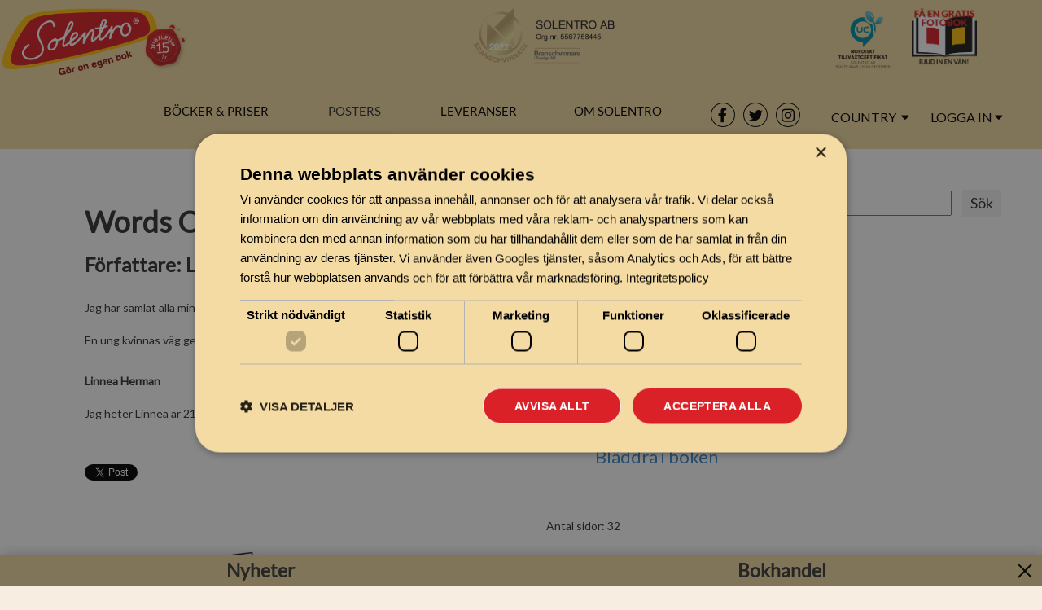

--- FILE ---
content_type: text/html; charset=UTF-8
request_url: https://www.solentro.se/publish/herman-linnea/words-of-a-broken-soul
body_size: 66150
content:


<!DOCTYPE html>
<html xmlns="http://www.w3.org/1999/xhtml" xmlns:fb="http://ogp.me/ns/fb#" xmlns:fb="https://www.facebook.com/2008/fbml" xml:lang="sv"
			lang="sv">
  <head prefix="og: http://ogp.me/ns# fb: http://ogp.me/ns/fb# book: http://ogp.me/ns/book#">
      <!-- Google Tag Manager -->
      <script>(function(w,d,s,l,i){w[l]=w[l]||[];w[l].push({'gtm.start':
                  new Date().getTime(),event:'gtm.js'});var f=d.getElementsByTagName(s)[0],
              j=d.createElement(s),dl=l!='dataLayer'?'&l='+l:'';j.async=true;j.src=
              'https://www.googletagmanager.com/gtm.js?id='+i+dl;f.parentNode.insertBefore(j,f);
          })(window,document,'script','dataLayer','GTM-K82BFZ5X');</script>
      <!-- End Google Tag Manager -->
    <meta content="application/xhtml+xml; charset=UTF-8" http-equiv="content-type"/>
    <meta charset="utf-8">
    <meta http-equiv="X-UA-Compatible" content="IE=edge">
    <meta name="viewport" content="width=device-width, initial-scale=1.0">
    <meta name="description" content="Jag har samlat alla mina bästa texter i en bok.

En ung kvinnas väg genom depression." />
    <meta name="dir" content="ltr">
    <meta name="lang" content="sv">

    <!-- For Facebook Actions -->
	<meta property="fb:app_id" content="292129560882145" />
	<meta property="og:type" content="book" />
	<meta property="og:title" content="Words Of A Broken Soul" />
	<meta property="og:image" content="https://www.solentro.com/projects/197xxx/197099/published/pub_561_cover_thumb.jpg" />
	<meta property="og:description" content="Jag har samlat alla mina bästa texter i en bok.

En ung kvinnas väg genom depression." />
	<meta property="og:url" content="http://www.solentro.se/publish/herman-linnea/words-of-a-broken-soul" />
	<!--<meta property="book:author" content="" />-->
	<meta property="book:isbn" content="" />
	<meta property="book:created" content="2014-03-21 14:30:08" />
		<title>Words Of A Broken Soul - Publicera din egen bok | Solentro</title>

    <link href="/css-ng/bootstrap.min.css" rel="stylesheet">

    <link rel="stylesheet" href="//cdn.jsdelivr.net/fontawesome/4.1.0/css/font-awesome.min.css" />
    <link rel="stylesheet" href="/_css/bootstrapValidator.min.css"/>
    <link rel="stylesheet" href="/css-ng/external-ng.css?cache=1768606867" type="text/css">
    <link rel="stylesheet" href="/css-ng/publish.css?cache=1768606867" type="text/css" />

    <link href="/_css/externalUnited.min.css" rel="stylesheet">
	<link rel="stylesheet" href="/css-ng/new_design/top-bar.css"/> 
	<link rel="stylesheet" href="/css-ng/new_design/footer.css"/> 
    <link rel="stylesheet" href="/css-ng/new_design/new_design.css"/> 

    		<link rel="canonical" href="https://www.solentro.se/publish/herman-linnea/words-of-a-broken-soul">
		<style></style>
  </head>
  <body class="publish">
  <!-- Google Tag Manager (noscript) -->
  <noscript><iframe src="https://www.googletagmanager.com/ns.html?id=GTM-K82BFZ5X"
                    height="0" width="0" style="display:none;visibility:hidden"></iframe></noscript>
  <!-- End Google Tag Manager (noscript) -->
  	<div id="overlay-new" style="display: none"></div>
    <a class="skip-main" href="#main">Skip to main content</a>
<div id="overlay" class="exit-from-messageBox exit-from-messageBox-invisible"></div>
<div id="alert-message-box" class="alert-message-box-invisible">
    <i class="exit-from-messageBox fa fa-times-circle"></i>
    <i class="fa fa-exclamation-circle"></i>
    <p class="errorText"></p>
    <div class="buttongrp">
        <button class="exitBtn exit-from-messageBox">OK</button>
    </div>
</div>
<div id="promt-message-box" class="promt-message-box-invisible">
	<i class="exit-from-messageBox fa fa-times-circle"></i>
	<p id="promtText"></p>
    <div id="PromtForm">
        <input id="PromtInputField" type="text"/>
        <button id="PromtSubmit" type="submit">OK</button>
    </div>
</div><div class="navbar-mobile">
  <nav class="navbar navbar-fixed-top"> 
    <div class="container-fluid"> 
      <div class="navbar-header">
      <button type="button" class="navbar-toggle collapsed" data-toggle="collapse" data-target="#mobile-menu-collapse" aria-expanded="false"> 
          <span class="sr-only">Toggle navigation</span> 
          <span class="icon-bar"></span>
          <span class="icon-bar"></span>
          <span class="icon-bar"></span> 
        </button> 
        <a href="/" class="navbar-brand">          
          <img src="https://static1.solentro.com/Solentrominilogo.png" class="mobile-logo" alt="Gör en egen bok">
        </a> 
      </div>
      <style>
    .mobile-country .country-select {
        position: absolute;
        top: 6px;
        right: 50px;
    }
    .mobile-country #country-list {
        left: -143px;
        z-index: 1999;
        top: 38px;
    }
</style>
<div id="menu-toolbar" class="btn-toolbar pull-right mobile-country">
        <div class="btn-group country-select mobile">
        <button type="button" id="country_dropdown-m" aria-label="Country dropdown" class="btn btn-link btn-no-decor dropdown-toggle" data-toggle="dropdown" aria-haspopup="true" aria-expanded="true" >
            <i class="fa flag-se" aria-hidden="true"></i>
        </button>

        <ul id="country-list" class="dropdown-menu" role="menu" aria-labelledby="country_dropdown-m">
                            <li role="menuitem">
                    <a href="https://www.solentro.de">
                        <div class="flag-de"></div> 
                        Deutschland / Germany                    </a>
                </li>
                             <li role="menuitem">
                    <a href="https://www.solentro.ch">
                        <div class="flag-ch"></div> 
                        Schweiz / Switzerland                    </a>
                </li>
                             <li role="menuitem">
                    <a href="https://www.solentro.at">
                        <div class="flag-at"></div> 
                        Österreich / Austria                    </a>
                </li>
                             <li role="menuitem">
                    <a href="https://www.solentro.dk">
                        <div class="flag-dk"></div> 
                        Danmark / Denmark                    </a>
                </li>
                             <li role="menuitem">
                    <a href="https://www.solentro.no">
                        <div class="flag-no"></div> 
                        Norge / Norway                    </a>
                </li>
                             <li role="menuitem">
                    <a href="https://www.solentro.fi">
                        <div class="flag-fi"></div> 
                        Suomi / Finland                    </a>
                </li>
                             <li role="menuitem">
                    <a href="https://www.solentro.es">
                        <div class="flag-es"></div> 
                        Espana / Spain                    </a>
                </li>
                             <li role="menuitem">
                    <a href="https://www.solentro.co.uk">
                        <div class="flag-uk"></div> 
                        United Kingdom                    </a>
                </li>
                             <li role="menuitem">
                    <a href="https://www.solentro.co.uk">
                        <div class="flag-ie"></div> 
                        Ireland                    </a>
                </li>
                             <li role="menuitem">
                    <a href="https://www.solentro.com">
                        <div class="flag-us"></div> 
                        United States                    </a>
                </li>
                             <li role="menuitem">
                    <a href="https://www.solentro.com">
                        <div class="flag-ca"></div> 
                        Canada                    </a>
                </li>
                             <li role="menuitem">
                    <a href="https://www.solentro.com">
                        <div class="flag-au"></div> 
                        Australia                    </a>
                </li>
                             <li role="menuitem">
                    <a href="https://www.solentro.com">
                        <div class="flag-nz"></div> 
                        New Zeland                    </a>
                </li>
                             <li role="menuitem">
                    <a href="https://www.solentro.fr">
                        <div class="flag-fr"></div> 
                        France                    </a>
                </li>
                             <li role="menuitem">
                    <a href="https://www.solentro.it">
                        <div class="flag-it"></div> 
                        Italy / Italia                    </a>
                </li>
                             <li role="menuitem">
                    <a href="https://www.solentro.nl">
                        <div class="flag-nl"></div> 
                        Netherlands / Nederland                    </a>
                </li>
                             <li role="menuitem">
                    <a href="https://www.solentro.pl">
                        <div class="flag-pl"></div> 
                        Poland / Polska                    </a>
                </li>
                             <li role="menuitem">
                    <a href="https://www.solentro.pt">
                        <div class="flag-pt"></div> 
                        Portugal                    </a>
                </li>
                             <li role="menuitem">
                    <a href="https://www.solentro.is">
                        <div class="flag-is"></div> 
                        Island / Ísland                     </a>
                </li>
                     <li role="menuitem" class="currentCountryNav"><div class="flag-se"></div> Sverige</li>
        </ul>
    </div>
    </div>      <div class="navbar-collapse collapse" id="mobile-menu-collapse" aria-expanded="false" style="height: 1px;">
        <ul class="nav navbar-nav">
          <li class="dropdown">
    <a href="#" data-toggle="dropdown" class="solentro-menu dropdown-toggle link">Böcker &amp; priser <span class="caret"></span></a><ul class="dropdown-menu"><li>
									<a href="/skapa_bok">Så här gör du en bok</a></li><li>
									<a href="/bokstorlekar">Bokstorlekar</a></li><li>
									<a href="/boktyper">Boktyper</a></li><li>
									<a href="/bokdesign">Design</a></li><li>
									<a href="/publicera_bok">Publicera din bok</a></li><li>
									<a href="/bokhandel">Bokhandel</a></li><li>
									<a href="/skapa_bok_tillsammans">Skapa tillsammans</a></li><li>
									<a href="/offert">Tryck eget material</a></li><li>
									<a href="/bokpriser">Bokpriser</a></li></ul></li>
<li class="dropdown">
    <a href="/posters">
    <span>Posters</span>
    </a>
</li>
<li class="dropdown">
    <a href="#" data-toggle="dropdown" class="solentro-menu dropdown-toggle link">Leveranser <span class="caret"></span></a><ul class="dropdown-menu"><li>
									<a href="/bokleverans">Leveranstid</a></li><li>
									<a href="/kopvillkor_for_dina_bocker">Köpvillkor</a></li></ul></li>
<li class="dropdown">
    <a href="#" data-toggle="dropdown" class="solentro-menu dropdown-toggle link">Om Solentro <span class="caret"></span></a><ul class="dropdown-menu"><li>
                        <a href="/nyheter">Nyheter</a></li><li>
									<a href="/vanliga_fragor_kring_skapandet_av_din_bok">Vanliga frågor</a></li><li>
									<a href="/solentro">Om Solentro</a></li><li>
									<a href="/media">Om Solentro i media</a></li><li>
									<a href="/bokkunder">Kundomdömen</a></li><li>
								<a href="/kontakt">Kontakt</a></li><li>
								<a href="/press">Press</a></li><li>
								<a href="https://blog.solentro.se">Vår blogg</a></li></ul></li>
<li class="dropdown" style="display:none">
    <div id="menu-toolbar" class="btn-toolbar pull-right">
    <div class="btn-group">
        <button type="button" id="country_dropdown" class="btn btn-link btn-no-decor dropdown-toggle" data-toggle="dropdown" aria-haspopup="true" aria-expanded="true" >
            Country <i class="fa fa-caret-down" aria-hidden="true"></i>
        </button>
                <ul id="country-list" class="dropdown-menu" role="menu" aria-labelledby="country_dropdown-list">
                            <li role="menuitem">
                    <a href="https://www.solentro.de">
                        <div class="flag-de"></div> 
                        Deutschland / Germany                    </a>
                </li>
                             <li role="menuitem">
                    <a href="https://www.solentro.ch">
                        <div class="flag-ch"></div> 
                        Schweiz / Switzerland                    </a>
                </li>
                             <li role="menuitem">
                    <a href="https://www.solentro.at">
                        <div class="flag-at"></div> 
                        Österreich / Austria                    </a>
                </li>
                             <li role="menuitem">
                    <a href="https://www.solentro.dk">
                        <div class="flag-dk"></div> 
                        Danmark / Denmark                    </a>
                </li>
                             <li role="menuitem">
                    <a href="https://www.solentro.no">
                        <div class="flag-no"></div> 
                        Norge / Norway                    </a>
                </li>
                             <li role="menuitem">
                    <a href="https://www.solentro.fi">
                        <div class="flag-fi"></div> 
                        Suomi / Finland                    </a>
                </li>
                             <li role="menuitem">
                    <a href="https://www.solentro.es">
                        <div class="flag-es"></div> 
                        Espana / Spain                    </a>
                </li>
                             <li role="menuitem">
                    <a href="https://www.solentro.co.uk">
                        <div class="flag-uk"></div> 
                        United Kingdom                    </a>
                </li>
                             <li role="menuitem">
                    <a href="https://www.solentro.co.uk">
                        <div class="flag-ie"></div> 
                        Ireland                    </a>
                </li>
                             <li role="menuitem">
                    <a href="https://www.solentro.com">
                        <div class="flag-us"></div> 
                        United States                    </a>
                </li>
                             <li role="menuitem">
                    <a href="https://www.solentro.com">
                        <div class="flag-ca"></div> 
                        Canada                    </a>
                </li>
                             <li role="menuitem">
                    <a href="https://www.solentro.com">
                        <div class="flag-au"></div> 
                        Australia                    </a>
                </li>
                             <li role="menuitem">
                    <a href="https://www.solentro.com">
                        <div class="flag-nz"></div> 
                        New Zeland                    </a>
                </li>
                             <li role="menuitem">
                    <a href="https://www.solentro.fr">
                        <div class="flag-fr"></div> 
                        France                    </a>
                </li>
                             <li role="menuitem">
                    <a href="https://www.solentro.it">
                        <div class="flag-it"></div> 
                        Italy / Italia                    </a>
                </li>
                             <li role="menuitem">
                    <a href="https://www.solentro.nl">
                        <div class="flag-nl"></div> 
                        Netherlands / Nederland                    </a>
                </li>
                             <li role="menuitem">
                    <a href="https://www.solentro.pl">
                        <div class="flag-pl"></div> 
                        Poland / Polska                    </a>
                </li>
                             <li role="menuitem">
                    <a href="https://www.solentro.pt">
                        <div class="flag-pt"></div> 
                        Portugal                    </a>
                </li>
                             <li role="menuitem">
                    <a href="https://www.solentro.is">
                        <div class="flag-is"></div> 
                        Island / Ísland                     </a>
                </li>
                     <li role="menuitem" class="currentCountryNav"><div class="flag-se"></div> Sverige</li>
        </ul>
    </div>
    </div></li>
<li class="dropdown">
    <a href="#" data-toggle="collapse" data-target="#mobile-signin-form-container" class="solentro-menu" onclick="onLoginClick()">
        Logga in    </a>
    <div id="mobile-signin-form-container" role="menu" class="collapse">
        <form id="mobile-signin-form" class="form-signin">
            <div class="form-group">
                <input name="email" type="email" class="form-control" placeholder="E-mail" autofocus>
            </div>
            <div class="form-group">
                <input name="password" type="password" class="form-control" placeholder="Lösenord">
            </div>
            <button id="btn-mobile-signin" class="btn btn-warning btn-block">Logga in!</button>
            <a id="forgot-password" class="signin-link" style="text-align:center;" href="#">Glömt ditt lösenord?</a>
            <div  id="btn-mobile-fb-login" class="fb-login-button" data-max-rows="1" data-size="large" data-show-faces="false" data-scope="email" onlogin="fbLogin"></div>
            <div id="begin-here2 text-center" style="text-align:center;">
                <a href="/ny_bokanvandare">
                    <span>Ny här? Klicka här!</span>
                </a>
            </div>
        </form>
    </div>
</li>
<script>
    function onLoginClick() {
        $('#mobile-signin-form-container').toggleClass('collapse')
        $('#mobile-menu-collapse').animate({
            scrollTop: $("#mobile-menu-collapse")[0].scrollHeight
     }, 500);
    }
</script>        </ul> 
      </div> 
    </div> 
  </nav>
</div>
<div class="navbar-desktop">
  <nav class="navbar navbar-default navbar-fixed-top top-bar" role="navigation">
    <div class="container-full-nav">
       
      <div class="row first-row">
          <div class="col-md-3 col-lg-2">
            <div class="navbar-header">
            <a class="navbar-brand" href="/" title="Hem" >
            <!-- website working header-->
                            <img src="https://static1.solentro.com/solentro_logo_2016_sv.png"
                class="logo hidden-xs" alt="Gör en egen bok">
                            <img src="https://static1.solentro.com/Solentrominilogo.png" class="mobile-logo" alt="Gör en egen bok">
        </a>
        <div class="hidden-xs jubilee">
                    <a href="/"><img id="jubilee_img" class="jubilee-img" src="https://static2.solentro.com/jubileum/15/solentro_jubileum_se.png" alt="Solentro Jubileum"></a>
            </div>
    <button type="button" class="navbar-toggle" data-toggle="collapse" data-target="#navbar-collapse-1">
        <span class="sr-only">Toggle navigation</span>
        <span class="icon-bar"></span>
        <span class="icon-bar"></span>
        <span class="icon-bar"></span>
    </button>

</div> <!-- end navbar-header -->          </div>
          <div class="col-md-3 col-lg-5 trustpilot-container">
            <div id="trustBoxMiniCombo"></div>          </div>
          <div class="col-md-6 col-lg-5 awards-container">
            <div class="fb-like-wrapper">
<iframe title="facebook like button" src="https://www.facebook.com/plugins/like.php?app_id=292129560882145&channel=https%3A%2F%2Fstaticxx.facebook.com%2Fx%2Fconnect%2Fxd_arbiter%2F%3Fversion%3D46%23cb%3Df1f455ac0e4799c%26domain%3Dwww.solentro.se%26is_canvas%3Dfalse%26origin%3Dhttps%253A%252F%252Fwww.solentro.se%252Ff3fb47edbc0701%26relation%3Dparent.parent&container_width=0&href=http%3A%2F%2Fwww.facebook.com%2FSolentro&layout=button_count&locale=sv_SE&sdk=joey&send=false&show_faces=false&width=104"
scrolling="no" frameborder="0" allowTransparency="true" style="border:none; overflow:hidden; width:450px; height:60px;"></iframe>

    <!-- <div class="fb-like" data-href="http://www.facebook.com/Solentro" data-send="false" data-layout="button_count" data-width="104" data-show-faces="false"></div> -->
</div>            <div class="awards">
            <div class="award branchwinner">
            <a href="https://branschvinnare.se/" title="En Branschvinnare är på toppen av sin bransch. Branschvinnare är ett företag som överträffat den egna branschens snitt i både omsättning och resultat samt har ett positivt resultat." 
            target=" _ blank">
                <img class="lazy-loaded" data-src="https://static1.solentro.com/industry_winner_se_rectangle.png" alt="Branschwinner"/>
            </a>
        </div>                  
                <div class="award uc">
            <a href="https://www.uc.se/en/risksigill2?showorg=556775-8445&language=eng" title="The seal is issued by UC AB. The image is linked to information about UC ́s Credit Rating." 
            target=" _ blank">
            <div class="cropped">
                <img class="lazy-loaded" data-src="https://www.uc.se/ucsigill2/sigill?org=556775-8445&language=eng&product=lsa&fontcolor=b"  alt="Highest creditworth seal"/>
            </div>
            </a>
        </div>
        <div class="award growth">
                                <img src="https://static1.solentro.com/nordic_growrh_logo.png" alt="Gör en egen bok" />
                        </div>
        <div class="award referral">
            <a href="/referral">
                <img alt="Bjud in en vän och få en gratis fotobok" 
                class="lazy-loaded" data-src="https://static1.solentro.com/solentro_refer_a_friend_logo_new_sv.png" 
                >
            </a>
        </div>
</div>          </div>
      </div>
      <div class="second-row fixed-menu-row">
          <div class="small-logo-container">
            <a href="/" class="navbar-brand">          
              <img src="https://static1.solentro.com/Solentrominilogo.png" class="small-logo" alt="Gör en egen bok">
            </a> 
          </div>
          <div class="menu-container">
            <div class="row" id="nav-header">
    <div>
        <span id="menu_1" itemid="1" onmouseover="onMenuOver(1)">Böcker &amp; priser</span>
        <a href="/posters">
            <span id="menu_2" itemid="2" onmouseover="onMenuOver(null)">Posters</span>
        </a>
        <span id="menu_3" itemid="3" onmouseover="onMenuOver(2)">Leveranser</span>
        <span id="menu_4" itemid="3" onmouseover="onMenuOver(3)" class="last-nav-span">Om Solentro</span>
    </div>
</div>          </div>
          <div class="socials-container">
            <div class="socials">
    <a href="http://www.facebook.com/Solentro"><img alt="Solentro facebook logo" width="30" height="30"  class="social-icon" src="https://static1.solentro.com/facebook-logo.png"></a>
    <a href="http://www.twitter.com/solentro"><img alt="Solentro twitter logo" width="30" height="30"  class="social-icon" src="https://static1.solentro.com/twitter-logo.png"></a>
    <a href="https://www.instagram.com/solentro.global/"><img alt="Solentro instagram logo" width="30" height="30"  class="social-icon" src="https://static1.solentro.com/instagram-logo.png"></a>
</div>          </div>
          <div class="dropdowns-container">
            <div class="dropdowns">
              <div class="country-dropdown-container">
                  <div id="menu-toolbar" class="btn-toolbar pull-right">
    <div class="btn-group">
        <button type="button" id="country_dropdown" class="btn btn-link btn-no-decor dropdown-toggle" data-toggle="dropdown" aria-haspopup="true" aria-expanded="true" >
            Country <i class="fa fa-caret-down" aria-hidden="true"></i>
        </button>
                <ul id="country-list" class="dropdown-menu" role="menu" aria-labelledby="country_dropdown-list">
                            <li role="menuitem">
                    <a href="https://www.solentro.de">
                        <div class="flag-de"></div> 
                        Deutschland / Germany                    </a>
                </li>
                             <li role="menuitem">
                    <a href="https://www.solentro.ch">
                        <div class="flag-ch"></div> 
                        Schweiz / Switzerland                    </a>
                </li>
                             <li role="menuitem">
                    <a href="https://www.solentro.at">
                        <div class="flag-at"></div> 
                        Österreich / Austria                    </a>
                </li>
                             <li role="menuitem">
                    <a href="https://www.solentro.dk">
                        <div class="flag-dk"></div> 
                        Danmark / Denmark                    </a>
                </li>
                             <li role="menuitem">
                    <a href="https://www.solentro.no">
                        <div class="flag-no"></div> 
                        Norge / Norway                    </a>
                </li>
                             <li role="menuitem">
                    <a href="https://www.solentro.fi">
                        <div class="flag-fi"></div> 
                        Suomi / Finland                    </a>
                </li>
                             <li role="menuitem">
                    <a href="https://www.solentro.es">
                        <div class="flag-es"></div> 
                        Espana / Spain                    </a>
                </li>
                             <li role="menuitem">
                    <a href="https://www.solentro.co.uk">
                        <div class="flag-uk"></div> 
                        United Kingdom                    </a>
                </li>
                             <li role="menuitem">
                    <a href="https://www.solentro.co.uk">
                        <div class="flag-ie"></div> 
                        Ireland                    </a>
                </li>
                             <li role="menuitem">
                    <a href="https://www.solentro.com">
                        <div class="flag-us"></div> 
                        United States                    </a>
                </li>
                             <li role="menuitem">
                    <a href="https://www.solentro.com">
                        <div class="flag-ca"></div> 
                        Canada                    </a>
                </li>
                             <li role="menuitem">
                    <a href="https://www.solentro.com">
                        <div class="flag-au"></div> 
                        Australia                    </a>
                </li>
                             <li role="menuitem">
                    <a href="https://www.solentro.com">
                        <div class="flag-nz"></div> 
                        New Zeland                    </a>
                </li>
                             <li role="menuitem">
                    <a href="https://www.solentro.fr">
                        <div class="flag-fr"></div> 
                        France                    </a>
                </li>
                             <li role="menuitem">
                    <a href="https://www.solentro.it">
                        <div class="flag-it"></div> 
                        Italy / Italia                    </a>
                </li>
                             <li role="menuitem">
                    <a href="https://www.solentro.nl">
                        <div class="flag-nl"></div> 
                        Netherlands / Nederland                    </a>
                </li>
                             <li role="menuitem">
                    <a href="https://www.solentro.pl">
                        <div class="flag-pl"></div> 
                        Poland / Polska                    </a>
                </li>
                             <li role="menuitem">
                    <a href="https://www.solentro.pt">
                        <div class="flag-pt"></div> 
                        Portugal                    </a>
                </li>
                             <li role="menuitem">
                    <a href="https://www.solentro.is">
                        <div class="flag-is"></div> 
                        Island / Ísland                     </a>
                </li>
                     <li role="menuitem" class="currentCountryNav"><div class="flag-se"></div> Sverige</li>
        </ul>
    </div>
    </div> 
                </div>  
              <div class="login-dropdown-container">
                <div class="btn-group">
    <button type="button" id="signin_dropdown" class="btn btn-link btn-no-decor">
        Logga in<i class="fa fa-caret-down" aria-hidden="true"></i>
    </button>
    <div id="signin" class="dropdown-menu">
        <form id="signin-form" class="form-signin">
            <div class="form-group">
                <input name="email" type="email" class="form-control" placeholder="E-mail" autofocus>
            </div>
            <div class="form-group">
                <input name="password" type="password" class="form-control" placeholder="Lösenord">
            </div>
            <button id="btn-signin" class="btn btn-warning btn-block" type="submit">Logga in!</button>
            <div id="btn-fb-login" class="fb-login-button" data-max-rows="1" data-size="large" data-show-faces="false" data-scope="email" onlogin="fbLogin">
            </div>
            <a id="forgot-password" class="signin-link" href="#">Glömt ditt lösenord?</a>
            <div id="begin-here">
                <a href="/ny_bokanvandare">
                    <span>Ny här? Klicka här!</span>
                </a>
            </div>
        </form>
    </div>
</div> 
              </div>
            </div>
          </div>
      </div>
      <div class="row nav-subheader">
        <div class="nav-subheader-div">
        </div>
      </div>
    </div>
  </nav>
</div>

    <!--<div class="container">-->
<div id="main" class="container-full regular-backgound">
    	<div id="content-row" class="row" >
				<div class="col-xs-12" style="padding-right: 0;">
					<div class="gbox-default" style="border-radius:0">
						<!-- this is populated when the user previews the book -->
						<div id="preview">
							<div class="mobile-preview-warning">
								<img src="/img/rotate-screen.png">
								<p>
									Vänligen rotera skärmen till liggande orientering									<input id="preview_button_close" type="button" value="Stäng" class="preview_button" />
								</p>
							</div>
							<div id="preview_area" class="to-hide"></div>
							<div id="preview_buttons" class="to-hide">
								<input id="preview_button_tofirst" type="button" value="|<<" class="preview_button" />
								<input id="preview_button_back" type="button" value="<" class="preview_button" />
								<input id="preview_button_next" type="button" value=">" class="preview_button" />
								<input id="preview_button_tolast" type="button" value=">>|" class="preview_button" />
								<select id="preview_select">
									<option value="0" selected='true'>OMSLAG</option>
									<option value="1">TITELSIDA</option>
								</select>
							</div>
						</div>
						<div class="shop-search-container" style="text-align: right; padding: 20px 0 0 0;">
							<select id="shop_search_select" style="margin-right: 10px">
								<option value="author">Författare</option>
								<option value="title">Titel</option>
								<option value="isbn">Isbn</option>
							</select>
							<input id="shop_search_text" class="shop-search-text" type="text" value="" style="margin: 0 5px">
							<input id="shop_search_btn" type="button" value="Sök">
						</div>
						<div class="container">
							<table class="layout-table">
								<tr>
									<td>
										<table>
											<tr>
												<td class="content">
													<div style="width: 90%; word-wrap: break-word">
													<h1>Words Of A Broken Soul</h1>
													<h3>Författare: Linnea Herman</h3>
													</div>
													<img class="cover_thumbnail visible-xs visible-sm" src="/projects/197xxx/197099/published/pub_561_cover_thumb.jpg">
													<div class="visable-xs hidden-md hidden-lg" id="pub_order_button" style="margin-bottom: 20px;">
														Beställ														<img src="https://static1.solentro.com/arrow_big.gif" alt="
														Beställ" />
													</div>
																											<a class="mobile-preview" id="preview_btn" href="#">Bläddra i boken														</a>
																									</td>
												<td id="content_sidebar_top">
													<div class="hidden-xs" id="pub_order_button">Beställ<img src="https://static1.solentro.com/arrow_big.gif" alt="Beställ" /></div>
												</td>
											</tr>
											<tr>
												<td class="content">
												<p>Jag har samlat alla mina bästa texter i en bok.<br />
<br />
En ung kvinnas väg genom depression.</p>
												<p>
													<br />
													<strong>Linnea Herman</strong>
													<br/><br />
													Jag heter Linnea är 21 år och bosatt i en lägenhet i Göteborg med mina två katter.
													<div class="visible-xs visible-sm">
														<p>
															<br/>Antal sidor: 32																														<br /><br />
															<span id="format_dimensions"></span>
															<br /><br />
															<b>Prisexempel, 1 exemplar</b><br />
															Hårdband Premium, omslag och inlaga i färg - 502:- (2:a boken 251:-)<br /><br/>Hårdband Basic, svart/vit inlaga - 218:-<br/>Mjukband Premium, omslag och inlaga i färg - 464:- (2:a boken 232:-)<br /><br/>Mjukband Basic, svart/vit inlaga - 119:-<br/>Häftbindning/klammer, omslag och inlaga i färg - 335:- (2:a boken 167:-)<br /><br/>Spiralbindning, omslag och inlaga i färg - 464:- (2:a boken 232:-)<br /><br/>															<br/>
																														<div id="second_half_off_div">
																1/2 priset! Beställ mer än 1 exemplar av samma bok så får du alla efterföljande böcker för halva priset i samma beställning! Rabatten dras av automatiskt när du ökar antalet böcker. Obs! Gäller ej Basic.															</div>
																													</p>

													</div>

												</p>

													<p>
													<br /><br />
													<!-- twitter and facebook buttons -->
													<style>.twitter-share-button { margin-top: 2px; }</style>
													<a href="https://twitter.com/share" class="twitter-share-button" data-lang="en" data-dnt="true">Tweeta</a>
													<script>!function(d,s,id){var js,fjs=d.getElementsByTagName(s)[0];if(!d.getElementById(id)){js=d.createElement(s);js.id=id;js.src="//platform.twitter.com/widgets.js";fjs.parentNode.insertBefore(js,fjs);}}(document,"script","twitter-wjs");</script>
													<!-- <fb:like send="true" width="450" show_faces="false" style="position: absolute;"></fb:like> -->
													<div class="fb-like" data-href="https://developers.facebook.com/docs/plugins/" data-layout="button_count" data-action="like" data-show-faces="true" data-share="true"></div>
													</p>
													<p>
														<img id="publish_book_img" class="img-responsive" src="https://static2.solentro.com/_all/Solentro_fotobok.jpg">
													</p>
												</td>
												<td class="content hidden-xs hidden-sm" style="width: 200px;">
													<img class="cover_thumbnail" src="/projects/197xxx/197099/published/pub_561_cover_thumb.jpg">
													<p>
																													<a class="desktop-preview" id="preview_btn" href="#">Bläddra i boken</a>
																												<br /><br />
														<br/>Antal sidor: 32																												<br /><br />
														<span id="format_dimensions"></span>
														<br /><br />
														<b>Prisexempel, 1 exemplar</b><br />

														Hårdband Premium, omslag och inlaga i färg - 502:- (2:a boken 251:-)<br/>Hårdband Basic, svart/vit inlaga - 218:-<br/>Mjukband Premium, omslag och inlaga i färg - 464:- (2:a boken 232:-)<br/>Mjukband Basic, svart/vit inlaga - 119:-<br/>Häftbindning/klammer, omslag och inlaga i färg - 335:- (2:a boken 167:-)<br/>Spiralbindning, omslag och inlaga i färg - 464:- (2:a boken 232:-)<br/>														<br/>
																												<div id="second_half_off_div">
															1/2 priset! Beställ mer än 1 exemplar av samma bok så får du alla efterföljande böcker för halva priset i samma beställning! Rabatten dras av automatiskt när du ökar antalet böcker. Obs! Gäller ej Basic.														</div>
																											</p>
												</td>
											</tr>
										</table>
									</td>
								</tr>
								<tr style="height: 50px;"></tr>
							</table>
						</div>
						<div class="container" style="">
							<div class="other-book-header">
								<h2 style="text-align: center">Kolla in andra böcker</h2>
							</div>
							<div class="other-book-list">
								<div class="shell">
									<div class="container">
																				<div class="col-md-3">
											<div class="wsk-cp-product">
												<div class="wsk-cp-img">
													<a href="/publish/dahlqvist-josephine/jag-ar-inte-sjuk-jag-har--aspergers-syndrom">
														<img src="/projects/355xxx/355189/published/pub_3019_cover_thumb.jpg" alt="" class="img-responsive" />
													</a>
												</div>
												<div class="wsk-cp-text">
													<div class="title-product">
														<h3>Jag är inte sjuk. Jag har... Aspergers Syndrom</h3>
													</div>
													<div class="title-product">
														<h5>Josephine Dahlqvist</h3>
													</div>
													<div class="description-prod">
														<p>Hur är det egentligen att leva med diagnosen Aspergers Syndrom?
Är det verkligen så som du har trott?

I denna biografi tar Josephine Dahlqvist med dig på sin resa genom livet, genom att berätta öppet om diagnosen.
Hon ger dig sin syn på hur det är att leva med Aspergers Syndrom. Hon visar att man kan leva ett värdigt liv, även om man har en diagnos.

Du får goda tips och råd, en inblick i hennes barndom, skoltid, styrkor och svagheter, samt mycket mer. Det här är helt enkelt den bok jag önskade att jag haft när jag fick min diagnos och kände mig vilse i världen.</p>
													</div>
													<div class="card-footer">
														<div class="wcf-left"><span class="price">
															152 SEK </span>
														</div>
														<div class="wcf-right">
															<a href="/publish/dahlqvist-josephine/jag-ar-inte-sjuk-jag-har--aspergers-syndrom" class="buy-btn" title="Beställ">
																<i class="fa fa-shopping-cart"></i>
															</a>
														</div>
													</div>
												</div>
											</div>
										</div>
																				<div class="col-md-3">
											<div class="wsk-cp-product">
												<div class="wsk-cp-img">
													<a href="/publish/vaattovaara-aki/aslak---skuggor-over-uppsala">
														<img src="/projects/779xxx/779171/published/pub_10315_cover_thumb.jpg" alt="" class="img-responsive" />
													</a>
												</div>
												<div class="wsk-cp-text">
													<div class="title-product">
														<h3>Aslak – Skuggor över Uppsala</h3>
													</div>
													<div class="title-product">
														<h5>Aki Vaattovaara</h3>
													</div>
													<div class="description-prod">
														<p>Aslak – Skuggor över Uppsala är en mörk, psykologiskt laddad roman om minne, våld och kampen för rättvisa. Genom Aslaks liv blottläggs de historiska övergrepp som begicks mot samer vid Rasbiologiska institutet i Uppsala och hur trauma kan ärvas genom generationer. Berättelsen rör sig från barndomens ljus och gemenskap i fjällen till ett vuxet liv präglat av vrede, ritualer och symboler.

När sanningen inte längre kan bäras i tystnad tar Aslak lagen i egna händer. En serie rituella mord skakar landet. Vid varje brottsplats lämnar han symboler, dokument och material som pekar tillbaka mot institutets övergrepp och de människor som bar ansvar. Morden är inte slumpmässiga – de följer en inre ordning, där varje handling är laddad med mening, minne och hämnd.

Detta är en berättelse om sorg och motstånd, men också om kärlek, arv och solens betydelse som livskraft. En roman som vägrar låta historien tystas och som ställer den obekväma frågan:

Vad händer när rättvisan aldrig kom – och någon bestämmer sig för att skapa sin egen?</p>
													</div>
													<div class="card-footer">
														<div class="wcf-left"><span class="price">
															275 SEK </span>
														</div>
														<div class="wcf-right">
															<a href="/publish/vaattovaara-aki/aslak---skuggor-over-uppsala" class="buy-btn" title="Beställ">
																<i class="fa fa-shopping-cart"></i>
															</a>
														</div>
													</div>
												</div>
											</div>
										</div>
																				<div class="col-md-3">
											<div class="wsk-cp-product">
												<div class="wsk-cp-img">
													<a href="/publish/forslund-christina/bryta-mark">
														<img src="/projects/772xxx/772475/published/pub_10313_cover_thumb.jpg" alt="" class="img-responsive" />
													</a>
												</div>
												<div class="wsk-cp-text">
													<div class="title-product">
														<h3>Bryta mark</h3>
													</div>
													<div class="title-product">
														<h5>Christina Forslund</h3>
													</div>
													<div class="description-prod">
														<p>Min novell utspelar sig i början av 1900talet för att sedan hoppa fram till åren mellan 2015-2020. Den handlar om två olika kvinnors livsöden och förutsättningar men som tillslut flätas samman genom ett brev.</p>
													</div>
													<div class="card-footer">
														<div class="wcf-left"><span class="price">
															119 SEK </span>
														</div>
														<div class="wcf-right">
															<a href="/publish/forslund-christina/bryta-mark" class="buy-btn" title="Beställ">
																<i class="fa fa-shopping-cart"></i>
															</a>
														</div>
													</div>
												</div>
											</div>
										</div>
																				<div class="col-md-3">
											<div class="wsk-cp-product">
												<div class="wsk-cp-img">
													<a href="/publish/carlson-anton/samlade-dikter">
														<img src="/projects/751xxx/751867/published/pub_10308_cover_thumb.jpg" alt="" class="img-responsive" />
													</a>
												</div>
												<div class="wsk-cp-text">
													<div class="title-product">
														<h3>Samlade dikter</h3>
													</div>
													<div class="title-product">
														<h5>Anton Carlson</h3>
													</div>
													<div class="description-prod">
														<p>Overkligheten förverkligas
Och upphör härmed
Det är inte verkligheten
Som förverkligar
Det är drömmen
Det är minnet
För livet är en barndröm
Och en åldring som minns

Dessa samlade dikter består av sju diktsamlingar: "Exil i framtiden", "Dagsländor och annan evighet", "Ingenstans på mitt heliga berg", "Drömpartiklars prickskytte", "Ängladiktat", "Önskedrömmens och Mardrömmens avkomling" och "Vi är för oskuldsfulla för schack".

En värld där mörkret tillåts att vara svart, ljuset strålande och deras gränsland tvetydigt.</p>
													</div>
													<div class="card-footer">
														<div class="wcf-left"><span class="price">
															330 SEK </span>
														</div>
														<div class="wcf-right">
															<a href="/publish/carlson-anton/samlade-dikter" class="buy-btn" title="Beställ">
																<i class="fa fa-shopping-cart"></i>
															</a>
														</div>
													</div>
												</div>
											</div>
										</div>
																				<div class="col-md-3">
											<div class="wsk-cp-product">
												<div class="wsk-cp-img">
													<a href="/publish/svensson-lennart-ch/pa-aventyr-i-staden-lassalla">
														<img src="/projects/768xxx/768386/published/pub_10307_cover_thumb.jpg" alt="" class="img-responsive" />
													</a>
												</div>
												<div class="wsk-cp-text">
													<div class="title-product">
														<h3>På äventyr i staden Låssålla</h3>
													</div>
													<div class="title-product">
														<h5>Lennart Ch Svensson</h3>
													</div>
													<div class="description-prod">
														<p>Låssålla finns för alla med öppet sinne

Jag har länge känt att det finns en huvudstad som kallar på mig bortom alla kartor och kontinenter. Låssålla!

Mina drömmars stad som bara borde finnas. Och det gör Låssålla för alla som tror på staden och längtar hit. Allt fler lockas in i denna kollektiva vision och turistströmmarna till Låssålla bara ökar.

Här kommer en reseguide med äventyr i en stad som är en fantasifull och skruvad version av vår värld. Och en inspirerande bild av en alternativ och annorlunda verklighet. Du ska veta att invånarna i Låssålla älskar besökare utifrån.

Häng med mig till Skrattspegelsgatan med ett flin, virvla runt i nattens mysterier i Drömtydarparken, gå loss med penslarna i Konstmuseet YID och ät dig lyckligt berusad på paradrätten Floffy. Och detta är bara början på vad du kan få uppleva. 

Detta är reseguiden för dig som har varit överallt och sett allt, men längtar efter mer. En inspirationsbok, en drömresa och en påminnelse om att världen kan vara precis så lekfull som vi vågar göra den.

Packa väskan, för nu drar vi till Låssålla. Och kanske vänder vi hemåt en dag. Eller så stannar vi för alltid.

/Lennart Ch Svensson, tillträder som hedersambassadör för Låssålla under 2026</p>
													</div>
													<div class="card-footer">
														<div class="wcf-left"><span class="price">
															128 SEK </span>
														</div>
														<div class="wcf-right">
															<a href="/publish/svensson-lennart-ch/pa-aventyr-i-staden-lassalla" class="buy-btn" title="Beställ">
																<i class="fa fa-shopping-cart"></i>
															</a>
														</div>
													</div>
												</div>
											</div>
										</div>
																				<div class="col-md-3">
											<div class="wsk-cp-product">
												<div class="wsk-cp-img">
													<a href="/publish/soderstrom-catharina-johansson/pa-vag">
														<img src="/projects/777xxx/777272/published/pub_10306_cover_thumb.jpg" alt="" class="img-responsive" />
													</a>
												</div>
												<div class="wsk-cp-text">
													<div class="title-product">
														<h3>På väg</h3>
													</div>
													<div class="title-product">
														<h5>Catharina Johansson Söderström</h3>
													</div>
													<div class="description-prod">
														<p>På väg är en novellsamling om människor i rörelse.

Vi möter dem mitt i vardagen, i ögonblicken då tillvaron ändrar riktning. En bortglömd lapp, ett telefonsamtal, en resa som inte blir som planerat. Små händelser som påminner oss om vilka vi är och vad vi längtar efter.

Flera av novellerna har sitt ursprung i verkliga händelser: i ögonblick, fragment och minnen. När verkligheten möter fantasin växer de till berättelser om förändring, längtan och modet att ta nästa steg.

Catharina Johansson Söderström skriver med närvaro, värme och skärpa om de stunder då livet vänder - och där vägen alltid leder vidare, men inte alltid dit man trodde.
</p>
													</div>
													<div class="card-footer">
														<div class="wcf-left"><span class="price">
															155 SEK </span>
														</div>
														<div class="wcf-right">
															<a href="/publish/soderstrom-catharina-johansson/pa-vag" class="buy-btn" title="Beställ">
																<i class="fa fa-shopping-cart"></i>
															</a>
														</div>
													</div>
												</div>
											</div>
										</div>
																				<div class="col-md-3">
											<div class="wsk-cp-product">
												<div class="wsk-cp-img">
													<a href="/publish/bonsfills-alexander/den-finaste-gavan">
														<img src="/projects/772xxx/772848/published/pub_10304_cover_thumb.jpg" alt="" class="img-responsive" />
													</a>
												</div>
												<div class="wsk-cp-text">
													<div class="title-product">
														<h3>Den Finaste Gåvan</h3>
													</div>
													<div class="title-product">
														<h5>Alexander Bonsfills</h3>
													</div>
													<div class="description-prod">
														<p>En naturlyrisk och romantisk skildring av midsommaren i den bohuslänska skärgården. Novellen bjuder på nattens mystär, fjäderlätta rysningar och ett väsen som hjälper kärleken på traven. Det är en vacker berättelse som tar sin början under en minnesstund i en prunkande trädgård efter andakten. I en hammock sitter en äldre dam och berättar för sitt barnbarn hur hon träffade sin nu avlidne make efter andra världskriget och hur magiskt det var. 
Detta alster utgör inledningen till nästa berättelse som utspelar sig under en snöstorm i de värmländska skogarna under slutet på 1800-talet. En pappa bygger en gunghäst i sågverket där han jobbar. Det ska bli en fin julgåva till sonen. Men det sker en olycka under stormen och den går sönder. Där och då börjar ett spännande äventyr för dig och för familjen Stålklang. 
Nordisk mytologi och några av dess väsen som finns i skogen delar plats med kristna seder liksom en heroisk tomtemor. Äventyret kulminerar på självaste julafton och får anses vara en av de allra finaste julberättelser som någonsin skrivits inom svensk litteratur. </p>
													</div>
													<div class="card-footer">
														<div class="wcf-left"><span class="price">
															131 SEK </span>
														</div>
														<div class="wcf-right">
															<a href="/publish/bonsfills-alexander/den-finaste-gavan" class="buy-btn" title="Beställ">
																<i class="fa fa-shopping-cart"></i>
															</a>
														</div>
													</div>
												</div>
											</div>
										</div>
																				<div class="col-md-3">
											<div class="wsk-cp-product">
												<div class="wsk-cp-img">
													<a href="/publish/andersson-alex/den-gra-morgonen">
														<img src="/projects/778xxx/778035/published/pub_10297_cover_thumb.jpg" alt="" class="img-responsive" />
													</a>
												</div>
												<div class="wsk-cp-text">
													<div class="title-product">
														<h3>den grå morgonen</h3>
													</div>
													<div class="title-product">
														<h5>alex andersson</h3>
													</div>
													<div class="description-prod">
														<p>fantastisk</p>
													</div>
													<div class="card-footer">
														<div class="wcf-left"><span class="price">
															117 SEK </span>
														</div>
														<div class="wcf-right">
															<a href="/publish/andersson-alex/den-gra-morgonen" class="buy-btn" title="Beställ">
																<i class="fa fa-shopping-cart"></i>
															</a>
														</div>
													</div>
												</div>
											</div>
										</div>
																				<div class="col-md-3">
											<div class="wsk-cp-product">
												<div class="wsk-cp-img">
													<a href="/publish/sundgren-patrik/dumma-dumma-man-kort-om-diktatorer">
														<img src="/projects/774xxx/774723/published/pub_10292_cover_thumb.jpg" alt="" class="img-responsive" />
													</a>
												</div>
												<div class="wsk-cp-text">
													<div class="title-product">
														<h3>Dumma dumma män, Kort om diktatorer</h3>
													</div>
													<div class="title-product">
														<h5>Patrik Sundgren</h3>
													</div>
													<div class="description-prod">
														<p>I Dumma dumma män, tar vi oss bland annat genom ideologier, psykologiska faktorer samt politiska, och omvärldsfaktorer som alla har medverkat i skapandet av en diktator. Detta genom att jämföra och titta närmare på tio av efterkrigstidens diktatorer. Boken tar upp ett ständigt aktuellt ämne på ett lättillgängligt sätt. </p>
													</div>
													<div class="card-footer">
														<div class="wcf-left"><span class="price">
															153 SEK </span>
														</div>
														<div class="wcf-right">
															<a href="/publish/sundgren-patrik/dumma-dumma-man-kort-om-diktatorer" class="buy-btn" title="Beställ">
																<i class="fa fa-shopping-cart"></i>
															</a>
														</div>
													</div>
												</div>
											</div>
										</div>
																				<div class="col-md-3">
											<div class="wsk-cp-product">
												<div class="wsk-cp-img">
													<a href="/publish/wittzell-jan/the-enigmatic-generation-of-unpredictability">
														<img src="/projects/753xxx/753098/published/pub_10282_cover_thumb.jpg" alt="" class="img-responsive" />
													</a>
												</div>
												<div class="wsk-cp-text">
													<div class="title-product">
														<h3>The Enigmatic Generation of Unpredictability</h3>
													</div>
													<div class="title-product">
														<h5>Jan Wittzell</h3>
													</div>
													<div class="description-prod">
														<p>In a startling and remarkable world order, more than twenty years have passed since Secretary-General Matthew Collins experienced and as best as possible parried the paradigm-shifting events which greatly changed the lives of the inhabitants of planet Earth. Now that he is retired, more challenges await humanity in a world undergoing unpredictable conversions. In addition to the relationships between Nicholas Armstrong, Adeline Buzzier, Liz Duke and Rose Konrad having been further developed, these team members are now part of new family constellations. They involuntarily become involved in fascinating events that stem from mysterious circumstances that are well hidden and almost impossible to know in advance.

The earthly population in generel gets the opportunity to become acquainted with peculiarities that it has great difficulty in remaining neutral towards. An exciting and in many ways different generation has begun to reach adulthood and start to chart their own course in life. At the same time, yet another generation is knocking on the door of life, with all that it can bring, at a time when uncertainty seems to be greater than ever before.
</p>
													</div>
													<div class="card-footer">
														<div class="wcf-left"><span class="price">
															376 SEK </span>
														</div>
														<div class="wcf-right">
															<a href="/publish/wittzell-jan/the-enigmatic-generation-of-unpredictability" class="buy-btn" title="Beställ">
																<i class="fa fa-shopping-cart"></i>
															</a>
														</div>
													</div>
												</div>
											</div>
										</div>
																				<div class="col-md-3">
											<div class="wsk-cp-product">
												<div class="wsk-cp-img">
													<a href="/publish/malm-mamak/tango-med-kaktus">
														<img src="/projects/767xxx/767450/published/pub_10281_cover_thumb.jpg" alt="" class="img-responsive" />
													</a>
												</div>
												<div class="wsk-cp-text">
													<div class="title-product">
														<h3>Tango med Kaktus</h3>
													</div>
													<div class="title-product">
														<h5>Mamak Malm</h3>
													</div>
													<div class="description-prod">
														<p>Delar av min livshistoria; En kvinna som, medan hon dansade med livets kaktusar, ändå inte förlorade sin glädje och kärlek, och gjorde söt lemonad av livets sura citroner</p>
													</div>
													<div class="card-footer">
														<div class="wcf-left"><span class="price">
															136 SEK </span>
														</div>
														<div class="wcf-right">
															<a href="/publish/malm-mamak/tango-med-kaktus" class="buy-btn" title="Beställ">
																<i class="fa fa-shopping-cart"></i>
															</a>
														</div>
													</div>
												</div>
											</div>
										</div>
																				<div class="col-md-3">
											<div class="wsk-cp-product">
												<div class="wsk-cp-img">
													<a href="/publish/mansson-john-axel/-brutal--crovamangong-magisk-energi--dom-tolv-insikterna">
														<img src="/projects/770xxx/770755/published/pub_10278_cover_thumb.jpg" alt="" class="img-responsive" />
													</a>
												</div>
												<div class="wsk-cp-text">
													<div class="title-product">
														<h3>"BRUTAL"   CROVAMANGONG  Magisk energi!  Dom tolv insikterna</h3>
													</div>
													<div class="title-product">
														<h5>John-axel Månsson</h3>
													</div>
													<div class="description-prod">
														<p>"BRUTAL"

 CROVAMANGONG

Magisk energi!

Dom tolv insikterna

Att nå sina mål och förverkliga sin potential kräver mer än bara fysisk förmåga. Mental styrka, fokus och motivation är avgörande för att lyckas inom idrott, arbete och livet i allmänhet.
I den här boken kommer vi att utforska sambanden mellan mental träning, fysisk träning och hypnos, och hur du kan använda dessa verktyg för att förbättra din prestation och uppnå dina mål. 
Just det! Den mentala biten spelar en avgörande roll för både hälsa och styrka. Det är fantastiskt hur vår hjärna kan påverka vår fysiska prestation och välbefinnande.
Avslappning är en viktig del av mental hälsa och välbefinnande. Det kan hjälpa till att minska stress och ångest, förbättra sömnen och öka den allmänna livskvaliteten. Att skapa ett riktigt bra liv handlar om att hitta balans och prioriteringar som fungerar för just dig. 
Vad är viktigt för dig i ditt liv just nu? Är det karriär, relationer, hälsa eller något annat?

En resa till inre styrka och harmoni
Upptäck kraften inom dig med denna inspirerande guide till meditation, hypnos, fysisk träning, mental träning och tacksamhet.
Lär dig hur du kan använda dessa kraftfulla verktyg för att minska stress, öka din energi och hitta inre frid.
Med praktiska övningar och personliga berättelser visar författaren hur du kan integrera dessa tekniker i din dagliga rutin och uppnå en djupare förståelse för dig själv. 
Oavsett om du är nybörjare eller erfaren, kommer denna bok att guida dig på din resa till ett mer balanserat och tillfredsställande liv.
Låt dig inspireras att ta steget mot en mer harmonisk och meningsfull tillvaro.

</p>
													</div>
													<div class="card-footer">
														<div class="wcf-left"><span class="price">
															182 SEK </span>
														</div>
														<div class="wcf-right">
															<a href="/publish/mansson-john-axel/-brutal--crovamangong-magisk-energi--dom-tolv-insikterna" class="buy-btn" title="Beställ">
																<i class="fa fa-shopping-cart"></i>
															</a>
														</div>
													</div>
												</div>
											</div>
										</div>
																				<div class="col-md-3">
											<div class="wsk-cp-product">
												<div class="wsk-cp-img">
													<a href="/publish/persson-anita/the-journey-that-changed-my-life">
														<img src="/projects/769xxx/769083/published/pub_10276_cover_thumb.jpg" alt="" class="img-responsive" />
													</a>
												</div>
												<div class="wsk-cp-text">
													<div class="title-product">
														<h3>The Journey That Changed My Life</h3>
													</div>
													<div class="title-product">
														<h5>Anita Persson</h3>
													</div>
													<div class="description-prod">
														<p>The journey that changed my life

In this book we follow a women from childhood to the present.
She looks back on   her life with life-changing encounters, fascinating events and experiences. She takes us to Sathya Sai Baba´s ashram in Prashanthi in India, Zambia, Brazil, and several countries in Europe, all of which are significant in her life´s journey.
In the book “The Journey That Changed My Life” she shares them in a personal, inspiring and hopeful way.
A journey to marvel at.
</p>
													</div>
													<div class="card-footer">
														<div class="wcf-left"><span class="price">
															213 SEK </span>
														</div>
														<div class="wcf-right">
															<a href="/publish/persson-anita/the-journey-that-changed-my-life" class="buy-btn" title="Beställ">
																<i class="fa fa-shopping-cart"></i>
															</a>
														</div>
													</div>
												</div>
											</div>
										</div>
																				<div class="col-md-3">
											<div class="wsk-cp-product">
												<div class="wsk-cp-img">
													<a href="/publish/persson-anita/resan-som-forandrade-mitt-livvv">
														<img src="/projects/769xxx/769043/published/pub_10275_cover_thumb.jpg" alt="" class="img-responsive" />
													</a>
												</div>
												<div class="wsk-cp-text">
													<div class="title-product">
														<h3>Resan som förändrade mitt livvv</h3>
													</div>
													<div class="title-product">
														<h5>Anita Persson</h3>
													</div>
													<div class="description-prod">
														<p>Resan som förändrade mitt liv

I den här boken följer vi en kvinna från barndom till nutid.

Hon ser tillbaka på sitt liv med livsförändrande möten, fascinerande upplevelser och erfarenheter. Hon tar oss med till Sathya Sai Babas ashram i Prashanti i Indien, Zambia, Brasilien, och flera länder i Europa som alla är betydelsefulla i hennes livsresa.

I boken ”Resan som förändrade mitt liv” delar hon med sig av dem på ett personligt, inspirerande och hoppfullt sätt.

En resa att förundras över.</p>
													</div>
													<div class="card-footer">
														<div class="wcf-left"><span class="price">
															212 SEK </span>
														</div>
														<div class="wcf-right">
															<a href="/publish/persson-anita/resan-som-forandrade-mitt-livvv" class="buy-btn" title="Beställ">
																<i class="fa fa-shopping-cart"></i>
															</a>
														</div>
													</div>
												</div>
											</div>
										</div>
																				<div class="col-md-3">
											<div class="wsk-cp-product">
												<div class="wsk-cp-img">
													<a href="/publish/persson-anita/resan-som-forandrade-mitt-liv">
														<img src="/projects/665xxx/665516/published/pub_10273_cover_thumb.jpg" alt="" class="img-responsive" />
													</a>
												</div>
												<div class="wsk-cp-text">
													<div class="title-product">
														<h3>Resan som förändrade mitt liv</h3>
													</div>
													<div class="title-product">
														<h5>Anita Persson</h3>
													</div>
													<div class="description-prod">
														<p>Resan som förändrade mitt liv 

I den här boken följer vi en kvinna från barndom till nutid.

Hon ser tillbaka på sitt liv med livsförändrande möten, fascinerande upplevelser och erfarenheter. Hon tar oss med till Sathya Sai Babas ashram i Prashanti i Indien, Zambia, Brasilien, och flera länder i Europa som alla är betydelsefulla i hennes livsresa.

I boken ”Resan som förändrade mitt liv” delar hon med sig av dem på ett personligt, inspirerande och hoppfullt sätt.

En resa att förundras över.

</p>
													</div>
													<div class="card-footer">
														<div class="wcf-left"><span class="price">
															212 SEK </span>
														</div>
														<div class="wcf-right">
															<a href="/publish/persson-anita/resan-som-forandrade-mitt-liv" class="buy-btn" title="Beställ">
																<i class="fa fa-shopping-cart"></i>
															</a>
														</div>
													</div>
												</div>
											</div>
										</div>
																				<div class="col-md-3">
											<div class="wsk-cp-product">
												<div class="wsk-cp-img">
													<a href="/publish/sundgren-patrik/voice-of-reason-eller-vart-tog-rimligheten-vagen">
														<img src="/projects/770xxx/770698/published/pub_10267_cover_thumb.jpg" alt="" class="img-responsive" />
													</a>
												</div>
												<div class="wsk-cp-text">
													<div class="title-product">
														<h3>Voice of Reason eller Vart tog rimligheten vägen</h3>
													</div>
													<div class="title-product">
														<h5>Patrik Sundgren</h3>
													</div>
													<div class="description-prod">
														<p>Vår gemensamma värld är sjuk, symptomen ser vi överallt och hela tiden. Faktaresistens och alternativa sanningar trumfar över vetenskap och intelligens, och allt går fortare och fortare. Denna bok kommer inte att rädda hela världen, men kanske kan den hjälpa någon att höja blicken och se världen, fakta och information lite klarare.  

Vi kan idag inte ta ansvar för den information som människor sprider och förmedlar, vi kan bara ta ansvar för vad vi gör med den. Denna bok är en ansats till att uppmärksamma läsarna på fällor och feltänk utifrån några konkreta exempel inom områden som bland annat religion, konspirationsteorier, övernaturliga fenomen och pseudovetenskap.  

Tonen i boken kanske ibland kan uppfattas som lite provokativ och utmanande, ibland akademisk, ibland uppkäftig. Men syftet är gott, att du som läsare skall få en underhållande läsning och möjligheten att tänka ett varv till på sådant som vi kanske tar för givet.  </p>
													</div>
													<div class="card-footer">
														<div class="wcf-left"><span class="price">
															147 SEK </span>
														</div>
														<div class="wcf-right">
															<a href="/publish/sundgren-patrik/voice-of-reason-eller-vart-tog-rimligheten-vagen" class="buy-btn" title="Beställ">
																<i class="fa fa-shopping-cart"></i>
															</a>
														</div>
													</div>
												</div>
											</div>
										</div>
																				<div class="col-md-3">
											<div class="wsk-cp-product">
												<div class="wsk-cp-img">
													<a href="/publish/sallander-karin/glimtar-av-en-korpflicka-">
														<img src="/projects/711xxx/711635/published/pub_10268_cover_thumb.jpg" alt="" class="img-responsive" />
													</a>
												</div>
												<div class="wsk-cp-text">
													<div class="title-product">
														<h3>Glimtar av en korpflicka.</h3>
													</div>
													<div class="title-product">
														<h5>Karin Sallander</h3>
													</div>
													<div class="description-prod">
														<p>Ett liv består av både toppar och dalar. Min första självbiografi, Glimtar av en korpflicka, beskriver en vanlig tjejs uppväxt under 90- och tidiga 2000-talet. En vanlig tjej, som samtidigt är annorlunda.</p>
													</div>
													<div class="card-footer">
														<div class="wcf-left"><span class="price">
															154 SEK </span>
														</div>
														<div class="wcf-right">
															<a href="/publish/sallander-karin/glimtar-av-en-korpflicka-" class="buy-btn" title="Beställ">
																<i class="fa fa-shopping-cart"></i>
															</a>
														</div>
													</div>
												</div>
											</div>
										</div>
																				<div class="col-md-3">
											<div class="wsk-cp-product">
												<div class="wsk-cp-img">
													<a href="/publish/sundgren-patrik/the-ark">
														<img src="/projects/770xxx/770518/published/pub_10266_cover_thumb.jpg" alt="" class="img-responsive" />
													</a>
												</div>
												<div class="wsk-cp-text">
													<div class="title-product">
														<h3>The Ark</h3>
													</div>
													<div class="title-product">
														<h5>Patrik Sundgren</h3>
													</div>
													<div class="description-prod">
														<p>Vi får följa den unge herr Davis under ett händelserikt år av hans liv. Hans beslut leder in honom i en ny värld som många inte får tillträde till, eller ens vet om. Där möter han människor som utmanar honom och tvingar honom att ifrågasätta sig själv och sin ideal. 

The Ark är en allegorisk berättelse som syftar till att blotta människans cyniska och nihilistiska sidor. Detta genom att försätta huvudkaraktären i en fullständig dikotomi som han kanske inte mäktar med.  </p>
													</div>
													<div class="card-footer">
														<div class="wcf-left"><span class="price">
															132 SEK </span>
														</div>
														<div class="wcf-right">
															<a href="/publish/sundgren-patrik/the-ark" class="buy-btn" title="Beställ">
																<i class="fa fa-shopping-cart"></i>
															</a>
														</div>
													</div>
												</div>
											</div>
										</div>
																				<div class="col-md-3">
											<div class="wsk-cp-product">
												<div class="wsk-cp-img">
													<a href="/publish/gardlund-catrin/den-roda-traden">
														<img src="/projects/684xxx/684255/published/pub_10256_cover_thumb.jpg" alt="" class="img-responsive" />
													</a>
												</div>
												<div class="wsk-cp-text">
													<div class="title-product">
														<h3>Den Röda Tråden</h3>
													</div>
													<div class="title-product">
														<h5>Catrin Gärdlund</h3>
													</div>
													<div class="description-prod">
														<p>I en värld där de byråkratiska systemen regerar och där människor förväntas anpassa sig till det rådande läget, möter vi Elin – en vanlig människa som försöker förstå varför allt känns så orimligt. Genom hennes blick blottas vardagens absurditeter: där strukturer blir till labyrinter, sunt förnuft fastnar i maktens korridorer och där fikaraster ersätts av floskelbingo. Där det blir allt svårare att avgöra vad som är rimligt – och åt vilket håll man egentligen ska gå.

Detta är en novellsamling som både roar och oroar. För under ytan finns något djupt mänskligt: längtan efter att systemen ska tjäna människan, inte tvärtom. Med värme, skärpa och humor bjuds läsaren in till verklighetsbaserade berättelser som väcker igenkänning, eftertanke och ibland ett stilla fniss av oväntad förtvivlan. Samtidigt påminner texterna oss om hur lätt våra egna handlingar kan påverka andra mer än vi avsett och att oförsiktigt handlande kan orsaka skada.

Novellerna riktar sig till individer, medarbetare, chefer eller förändringsledare som söker mening, bekräftelse, insikt eller förståelse för hur nutidens arbetsplatser påverkar människorna i dem – och till alla som någon gång upplevt en dysfunktionell arbetsmiljö.

Vi följer Elins resa från förvirring till kaos, till utmattning och återhämtning – fram till den begynnande insikt som förändrar allt. Ett nytt sätt att se på sin egen situation, och på världen omkring henne. Där även det mest oväntade mötet kan leda till det lugnaste och mest trygga andetaget.

___________________________________________________

Samling med tretton noveller om den moderna arbetsplatsen – med satirisk underton.</p>
													</div>
													<div class="card-footer">
														<div class="wcf-left"><span class="price">
															172 SEK </span>
														</div>
														<div class="wcf-right">
															<a href="/publish/gardlund-catrin/den-roda-traden" class="buy-btn" title="Beställ">
																<i class="fa fa-shopping-cart"></i>
															</a>
														</div>
													</div>
												</div>
											</div>
										</div>
																				<div class="col-md-3">
											<div class="wsk-cp-product">
												<div class="wsk-cp-img">
													<a href="/publish/mansson-john-axel/agent-axel-redo-for-nytt-uppdrag">
														<img src="/projects/768xxx/768404/published/pub_10255_cover_thumb.jpg" alt="" class="img-responsive" />
													</a>
												</div>
												<div class="wsk-cp-text">
													<div class="title-product">
														<h3>AGENT AXEL REDO FÖR NYTT UPPDRAG</h3>
													</div>
													<div class="title-product">
														<h5>John-axel Månsson</h3>
													</div>
													<div class="description-prod">
														<p>Agent Axel, en mystisk miljardär med hus och bostäder världen över.

Han delar ut välgörenhet till dem som behöver det mest, men hans enorma rikedom är en hemlighet som han bevakar med omsorg.

Ingen vet vem han verkligen är bakom masken.

Hans ultimata tillflykt är ett otillgängligt palats gömt djupt in i djungeln, omgivet av frodig grönska och forsande floder.

En dold stig leder till en imponerande grotta som öppnar sig till en futuristisk anläggning, komplett med avancerad teknologi och lyxiga faciliteter.

Här planerar Agent Axel sina välgörenhetsprojekt och förbereder sig för sina hemliga uppdrag, alltid ett steg före.



John-Axel Månsson</p>
													</div>
													<div class="card-footer">
														<div class="wcf-left"><span class="price">
															141 SEK </span>
														</div>
														<div class="wcf-right">
															<a href="/publish/mansson-john-axel/agent-axel-redo-for-nytt-uppdrag" class="buy-btn" title="Beställ">
																<i class="fa fa-shopping-cart"></i>
															</a>
														</div>
													</div>
												</div>
											</div>
										</div>
																			</div>
								</div>
							</div>
						</div>
					</div>
				</div>
			</div>

			<footer class="new-design">
    <div class="footer-container" style="width: 100%">
    <div class="benefits-container">
        <div class="row benefits">
    <div class="col-md-3 first benefits-column">
        <a href="/bokleverans">
            <img alt="Personlig service" class="lazy-loaded" data-src="https://static1.solentro.com/snabb-leverans-logo.png">
            <div class="title">Snabb leverans</div>
        </a>
    </div>
    <div class="col-md-3 benefits-column">
        <a href="/kontakt">
            <img alt="Personlig service" class="lazy-loaded" data-src="https://static1.solentro.com/personlig-service-logo.png">
            <div class="title">Personlig service</div>
        </a>
    </div>
    <div class="col-md-3 benefits-column">
        <a href="/skapa_bok">
            <img alt="Enkelt att använda " class="lazy-loaded" data-src="https://static1.solentro.com/enkelt-att-anvanda-logo.png">
            <div class="title">Enkelt att använda </div>
        </a>
    </div>
</div>    </div>
    <div class="row links">
        <div class="col-md-2 col-md-offset-1 col-sm-12 contact-data">
    <div class="column-title">
        Kontakt    </div>
    <div class="column-content">
        <div class="link-row email">
            <div class="icon"><span class="glyphicon glyphicon-envelope footer-contact-icon"></span></div>
            <div class="details"><a href="mailto:info@solentro.com">info@solentro.com</a></div>
        </div>
                                    <div class="link-row phone">
                    <div class="icon"><span class="glyphicon glyphicon-earphone footer-contact-icon"></span></div>
                    <div class="details"><a href="tel:040 78 300">040 78 300</a></div>
                </div>
                                        <div class="link-row phone">
                    <div class="icon"><span class="glyphicon glyphicon-earphone footer-contact-icon"></span></div>
                    <div class="details"><a href="tel:040 44 55 35">040 44 55 35</a></div>
                </div>
                    <div class="link-row address">
            <div class="icon"><span class="glyphicon glyphicon-map-marker footer-contact-icon"></span></div>
            <div class="details">
                <a href="https://www.google.com/maps?q=Anckargripsgatan+3+SE-211+19+Malmo+Sverige">
                    <div class="address-row">Solentro AB</div>
                    <div class="address-row">Anckargripsgatan 3</div>
                    <div class="address-row">SE-211 19 Malmö</div>
                    <div class="address-row">Sverige</div>
                </a>
            </div> 
        </div>
        </div>
</div>
<div class="col-md-2 col-sm-12">
    <div class="column-title">
        Hjälp    </div>
    <div class="column-content">
        <div class="link-row">
            <a title="Köpvillkor" href="/kopvillkor_for_dina_bocker">Köpvillkor</a>
        </div>
        <div class="link-row">
            <a title="Bokpriser" href="/bokpriser">Bokpriser</a>
        </div>
        <div class="link-row">
            <a title="Leveranstid" href="/bokleverans">Leveranstid</a>
        </div>
        <div class="link-row">
            <a title="Vanliga frågor" href="/vanliga_fragor_kring_skapandet_av_din_bok">Vanliga frågor</a>
        </div>
        <div class="link-row">
            <a title="Sitemap" href="/sitemap">Sitemap</a>
        </div>
        <div class="link-row">
            <a title="Kontakta oss" href="/kontakt">Kontakta oss</a>
        </div>
    </div>
</div>
<div class="col-md-2 col-sm-12">
    <div class="column-title">
        Solentro
    </div>
    <div class="column-content">
        <div class="link-row">
            <a title="Om oss" href="/sitemap">Om oss</a>
        </div>
        <div class="link-row">
            <a title="Press" href="/press">Press</a>
        </div>
        <div class="link-row">
            <a title="Integritetspolicy" href="/policy">Integritetspolicy</a>
        </div>
    </div>
</div>
<div class="col-md-2 col-sm-12">
    <div class="column-title">
        Följ oss    </div>
    <div class="column-content">
        <div class="socials">
            <a href="http://www.facebook.com/Solentro"><img alt="Solentro facebook logo"  width="40" height="40" class="social-icon" src="https://static1.solentro.com/facebook-logo.png"></a>
            <a href="http://www.twitter.com/solentro"><img alt="Solentro twitter logo"  width="40" height="40" class="social-icon" src="https://static1.solentro.com/twitter-logo.png"></a>
            <a href="https://www.instagram.com/solentro.global/"><img alt="Solentro intagram logo"  width="40" height="40" class="social-icon" src="https://static1.solentro.com/instagram-logo.png"></a>
        </div>
    </div>
</div>        <div class="referral_halfprice_mobile hidden-on-medium">
                <a href="/referral">
                    <img class="referral-img-mobile lazy-loaded" 
                        alt="Bjud in en vän och få en gratis fotobok"
                        data-src="https://static1.solentro.com/solentro_refer_a_friend_logo_new_sv.png"
                    >
                </a>
                <a href="/bokpriser">
                    <img class="referral-img-mobile lazy-loaded"  
                        alt="Bjud in en vän och få en gratis fotobok"
                        data-src="https://static1.solentro.com/halfprice_logo/halfprice_logo_sv.png" 
                    >
                </a>
        </div>
    </div>
    <div class="row apps">
        <div class="col-md-12 text-center">
    <div class="apps-title">Upptäck vår app</div>
    <div class="apps-icons">
        <a href="https://apps.apple.com/se/app/id1457002192" target="_blank">
            <img class="lazy-loaded  footer-app-logo"
                data-src="https://static1.solentro.com/app-store-badge_sv.svg"
                alt="Gör en egen bok">
        </a>
        <a href="https://play.google.com/store/apps/details?id=com.solentro.solentro" target="_blank">
            <img class="lazy-loaded footer-app-logo"
                data-src="https://static1.solentro.com/google-play-badge_sv.png"
                alt="Gör en egen bok">
        </a>
    </div>
</div>    </div>
    <div class="row footer-awards">
        <div class="col-md-offset-4 col-md-4 awards-col">
    <div class="branchwinner">
                    <a href="https://branschvinnare.se/" title="En Branschvinnare är på toppen av sin bransch. Branschvinnare är ett företag som överträffat den egna branschens snitt i både omsättning och resultat samt har ett positivt resultat." target="_blank">
                <img class="lazy-loaded" data-src="https://static1.solentro.com/industry_winner_se.png" alt="En Branschvinnare" />
            </a>
            </div>
    <div class="uc-gold">
                    <a href="https://www.uc.se/risksigill2?showorg=556775-8445&language=swe" title="Sigillet är utfärdat av UC AB. Klicka på bilden för information om UC:s Riskklasser." target="_blank">
                <img class="lazy-loaded" data-src="https://www.uc.se/ucsigill2/sigill?org=556775-8445&language=swe&product=psa&fontcolor=b" alt="UC" />
            </a>
            </div>
    <div class="uc">
                    <img class="lazy-loaded" style="width: 150px;" data-src="https://static1.solentro.com/nordic_growrh_logo.png" alt="Gör en egen bok" />
            </div>
    <div class="ehandler">
        <!-- Säker ehandel -->
                <a id="celink753" aria-label="Läs mer om certifierad ehandel" href="http://www.ehandelscertifiering.se/">certifierad ehandel</a>
        <script src="https://www.ehandelscertifiering.se/lv6/bootstrap.php?url=www.solentro.se&amp;size=80px&amp;lang=sv&amp;autolang=off&amp;grayscale=&amp;opacity=&amp;shadow=&amp;nr=753" defer="defer"></script>
            </div>
</div>    </div>
    <div class="row cards-and-shipping">
        <div class="col-md-12 text-center">
            <a href="https://www.postnord.se/">
            <img class="lazy-loaded" alt="Postnord" data-src="https://static1.solentro.com/postnord.png" height="43px" width="200px">
        </a>
        <!-- Klarna -->
            <a href="http://www.klarna.com" target="_blank">
            <img class="lazy-loaded" data-src="https://cdn.klarna.com/public/images/SE/badges/v1/unified/SE_unified_badge_banner_blue.png?width=74&eid=15524" alt="Solentro erbjuder olika betalalternativ" width="50px">
        </a>
        <!-- Creditcard -->
    <a href="/kopvillkor_for_dina_bocker">
                    <img class="lazy-loaded" data-src="https://static1.solentro.com/Credit-Card-Visa-And-Master-Card-PNG-HD.png" width="130px" height="35px" alt="Solentro erbjuder olika betalalternativ">
            </a>
</div>    </div>
    <div class="row copyrights text-center">
        <div class="col-md-12">
            <p class="copyright">Copyright © 2007 -
                    2026 Solentro AB. All rights reserved.</p>
            <p>
        </div>
    </div>
</div>    <div id="cjDiv"/>
</footer>
		</div> <!-- end container -->


<div class="sticky-banner ">
    <div class="sticky-banner__mobile__handlebar">
        <div class="sticky-banner__text-wrapper">
            <div id="tap_for_more" class="js-sticky-banner__mobile--title v-text-white subhead-c2">
                Nyheter
                &amp;
                    Bokhandel                            </div>
            <div id="opened_title" class="js-sticky-banner__mobile--title v-text-white subhead-c2 hidden">
                Nyheter                &amp;
                    Bokhandel                            </div>
        </div>
        <div id="mobile-icon-transition" class="sticky-banner__mobile__handlebar__icon">
            <i class="fa fa-angle-up arrow-up"></i>
        </div>
    </div>
    <div class="sticky-banner__list grid-construct-x">
        <ul class="sticky-banner__list-items">
            <li class="sticky-banner__list-item js-signup">
                <a href="/nyheter" class="sticky-banner__list__button">
                    <span>Nyheter</span>
                </a>
            </li>
                            <li class="sticky-banner__list-item">
                    <a href="/bokhandel" class="sticky-banner__list__button">
                        <span>Bokhandel</span>
                    </a>
                </li>
                    </ul>
        <div class="sticky-banner__close-button-container">
            <img id="sticky_close_button" src="https://static1.solentro.com/sticky_close_button.png" class="sticky-close-button" alt="bottom-banner-close">
        </div>
    </div>
</div>
		<!-- Scripts -->

<script src="/js/externalUnited.min.js"></script>
<script>var translation = {"forgot_password_success":"Ett mail med instruktioner f\u00f6r \u00e5terst\u00e4llning av ditt l\u00f6senord skickades till din mailadress.","forgot_password_noemail":"Var v\u00e4nlig fyll i mailadressen som du loggar in med s\u00e5 skickar vi instruktioner f\u00f6r \u00e5terst\u00e4llning av ditt l\u00f6senord.","forgot_password_noaccount":"Det finns inget bokkonto kopplat till denna e-postadress. F\u00f6rs\u00f6k igen och kontrollera att du skriver r\u00e4tt e-postadress.","forgot_password_no_valid_email":"V\u00e4nligen ange en giltig e-postadress.","forgot_password_no_email":"V\u00e4nligen ange din e-postadress.","password_message":"Skriv in \u00f6nskat l\u00f6senord nedan.","password_reset":"\u00c5terst\u00e4ll l\u00f6senord","password_new":"\u00d6nskat l\u00f6senord","password_new_verify":"\u00d6nskat l\u00f6senord (repetera)","password_no_match":"L\u00f6senorden st\u00e4mmer inte \u00f6verens. Var v\u00e4nlig ange samma l\u00f6senord tv\u00e5 g\u00e5nger.","password_ok":"Ditt l\u00f6senord har bytts. Klicka p\u00e5 \"Logga in\" uppe till h\u00f6ger och skriv in din emailadress och ditt l\u00f6senord f\u00f6r att logga in.","create_account_dont_match":"E-mailadresserna du angav st\u00e4mmer inte \u00f6verens. Kontrollera noga att du anger r\u00e4tt e-mail tv\u00e5 g\u00e5nger.","wait":"V\u00e4nta ... Det kan ta n\u00e5gon minut beroende p\u00e5 din Internet-uppkoppling.","ie_compatibility_warning":"F\u00f6r b\u00e4sta upplevelse med Internet Explorer beh\u00f6ver du anv\u00e4nda version 8 eller senare. Tillse ocks\u00e5 att webbl\u00e4saren inte \u00e4r inst\u00e4lld i kompabilitetsl\u00e4ge. Det g\u00f6r du genom att trycka p\u00e5 den lilla knappen direkt till h\u00f6ger om adressf\u00e4ltet. Full funktionalitet kan ej garanteras med kompabilitetsl\u00e4get p\u00e5slaget. Kontakta info AT solentro DOT com om du beh\u00f6ver vidare instruktioner.","referral_create_before":"Din v\u00e4n vill ge dig en gratis bok eller fotobok*!","referral_create_after":"*Erbjudandet g\u00e4ller endast b\u00f6cker fr\u00e5n ditt bokkonto och kan inte kombineras med andra erbjudanden, frakt tillkommer. Prisexempel: Maxi (st\u00e5ende A4), 28 sidor, h\u00e5rdband premium: ordinarie pris 319 kr. Din rabatt p\u00e5 319 kr g\u00e4ller f\u00f6r den f\u00f6rsta boken och du beh\u00f6ver inte best\u00e4lla mer \u00e4n en bok. Du kan givetvis addera fler sidor, byta bokstorlek eller boktyp och best\u00e4lla fler b\u00f6cker - du betalar endast eventuell mellanskillnad. Dessutom alltid hos Solentro - best\u00e4ll mer \u00e4n 1 exemplar av samma bok s\u00e5 f\u00e5r du alla efterf\u00f6ljande b\u00f6cker f\u00f6r halva priset i samma best\u00e4llning! (OBS! G\u00e4ller ej BASIC d\u00e4r rabatten redan \u00e4r inr\u00e4knad i m\u00e4ngdbest\u00e4llningen.) ","referral_create_after_en-us":"","accept_cookie_text":"Vi anv\u00e4nder cookies f\u00f6r att lagra inst\u00e4llningar och f\u00f6ra statistik.  <a href=\"https:\/\/www.solentro.se\/kopvillkor_for_dina_bocker?gdpr=true\" class=\"cookie-about\">More about <\/a>","accept_cookie_text_app":"Vi anv\u00e4nder cookies f\u00f6r att lagra inst\u00e4llningar och f\u00f6ra statistik.  <a href=\"https:\/\/www.solentro.se\/app_kopvillkor_for_dina_bocker?gdpr=true\" class=\"cookie-about\">More about <\/a>","accept_cookie_btn_text":"Jag f\u00f6rst\u00e5r","make_own_book":"G\u00f6r en egen bok<br>eller fotobok och<br><span id=\"bio_ep_span\">f\u00e5 50 kr att <\/span>handla f\u00f6r!","make_own_book_en_us":"","make_own_book_poster":"G\u00f6r en egen poster och<br><span id=\"bio_ep_span\">f\u00e5 50 kr att <\/span>handla f\u00f6r!","make_own_book_poster_en_us":"","your_promotional_code":"Din kampanjkod \u00e4r","receiving_newsletter_message":"Genom att fylla i din mailadress godk\u00e4nner du att ta del av nyhetsbrev fr\u00e5n Solentro","get_discount_code":"H\u00e4mta rabattkod","continue_shopping":"Fors\u00e4tt handla","cover-hard-1":"\/binding_1_new_temp.jpg","cover-hard-2":"\/binding_2_new_temp.jpg","cover-hard-3":"\/binding_3_new_temp.jpg","cover-soft-1":"\/binding_1_new_temp.jpg","cover-soft-2":"\/binding_2_new_temp.jpg","cover-soft-3":"\/binding_3_new_temp.jpg","cover-spiral-1":"\/binding_1_new_temp.jpg","cover-spiral-2":"\/binding_2_new_temp.jpg","cover-spiral-3":"\/binding_3_new_temp.jpg","cover-staple-1":"\/binding_1_new_temp.jpg","cover-staple-2":"\/binding_2_new_temp.jpg","cover-staple-3":"\/binding_3_new_temp.jpg","cover-paperback-1":"\/binding_1_new_temp.jpg","cover-paperback-2":"\/binding_2_new_temp.jpg","cover-paperback-3":"\/binding_3_new_temp.jpg","cookies_main_message":"Vi anv\u00e4nder cookies\/riktad reklam f\u00f6r att s\u00e4kerst\u00e4lla att du f\u00e5r den b\u00e4sta upplevelsen p\u00e5 v\u00e5r sida. Om du forts\u00e4tter att anv\u00e4nda v\u00e5r sida antar vi att du samtycker till deras anv\u00e4ndning. Klicka p\u00e5 f\u00f6r mer information","cookies_terms":"<a href=\"\/kopvillkor_for_dina_bocker?gdpr=true\" target=\"_blank\">h\u00e4r.<\/a>","cookies_accept_all":"Acceptera alla","cookies_configure":"Konfigurera val","cookies_save":"Spara val","cookies_obligatory":"Till\u00e5t \u00e5tkomst till n\u00f6dv\u00e4ndig information som beh\u00f6vs f\u00f6r att webbplatsen ska fungera korrekt","cookies_stats":"Till\u00e5t anpassade annonser och inneh\u00e5ll, annonsm\u00e4tning och m\u00e5lgruppsanalys","cookies_advertising":"Lagra information som beh\u00f6vs f\u00f6r reklam","cookies_consent":"Lagra och\/eller komma \u00e5t information p\u00e5 en enhet"}; </script>

<script>
    var images = [];
    function preload() {
        for (var i = 0; i < arguments.length; i++) {
            images[i] = new Image();
            images[i].src = preload.arguments[i];
        }
    }
    //-- For a performance issues on mobile --//
    preload(
        "https://static1.solentro.com/ng/main_own_book.webp",
    )
</script>
<!-- Trustpilot -->
<script async type="text/javascript" src="//widget.trustpilot.com/bootstrap/v5/tp.widget.bootstrap.min.js"></script>

<!-- Google -->

<!-- Googles kod för remarketing-taggen -->

<script>
    new LazyLoad();
</script>

<!-- /Google -->
<script>
    $(document).ready(function() {
        $('.country-select.mobile').on('click', function() {
            if(!$('#country-list').is(":visible")) {
                $('#country-list').show()
            }
        })
    });
</script>
<script>
    // Not enable on  Wisdom registration page and app pages
    if (typeof bioEp !== 'undefined'
        && window.location.href.indexOf("wisdom_of_others_new_user") === -1
        && window.location.href.indexOf("/app") === -1) {

        var javascriptTranslation = {"forgot_password_success":"Ett mail med instruktioner f\u00f6r \u00e5terst\u00e4llning av ditt l\u00f6senord skickades till din mailadress.","forgot_password_noemail":"Var v\u00e4nlig fyll i mailadressen som du loggar in med s\u00e5 skickar vi instruktioner f\u00f6r \u00e5terst\u00e4llning av ditt l\u00f6senord.","forgot_password_noaccount":"Det finns inget bokkonto kopplat till denna e-postadress. F\u00f6rs\u00f6k igen och kontrollera att du skriver r\u00e4tt e-postadress.","forgot_password_no_valid_email":"V\u00e4nligen ange en giltig e-postadress.","forgot_password_no_email":"V\u00e4nligen ange din e-postadress.","password_message":"Skriv in \u00f6nskat l\u00f6senord nedan.","password_reset":"\u00c5terst\u00e4ll l\u00f6senord","password_new":"\u00d6nskat l\u00f6senord","password_new_verify":"\u00d6nskat l\u00f6senord (repetera)","password_no_match":"L\u00f6senorden st\u00e4mmer inte \u00f6verens. Var v\u00e4nlig ange samma l\u00f6senord tv\u00e5 g\u00e5nger.","password_ok":"Ditt l\u00f6senord har bytts. Klicka p\u00e5 \"Logga in\" uppe till h\u00f6ger och skriv in din emailadress och ditt l\u00f6senord f\u00f6r att logga in.","create_account_dont_match":"E-mailadresserna du angav st\u00e4mmer inte \u00f6verens. Kontrollera noga att du anger r\u00e4tt e-mail tv\u00e5 g\u00e5nger.","wait":"V\u00e4nta ... Det kan ta n\u00e5gon minut beroende p\u00e5 din Internet-uppkoppling.","ie_compatibility_warning":"F\u00f6r b\u00e4sta upplevelse med Internet Explorer beh\u00f6ver du anv\u00e4nda version 8 eller senare. Tillse ocks\u00e5 att webbl\u00e4saren inte \u00e4r inst\u00e4lld i kompabilitetsl\u00e4ge. Det g\u00f6r du genom att trycka p\u00e5 den lilla knappen direkt till h\u00f6ger om adressf\u00e4ltet. Full funktionalitet kan ej garanteras med kompabilitetsl\u00e4get p\u00e5slaget. Kontakta info AT solentro DOT com om du beh\u00f6ver vidare instruktioner.","referral_create_before":"Din v\u00e4n vill ge dig en gratis bok eller fotobok*!","referral_create_after":"*Erbjudandet g\u00e4ller endast b\u00f6cker fr\u00e5n ditt bokkonto och kan inte kombineras med andra erbjudanden, frakt tillkommer. Prisexempel: Maxi (st\u00e5ende A4), 28 sidor, h\u00e5rdband premium: ordinarie pris 319 kr. Din rabatt p\u00e5 319 kr g\u00e4ller f\u00f6r den f\u00f6rsta boken och du beh\u00f6ver inte best\u00e4lla mer \u00e4n en bok. Du kan givetvis addera fler sidor, byta bokstorlek eller boktyp och best\u00e4lla fler b\u00f6cker - du betalar endast eventuell mellanskillnad. Dessutom alltid hos Solentro - best\u00e4ll mer \u00e4n 1 exemplar av samma bok s\u00e5 f\u00e5r du alla efterf\u00f6ljande b\u00f6cker f\u00f6r halva priset i samma best\u00e4llning! (OBS! G\u00e4ller ej BASIC d\u00e4r rabatten redan \u00e4r inr\u00e4knad i m\u00e4ngdbest\u00e4llningen.) ","referral_create_after_en-us":"","accept_cookie_text":"Vi anv\u00e4nder cookies f\u00f6r att lagra inst\u00e4llningar och f\u00f6ra statistik.  <a href=\"https:\/\/www.solentro.se\/kopvillkor_for_dina_bocker?gdpr=true\" class=\"cookie-about\">More about <\/a>","accept_cookie_text_app":"Vi anv\u00e4nder cookies f\u00f6r att lagra inst\u00e4llningar och f\u00f6ra statistik.  <a href=\"https:\/\/www.solentro.se\/app_kopvillkor_for_dina_bocker?gdpr=true\" class=\"cookie-about\">More about <\/a>","accept_cookie_btn_text":"Jag f\u00f6rst\u00e5r","make_own_book":"G\u00f6r en egen bok<br>eller fotobok och<br><span id=\"bio_ep_span\">f\u00e5 50 kr att <\/span>handla f\u00f6r!","make_own_book_en_us":"","make_own_book_poster":"G\u00f6r en egen poster och<br><span id=\"bio_ep_span\">f\u00e5 50 kr att <\/span>handla f\u00f6r!","make_own_book_poster_en_us":"","your_promotional_code":"Din kampanjkod \u00e4r","receiving_newsletter_message":"Genom att fylla i din mailadress godk\u00e4nner du att ta del av nyhetsbrev fr\u00e5n Solentro","get_discount_code":"H\u00e4mta rabattkod","continue_shopping":"Fors\u00e4tt handla","cover-hard-1":"\/binding_1_new_temp.jpg","cover-hard-2":"\/binding_2_new_temp.jpg","cover-hard-3":"\/binding_3_new_temp.jpg","cover-soft-1":"\/binding_1_new_temp.jpg","cover-soft-2":"\/binding_2_new_temp.jpg","cover-soft-3":"\/binding_3_new_temp.jpg","cover-spiral-1":"\/binding_1_new_temp.jpg","cover-spiral-2":"\/binding_2_new_temp.jpg","cover-spiral-3":"\/binding_3_new_temp.jpg","cover-staple-1":"\/binding_1_new_temp.jpg","cover-staple-2":"\/binding_2_new_temp.jpg","cover-staple-3":"\/binding_3_new_temp.jpg","cover-paperback-1":"\/binding_1_new_temp.jpg","cover-paperback-2":"\/binding_2_new_temp.jpg","cover-paperback-3":"\/binding_3_new_temp.jpg","cookies_main_message":"Vi anv\u00e4nder cookies\/riktad reklam f\u00f6r att s\u00e4kerst\u00e4lla att du f\u00e5r den b\u00e4sta upplevelsen p\u00e5 v\u00e5r sida. Om du forts\u00e4tter att anv\u00e4nda v\u00e5r sida antar vi att du samtycker till deras anv\u00e4ndning. Klicka p\u00e5 f\u00f6r mer information","cookies_terms":"<a href=\"\/kopvillkor_for_dina_bocker?gdpr=true\" target=\"_blank\">h\u00e4r.<\/a>","cookies_accept_all":"Acceptera alla","cookies_configure":"Konfigurera val","cookies_save":"Spara val","cookies_obligatory":"Till\u00e5t \u00e5tkomst till n\u00f6dv\u00e4ndig information som beh\u00f6vs f\u00f6r att webbplatsen ska fungera korrekt","cookies_stats":"Till\u00e5t anpassade annonser och inneh\u00e5ll, annonsm\u00e4tning och m\u00e5lgruppsanalys","cookies_advertising":"Lagra information som beh\u00f6vs f\u00f6r reklam","cookies_consent":"Lagra och\/eller komma \u00e5t information p\u00e5 en enhet"};
        var siteTranslation = {"locale":"sv-SE","puff_1_uri":"\/publicera_bok","puff_1_uri_old":"\/ny_bokpublicering","puff_1_title":"Ge ut din egen bok!","puff_1_text":"\u00c4r du redo att dela med dig av ditt litter\u00e4ra m\u00e4sterverk? Uppt\u00e4ck ett v\u00e4ldigt enkelt s\u00e4tt att publicera din bok. Fr\u00e5n formatering till distribution, erbjuder vi f\u00f6rfattare m\u00f6jligheten att f\u00f6rvandla sina ord till en professionellt publicerad bok. Solentro sk\u00f6ter publicering och f\u00f6rs\u00e4ljning s\u00e5 att du som f\u00f6rfattare kan fokusera p\u00e5 att skriva, skapa och marknadsf\u00f6ra. ","puff_1_text_en-us":"","puff_2_uri":"","puff_2_title":"L\u00e5t fantasin fl\u00f6da","puff_2_text":"<ul class=\"arrows\">\n<li><a href=\"\/abc-bok\">ABC-bok<\/a><\/li>\n<li><a href=\"\/avskedsbok\">Avskedsbok<\/a><\/li>\n<li><a href=\"\/bloggbok\">Bloggbok<\/a><\/li>\n<li><a href=\"\/brollopsbok\">Br\u00f6llopsbok<\/a><\/li>\n<li><a href=\"\/dopbok\">Dopbok<\/a><\/li>\n<li><a href=\"\/examensbok\">Examensbok<\/a><\/li>\n<li><a href=\"\/fotobok\">Fotobok<\/a><\/li>\n<li><a href=\"\/fodelsedagsbok\">F\u00f6delsedag<\/a><\/li>\n<li><a href=\"\/kokbok\">Kokbok<\/a><\/li>\n<li><a href=\"\/minnesbok\">Minnesbok<\/a><\/li>\n<li><a href=\"\/min_forsta_bok\">Min f\u00f6rsta bok<\/a><\/li>\n<li><a href=\"\/projektarbete\">Projektarbete<\/a><\/li>\n<li><a href=\"\/pocketbok\">Mjukband Basic<\/a><\/li>\n<li><a href=\"\/din_egen_bok\">Roman\/dikt<\/a><\/li>\n<li><a href=\"\/din_egen_bok\">Sl\u00e4ktbok<\/a><\/li>\n<\/ul>","puff_3_uri":"\/nyheter","puff_3_title":"Nyheter","puff_3_text":"<ul class=\"arrows arrows_wide\">\n<li><a href=\"\/boktyper\">V\u00e4lj mellan matt eller blankt omslag!<\/a><\/li>\n<li><a href=\"http:\/\/mittforetag.com\/veckans-entreprenorer-hampus-tobias-schildfat\/\">Veckans entrepren\u00f6rer!<\/a><\/li>\n<li><a href=\"\/nyheter\">Liggande A4!<\/a><\/li>\n<li><a href=\"\/nyheter\">Skapa egen sidmall!<\/a><\/li>\n<li><a href=\"\/pocketbok\">G\u00f6r en egen Mjukband Basic!<\/a><\/li>\n<li><a href=\"\/fotobok\">Fotobok p\u00e5 10 minuter!<\/a><\/li>\n<li><a href=\"http:\/\/www.solentro.se\/publicera_bok\">Gratis publicering!<\/a><\/li>\n<li><a href=\"\/skrivkurs\">Gratis skrivkurs online!<\/a><\/li>\n<li><a href=\"\/skola_och_bibliotek\">Skola &amp; bibliotek!<\/a><\/li>\n<li><a href=\"http:\/\/hampusbok.wordpress.com\/2011\/09\/08\/du-ar-fantastisk\/\">\"Du \u00e4r fantastisk!\" p\u00e5 TV4!<\/a><\/li>\n<li><a href=\"\/files\/sv\/Pressrelease_Solentro_20110614_Lets_Deal.pdf\">Solentro sl\u00e5r svenskt rekord!<\/a><\/li>\n<li><a href=\"\/bokkunder\">Tusentals n\u00f6jda kunder!<\/a><\/li>\n<\/ul>\n","puff_4_uri":"\/bokdesign","puff_4_title":"Olika layout & design","puff_4_text":"<a href=\"\/bokdesign\" class=\"puff-image puff-book-manhattan\"><\/a>\n<p><a href=\"\/bokdesign\">\nV\u00e4lj en design som passar dig eller skapa din egen i valfritt redigerings- program och ladda upp!\n<\/a><\/p>","menu_1_title":"B\u00f6cker &amp; priser","menu_1_uri":"","menu_2_title":"Leveranser","menu_2_uri":"","menu_3_title":"Om Solentro","menu_3_uri":"","menu_4_title":"Kontakta oss","menu_4_uri":"","menu_1_1_title":"S\u00e5 h\u00e4r g\u00f6r du en bok","menu_1_1_uri":"\/skapa_bok","menu_1_2_title":"Bokstorlekar","menu_1_2_uri":"\/bokstorlekar","menu_1_3_title":"Boktyper","menu_1_3_uri":"\/boktyper","menu_1_4_title":"Design","menu_1_4_uri":"\/bokdesign","menu_1_5_title":"Publicera din bok","menu_1_5_uri":"\/publicera_bok","menu_1_6_title":"Bokhandel","menu_1_6_uri":"\/bokhandel","menu_1_7_title":"Skapa tillsammans","menu_1_7_uri":"\/skapa_bok_tillsammans","menu_1_8_title":"Tryck eget material","menu_1_8_uri":"\/offert","menu_1_9_title":"Bokpriser","menu_1_9_uri":"\/bokpriser","menu_2_1_title":"Leveranstid","menu_2_1_uri":"\/bokleverans","menu_2_2_title":"K\u00f6pvillkor","menu_2_2_uri":"\/kopvillkor_for_dina_bocker","menu_3_1_title":"Vanliga fr\u00e5gor","menu_3_1_uri":"\/vanliga_fragor_kring_skapandet_av_din_bok","menu_3_2_title":"Om Solentro","menu_3_2_uri":"\/solentro","menu_3_3_title":"Om Solentro i media","menu_3_3_uri":"\/media","menu_3_4_title":"Kundomd\u00f6men","menu_3_4_uri":"\/bokkunder","menu_3_5_title":"","menu_3_5_uri":"","menu_4_1_title":"Kontakt","menu_4_1_uri":"\/kontakt","menu_4_2_title":"Press","menu_4_2_uri":"\/press","menu_4_3_title":"V\u00e5r blogg","menu_4_3_uri":"https:\/\/blog.solentro.se","menu_4_4_title":"Jobb","menu_4_4_uri":"\/jobb","home_title":"Hem","home_uri":"\/","home":"Till startsidan - Solentro - g\u00f6r en egen bok","log_in_email":"E-mail","log_in_password":"L\u00f6senord","log_in":"Logga in!","log_in_NG":"Logga in","country":"Land","new_user":"Ny h\u00e4r? Klicka h\u00e4r!","forgot_password":"Gl\u00f6mt ditt l\u00f6senord?","bottom_content_header":"Solentro - g\u00f6r en egen bok","bottom_content_header2":"Endast fantasin s\u00e4tter gr\u00e4nser","bottom_content_paragraph":"V\u00e5r vision \u00e4r att erbjuda det enklaste och b\u00e4sta s\u00e4ttet f\u00f6r dig att g\u00f6ra en egen bok eller fotobok. <a href=\"\/solentro\">L\u00e4s mer...<\/a>","bottom_left_puff_1":"<strong><a href=\"\/fotobok\" title=\"Fotobok\">Fotobok<\/a><\/strong> - busenkelt att samla \ndina foton och designa <strong>din egen fotobok<\/strong>. \nDu har full kreativ frihet n\u00e4r du g\u00f6r \nen egen fotobok eller ett fotoalbum.","bottom_left_puff_2":"<strong><a href=\"\/kokbok\" title=\"Receptbok\">Receptbok<\/a><\/strong> - samla dina recept i en\nvacker <strong>receptbok<\/strong> eller <strong>k\u00f6ksbok<\/strong> av\nh\u00f6gsta kvalitet!","bottom_left_puff_3":"<strong><a href=\"\/examensbok\" title=\"Examensbok\">Examensbok<\/a><\/strong> - bjud in klasskamrater att skriva en h\u00e4lsning till dig och samla allt i egen <strong>studentbok\/yearbook\/klassbok\/examensbok<\/strong> som blir till ett minne f\u00f6r livet.","bottom_left_puff_4":"<strong><a href=\"projektarbete\" title=\"Projektarbete\">Projektarbete<\/a><\/strong> - g\u00f6r en unik bok av ditt\n<strong>projektarbete<\/strong>. G\u00f6r boken i v\u00e5rt system och \nanv\u00e4nd de sidmallar, design och typsnitt \nsom finns d\u00e4r, eller s\u00e5 kan du skapa din bok \ni valfritt redigeringsprogram!","bottom_left_puff_5":"<strong><a href=\"\/minnesbok\" title=\"Minnesbok\">Minnesbok<\/a><\/strong> - n\u00e4r n\u00e5gon g\u00e5r ur tiden finns \nminnena kvar. G\u00f6r din egen <strong>minnesbok<\/strong>. \nBe omgivningen beskriva den bortg\u00e5ngne \nsom person, samla texterna, d\u00f6dsannonsen \noch begravningsakten och foton. Samlat i en \nriktigt vacker <strong>minnesbok<\/strong>.","bottom_left_puff_6":"<strong><a href=\"\/dopbok\" title=\"Dopbok\">Dopbok<\/a><\/strong> - ge bort en vacker <strong>dopbok<\/strong> med \npersonliga h\u00e4lsningar och bilder som ber\u00f6r. \nSkriv ner roliga h\u00e4ndelser och minnen fr\u00e5n barnets \ntidiga v\u00e4g i livet \u2013 barnets egen <strong>dopbok<\/strong>!\n","bottom_left_puff_7":"<strong><a href=\"\/abc-bok\" title=\"ABC-bok\">ABC-bok<\/a><\/strong> - med lite fantasi s\u00e5 kan man g\u00f6ra sitt barns uppv\u00e4xt \nlite roligare... det \u00e4r bara din egen kreativitet som \ns\u00e4tter gr\u00e4nserna \u2013 <strong>g\u00f6r en egen bok<\/strong> du ocks\u00e5!","bottom_left_puff_8":"<strong><a href=\"\/pocketbok\" title=\"Mjukband Basic\">Mjukband Basic<\/a><\/strong> - v\u00e5r <strong>Mjukband Basic<\/strong> \u00e4r av h\u00f6gsta kvalitet och ett utm\u00e4rkt val f\u00f6r den som exempelvis vill <strong>ge ut sin egen bok<\/strong> och som vill trycka m\u00e5nga b\u00f6cker med svart\/vit inlaga p\u00e5 obestruket papper! G\u00f6r en bok med Solentro!","bottom_left_puff_9":"<strong><a href=\"\/publicera_bok\" title=\"Sj\u00e4lvpublicering\">Sj\u00e4lvpublicering<\/a><\/strong> - vi bist\u00e5r med tryck- och publiceringstj\u00e4nster. Du som f\u00f6rfattare \u00e4ger alltid r\u00e4ttigheterna till dina egna b\u00f6cker och beh\u00e5ller 100% av vinsten. Vi sk\u00f6ter all administration vilket endast inneb\u00e4r int\u00e4kter fr\u00e5n din sida s\u00e5 att du som f\u00f6rfattare kan fokusera p\u00e5 att skriva, skapa och ber\u00e4tta - <strong>sj\u00e4lvpublicering<\/strong> har aldrig varit enklare!","bottom_left_puff_11":"","bottom_right_puff_1":"<strong><a href=\"\/brollopsbok\" title=\"Br\u00f6llopsbok\">Br\u00f6llopsbok<\/a><\/strong> - varf\u00f6r skriva spretiga \nh\u00e4lsningar i en g\u00e4stbok p\u00e5 br\u00f6llopet n\u00e4r du kan \ng\u00f6ra en egen och personlig <strong>br\u00f6llopsbok<\/strong>! En \nuppskattad g\u00e5va p\u00e5 m\u00f6hippan, svensexan eller \nbr\u00f6llopsdagen - designa din egen <strong>br\u00f6llopsbok<\/strong>!","bottom_right_puff_2":"<strong><a href=\"\/bloggbok\" title=\"Bloggbok\">Bloggbok<\/a><\/strong> - oavsett vad du bloggar om s\u00e5 \u00e4r det \nen fantastisk k\u00e4nsla att ha sin egen blogg tryckt \nsom en riktig bok st\u00e5endes i bokhyllan - g\u00f6r din \negen <strong>bloggbok<\/strong> du ocks\u00e5!","bottom_right_puff_3":"<strong><a href=\"\/avskedsbok\" title=\"Avskedsbok\">Avskedsbok<\/a><\/strong> - ge bort n\u00e5got som ber\u00f6r och blir \ntill ett minne f\u00f6r livet - en egen <strong>avskedsbok<\/strong>! \nVi v\u00e5gar lova att en fotobok med personliga \nh\u00e4lsningar och bilder fr\u00e5n kollegorna \u00e4r en \nmycket uppskattad g\u00e5va att f\u00e5. Anv\u00e4nd den \nemailbaserade bjud-in-tj\u00e4nsten s\u00e5 skickas \nh\u00e4lsningarna och fotona automatiskt rakt in \ni boken.","bottom_right_puff_4":"<strong><a href=\"\/din_egen_bok\" title=\"Roman\/dikt\">Roman\/dikt<\/a><\/strong> - g\u00f6r en egen bok av alla dina texter och \nskrifter! Det \u00e4r busenkelt att samla dina texter \noch designa din bok - <strong>g\u00f6r en egen bok<\/strong>!","bottom_right_puff_5":"<strong><a href=\"\/min_forsta_bok\" title=\"Min f\u00f6rsta bok\">Min f\u00f6rsta bok<\/a><\/strong> - l\u00e4gg in text, ladda upp bilder, \nv\u00e4lj design och samla allt i en vacker bok av h\u00f6gsta \nkvalitet. Ett oslagbart minne f\u00f6r hela familjen - \ng\u00f6r din egen <strong>\"Min f\u00f6rsta bok\"<\/strong> idag!","bottom_right_puff_6":"<strong><a href=\"\/fodelsedagsbok\" title=\"F\u00f6delsedagsbok\">F\u00f6delsedagsbok<\/a><\/strong> - det var s\u00e5 det hela b\u00f6rjade, vi ville ge bort n\u00e5got \nunikt som g\u00e5va till v\u00e5r far p\u00e5 hans f\u00f6delsedag. Vi \nkontaktade v\u00e4nner och familj, bad dem beskriva \nhonom som person och satte samman texterna till \nen f\u00f6delsedagsbok - <strong>g\u00f6r en egen bok<\/strong> du ocks\u00e5!","bottom_right_puff_7":"<strong><a href=\"\/kokbok\" title=\"Kokbok\">Kokbok<\/a><\/strong> - nu kan du busenkelt g\u00f6ra en egen <strong>kokbok\/receptbok<\/strong> till dig sj\u00e4lv eller att ge bort - en fantastisk present! <strong>G\u00f6r din egen kokbok!<\/strong>","bottom_right_puff_8":"<strong><a href=\"\/publicera_bok\" title=\"Egenutgivning\">Egenutgivning<\/a><\/strong> - det har aldrig n\u00e5gonsin varit enklare eller billigare att ge ut sin egen bok! Tack vare Solentro <strong>print-on-demand<\/strong> slipper du on\u00f6diga lager- och uppstartskostnader. Din bok blir omedelbart tillg\u00e4nglig ute i bokhandeln hos t ex Adlibris och Bokus - vad v\u00e4ntar du p\u00e5?","bottom_right_puff_9":"<strong><a href=\"\/din_egen_bok\" title=\"Sl\u00e4ktbok\">Sl\u00e4ktbok<\/a><\/strong> - samla din unika familjehistoria och ditt sl\u00e4kttr\u00e4d i en unik <strong>sl\u00e4ktbok<\/strong>. Familjeboken blir till ett minne f\u00f6r livet b\u00e5de f\u00f6r dig och dina efterlevande - <strong>g\u00f6r din egen sl\u00e4ktbok<\/strong> hos Solentro idag!","bottom_right_puff_10":"","bottom_right_puff_11":"","follow_us_facebook":"<a href=\"http:\/\/www.facebook.com\/Solentro\" target=\"_blank\">F\u00f6lj oss p\u00e5 Facebook<\/a>","follow_us_blog":"<a href=\"https:\/\/blog.solentro.se\" target=\"_blank\">F\u00f6lj v\u00e5r blogg<\/a>","footer_1_title":"Kontakta oss","footer_1_uri":"\/kontakt","footer_2_title":"K\u00f6pvillkor","footer_2_uri":"\/kopvillkor_for_dina_bocker","footer_3_title":"Bokpriser","footer_3_uri":"\/bokpriser","footer_4_title":"Leveranstid","footer_4_uri":"\/bokleverans","footer_5_title":"Vanliga fr\u00e5gor","footer_5_uri":"\/vanliga_fragor_kring_skapandet_av_din_bok","footer_6_title":"Press","footer_6_uri":"\/press","footer_7_title":"Sitemap","footer_7_uri":"\/sitemap","footer_8_uri":"\/sitemap","footer_8_title":"Om oss","footer_9_uri":"\/policy","footer_9_title":"Integritetspolicy","footer_first_phone_number":"040 78 300","footer_second_phone_number":"040 44 55 35","sitemap_title":"SITEMAP","sitemap_uri":"\/sitemap","make_book":"B\u00f6rja h\u00e4r!","h2_basic":"","make_your_own_book":"G\u00f6r en egen bok","make_book_uri":"\/ny_bokanvandare","continue_to_book":"Till boken","author":"F\u00f6rfattare","book_title":"Titel","isbn":"Isbn","search":"S\u00f6k","num_pages":"Antal sidor","num_pages_color":"Antal sidor f\u00e4rg","price_example":"Prisexempel, 1 exemplar","browse_book":"Bl\u00e4ddra i boken","second_book":"2:a boken","other_books":"Kolla in andra b\u00f6cker","published_books":"Solentro bokhandel!","published_books_uri":"\/bokhandel","published_books_paragraph":"H\u00e4r finner du fantastiska b\u00f6cker som olika f\u00f6rfattare gjort hos Solentro och som de valt att publicera. Klicka p\u00e5 \u201dTill boken\u2026\u201d under respektive omslag f\u00f6r att se den digitala boken och f\u00f6r att best\u00e4lla den fysiska boken.\n\n<p>Vill du ha tips g\u00e4llande ditt bokskapande och hur du kan ge ut din egen bok? Ta del av v\u00e5r <a href=\"http:\/\/www.solentro.se\/skrivkurs\">skrivkurs online h\u00e4r!<\/a><\/p>","klarna_invoice_account_logo_uri":"https:\/\/cdn.klarna.com\/public\/images\/SE\/badges\/v1\/unified\/SE_unified_badge_banner_blue.png?width=74&eid=15524","no_fb_email_set":"Ingen Facebook-email \u00e4r satt","products_img_1":"<img width=\"200\" \"height=\"200\" class=\"img-responsive lazy lazy-loaded\" src=\"\/img\/blank.gif\" data-src=\"https:\/\/static1.solentro.com\/photo-book_500x300.jpg\"\n    data-srcset=\"https:\/\/static1.solentro.com\/photo-book_500x300.jpg 200w, https:\/\/static1.solentro.com\/photo-book_500x300.jpg 400w\"\n    data-sizes=\"(min-width: 20em) 35vw, 100vw\"  alt=\"G\u00f6r en egen fotobok hos Solentro\">","products_title_1":"<a href=\"\/fotobok\" title=\"Fotobok\" class=\"product-title-link\">FOTOBOK<\/a>","products_link_1":"\/fotobok","products_img_2":"        <img class=\"img-responsive lazy\" data-src=\"https:\/\/static1.solentro.com\/roman_500x300.jpg\" src=\"\/img\/blank.gif\" data-srcset=\"https:\/\/static1.solentro.com\/roman_500x300.jpg 200w, https:\/\/static1.solentro.com\/roman_500x300.jpg 400w\"    data-sizes=\"(min-width: 20em) 35vw, 100vw\"  alt=\"G\u00f6r en egen roman\/novell\/diktsamling hos Solentro\">","products_title_2":"<a href=\"\/publicera_bok\" title=\"Roman\/novel\" class=\"product-title-link\">ROMAN \/ NOVELL<\/a>","products_link_2":"\/publicera_bok","products_img_3":"<img class=\"img-responsive lazy\" src=\"\/img\/blank.gif\" data-src=\"https:\/\/static1.solentro.com\/book-of-remembrance_500x300.jpg\" data-srcset=\"https:\/\/static1.solentro.com\/book-of-remembrance_500x300.jpg 200w, https:\/\/static1.solentro.com\/book-of-remembrance_500x300.jpg 400w\" data-sizes=\"(min-width: 20em) 35vw, 100vw\"  alt=\"G\u00f6r en egen minnesbok hos Solentro\">","products_title_3":"<a href=\"\/minnesbok\" title=\"Minnesbok\" class=\"product-title-link\">MINNESBOK<\/a>","products_link_3":"\/minnesbok","products_img_4":"<img class=\"img-responsive lazy\" src=\"\/img\/blank.gif\" data-src=\"https:\/\/static1.solentro.com\/my-fist-book_500x300.jpg\"\n    data-srcset=\"https:\/\/static1.solentro.com\/my-fist-book_500x300.jpg 200w, https:\/\/static1.solentro.com\/my-fist-book_500x300.jpg 400w\"\n    data-sizes=\"(min-width: 20em) 35vw, 100vw\"  alt=\"G\u00f6r en egen min f\u00f6rsta bok hos Solentro\">","products_title_4":"<a href=\"\/min_forsta_bok\" title=\"Min f\u00f6rsta bok\" class=\"product-title-link\">MIN F\u00d6RSTA BOK<\/a>","products_link_4":"\/min_forsta_bok","products_img_5":"<img class=\"img-responsive lazy\" src=\"\/img\/blank.gif\" data-src=\"https:\/\/static1.solentro.com\/wedding-book_500x300.jpg\"\n    data-srcset=\"https:\/\/static1.solentro.com\/wedding-book_500x300.jpg 200w, https:\/\/static1.solentro.com\/wedding-book_500x300.jpg 400w\"\n    data-sizes=\"(min-width: 20em) 35vw, 100vw\"  alt=\"G\u00f6r en egen br\u00f6llopsbok hos Solentro\">","products_title_5":"<a href=\"\/brollopsbok\" title=\"Br\u00f6llopsbok\" class=\"product-title-link\">BR\u00d6LLOPSBOK<\/a>","products_link_5":"\/brollopsbok","products_img_6":"<img class=\"img-responsive lazy\" src=\"\/img\/blank.gif\" data-src=\"https:\/\/static1.solentro.com\/blog-to-book_500x300.jpg\"\n    data-srcset=\"https:\/\/static1.solentro.com\/blog-to-book_500x300.jpg 200w, https:\/\/static1.solentro.com\/blog-to-book_500x300.jpg 400w\"\n    data-sizes=\"(min-width: 20em) 35vw, 100vw\"  alt=\"G\u00f6r en egen bloggbok hos Solentro - Bloggtillbok\">","products_title_6":"<a href=\"\/bloggbok\" title=\"Bloggbok\" alt=\"Bloggbok\" class=\"product-title-link\">BLOGGBOK<\/a>","products_link_6":"\/bloggbok","products_img_7":"<img class=\"img-responsive lazy\" src=\"\/img\/blank.gif\" data-src=\"https:\/\/static1.solentro.com\/christening-book_500x300.jpg\"\n    data-srcset=\"https:\/\/static1.solentro.com\/christening-book_500x300.jpg 200w, https:\/\/static1.solentro.com\/christening-book_500x300.jpg 400w\"\n    data-sizes=\"(min-width: 20em) 35vw, 100vw\"  alt=\"G\u00f6r en egen dopbok hos Solentro\">","products_title_7":"<a href=\"\/dopbok\" title=\"Dopbok\" class=\"product-title-link\">DOPBOK<\/a>","products_link_7":"\/dopbok","products_img_8":"<img class=\"img-responsive lazy\" src=\"\/img\/blank.gif\" data-src=\"https:\/\/static1.solentro.com\/ancestry-book_500x300.jpg\"\n    data-srcset=\"https:\/\/static1.solentro.com\/ancestry-book_500x300.jpg 200w, https:\/\/static1.solentro.com\/ancestry-book_500x300.jpg 400w\"\n    data-sizes=\"(min-width: 20em) 35vw, 100vw\"  alt=\"G\u00f6r en egen kokbok\/receptbok hos Solentro\">","products_title_8":"<a href=\"\/kokbok\" title=\"Kokbok\" class=\"product-title-link\">KOKBOK<\/a>","products_link_8":"\/kokbok","products_img_9":"<img class=\"img-responsive lazy\" src=\"\/img\/blank.gif\" data-src=\"https:\/\/static1.solentro.com\/slaktbok_500x300.jpg\"\n    data-srcset=\"https:\/\/static1.solentro.com\/slaktbok_500x300.jpg 200w, https:\/\/static1.solentro.com\/slaktbok_500x300.jpg 400w\"\n    data-sizes=\"(min-width: 20em) 35vw, 100vw\"  alt=\"G\u00f6r en egen sl\u00e4ktbok hos Solentro\">","products_title_9":"<a href=\"\/din_egen_bok\" title=\"Sl\u00e4ktbok\" class=\"product-title-link\">Sl\u00e4ktbok<\/a>","products_link_9":"\/din_egen_bok","alert_corona":"I tider av Corona: Solentro \u00e4r \u00f6ppet dygnet runt, vi tar emot best\u00e4llningar och skickar b\u00f6cker precis som vanligt.  ","app_slide_text":"Solentro - en perfekt fotoboksapp - den designar sig sj\u00e4lv!","footer_app_2_title":"Kontakta oss","footer_app_2_uri":"\/app_kontakt","footer_app_3_title":"K\u00f6pvillkor","footer_app_3_uri":"\/app_kopvillkor_for_dina_bocker","footer_app_1_title":"Bokpriser","footer_app_1_uri":"\/app_bokpriser","alt_logo":"G\u00f6r en egen bok","alt_jubileum":"Solentro Jubileum","alt_refer_a_friend":"Bjud in en v\u00e4n och f\u00e5 en gratis fotobok","alt_halfprice":"Halva priset p\u00e5 din fotobok","alt_footer_logo":"Solentro Logo","alt_footer_us":"Solentro H\u00f6gsta Kreditv\u00e4rdighet","alt_app_ios":"Solentro i Appstore","alt_app_android":"Solentro p\u00e5 Google Play","alt_klarna":"Solentro erbjuder olika betalalternativ","alt_visa":"Solentro erbjuder olika betalalternativ","alt_egenutgivning":"Egenutgivning","posters_title":"Posters","posters_description":"\nAlla v\u00e5ra posters trycks p\u00e5 h\u00f6gkvalitativt papper och finns tillg\u00e4ngliga i storlekarna 21x30 cm,\n30x40 cm, 50x70 cm, 70x100 cm.<br><br>\nI n\u00e4sta steg kan du v\u00e4lja om motivet ska t\u00e4cka hela postern eller om du \u00f6nskar dekorativa\nmarginaler runtomkring trycket, och sj\u00e4lvklart kan du \u00e4ven v\u00e4lja till en exklusiv tavelram i passande\nstorlek (tre olika f\u00e4rger).","posters_btn_make_own":"Designa en unik poster med dina egna bilder!","posters_btn_make_own_subtitle":"Klicka h\u00e4r f\u00f6r att komma ig\u00e5ng.","poster_page_description":"Skickas inom 3-4 arbetsdagar.<br><br>Alla v\u00e5ra posters \u00e4r exklusivt utvalda av oss p\u00e5 Solentro, och trycks alltid p\u00e5 h\u00f6gkvalitativt\nMultiDesign 200 g-papper.<br><br>\nVilken marginal du v\u00e4ljer p\u00e5verkar inte posterns storlek. Marginalerna l\u00e4mnar en vit kant\nkring trycket, vilket kan anv\u00e4ndas f\u00f6r att ge extra effekt till motivet f\u00f6r dig som \u00f6nskar. Fysisk\npassepartout ing\u00e5r inte.<br><br>\nN\u00e4r du v\u00e4ljer till en ram f\u00e5r du automatiskt en tr\u00e4ram i de r\u00e4tta m\u00e5tten. ","poster_from":"Fr\u00e5n","poster_img_alt":"Solentro poster","rotation_warning":"V\u00e4nligen rotera sk\u00e4rmen till liggande orientering","install_app":"Ladda ner app","install_app_desc":"<h2>V\u00e5r app \u00e4r perfekt f\u00f6r en ren fotobok med ingen eller lite text. <\/h2><\/br> Anv\u00e4nd bilder direkt fr\u00e5n din telefon och fotoboken <\/br>designar sig sj\u00e4lv. <\/br> Logga in med dina befintliga inloggningsuppgifter.","signup_content":"Som anv\u00e4ndare p\u00e5 Solentro kan du: <\/br> Skapa din egen <a href=\"\/fotobok\">fotobok<\/a><\/br> Skapa din egen <a href=\"\/posters\">poster<\/a><\/br> och dina projekt sparas automatiskt p\u00e5 ditt konto.","signup_regulations":"L\u00e4s g\u00e4rna om v\u00e4ra k\u00f6pvillkor <a href=\"\/kopvillkor_for_dina_bocker\">h\u00e4r<\/a>","adv-book":"Bok","adv-app":"App","adv-poster":"Poster","adv-book-content":"Vill du ha total frihet att g\u00f6ra vilken typ av bok du vill?\n<br><br>Anv\u00e4nd Solentro p\u00e5 din dator!","adv-app-content":"Vill du g\u00f6ra en fotobok snabbt och enkelt med lite eller ingen text?\n<br><br>Anv\u00e4nd v\u00e5r app!","adv-poster-content":"Vill du pryda dina v\u00e4ggar med en vacker inramad Poster?\n<br><br>Ladda upp egna bilder eller v\u00e4lj bland vackra motiv!","thank_you_for_account_creation":"Tack f\u00f6r att du skapade ett konto","you_will_be_redirected_in":"Du kommer att omdirigeras till ditt konto om","unsubscribed":"Du har framg\u00e5ngsrikt avslutat prenumerationen p\u00e5 nyhetsbrevet","unsubscribe_footer":"Du f\u00e5r detta nyhetsbrev f\u00f6r att du \u00e4r kund eller kontoinnehavare hos Solentro. F\u00f6r att avsluta prenumerationen, klicka","unsubscribe_footer_here":"h\u00e4r","survey_mail_body":"Tack f\u00f6r att vi fick leverera en produkt som du skapat p\u00e5 Solentro. Vi hoppas att du \u00e4r n\u00f6jd och ber dig svara p\u00e5 n\u00e5gra fr\u00e5gor.\nDina svar hj\u00e4lper oss att ytterligare f\u00f6rb\u00e4ttra v\u00e5r tj\u00e4nst. Det tar bara 1 minut att svara p\u00e5 fr\u00e5gorna.","fotobok_bok_choice":"Produkttyp","norway_vat_book_info":"P\u00e5verkar inte totalpriset, ingen moms, endast skatte\u00e4ndam\u00e5l.","norway_vat_photobook_info":"P\u00e5verkar inte totalpriset, 25% moms, endast skatte\u00e4ndam\u00e5l.","norway_vat_book":"Bok","norway_vat_photobook":"Fotobok"};
        var isMobileTablet = mobileAndTabletcheck();
        var imgHostname = window.location.origin + '/img/';
        var navTimeoutId = null;

        bioEp.init({
            html:'<div id="bio_ep_content">' +
                '<img id="img_logo" src="'+imgHostname+'logo_sv.jpg" alt="Logo" style="float: left; margin-left: 10px; display: block; position: absolute; width: 200px;">'+
                '<img src="https://static1.solentro.com/yieldify_background.jpg" alt="Logo" style="width: 100%; height: 100%; display: block; ">'+
                '<div id="bio_ep_center_div">'+
                '<p id="popup_message" ></p>'+
                '<div>'+
                '<input id="email_field" type="email" name="email_field" >'+
                '<div  id="email_error" class="bio_ep_error" style="display: none"></div>'+
                '<button id="bio_ep_discount_code" class="bio_ep_button grad" ></button>'+
                '<button id="bio_ep_submit" class="bio_ep_button grad" style="display: none"></button>'+
                '</div></div>'+
                '<span id="bio_ep_newsletter_message"></span></div>',

            css:
                '.grad {background: #ff1f01; /* For browsers that do not support gradients */ background: -webkit-linear-gradient(#ff1f01, #ee9e00); /* For Safari 5.1 to 6.0 */ background: -o-linear-gradient(#ff1f01, #ee9e00); /* For Opera 11.1 to 12.0 */ background: -moz-linear-gradient(#ff1f01, #ee9e00); /* For Firefox 3.6 to 15 */ background: linear-gradient(#ff1f01, #ee9e00); /* Standard syntax */ }\n'+
                '#email_error { height: 20px; color: red; left:140px;  z-index: 100; top:325px; width:326px; }'+
                '#popup_message { font-size: xx-large; font-weight: bold }'+
                '#email_field { float: left; margin-left: 80px; width: 340px; height: 50px; font-weight: bold; text-align: center;}'+
                '#bio_ep_span { font-size: xx-large !important; font-weight: bold; display: inline !important; color: red;}'+
                '#bio_ep_newsletter_message { position: absolute; bottom: 0; width: 100%; font-size: x-small !important; margin-bottom: 5px !important; color: #999;}'+
                '#bio_ep {width: 800px; height: 500px; color: #333; background-color: #fafafa; text-align: center;}' +
                '#bio_ep_content {padding: 10px 0 0 0; font-family: "Lato", sans-serif; height: 100%;}' +
                '#bio_ep_content span:nth-child(2) {display: block; color: #f21b1b; font-size: 32px; font-weight: 600;}' +
                '#bio_ep_content span:nth-child(3) {display: block; font-size: 16px;}' +
                '#bio_ep_content span:nth-child(4) {display: block; margin: -5px 0 0 0; font-size: 16px; font-weight: 600;}' +
                '#bio_ep_center_div { position:fixed; top: 50%; left: 50%; width:30em; height:18em; margin-top: -9em; /*set to a negative number 1/2 of your height*/ margin-left: -15em; /*set to a negative number 1/2 of your width*/ border: 1px solid #ccc; background-color: white; opacity: 0.9;}'+
                '.bio_ep_error { font-family: "Lato", sans-serif !important; height: 10px !important; font-size: 10px !important; }'+
                '.bio_ep_button { float: left; width: 184px; height: 50px; border-radius: 5px; border-color: transparent; border: 1px; color: white; margin-top: 20px; margin-left: 160px;}'+
                '.bio_btn {display: inline-block; margin: 18px 0 0 0; padding: 7px; color: #fff; font-size: 14px; font-weight: 600; background-color: #70bb39; border: 1px solid #47ad0b; cursor: pointer; -webkit-appearance: none; -moz-appearance: none; border-radius: 0; text-decoration: none;}',
            fonts: ['//fonts.googleapis.com/css?family=Lato'],
            cookieExp: 30,
            delay: 10,
            showOnDelay: isMobileTablet,
            submit: function() {
                submitPromotionCode(bioEp.email, bioEp.code);
            },
            discountCode : function () {
                var emailValue = document.getElementsByName('email_field')[0].value;
                if (validateEmail(emailValue)){
                    getCustomerCode(emailValue)
                }
            },
            translation : function () {
                var lang = 'sv';
                var path = window.location.pathname;
                var make_own_book_translation = (lang == 'en-us') ? javascriptTranslation.make_own_book_en_us: javascriptTranslation.make_own_book;
                make_own_book_translation = path == '/posters' ? (
                        (lang == 'en-us') ? javascriptTranslation.make_own_book_poster_en_us :javascriptTranslation.make_own_book_poster) :
                    make_own_book_translation;
                document.getElementById('popup_message').innerHTML = make_own_book_translation;
                document.getElementById('email_field').placeholder = javascriptTranslation.forgot_password_no_email;
                document.getElementById('bio_ep_discount_code').innerHTML = javascriptTranslation.get_discount_code;
                document.getElementById('bio_ep_newsletter_message').innerHTML = javascriptTranslation.receiving_newsletter_message;
                document.getElementById('bio_ep_submit').innerHTML = javascriptTranslation.continue_shopping;
            }
        });

    } // End if (bioEp)

    function validateEmail(email) {
        var emailErrorDiv = document.getElementById('email_error')
        // if (/^\w+([\.-]?\w+)*@\w+([\.-]?\w+)*(\.\w{2,3})+$/.test(email)){
        if (String(email)
            .toLowerCase()
            .match(
                /^(([^<>()[\]\\.,;:\s@"]+(\.[^<>()[\]\\.,;:\s@"]+)*)|(".+"))@((\[[0-9]{1,3}\.[0-9]{1,3}\.[0-9]{1,3}\.[0-9]{1,3}\])|(([a-zA-Z\-0-9]+\.)+[a-zA-Z]{2,}))$/
            )){
            emailErrorDiv.style.display = 'none';
            return true
        } else {
            if (emailErrorDiv.style.display === 'none') {
                emailErrorDiv.style.display = 'block'
                $("#email_error").append(javascriptTranslation.forgot_password_no_valid_email);

            }
            return false
        }
    }

    function mobileAndTabletcheck() {
        var check = false;
        (function(a){if(/(android|bb\d+|meego).+mobile|avantgo|bada\/|blackberry|blazer|compal|elaine|fennec|hiptop|iemobile|ip(hone|od)|iris|kindle|lge |maemo|midp|mmp|mobile.+firefox|netfront|opera m(ob|in)i|palm( os)?|phone|p(ixi|re)\/|plucker|pocket|psp|series(4|6)0|symbian|treo|up\.(browser|link)|vodafone|wap|windows ce|xda|xiino|android|ipad|playbook|silk/i.test(a)||/1207|6310|6590|3gso|4thp|50[1-6]i|770s|802s|a wa|abac|ac(er|oo|s\-)|ai(ko|rn)|al(av|ca|co)|amoi|an(ex|ny|yw)|aptu|ar(ch|go)|as(te|us)|attw|au(di|\-m|r |s )|avan|be(ck|ll|nq)|bi(lb|rd)|bl(ac|az)|br(e|v)w|bumb|bw\-(n|u)|c55\/|capi|ccwa|cdm\-|cell|chtm|cldc|cmd\-|co(mp|nd)|craw|da(it|ll|ng)|dbte|dc\-s|devi|dica|dmob|do(c|p)o|ds(12|\-d)|el(49|ai)|em(l2|ul)|er(ic|k0)|esl8|ez([4-7]0|os|wa|ze)|fetc|fly(\-|_)|g1 u|g560|gene|gf\-5|g\-mo|go(\.w|od)|gr(ad|un)|haie|hcit|hd\-(m|p|t)|hei\-|hi(pt|ta)|hp( i|ip)|hs\-c|ht(c(\-| |_|a|g|p|s|t)|tp)|hu(aw|tc)|i\-(20|go|ma)|i230|iac( |\-|\/)|ibro|idea|ig01|ikom|im1k|inno|ipaq|iris|ja(t|v)a|jbro|jemu|jigs|kddi|keji|kgt( |\/)|klon|kpt |kwc\-|kyo(c|k)|le(no|xi)|lg( g|\/(k|l|u)|50|54|\-[a-w])|libw|lynx|m1\-w|m3ga|m50\/|ma(te|ui|xo)|mc(01|21|ca)|m\-cr|me(rc|ri)|mi(o8|oa|ts)|mmef|mo(01|02|bi|de|do|t(\-| |o|v)|zz)|mt(50|p1|v )|mwbp|mywa|n10[0-2]|n20[2-3]|n30(0|2)|n50(0|2|5)|n7(0(0|1)|10)|ne((c|m)\-|on|tf|wf|wg|wt)|nok(6|i)|nzph|o2im|op(ti|wv)|oran|owg1|p800|pan(a|d|t)|pdxg|pg(13|\-([1-8]|c))|phil|pire|pl(ay|uc)|pn\-2|po(ck|rt|se)|prox|psio|pt\-g|qa\-a|qc(07|12|21|32|60|\-[2-7]|i\-)|qtek|r380|r600|raks|rim9|ro(ve|zo)|s55\/|sa(ge|ma|mm|ms|ny|va)|sc(01|h\-|oo|p\-)|sdk\/|se(c(\-|0|1)|47|mc|nd|ri)|sgh\-|shar|sie(\-|m)|sk\-0|sl(45|id)|sm(al|ar|b3|it|t5)|so(ft|ny)|sp(01|h\-|v\-|v )|sy(01|mb)|t2(18|50)|t6(00|10|18)|ta(gt|lk)|tcl\-|tdg\-|tel(i|m)|tim\-|t\-mo|to(pl|sh)|ts(70|m\-|m3|m5)|tx\-9|up(\.b|g1|si)|utst|v400|v750|veri|vi(rg|te)|vk(40|5[0-3]|\-v)|vm40|voda|vulc|vx(52|53|60|61|70|80|81|83|85|98)|w3c(\-| )|webc|whit|wi(g |nc|nw)|wmlb|wonu|x700|yas\-|your|zeto|zte\-/i.test(a.substr(0,4))) check = true;})(navigator.userAgent||navigator.vendor||window.opera);
        return check;
    };

    function getFbLikeButton() {
        $.ajax('/_json/fbLikes.php', {
            type: 'GET',
            global:	false,
            success: function(response) {
                if (response !== '') {
                    $('.fb-like-wrapper').html(response);
                }
            }
        });
    }

    function getCustomerCode(email) {
        var posterPage = window.location.pathname  == '/posters' ? 'true' : 'false';
        $.ajax('/_json/generateCustomerCode.php', {
            type: 'POST',
            global:	false,
            data: { email: email,
                language: 'sv',
                poster: posterPage
            },
            success: function(customerCode) {
                bioEp.code = customerCode;
                displayCustomerCodeToPopup(customerCode)
            }
        });
    }

    function submitPromotionCode(email, code) {
        if (validateEmail(email)) {
            $.ajax('/_json/hasAccount.php', {
                type: 'POST',
                dataType: 'json',
                data: {
                    email: email
                },
                success: function(res) {
                    var existingAccount = res.has_account ? 1 : 0;
                    savePromotionCode(bioEp.email, existingAccount, code);
                }
            });
        }
    }
    function savePromotionCode (email, existingAccount, code) {
        $.ajax('/_json/savePromotionalCode.php', {
            type: 'POST',
            global:	false,
            data: { email: email , existing_account: existingAccount, code: code},
            success: function(res) {
                sendCustomerCodeMail(bioEp.email, bioEp.code);

                var hostname = window.location.protocol + "//" + window.location.hostname + (window.location.port ? ':' + window.location.port: '');
                if (existingAccount == 1){
                    window.location.href = hostname;
                }else{
                    //var siteTranslation = <?//= json_encode($stringsByLanguage[$language]['site']); ?>//;
                    window.location.href = hostname + siteTranslation.make_book_uri;
                }
            },
            error: function () {
                bioEp.closeBtnEl.click();
            }
        });
    }

    function sendCustomerCodeMail(email, code) {
        $.ajax('/_json/customerCodeMail.php', {
            type: 'POST',
            global:	false,
            data: { email: email , promotionCode: code, currencyAndValue: 'SEK 50'},
            success: function() {
            }
        });
    };

    function displayCustomerCodeToPopup(customerCode) {
        $('#bio_ep_discount_code').remove();
        document.getElementById("email_field").style.fontSize = "xx-large";
//                document.getElementById("bio_ep_submit").style.display = null;
        document.getElementById("bio_ep_submit").style.display = '';
        document.getElementById("email_field").value = customerCode;
        document.getElementById('popup_message').innerHTML = javascriptTranslation.your_promotional_code;
    }

    function onMenuOver(level) {
        cancelNavTimeout();
        // showCurrentSubNav(level);

        $(".nav-subheader-div").empty();
        $(".nav-subheader").show();

        //var siteTranslation = <?//= json_encode($stringsByLanguage[$language]['site']); ?>//;

        var subLevel = 1;
        while ( siteTranslation['menu_'+level+'_'+subLevel+'_title'] !== undefined){
            // check is submeni empty for this language
            if (siteTranslation['menu_'+level+'_'+subLevel+'_title'] !== ""){
                // check is it last submenu
                // if (siteTranslation['menu_'+level+'_'+(subLevel + 1)+'_title'] !== undefined && siteTranslation['menu_'+level+'_'+(subLevel + 1)+'_title'] !== '')
                //     $(".nav-subheader-div").append("<a href="+siteTranslation['menu_'+level+'_'+subLevel+'_uri']+"><span>"+siteTranslation['menu_'+level+'_'+subLevel+'_title']+"</span></a>");
                // else
                //     $(".nav-subheader-div").append("<a href="+siteTranslation['menu_'+level+'_'+subLevel+'_uri']+" style='border: 0;'><span>"+siteTranslation['menu_'+level+'_'+subLevel+'_title']+"</span></a>");
                if (subLevel !== 1)
                    $(".nav-subheader-div").append("<a id='menu_"+level+"_"+subLevel+"' href="+siteTranslation['menu_'+level+'_'+subLevel+'_uri']+"><span>"+siteTranslation['menu_'+level+'_'+subLevel+'_title']+"</span></a>");
                else
                    $(".nav-subheader-div").append("<a id='menu_"+level+"_"+subLevel+"' href="+siteTranslation['menu_'+level+'_'+subLevel+'_uri']+" style='border-left: 0;'><span>"+siteTranslation['menu_'+level+'_'+subLevel+'_title']+"</span></a>");
            }
            subLevel++;
        }

        if (level == 3){
            var additionSubLevel = 1;
            while ( additionSubLevel < 4){
                if (siteTranslation['menu_4_'+additionSubLevel+'_uri'] !== '') {
                    $(".nav-subheader-div").append("<a id='menu_4_"+additionSubLevel+"' href="+siteTranslation['menu_4_'+additionSubLevel+'_uri']+" style='border-left: "+ "1px solid black;"+"border-right: 0;'><span>"+siteTranslation['menu_4_'+additionSubLevel+'_title']+"</span></a>");
                }
                additionSubLevel ++;
            }
        }

        if (!level){
            $('.nav-subheader').hide();
        }

    }


    function cancelNavTimeout() {
        if (navTimeoutId)
            window.clearTimeout(this.navTimeoutId);
        navTimeoutId = null;
    }

    function updatePricesValues() {
        $.ajax('/_json/getStartingPrices.php', {
            type: 'GET',
            global:	false,
            data: { language: 'sv'},
            success: function(prices) {
                for (var key in prices) {
                    var price_val = prices[key] % 1 == 0 ? prices[key] : parseFloat(prices[key]).toFixed(2);
                    var price = (language == 'en' || language == 'en-us') ? price_val : price_val.toString().replace(".", ",");
                    $("."+key).text(price);
                }
            }
        });
    }

    function updateShippingValues() {
        $.ajax('/_json/getStartingShipping.php', {
            type: 'GET',
            global:	false,
            data: { language: 'sv'},
            success: function(shipping) {
                var price_val = shipping % 1 == 0 ? shipping : parseFloat(shipping).toFixed(2);
                var price = (language == 'en' || language == 'en-us') ? price_val : price_val.toString().replace(".", ",");
                $(".shipping_price").text(price);
            }
        });
    }

    function updateMinimumPrice() {
        $.ajax('/_json/getMinimumPrice.php', {
            type: 'GET',
            global:	false,
            data: { language: 'sv'},
            success: function(minPrice) {
                // $("#min_price").text(minPrice);
                $("#min_price").innerHTML = 'newtext';
            }
        });
    }

    $(function() {
        var
            language
                = 'sv',

            langMap
                =
                {
                    fr: 'fr_FR',
                    de: 'de_DE',
                    ch: 'de_CH',
                    at: 'de_AT',
                    da: 'da_DK',
                    sv: 'sv_SE',
                    en: 'en_GB',
                    fi: 'fi_FI',
                    no: 'no_NB',
                    'en-us': 'en_US'
                },

            // ...

            renderPublishedBooks
                = function(lang)
            {
                if ($.inArray(lang, ['sv', 'en', 'en-us']) !== -1)
                {
                    $.get(
                        '/_json/getDynamicContent.php',
                        {
                            language: lang
                        },
                        function(html)
                        {
                            $('#row_2_published_books').html(html);
                        }
                    );
                }
            },

            renderTrustPilot = function(language,incStuff) {

                var includeSchemaStuff = false;
                if(incStuff === undefined){
                    /* nada */
                } else {
                    includeSchemaStuff = incStuff;
                }

                if(language === 'sv' || language === 'fi'){
                    if(includeSchemaStuff){
                        $('#tp-carusell').html('<div class="trustpilot-widget gbox" data-locale="sv-SE" data-template-id="54ad5defc6454f065c28af8b" data-businessunit-id="4dd4d82e00006400050fb776" data-style-height="240px" data-style-width="100%" data-theme="light" data-stars="5" data-schema-type="Organization" style="margin-top:30px;">');
                    } else {
                        $('#tp-carusell').html('<div class="trustpilot-widget gbox" data-locale="sv-SE" data-template-id="54ad5defc6454f065c28af8b" data-businessunit-id="4dd4d82e00006400050fb776" data-style-height="240px" data-style-width="100%" data-theme="light" data-stars="5" style="margin-top:30px;">');
                    }
                } else if(language === 'no') {
                    if(includeSchemaStuff) {
                        $('#tp-carusell').html('<div class="trustpilot-widget gbox" data-locale="nb-NO" data-template-id="54ad5defc6454f065c28af8b" data-businessunit-id="4dd4d82e00006400050fb776" data-style-height="240px" data-style-width="100%" data-theme="light" data-stars="5" data-schema-type="Organization" style="margin-top:30px;">');
                    }else {
                        $('#tp-carusell').html('<div class="trustpilot-widget gbox" data-locale="nb-NO" data-template-id="54ad5defc6454f065c28af8b" data-businessunit-id="4dd4d82e00006400050fb776" data-style-height="240px" data-style-width="100%" data-theme="light" data-stars="5" style="margin-top:30px;">');
                    }
                } else if(language === 'en') {
                    if(includeSchemaStuff) {
                        $('#tp-carusell').html('<div class="trustpilot-widget gbox" data-locale="en-GB" data-template-id="54ad5defc6454f065c28af8b" data-businessunit-id="517fc656000064000528ec0d" data-style-height="240px" data-style-width="100%" data-theme="light" data-stars="5" data-schema-type="Organization" style="margin-top:30px;">');
                    }else {
                        $('#tp-carusell').html('<div class="trustpilot-widget gbox" data-locale="en-GB" data-template-id="54ad5defc6454f065c28af8b" data-businessunit-id="517fc656000064000528ec0d" data-style-height="240px" data-style-width="100%" data-theme="light" data-stars="5" style="margin-top:30px;">');
                    }
                } else if(language === 'en-us') {
                    if(includeSchemaStuff) {
                        $('#tp-carusell').html('<div class="trustpilot-widget gbox" data-locale="en-US" data-template-id="54ad5defc6454f065c28af8b" data-businessunit-id="557079fc0000ff00057ff175" data-style-height="240px" data-style-width="100%" data-theme="light" data-stars="5" data-schema-type="Organization" style="margin-top:30px;">');
                    }else {
                        $('#tp-carusell').html('<div class="trustpilot-widget gbox" data-locale="en-US" data-template-id="54ad5defc6454f065c28af8b" data-businessunit-id="557079fc0000ff00057ff175" data-style-height="240px" data-style-width="100%" data-theme="light" data-stars="5" style="margin-top:30px;">');
                    }
                } else if(language === 'da') {
                    if(includeSchemaStuff) {
                        $('#tp-carusell').html('<div class="trustpilot-widget gbox" data-locale="da-DK" data-template-id="54ad5defc6454f065c28af8b" data-businessunit-id="4c00e52000006400050d2944" data-style-height="240px" data-style-width="100%" data-theme="light" data-stars="5" data-schema-type="Organization" style="margin-top:30px;">');
                    }else {
                        $('#tp-carusell').html('<div class="trustpilot-widget gbox" data-locale="da-DK" data-template-id="54ad5defc6454f065c28af8b" data-businessunit-id="4c00e52000006400050d2944" data-style-height="240px" data-style-width="100%" data-theme="light" data-stars="5" style="margin-top:30px;">');
                    }
                } else if(language === 'de' || language === 'at' || language === 'ch') {
                    if(includeSchemaStuff) {
                        $('#tp-carusell').html('<div class="trustpilot-widget gbox" data-locale="de-DE" data-template-id="54ad5defc6454f065c28af8b" data-businessunit-id="517fc6e0000064000528ec1b" data-style-height="240px" data-style-width="100%" data-theme="light" data-stars="5" data-schema-type="Organization" style="margin-top:30px;">');
                    }else {
                        $('#tp-carusell').html('<div class="trustpilot-widget gbox" data-locale="de-DE" data-template-id="54ad5defc6454f065c28af8b" data-businessunit-id="517fc6e0000064000528ec1b" data-style-height="240px" data-style-width="100%" data-theme="light" data-stars="5" style="margin-top:30px;">');
                    }
                    // } else if(language === 'fi') {
                    //    if(includeSchemaStuff) {
                    //        $('#tp-carusell').html('<div class="trustpilot-widget gbox" data-locale="fi-FI" data-template-id="53aa8912dec7e10d38f59f36" data-businessunit-id="4dd4d82e00006400050fb776" data-style-height="240px" data-style-width="100%" data-theme="light" data-stars="5" data-schema-type="Organization" style="margin-top:30px;">');
                    //    }else {
                    //        $('#tp-carusell').html('<div class="trustpilot-widget gbox" data-locale="fi-FI" data-template-id="53aa8912dec7e10d38f59f36" data-businessunit-id="4dd4d82e00006400050fb776" data-style-height="240px" data-style-width="100%" data-theme="light" data-stars="5" style="margin-top:30px;">');
                    //    }
                } else if(language === 'es') {
                    if(includeSchemaStuff) {
                        $('#tp-carusell').html('<div class="trustpilot-widget gbox" data-locale="es-ES" data-template-id="54ad5defc6454f065c28af8b" data-businessunit-id="517fc656000064000528ec0d" data-style-height="240px" data-style-width="100%" data-theme="light" data-stars="5" data-schema-type="Organization" style="margin-top:30px;">');
                    }else {
                        $('#tp-carusell').html('<div class="trustpilot-widget gbox" data-locale="es-ES" data-template-id="54ad5defc6454f065c28af8b" data-businessunit-id="517fc656000064000528ec0d" data-style-height="240px" data-style-width="100%" data-theme="light" data-stars="5" style="margin-top:30px;">');
                    }
                } else if(language === 'fr') {
                    if(includeSchemaStuff) {
                        $('#tp-carusell').html('<div class="trustpilot-widget gbox" data-locale="fr-FR" data-template-id="54ad5defc6454f065c28af8b" data-businessunit-id="557079fc0000ff00057ff175" data-style-height="240px" data-style-width="100%" data-theme="light" data-stars="5" data-schema-type="Organization" style="margin-top:30px;">');
                    } else {
                        $('#tp-carusell').html('<div class="trustpilot-widget gbox" data-locale="fr-FR" data-template-id="54ad5defc6454f065c28af8b" data-businessunit-id="557079fc0000ff00057ff175" data-style-height="240px" data-style-width="100%" data-theme="light" data-stars="5" style="margin-top:30px;">');
                    }
                } else if(language === 'it') {
                    if(includeSchemaStuff) {
                        $('#tp-carusell').html('<div class="trustpilot-widget gbox" data-locale="it-IT" data-template-id="54ad5defc6454f065c28af8b" data-businessunit-id="557079fc0000ff00057ff175" data-style-height="240px" data-style-width="100%" data-theme="light" data-stars="5" data-schema-type="Organization" style="margin-top:30px;">');
                    } else {
                        $('#tp-carusell').html('<div class="trustpilot-widget gbox" data-locale="it-IT" data-template-id="54ad5defc6454f065c28af8b" data-businessunit-id="557079fc0000ff00057ff175" data-style-height="240px" data-style-width="100%" data-theme="light" data-stars="5" style="margin-top:30px;">');
                    }
                } else if(language === 'nl') {
                    if(includeSchemaStuff) {
                        $('#tp-carusell').html('<div class="trustpilot-widget gbox" data-locale="nl-NL" data-template-id="54ad5defc6454f065c28af8b" data-businessunit-id="557079fc0000ff00057ff175" data-style-height="240px" data-style-width="100%" data-theme="light" data-stars="5" data-schema-type="Organization" style="margin-top:30px;">');
                    } else {
                        $('#tp-carusell').html('<div class="trustpilot-widget gbox" data-locale="nl-NL" data-template-id="54ad5defc6454f065c28af8b" data-businessunit-id="557079fc0000ff00057ff175" data-style-height="240px" data-style-width="100%" data-theme="light" data-stars="5" style="margin-top:30px;">');
                    }
                } else {
                    if(includeSchemaStuff) {
                        $('#tp-carusell').html('<div class="trustpilot-widget gbox" data-locale="en-GB" data-template-id="54ad5defc6454f065c28af8b" data-businessunit-id="557079fc0000ff00057ff175" data-style-height="240px" data-style-width="100%" data-theme="light" data-stars="5" data-schema-type="Organization" style="margin-top:30px;">');
                    } else {
                        $('#tp-carusell').html('<div class="trustpilot-widget gbox" data-locale="en-GB" data-template-id="54ad5defc6454f065c28af8b" data-businessunit-id="557079fc0000ff00057ff175" data-style-height="240px" data-style-width="100%" data-theme="light" data-stars="5" style="margin-top:30px;">');
                    }
                }
            },

            // ..

            // Trustpilot MicroComboBox
            renderTrustPilotMicroComboBox = function(language){
                if(language === 'sv'){
                    $('#trustBoxMiniCombo').html('<div class="trustpilot-widget" data-locale="sv-SE" data-template-id="5419b6ffb0d04a076446a9af" data-businessunit-id="4dd4d82e00006400050fb776" data-style-height="40px" data-style-width="100%" data-theme="light"><a href="https://www.trustpilot.com/review/www.solentro.se" target="_blank" rel="noopener">Trustpilot</a></div>');

                } else if(language === 'no') {
                    $('#trustBoxMiniCombo').html('<div class="trustpilot-widget" data-locale="nb-NO" data-template-id="5419b6ffb0d04a076446a9af" data-businessunit-id="4dd4d82e00006400050fb776" data-style-height="40px" data-style-width="100%" data-theme="light"><a href="https://www.trustpilot.com/review/solentro.no" target="_blank" rel="noopener">Trustpilot</a></div>');

                } else if(language === 'en') {
                    $('#trustBoxMiniCombo').html('<div class="trustpilot-widget" data-locale="en-GB" data-template-id="5419b6ffb0d04a076446a9af" data-businessunit-id="517fc656000064000528ec0d" data-style-height="40px" data-style-width="100%" data-theme="light"><a href="https://www.trustpilot.com/review/solentro.co.uk" target="_blank" rel="noopener">Trustpilot</a></div>');

                } else if(language === 'en-us') {
                    $('#trustBoxMiniCombo').html('<div class="trustpilot-widget" data-locale="en-US" data-template-id="5419b6ffb0d04a076446a9af" data-businessunit-id="557079fc0000ff00057ff175" data-style-height="40px" data-style-width="100%" data-theme="light"><a href="https://www.trustpilot.com/review/solentro.com" target="_blank" rel="noopener">Trustpilot</a></div>');

                } else if(language === 'da') {
                    $('#trustBoxMiniCombo').html('<div class="trustpilot-widget" data-locale="da-DK" data-template-id="5419b6ffb0d04a076446a9af" data-businessunit-id="4c00e52000006400050d2944" data-style-height="40px" data-style-width="100%" data-theme="light"><a href="https://www.trustpilot.com/review/solentro.dk" target="_blank" rel="noopener">Trustpilot</a></div>');

                } else if(language === 'de' || language === 'at' || language === 'ch') {
                    $('#trustBoxMiniCombo').html('<div class="trustpilot-widget" data-locale="de-DE" data-template-id="5419b6ffb0d04a076446a9af" data-businessunit-id="517fc6e0000064000528ec1b" data-style-height="40px" data-style-width="100%" data-theme="light"><a href="https://www.trustpilot.com/review/solentro.de" target="_blank" rel="noopener">Trustpilot</a></div>');

                } else if(language === 'fi') {
                    $('#trustBoxMiniCombo').html('<div class="trustpilot-widget" data-locale="fi-FI" data-template-id="5419b6ffb0d04a076446a9af" data-businessunit-id="4dd4d82e00006400050fb776" data-style-height="40px" data-style-width="100%" data-theme="light"><a href="https://www.trustpilot.com/review/solentro.no" target="_blank" rel="noopener">Trustpilot</a></div>');

                } else if(language === 'es') {
                    $('#trustBoxMiniCombo').html('<div class="trustpilot-widget" data-locale="es-ES" data-template-id="5419b6ffb0d04a076446a9af" data-businessunit-id="517fc656000064000528ec0d" data-style-height="40px" data-style-width="100%" data-theme="light"><a href="https://www.trustpilot.com/review/solentro.se" target="_blank" rel="noopener">Trustpilot</a></div>');

                } else if(language === 'fr') {
                    $('#trustBoxMiniCombo').html('<div class="trustpilot-widget" data-locale="fr-FR" data-template-id="5419b6ffb0d04a076446a9af" data-businessunit-id="557079fc0000ff00057ff175" data-style-height="40px" data-style-width="100%" data-theme="light"><a href="https://www.trustpilot.com/review/solentro.se" target="_blank" rel="noopener">Trustpilot</a></div>');

                } else if(language === 'it') {
                    $('#trustBoxMiniCombo').html('<div class="trustpilot-widget" data-locale="it-IT" data-template-id="5419b6ffb0d04a076446a9af" data-businessunit-id="557079fc0000ff00057ff175" data-style-height="40px" data-style-width="100%" data-theme="light"><a href="https://www.trustpilot.com/review/solentro.se" target="_blank" rel="noopener">Trustpilot</a></div>');

                } else if(language === 'nl') {
                    $('#trustBoxMiniCombo').html('<div class="trustpilot-widget" data-locale="nl-NL" data-template-id="5419b6ffb0d04a076446a9af" data-businessunit-id="557079fc0000ff00057ff175" data-style-height="40px" data-style-width="100%" data-theme="light"><a href="https://www.trustpilot.com/review/solentro.se" target="_blank" rel="noopener">Trustpilot</a></div>');

                } else {
                    $('#trustBoxMiniCombo').html('<div class="trustpilot-widget" data-locale="en-GB" data-template-id="5419b6ffb0d04a076446a9af" data-businessunit-id="557079fc0000ff00057ff175" data-style-height="40px" data-style-width="100%" data-theme="light"><a href="https://www.trustpilot.com/review/solentro.se" target="_blank" rel="noopener">Trustpilot</a></div>');
                }

            },

            // ...
            loginUser
                = function(email, password)
            {
                $.ajax(
                    '/_json/login.php',
                    {
                        data:
                            {
                                email:
                                email,

                                password:
                                password,

                                browser:
                                window.navigator.userAgent
                            },

                        type: 'POST',

                        dataType:
                            'json'
                    }
                ).done(
                    function(json)
                    {
                        location.href =
                            location.protocol + '//' +
                            json.server_hostname +
                            (location.port ?
                                (':' + location.port) : '') +
                            '/production.php';
                    }
                ).fail(
                    function(jqXHR, textStatus)
                    {
                        $('#signin-form').data('bootstrapValidator').resetForm();

                        if (jqXHR.responseText)
                        {
                            createAlertMessage(jqXHR.responseText);
                        }
                        else if (
                            navigator.hasOwnProperty('onLine') &&
                            navigator.onLine === false
                        )
                        {
                            createAlertMessage('Failed to connect. Make sure you are online!');
                        }
                    }
                );
            };

        // ...

        if ($('#row_2_published_books').length)
        {
            renderPublishedBooks(language);
        }


        var incIt = false;
        
        renderTrustPilot(language,incIt);
        renderTrustPilotMicroComboBox(language);

        $(window).resize(
            function()
            {
                $(window).width() >= 1100
                    ? $('.solentro-menu').attr('data-toggle', '')
                    : $('.solentro-menu').attr('data-toggle', 'dropdown');
            }
        );

        $(window).width() >= 1100
            ? $('.solentro-menu').attr('data-toggle', '')
            : $('.solentro-menu').attr('data-toggle', 'dropdown');

        // ...

        if ($('.row-1').length) $('.row-1').matchHeight();
        if ($('.row-2').length) $('.row-2').matchHeight();

        // ...

        $('.question').on(
            'click',
            function()
            {
                $(this).next('.answer').slideToggle(200);
            }
        );

        // login.

        $('#signin input').click(
            function(e)
            {
                e.stopPropagation();
            }
        );

        $('#btn-signin').click(
            function(e)
            {
                e.stopPropagation();
            }
        );


        if (get_browser().name.toLowerCase() == 'safari') {
            $("footer").addClass("footer-safari");
        }else if (get_browser().name.toLowerCase() == 'ie'){
            $("footer").addClass("footer-ie");
            $(".sticky-banner").addClass("sticky-banner-ie");
            $(".sticky-banner__list").addClass("sticky-banner-list-ie");
        }

        get_browser = function() {
            var ua=navigator.userAgent,tem,M=ua.match(/(opera|chrome|safari|firefox|msie|trident(?=\/))\/?\s*(\d+)/i) || [];
            if(/trident/i.test(M[1])){
                tem=/\brv[ :]+(\d+)/g.exec(ua) || [];
                return {name:'IE',version:(tem[1]||'')};
            }
            if(M[1]==='Chrome'){
                tem=ua.match(/\bOPR|Edge\/(\d+)/)
                if(tem!=null)   {return {name:'Opera', version:tem[1]};}
            }
            M=M[2]? [M[1], M[2]]: [navigator.appName, navigator.appVersion, '-?'];
            if((tem=ua.match(/version\/(\d+)/i))!=null) {M.splice(1,1,tem[1]);}
            return {
                name: M[0],
                version: M[1]
            };
        }

        $(".nav-subheader").mouseleave(function(){
            cancelNavTimeout();
            navTimeoutId = window.setTimeout(function(){ $('.nav-subheader').hide(); }, 3000);
        });

        $(".nav-subheader").mouseover(function(){
            cancelNavTimeout();
            $(".nav-subheader").show();
            $(".nav-subheader").css('display: flex');
        });

        $(".head-default").click(function () {
            makeBookLink();
        });

        $("#main-image-2").click(function () {
            makeBookLink();
        });

        $('.country-dropdown-container').click(function () {
            $('#country-list').show();
        });
        makeBookLink = function () {
            window.location = siteTranslation['make_book_uri'];
            return false;
        }

        // STICKY BANNER
        $(".sticky-close-button").click(function () {
            $(".sticky-banner").hide();
        });

        $(".sticky-banner__mobile__handlebar").click(function () {
            stickyBannerMobileTransition();
        });

        stickyBannerMobileTransition = function () {
            if ($(".sticky-banner").hasClass("js-sticky-banner-down")) {
                $(".sticky-banner").removeClass("js-sticky-banner-down");
                $(".sticky-banner").addClass("js-sticky-banner-up");
                $(".sticky-banner__mobile__handlebar__icon").removeClass("sticky-banner_mobile_icon-transition");
                $("#tap_for_more").removeClass("hidden");
                $("#opened_title").addClass("hidden");
            }else{
                $(".sticky-banner").removeClass("js-sticky-banner-up");
                $(".sticky-banner").addClass("js-sticky-banner-down");
                $(".sticky-banner__mobile__handlebar__icon").addClass("sticky-banner_mobile_icon-transition");
                $("#tap_for_more").addClass("hidden");
                $("#opened_title").removeClass("hidden");
            }
        }

        $('#signin-form').bootstrapValidator(
            {
                live: 'submitted',

                feedbackIcons: {
                    valid: 'glyphicon glyphicon-ok',
                    invalid: 'glyphicon glyphicon-remove',
                    validating: 'glyphicon glyphicon-refresh'
                },

                fields: {

                    email: {
                        validators: {
                            notEmpty: {
                                message: 'The email address is required and cannot be empty'
                            },
                            emailAddress: {
                                message: 'The email address is not a valid'
                            }
                        }
                    },
                    password: {
                        validators: {
                            notEmpty: {
                                message: 'The password is required and cannot be empty'
                            },
                            stringLength: {
                                min: 1,
                                message: 'The password is too short'
                            }
                        }
                    }
                }
            }
        ).on(
            'success.form.bv',
            function(e) {
                var form = $(e.target), email, password;

                e.preventDefault();

                email
                    = form.find('input[name="email"]').val();

                password
                    = form.find('input[name="password"]').val();

                loginUser(email, password);
            }
        );

        // if the user doesn't allow the browser to save login information, initially disable the login button.
        //if ($('#signin-form').find('input[name="email"]').val() == '')
        //{
        //    $('#signin-form').bootstrapValidator('disableSubmitButtons', true);
        //}


        // ...

        // mobile signin.

        if ($('#mobile-signin-form-container').length)
        {
            $('#btn-mobile-signin').click(
                function(e)
                {
                    var
                        form
                            = $('#mobile-signin-form'),

                        emailInput
                            = form.find('input[name="email"]'),

                        passwordInput
                            = form.find('input[name="password"]'),

                        email,
                        password;

                    e.preventDefault();

                    email
                        = emailInput.val();

                    password
                        = passwordInput.val();

                    // ...

                    $.ajax(
                        '/_json/login.php',
                        {
                            data:
                                {
                                    email:
                                    email,

                                    password:
                                    password,

                                    browser:
                                    window.navigator.userAgent
                                },

                            type: 'POST',

                            dataType:
                                'json'
                        }
                    ).done(
                        function(json)
                        {
                            window.location.href = 'https://' + json.server_hostname + '/production.php';
                        }
                    ).fail(
                        function(jqXHR, textStatus)
                        {
                            emailInput.val('');
                            passwordInput.val('');
                        }
                    );
                }
            );
        }
        // ...

                window.fbAsyncInit
            = function()
        {
            FB.init({
                appId:  '292129560882145',
                status: false,  // check login status on init
                cookie: true,   // enable cookies to allow the server to access the session
                xfbml:  true   // parse XFBML
            });
        };

        (function(d) {
            var js,
                id  = 'facebook-jssdk',
                ref = d.getElementsByTagName('script')[0];
            if (d.getElementById(id)) {
                return;
            }

            js          = d.createElement('script');
            js.id       = id;
            js.async    = true;
            js.src      = '//connect.facebook.net/' +
                langMap[language] + '/all.js';
            ref.parentNode.insertBefore(js, ref);
        }(document));
            });

    var onFbLogin = function() {
        FB.api('/me', function(response) {
            $.ajax('/_json/fbLogin', {
                success: function(json) {
                    window.location.href = 'https://' + json.server_hostname +
                        '/production.php';
                }
            });
        });
    };

    var fbLogin = function(response) {
        if (response.status === 'connected') {
            onFbLogin();
        } else if (response.status === 'not_authorized') {
            // The person is logged into Facebook, but not into the app
        } else {
            // The person is not logged into Facebook, so we call the
            // login() function to prompt them to do so.
            FB.login();
        }
    };

    var get_email_forgot_password =	function() {
            $('#overlay, #promt-message-box').fadeIn();
            $('#PromtSubmit').prop("disabled", false);

            var forgot_pass_text = translation.forgot_password_noemail ? translation.forgot_password_noemail : "Var v\u00e4nlig fyll i mailadressen som du loggar in med s\u00e5 skickar vi instruktioner f\u00f6r \u00e5terst\u00e4llning av ditt l\u00f6senord.";

            $('#promtText').text(forgot_pass_text);

            $('#PromtSubmit').off('click').on('click', function(event){
                event.preventDefault();
                var email = $('#PromtInputField').val();
                forgot_password(email, language);
            });
        },

        createPromptMessage = function(text, inputValue, confirmCallback) {
            $('#PromtInputField').val(inputValue);
            $('#overlay, #promt-message-box').fadeIn();
            $('#promtText').text(text);
            $('#PromtSubmit').off('click').on('click', function(event){
                event.preventDefault();
                var promptResponse = $('#PromtInputField').val();
                if (typeof confirmCallback === 'function') {
                    confirmCallback(promptResponse);
                }
                $('#overlay, #promt-message-box').fadeOut();

            });

        },


        createAlertMessage = function(text) {
            $('#overlay, #alert-message-box').fadeIn();
            $('.errorText').text(text);
        },

        forgot_password = function(email, language) {
            if (email !== null && email !== '') {
                if (email.indexOf('@') !== -1) {
                    $.ajax({
                        url:		'/_json/emailPassword.php',
                        type:		'POST',
                        dataType:	'text',
                        data: {
                            email:		email,
                            language:	language,
                            tld:		externalNG.getCurrentTld()
                        },
                        success: function() {
                            $('#promtText').text(translation.forgot_password_success);
                            $('#PromtSubmit').prop("disabled", true);
                            setTimeout(function () { $('#overlay, #promt-message-box').fadeOut(); }, 3000);
                        },
                        error: function() {
                            $('#promtText').text(translation.forgot_password_noaccount);
                        }
                    });
                } else {
                    $('#PromtInputField').focus();
                    $('#promtText').text(translation.forgot_password_no_valid_email);
                }
            } else {
                $('#promtText').text(translation.forgot_password_no_email);
            }
        },

        getUrlParameter = function(sParam) {
            var sPageURL = window.location.search.substring(1),
                sURLVariables = sPageURL.split('&'),
                sParameterName,
                i;

            for (i = 0; i < sURLVariables.length; i++) {
                sParameterName = sURLVariables[i].split('=');

                if (sParameterName[0] === sParam) {
                    return sParameterName[1] === undefined ? true : decodeURIComponent(sParameterName[1]);
                }
            }
        };
    $(document).ready(function(){
        getFbLikeButton();
        // Make sure that page is start at top of document
        if($(document).scrollTop() > 0) {
            $(document).scrollTop(0);
        }
        $(window).scroll(function(e){
            var $el = $('.fixed-menu-row');
            var $firstRow = $('.first-row');
            var isPositionFixed = ($el.css('position') == 'fixed');
            var $smallLogo =  $('.small-logo-container');
            var $navbarDesktop = $('.navbar-desktop');
            var $navSubheader = $('.nav-subheader');
            if ($(this).scrollTop() > 150){
                $el.css({'position': 'fixed', 'top': '0px'});
                $el.css({'margin-top': '0'});
                $el.css({'width': '100%'});
                $el.css({'height': '100%'});

                $navSubheader.css({'margin-top': '50px'})
                $navbarDesktop.css({'position': 'fixed'});
                $navbarDesktop.css({'opacity': '0.95'});
                $smallLogo.show();
                $firstRow.hide();
            }
            if ($(this).scrollTop() < 150){
                $el.css({'position': 'relative'});
                $navbarDesktop.css({'position': 'relative'});
                $navSubheader.css({'margin-top': '0px'})
                $navbarDesktop.css({'opacity': '1'});
                $firstRow.show();
                $smallLogo.hide();
            }
        });
        $('#country_dropdown').mouseleave(function() {
            $('#signin').hide();
        });

        $('[role="menuitem"]').mouseover(function() {
            $('.nav-subheader').hide();
        });
        // Keeps Signin hover on when hovering browser autofill sugestions
        // New hover function on dropdowns makes this function unnessesary
        /*
        $('#signin').on('mouseover', function () {
            $(this).parent().addClass('open');
        }).on('mouseout', function (e) {
            if( $(e.target).is('input') ) {

            } else {
                $(this).parent().removeClass('open');
            }
        });
        */

        $('.exit-from-messageBox, #overlay').click(function(){
            $('#overlay, #promt-message-box, #alert-message-box').fadeOut();
        });

        $('#forgot-password, #mobile-forgot-password').click(function(e) {
            e.preventDefault();
            get_email_forgot_password();
        });

        $('.logo-to-top').click(function(){
            $("html, body").animate({ scrollTop: 0 }, "slow");
        });

        /*
        if(getUrlParameter('gdpr') && $( "#gdpr" ).length){
            $("#gdpr").next('.answer').slideToggle(0);
            $("#gdpr")[0].scrollIntoView();
        }
        */

        if ($('html').attr('lang') === 'da') {
            $('#menu-toolbar').css('margin-left', 60);
        }
        // translation = {translation ,...translation.javascript}
        /*var cookieConsentOptions = {
            // Cookie usage prevention text
            textPopup: translation.cookies_main_message ?? translation.javascript.cookies_main_message + ' ' + translation.cookies_terms ?? translation.javascript.cookies_main_message,
            // The text of the accept button
            textButtonAccept : translation.cookies_accept_all ?? translation.javascript.cookies_accept_all,
            // The text of the configure my options button
            textButtonConfigure :  translation.cookies_configure ?? translation.javascript.cookies_configure,
            // The text of the save my options button
            textButtonSave : translation.cookies_save ?? translation.javascript.cookies_save,
            // The text of the first parameter that the user can define in the "configuration" section.
            authorization: [
                {
                    textAuthorization: translation.cookies_obligatory ?? translation.javascript.cookies_obligatory,
                    nameCookieAuthorization: 'autoriseObligatory'
                },
                {
                    textAuthorization: translation.cookies_stats ?? translation.javascript.cookies_stats,
                    nameCookieAuthorization: 'autoriseStatisctics'
                },
                {
                    textAuthorization: translation.cookies_advertising ?? translation.javascript.cookies_advertising,
                    nameCookieAuthorization: 'authoriseAdvertising'
                },
                {
                    textAuthorization: translation.cookies_consent ?? translation.javascript.cookies_consent,
                    nameCookieAuthorization: 'cookieConsent'
                }
            ]
        }*/
        let url = new URL(window.location.href)
        let params = new URLSearchParams(url.search);
        let pGDPR = params.get('gdpr') // 'chrome-instant'
        /*if (pGDPR !== 'true') {
            popupConsent(cookieConsentOptions);
        }*/

        // update src on price img ( need to do on this way because issue on IE anf FF )
        $(".prices-img-xl").attr("src","https://static1.solentro.com/_all/XL_new.png");
        $(".prices-img-maxi").attr("src","https://static1.solentro.com/_all/Maxi_new.png");
        $(".prices-img-maxi-panorama").attr("src","https://static1.solentro.com/_all/Maxi_panorama_new.png");
        $(".prices-img-classic").attr("src","https://static1.solentro.com/_all/Classic_new.png");
        $(".prices-img-square").attr("src","https://static1.solentro.com/_all/Square_new.png");
        $(".prices-img-panorama").attr("src","https://static1.solentro.com/_all/Panorama_new.png");
        $(".format-img-maxi").attr("src","https://static2.solentro.com/_all/Maxi.png");
        $(".format-img-maxi-panorama").attr("src","https://static2.solentro.com/_all/Maxi-panorama.png");
        $(".format-img-classic").attr("src","https://static2.solentro.com/_all/Classic.png");
        $(".format-img-square").attr("src","https://static2.solentro.com/_all/Square.png");
        $(".format-img-panorama").attr("src","https://static2.solentro.com/_all/Panorama.png");


        $('.top-banner-container').click(function(){
            var shipping_url = "\/bokleverans";
            var hostname = window.location.protocol + "//" + window.location.hostname ;
            window.location.href = hostname + shipping_url;
        });
        $('#celink753').css('width', '100px');
        $('#celink753').css('height', '100px');
    });

    $(document).click(function(e){
        var target = $( e.target );

        if(
            !target.is($('#signin')) &&
            !target.is($('#signin_dropdown')) &&
            !target.is($('#signin').find('form, div, input, a'))
        ){
            $('#signin').hide();
        }

        // if(
        //     !target.is($('#nav-header').find('div, span, a')) &&
        //     !target.is($('#nav-subheader').find('div, span, a'))
        // ){
        //     $('#nav-subheader').hide();
        // }

        if(
            !target.is($('#country-list')) &&
            !target.is($('#country_dropdown')) &&
            !target.is($('#country-list').children())
        ){
            $('#country-list').hide();
        }
    });


    $('.dropdowns').on('mouseover', function(e) {
        $('.nav-subheader').hide();
    });
    $('.country-dropdown-container').hover(function() {
        $('#signin').hide();
    });

    $('#signin_dropdown').hover(function(){
        $('#country-list').hide();
        $('#signin').css('display', 'block');
    });

    $('.cover-thumb').hover(function (e) {
        var dataset = $( e.target.dataset );
        if (dataset){
            var cover = dataset[0].cover;
            $("#"+cover.slice(0, -2)).attr('src', 'https://static1.solentro.com/_all'+translation[cover]);
        }
    });

    var query = externalNG.queryObj();
    if (query.campaign === 'referral' && $('.register-form').length) {
        $('.register-form').parent().find('p').first()
            .prepend($('<p></p><p><strong>' +
                translation['referral_create_before'] +
                '</strong></p>'))
            .append($('<p></p><p style="font-size: x-small;">' +
                ('sv' === 'en-us' ?
                    translation['referral_create_after_en-us'] :
                    translation['referral_create_after']) +
                '</p>'));
    }

</script>
			<script type="text/javascript">
			/**
			 * Order code specific to published pages
			 */
			var pid			= 561,
				pub_data	= {"title":"Words Of A Broken Soul","author":"Linnea Herman","description":"Jag har samlat alla mina b\u00e4sta texter i en bok.\n\nEn ung kvinnas v\u00e4g genom depression.","pages":32,"project":197099,"format":"classic","custom_format":"","design":"Touch","possible_bindings":["hardcover","hardcover_basic","softcover","paperback","staple","wire_o"],"exchange_rates":{"EUR":8.7,"SEK":1,"DKK":1.16,"GBP":10.3,"PLN":2,"CHF":8.5,"NOK":0.85,"USD":6},"payment_methods":{"se":["creditcard","klarna_invoice","klarna_account"],"dk":["creditcard","klarna_invoice","klarna_account"],"de":["creditcard","klarna_invoice","klarna_account"],"fi":["creditcard","klarna_invoice","klarna_account"],"no":["creditcard","klarna_invoice"],"at":["creditcard","klarna_invoice"],"*":["creditcard","banktransfer"]},"prices":{"hardcover":501.79319845081,"hardcover_basic":218.26705373744,"softcover":463.66675445088,"paperback":118.64949372781,"staple":334.52879896721,"wire_o":463.66675445088},"preset_binding":"hardcover","preset_price":501.79319845081,"merchants":{"AB Bokportalen":{"id":177,"name":"AB Bokportalen","co":"","address":"DHL: 104527, H\u00f6kargatan 3","zip":"77630","city":"Hedemora","invoice_name":"AB Bokportalen","invoice_co":"","invoice_address":"H\u00f6kargatan 3","invoice_zip":"77630","invoice_city":"Hedemora","invoice_email":"info@hedemorabokhandel.se","free_shipping":1,"discount_percentage":0,"comment":"","country":"se"},"AB Ord & Bok":{"id":36,"name":"AB Ord & Bok","co":"","address":"De Wijks v\u00e4g 13 A","zip":"612 20  ","city":"Finsp\u00e5ng","invoice_name":"AB Ord & Bok","invoice_co":"Mari Hoas","invoice_address":"Brov\u00e4g 4 A","invoice_zip":"621 40  ","invoice_city":"Visby","invoice_email":"info@ordochbok.se","free_shipping":0,"discount_percentage":0,"comment":"Telefon\t070-3242257\nBokrondellen-Id:\t5740\nAnsvarig:\tMari Hoas","country":"se"},"Adlibris AB":{"id":2,"name":"Adlibris AB","co":"","address":"Adlibrisv\u00e4gen 1","zip":"74481","city":"Morgong\u00e5va","invoice_name":"Adlibris AB","invoice_co":"1801 ref. SE9738","invoice_address":"FE 380","invoice_zip":"838 80","invoice_city":"FR\u00d6S\u00d6N","invoice_email":"","free_shipping":1,"discount_percentage":10,"comment":"inkop@adlibris.com (Christin) om vi beh\u00f6ver komma i kontakt med deras ink\u00f6psavdelning. \n\nHej,\n \nVi har ny faktureringsadress och betalningsvillkor, v\u00e4nligen se nedan: \n \nVi \u00f6nskar att ni skapar fakturor digitalt via InExchange. Det \u00e4r kostnadsfritt att skapa ett konto och ni kan skapa upp till 100 fakturor per \u00e5r utan kostnad. \nF\u00f6r att skapa ett konto, f\u00f6lj denna l\u00e4nk: https:\/\/web.inexchange.se\/inexchange\/Start\/Account\/CreateAccount \nF\u00f6r mer information och fr\u00e5gor g\u00e4llande skapande av elektronisk faktura: https:\/\/support.inexchange.com\/hc\/sv\/articles\/207908245 \n \nOm denna l\u00f6sning inte fungerar s\u00e5 ser vi g\u00e4rna att ni mailar fakturan till oss. V\u00e4nligen skicka fakturan i pdf-format till \nfaktura-se@sol.bonnier.se OBS! Endast en bifogad faktura per mail.\nMinimibelopp per faktura \u00e4r numera 300 kronor och vi ser g\u00e4rna att ni samlingsfakturerar oss en g\u00e5ng i m\u00e5naden ist\u00e4llet f\u00f6r en faktura per order. Betalningstiden \u00e4r fri leveransm\u00e5nad plus 30 dagar.\n \nF\u00f6ljande g\u00e4ller f\u00f6r fakturering f\u00f6r Adlibris AB, organisationsnummer 556261-3512:\n \n1. Faktureringsadress:\n \nAdlibris AB\n1801\nSE9738\nSerienummer 5070024\nR705\n106 54 Stockholm\n \n2. Fakturorna m\u00e5ste inneh\u00e5lla f\u00f6ljande information:\n \n- Korrekt bolagsnamn och bolagsnummer (se ovan punkt 1.)\n- Er referens: h\u00e4r uppger du v\u00e5rt referensnummer SE9738\n- V\u00e5rt ordernummer p\u00e5 ink\u00f6psordern (Ordernummer och referensnummer beh\u00f6ver separeras p\u00e5 fakuran)\n- Fakturanummer\n- Fakturadatum\n- F\u00f6rfallodatum\n- Momsbelopp\n- Totalbelopp inkl moms\n- Valuta\n- Plusgiro\/Bankgiro eller Bankkontonummer\n- Ert organisationsnummer\n- OCR nummer: I de fall ni skickar OCR nummer\n- Ert momsreg nr\n \nDe fakturor som precis blivit inskickade till oss kommer att godk\u00e4nnas med de tidigare faktureringsuppgifterna ni angivit men from nu g\u00e4ller ovan adress och villkor.\n\nAdlibris\nEmma\nInk\u00f6pare, inkop@adlibris.se\nPostadress: Box 3667, 103 59 Stockholm\nBes\u00f6ksadress: Sveav\u00e4gen 56E\nV\u00e4xel: 08- 441 40 50 vx kl 10-12 vardagar\nInk\u00f6p \n\nBrev \u2013Frisvar\nPKT \u2013 Mottagarfrakt\n\n10% rabatt\n=Fri frakt","country":"se"},"Ahlqvist Papper & Lek":{"id":55,"name":"Ahlqvist Papper & Lek","co":"","address":"Kungsgatan 48","zip":"44730","city":"V\u00c5RG\u00c5RDA","invoice_name":"Ahlqvist Papper & Lek","invoice_co":"","invoice_address":"Kungsgatan 48","invoice_zip":"44730","invoice_city":"V\u00c5RG\u00c5RDA","invoice_email":"ahlqvistpapper@telia.com","free_shipping":0,"discount_percentage":0,"comment":"","country":"se"},"Akademibokhandeln Bergvik":{"id":67,"name":"Akademibokhandeln Bergvik","co":"","address":"DHL: 108742, Frykmans v\u00e4gen 1a, Lastkaj 1","zip":"653 46 ","city":"Karlstad","invoice_name":"Bokhandelsgruppen i Sverige AB","invoice_co":"ECIT5562045004","invoice_address":"Postbox 171","invoice_zip":"831 22","invoice_city":"\u00d6stersund","invoice_email":"faktura@akademibokhandeln.se","free_shipping":1,"discount_percentage":0,"comment":"","country":"se"},"Akademibokhandeln Bokia AB - Fr\u00f6lunda Torg":{"id":11,"name":"Akademibokhandeln Bokia AB - Fr\u00f6lunda Torg","co":"","address":"Fr\u00f6lunda Torg, Lastkaj 5","zip":"421 42","city":"V\u00c4STRA FR\u00d6LUNDA","invoice_name":"Bokhandelsgruppen i Sverige AB","invoice_co":"ECIT5562045004","invoice_address":"Postbox 171","invoice_zip":"831 22","invoice_city":"\u00d6stersund","invoice_email":"faktura@akademibokhandeln.se","free_shipping":0,"discount_percentage":0,"comment":"","country":"se"},"Akademibokhandeln Bor\u00e5s Knalleland":{"id":121,"name":"Akademibokhandeln Bor\u00e5s Knalleland","co":"","address":"DHL: 172411, Bergslenagatan 8","zip":"506 30","city":"Bor\u00e5s","invoice_name":"Bokhandelsgruppen i Sverige AB","invoice_co":"ECIT5562045004","invoice_address":"Postbox 171","invoice_zip":"831 22","invoice_city":"\u00d6stersund","invoice_email":"faktura@akademibokhandeln.se","free_shipping":1,"discount_percentage":0,"comment":"","country":"se"},"Akademibokhandeln Burl\u00f6v":{"id":43,"name":"Akademibokhandeln Burl\u00f6v","co":"","address":"DHL: 923383, Burl\u00f6v Center","zip":"23237 ","city":"ARL\u00d6V","invoice_name":"Killbergs bokhandel","invoice_co":"","invoice_address":"Box 1407","invoice_zip":"25114 ","invoice_city":"Helsingborg","invoice_email":"burlov@akademibokhandeln.se","free_shipping":1,"discount_percentage":0,"comment":" Organisationsnummer: \t556006-2563","country":"se"},"Akademibokhandeln Center Syd":{"id":69,"name":"Akademibokhandeln Center Syd","co":"","address":"Marknadsv\u00e4gen 7, DHL-nr: 421438","zip":"246 42","city":"L\u00d6DDEK\u00d6PINGE","invoice_name":"Akademibokhandeln Center Syd","invoice_co":"","invoice_address":" Killbergs Bokhandel, Box 1407","invoice_zip":"25114","invoice_city":" Helsingborg","invoice_email":"centersyd@akademibokhandeln.se","free_shipping":1,"discount_percentage":0,"comment":"","country":"se"},"Akademibokhandeln Eskilstuna Cityhuset":{"id":124,"name":"Akademibokhandeln Eskilstuna Cityhuset","co":"","address":"DHL 602128, Kungsgatan 24","zip":"632 20 ","city":"Eskilstuna","invoice_name":"Bokhandelsgruppen i Sverige AB","invoice_co":"Akademibokhandeln Eskilstuna C Cityhuset","invoice_address":"C 8029","invoice_zip":"190 87","invoice_city":"Rosersberg","invoice_email":"akademibokhandeln@maildrop.wm.net","free_shipping":1,"discount_percentage":0,"comment":"","country":"se"},"Akademibokhandeln Eskilstuna, Tuna Park":{"id":32,"name":"Akademibokhandeln Eskilstuna, Tuna Park","co":"","address":"Gunborg Nymansv\u00e4g 2","zip":"632 22  ","city":"Eskilstuna","invoice_name":"Bokhandelsgruppen i Sverige AB","invoice_co":"ECIT5562045004","invoice_address":"Postbox 171","invoice_zip":"831 22","invoice_city":"\u00d6stersund","invoice_email":"faktura@akademibokhandeln.se","free_shipping":0,"discount_percentage":0,"comment":"","country":"se"},"Akademibokhandeln F\u00e4lt\u00f6versten":{"id":37,"name":"Akademibokhandeln F\u00e4lt\u00f6versten","co":"","address":"DHL 608927, Valhallav\u00e4gen 142","zip":"115 24  ","city":"STOCKHOLM","invoice_name":"Bokhandelsgruppen i Sverige AB","invoice_co":"ECIT5562045004","invoice_address":"Postbox 171","invoice_zip":"831 22","invoice_city":"\u00d6stersund","invoice_email":"faktura@akademibokhandeln.se","free_shipping":1,"discount_percentage":0,"comment":"Hej!\n\nAlla fakturor ska skickas till fakturaadressen nedan. Jag skickar denna men i framtiden \u00e4r jag tacksam om faktura med v\u00e5rt ordernummer och referens skickas dit, det g\u00e4ller alla akademibokhandlar.\n\nMvh\nHelena Sarraf\n\nAkademibokhandeln F\u00e4lt\u00f6versten\nTel: 010-7441140\nfaltoversten@akademibokhandeln.se\nLeveransadress:\nValhallav\u00e4gen 142\n115 24 Stockholm\n\nFakturaadress:\nAkademibokhandeln AB\nBox 50 740\n202 70 Malm\u00f6\n\nTelefon\t10-7441140\nGLN:\t73032420088324\nBokrondellen-Id:\t1144\nAnsvarig:\tAnnie Tidholm","country":"se"},"Akademibokhandeln Falun":{"id":45,"name":"Akademibokhandeln Falun","co":"","address":"Holmgatan 11","zip":"791 71","city":"Falun","invoice_name":"Bokhandelsgruppen i Sverige AB","invoice_co":"ECIT5562045004","invoice_address":"Postbox 171","invoice_zip":"831 22","invoice_city":"\u00d6stersund","invoice_email":"faktura@akademibokhandeln.se","free_shipping":0,"discount_percentage":0,"comment":"","country":"se"},"Akademibokhandeln Farsta Centrum":{"id":184,"name":"Akademibokhandeln Farsta Centrum","co":"","address":"DHL: 672832, Kajplats 2","zip":"12347","city":"Farsta","invoice_name":"Akademibokhandeln Farsta Centrum","invoice_co":"","invoice_address":"Box 114","invoice_zip":"12322","invoice_city":"Farsta","invoice_email":"farstacentrum@akademibokhandeln.se","free_shipping":1,"discount_percentage":0,"comment":"","country":"se"},"Akademibokhandeln Fr\u00f6lunda lilla":{"id":89,"name":"Akademibokhandeln Fr\u00f6lunda lilla","co":"","address":"Fr\u00f6lunda Torg  Lastkaj 5 DHL 180398  ","zip":"42142","city":"V\u00e4stra Fr\u00f6lunda","invoice_name":"Bokhandelsgruppen i Sverige AB","invoice_co":"ECIT5562045004","invoice_address":"Postbox 171","invoice_zip":"831 22","invoice_city":"\u00d6stersund","invoice_email":"faktura@akademibokhandeln.se","free_shipping":1,"discount_percentage":0,"comment":"DHL 180398  ","country":"se"},"Akademibokhandeln Fr\u00f6lunda stora":{"id":81,"name":"Akademibokhandeln Fr\u00f6lunda stora","co":"","address":"Fr\u00f6lunda Torg, Lastkaj 5","zip":"421 42  ","city":"V\u00e4stra Fr\u00f6lunda","invoice_name":"Bokhandelsgruppen i Sverige AB","invoice_co":"ECIT5562045004","invoice_address":"Postbox 171","invoice_zip":"831 22","invoice_city":"\u00d6stersund","invoice_email":"faktura@akademibokhandeln.se","free_shipping":0,"discount_percentage":0,"comment":"","country":"se"},"Akademibokhandeln Gleerups Lund":{"id":70,"name":"Akademibokhandeln Gleerups Lund","co":"","address":"DHL 605592, Stortorget 2","zip":"222 23","city":"LUND","invoice_name":"Akademibokhandeln Gleerups Lund","invoice_co":"","invoice_address":"C 8029","invoice_zip":"190 87","invoice_city":"Rosersberg","invoice_email":"akademibokhandeln@maildrop.wm.net","free_shipping":1,"discount_percentage":0,"comment":"","country":"se"},"Akademibokhandeln G\u00f6teborg Backaplan":{"id":72,"name":"Akademibokhandeln G\u00f6teborg Backaplan","co":"","address":"DHL:173351 Swedenborgsgatan","zip":"40175","city":"G\u00f6teborg","invoice_name":"Bokhandelsgruppen i Sverige AB","invoice_co":"ECIT5562045004","invoice_address":"Postbox 171","invoice_zip":"831 22","invoice_city":"\u00d6stersund","invoice_email":"faktura@akademibokhandeln.se","free_shipping":1,"discount_percentage":0,"comment":"","country":"se"},"Akademibokhandeln G\u00f6teborg Kungsgatan":{"id":104,"name":"Akademibokhandeln G\u00f6teborg Kungsgatan","co":"","address":"DHL 602672, Kungsgatan 19","zip":" 411 15","city":"G\u00f6teborg","invoice_name":"Bokhandelsgruppen i Sverige AB","invoice_co":"ECIT5562045004","invoice_address":"Postbox 171","invoice_zip":"831 22","invoice_city":"\u00d6stersund","invoice_email":"faktura@akademibokhandeln.se","free_shipping":1,"discount_percentage":0,"comment":"","country":"se"},"Akademibokhandeln G\u00f6teborg Olskroken":{"id":199,"name":"Akademibokhandeln G\u00f6teborg Olskroken","co":"","address":"DHL: 669309, Redbergsv\u00e4gen 12","zip":"416 65","city":"G\u00f6teborg","invoice_name":"Bokhandelsgruppen i Sverige AB","invoice_co":"ECIT5562045004","invoice_address":"Postbox 171","invoice_zip":"831 22","invoice_city":"\u00d6stersund","invoice_email":"faktura@akademibokhandeln.se","free_shipping":1,"discount_percentage":0,"comment":"","country":"se"},"Akademibokhandeln J\u00f6nk\u00f6ping C":{"id":100,"name":"Akademibokhandeln J\u00f6nk\u00f6ping C","co":"","address":"DHL 604025, Smedjegatan 23","zip":"553 20  ","city":"J\u00f6nk\u00f6ping","invoice_name":"Bokhandelsgruppen i Sverige AB","invoice_co":"ECIT5562045004","invoice_address":"Postbox 171","invoice_zip":"831 22","invoice_city":"\u00d6stersund","invoice_email":"faktura@akademibokhandeln.se","free_shipping":1,"discount_percentage":0,"comment":"","country":"se"},"Akademibokhandeln Karlskoga":{"id":39,"name":"Akademibokhandeln Karlskoga","co":"","address":"Bergsmansgatan 4","zip":"69131","city":"Karlskoga","invoice_name":"Bokhandelsgruppen i Sverige AB","invoice_co":"","invoice_address":"C 8029","invoice_zip":"190 87","invoice_city":"Rosersberg","invoice_email":"akademibokhandeln@maildrop.wm.net","free_shipping":0,"discount_percentage":0,"comment":"","country":"se"},"Akademibokhandeln Karlskrona":{"id":54,"name":"Akademibokhandeln Karlskrona","co":"","address":"DHL-nr 480129, Hantverkaregatan 1","zip":"371 35","city":"Karlskrona","invoice_name":"Bokhandelsgruppen i Sverige AB","invoice_co":"ECIT5562045004","invoice_address":"Postbox 171","invoice_zip":"831 22","invoice_city":"\u00d6stersund","invoice_email":"faktura@akademibokhandeln.se","free_shipping":1,"discount_percentage":0,"comment":"","country":"se"},"Akademibokhandeln Karlstad":{"id":120,"name":"Akademibokhandeln Karlstad","co":"","address":"DH: 604298, J\u00e4rnv\u00e4gsgatan 14","zip":"652 25","city":"KARLSTAD","invoice_name":"Bokhandelsgruppen i Sverige AB","invoice_co":"ECIT5562045004","invoice_address":"Postbox 171","invoice_zip":"831 22","invoice_city":"\u00d6stersund","invoice_email":"faktura@akademibokhandeln.se","free_shipping":1,"discount_percentage":0,"comment":"","country":"se"},"Akademibokhandeln Kringlan S\u00f6dert\u00e4lje":{"id":57,"name":"Akademibokhandeln Kringlan S\u00f6dert\u00e4lje","co":"","address":"DHL 398727, Storgatan 4","zip":"151 71","city":"S\u00f6dert\u00e4lje","invoice_name":"Bokhandelsgruppen i Sverige AB","invoice_co":"ECIT5562045004","invoice_address":"Postbox 171","invoice_zip":"831 22","invoice_city":"\u00d6stersund","invoice_email":"faktura@akademibokhandeln.se","free_shipping":1,"discount_percentage":0,"comment":"","country":"se"},"Akademibokhandeln Kristianstad":{"id":102,"name":"Akademibokhandeln Kristianstad","co":"","address":"DHL-nr: 168 708, V. storgatan 37","zip":"291 31  ","city":"KRISTIANSTAD","invoice_name":"Akademibokhandeln Kristianstad","invoice_co":"","invoice_address":"Killbergs bokhandel, Box 1407","invoice_zip":"25114  ","invoice_city":"Helsingborg","invoice_email":"kristianstad@akademibokhandeln.se","free_shipping":1,"discount_percentage":0,"comment":"","country":"se"},"Akademibokhandeln Kristianstad C4-Shopping":{"id":158,"name":"Akademibokhandeln Kristianstad C4-Shopping","co":"","address":"DHL 693226, Fundationsv\u00e4gen 17","zip":"29128","city":"Kristianstad","invoice_name":"Killbergs Bokhandel","invoice_co":"","invoice_address":"Box 1407","invoice_zip":"25114","invoice_city":"Helsingborg","invoice_email":"ekonomi@killbergs.se","free_shipping":1,"discount_percentage":0,"comment":"DHL 693226","country":"se"},"Akademibokhandeln Kung\u00e4lv":{"id":99,"name":"Akademibokhandeln Kung\u00e4lv","co":"","address":"DHL: 612374, V\u00e4stra Gatan 69","zip":"442 31","city":"Kung\u00e4lv","invoice_name":"Bokhandelsgruppen i Sverige AB","invoice_co":"ECIT5562045004","invoice_address":"Postbox 171","invoice_zip":" 831 22","invoice_city":"\u00d6stersund","invoice_email":"faktura@akademibokhandeln.se","free_shipping":1,"discount_percentage":0,"comment":"","country":"se"},"Akademibokhandeln Landskrona":{"id":134,"name":"Akademibokhandeln Landskrona","co":"","address":"DHL: 400382, R\u00e5dhustorg 5","zip":"26131","city":"Landskrona","invoice_name":"Akademibokhandeln Landskrona","invoice_co":"","invoice_address":"Killbergs bokhandel, Box 1407","invoice_zip":"25414","invoice_city":"Helsingborg","invoice_email":"ekonomi@killbergs.se","free_shipping":1,"discount_percentage":0,"comment":"","country":"se"},"Akademibokhandeln Lerum":{"id":140,"name":"Akademibokhandeln Lerum","co":"","address":"DHL: 293951, Solkatten k\u00f6pcenter","zip":"444 30 ","city":"Lerum","invoice_name":"Bokhandelsgruppen i Sverige AB","invoice_co":"ECIT5562045004","invoice_address":"Postbox 171","invoice_zip":"831 22","invoice_city":"\u00d6stersund","invoice_email":"faktura@akademibokhandeln.se","free_shipping":1,"discount_percentage":0,"comment":"","country":"se"},"Akademibokhandeln Liding\u00f6":{"id":76,"name":"Akademibokhandeln Liding\u00f6","co":"","address":"DHL 604835, Odenv\u00e4gen 56H","zip":"181 32  ","city":" LIDING\u00d6","invoice_name":"Bokhandelsgruppen i Sverige AB","invoice_co":"ECIT5562045004","invoice_address":"Postbox 171","invoice_zip":"831 22","invoice_city":"\u00d6stersund","invoice_email":"faktura@akademibokhandeln.se","free_shipping":1,"discount_percentage":0,"comment":"","country":"se"},"Akademibokhandeln Lindesberg Br\u00f6derna Nelz\u00e9n AB":{"id":38,"name":"Akademibokhandeln Lindesberg Br\u00f6derna Nelz\u00e9n AB","co":"","address":"K\u00f6pmangatan 8F","zip":"77130","city":"Lindesberg","invoice_name":"Akademibokhandeln Lindesberg Br\u00f6derna Nelz\u00e9n AB","invoice_co":"","invoice_address":"Box 12","invoice_zip":"71121","invoice_city":"Lindesberg","invoice_email":"lindesberg@akademibokhandeln.se","free_shipping":0,"discount_percentage":0,"comment":"Telefon\t0581-10021","country":"se"},"Akademibokhandeln Link\u00f6ping C Storgatan":{"id":129,"name":"Akademibokhandeln Link\u00f6ping C Storgatan","co":"","address":"DHL 146142, G\u00f6ran Dyks Gata 3B","zip":"58224","city":"Link\u00f6ping","invoice_name":"Bokhandelsgruppen i Sverige AB","invoice_co":"ECIT5562045004","invoice_address":"Postbox 171","invoice_zip":"831 22","invoice_city":"\u00d6stersund","invoice_email":"faktura@akademibokhandeln.se","free_shipping":1,"discount_percentage":0,"comment":"","country":"se"},"Akademibokhandeln Link\u00f6ping Nygatan":{"id":83,"name":"Akademibokhandeln Link\u00f6ping Nygatan","co":"","address":"DHL 604843, Snickaregatan 32","zip":"582 19 ","city":"LINK\u00d6PING","invoice_name":"Bokhandelsgruppen i Sverige AB","invoice_co":"","invoice_address":"C 8029","invoice_zip":"190 87","invoice_city":"Rosersberg","invoice_email":"akademibokhandeln@maildrop.wm.net","free_shipping":1,"discount_percentage":0,"comment":"","country":"se"},"Akademibokhandeln Lund Stortorget":{"id":132,"name":"Akademibokhandeln Lund Stortorget","co":"","address":"DHL 605592, Gr\u00f6negatan 1D","zip":"222 24","city":"Lund","invoice_name":"Bokhandelsgruppen i Sverige AB","invoice_co":"ECIT5562045004","invoice_address":"Postbox 171","invoice_zip":"831 22","invoice_city":"\u00d6stersund","invoice_email":"faktura@akademibokhandeln.se","free_shipping":1,"discount_percentage":0,"comment":"","country":"se"},"Akademibokhandeln Malm\u00f6 Hansa":{"id":148,"name":"Akademibokhandeln Malm\u00f6 Hansa","co":"","address":"DHL 269845, Malmborgsgatan 6","zip":"211 38","city":"Malm\u00f6","invoice_name":"Bokhandelsgruppen i Sverige AB","invoice_co":"ECIT5562045004","invoice_address":"Postbox 171","invoice_zip":"831 22","invoice_city":"\u00d6stersund","invoice_email":"faktura@akademibokhandeln.se","free_shipping":1,"discount_percentage":0,"comment":"","country":"se"},"Akademibokhandeln Malm\u00f6 Triangeln":{"id":94,"name":"Akademibokhandeln Malm\u00f6 Triangeln","co":"","address":"DHL-nr: 801985, St. Johannesgatan 2C","zip":"211 46 ","city":"Malm\u00f6","invoice_name":"Bokhandelsgruppen i Sverige AB","invoice_co":"ECIT5562045004","invoice_address":"Postbox 171","invoice_zip":"831 22","invoice_city":"\u00d6stersund","invoice_email":"faktura@akademibokhandeln.se","free_shipping":1,"discount_percentage":0,"comment":"","country":"se"},"Akademibokhandeln Mobilia Malm\u00f6":{"id":112,"name":"Akademibokhandeln Mobilia Malm\u00f6","co":"","address":"DHL 606335, P A Hanssons v\u00e4g 40, ing\u00e5ng 5","zip":"214 32 ","city":"MALM\u00d6","invoice_name":"Bokhandelsgruppen i Sverige AB","invoice_co":"ECIT5562045004","invoice_address":"Postbox 171","invoice_zip":"831 22","invoice_city":"\u00d6stersund","invoice_email":"faktura@akademibokhandeln.se","free_shipping":1,"discount_percentage":0,"comment":"","country":"se"},"Akademibokhandeln M\u00f6lndal":{"id":151,"name":"Akademibokhandeln M\u00f6lndal","co":"","address":"DHL: 121479, Barnhusgatan 22","zip":"431 31","city":"M\u00f6lndal","invoice_name":"Bokhandelsgruppen i Sverige AB","invoice_co":"ECIT5562045004","invoice_address":"Postbox 171","invoice_zip":"831 22","invoice_city":"\u00d6stersund","invoice_email":"faktura@akademibokhandeln.se","free_shipping":1,"discount_percentage":0,"comment":"","country":"se"},"Akademibokhandeln Motala":{"id":53,"name":"Akademibokhandeln Motala","co":"","address":"Pr\u00e4stgatan 2B","zip":"591 30","city":"Motala","invoice_name":"Akademibokhandeln Motala","invoice_co":"","invoice_address":"Pr\u00e4stgatan 2B","invoice_zip":"591 30","invoice_city":"Motala","invoice_email":"motala@akademibokhandeln.se","free_shipping":0,"discount_percentage":0,"comment":"","country":"se"},"Akademibokhandeln Norrk\u00f6ping Galleria Domino":{"id":60,"name":"Akademibokhandeln Norrk\u00f6ping Galleria Domino","co":"","address":"DHL 607077, Repslagargatan 12, \u00f6vre lastkaj","zip":"602 32","city":"Norrk\u00f6ping","invoice_name":"Bokhandelsgruppen i Sverige AB","invoice_co":"ECIT5562045004","invoice_address":"Postbox 171","invoice_zip":"831 22","invoice_city":"\u00d6stersund","invoice_email":"faktura@akademibokhandeln.se","free_shipping":1,"discount_percentage":0,"comment":"","country":"se"},"Akademibokhandeln Norrk\u00f6ping Ingelsta":{"id":15,"name":"Akademibokhandeln Norrk\u00f6ping Ingelsta","co":"","address":"J\u00e4rngatan 6, \u00f6stra lastkajen","zip":"602 23","city":"Norrk\u00f6ping","invoice_name":"Bokhandelsgruppen i Sverige AB","invoice_co":"ECIT5562045004","invoice_address":"Postbox 171","invoice_zip":"831 22","invoice_city":"\u00d6stersund","invoice_email":"faktura@akademibokhandeln.se","free_shipping":0,"discount_percentage":0,"comment":"","country":"se"},"Akademibokhandeln Nova Lund":{"id":19,"name":"Akademibokhandeln Nova Lund","co":"","address":"F\u00f6retagsv\u00e4gen 10, port 32","zip":"227 61","city":"Lund","invoice_name":"Bokhandelsgruppen i Sverige AB","invoice_co":"ECIT5562045004","invoice_address":"Postbox 171","invoice_zip":"831 22","invoice_city":"\u00d6stersund","invoice_email":"faktura@akademibokhandeln.se","free_shipping":0,"discount_percentage":0,"comment":"","country":"se"},"Akademibokhandeln Nyk\u00f6ping":{"id":166,"name":"Akademibokhandeln Nyk\u00f6ping","co":"","address":"DHL: 169383, V\u00e4stra Storgatan 32","zip":"61132","city":"Nyk\u00f6ping","invoice_name":"Akademibokhandeln Nyk\u00f6ping","invoice_co":"","invoice_address":"V\u00e4stra Storgatan 32","invoice_zip":"61132","invoice_city":"Nyk\u00f6ping","invoice_email":"Faktura.nykoping@akademibokhandeln.se","free_shipping":1,"discount_percentage":0,"comment":"DHL: 169383","country":"se"},"Akademibokhandeln Odenplan":{"id":159,"name":"Akademibokhandeln Odenplan","co":"","address":"DHL: 607341, Norrtullsgatan 8","zip":"113 29","city":"Stockholm","invoice_name":"Bokhandelsgruppen i Sverige AB","invoice_co":"ECIT5562045004","invoice_address":"Postbox 171","invoice_zip":"831 22","invoice_city":"\u00d6stersund","invoice_email":"faktura@akademibokhandeln.se","free_shipping":1,"discount_percentage":0,"comment":"DHL: 607341","country":"se"},"Akademibokhandeln \u00d6rebro Marieberg":{"id":152,"name":"Akademibokhandeln \u00d6rebro Marieberg","co":"","address":"DHL: 382622, Marieberg Galleria Varuv\u00e4gen 10","zip":"70236","city":"\u00d6REBRO","invoice_name":"Akademibokhandeln \u00d6rebro Marieberg","invoice_co":"","invoice_address":"","invoice_zip":"","invoice_city":"","invoice_email":"marieberg@akademibokhandeln.se","free_shipping":1,"discount_percentage":0,"comment":"","country":"se"},"Akademibokhandeln \u00d6rnsk\u00f6ldsvik":{"id":103,"name":"Akademibokhandeln \u00d6rnsk\u00f6ldsvik","co":"","address":"DHL 611723, Lasarettsgatan 20","zip":"891 33 ","city":"\u00d6rnsk\u00f6ldsvik","invoice_name":"Bokhandelsgruppen i Sverige AB","invoice_co":"ECIT5562045004","invoice_address":"Postbox 171","invoice_zip":"831 22","invoice_city":"\u00d6stersund","invoice_email":"faktura@akademibokhandeln.se","free_shipping":1,"discount_percentage":0,"comment":"","country":"se"},"Akademibokhandeln Pite\u00e5":{"id":156,"name":"Akademibokhandeln Pite\u00e5","co":"","address":"DHL 801217, Hamngatan 52-57","zip":"94132","city":"Pite\u00e5","invoice_name":"Bokhandelsgruppen i Sverige AB","invoice_co":"ECIT5562045004","invoice_address":"Postbox 171","invoice_zip":"831 22","invoice_city":"\u00d6stersund","invoice_email":"faktura@akademibokhandeln.se","free_shipping":1,"discount_percentage":0,"comment":"DHL 801217","country":"se"},"Akademibokhandeln Sickla":{"id":194,"name":"Akademibokhandeln Sickla","co":"","address":"DHL: 606541, J\u00e4rnv\u00e4gsgatan 3, lastkaj 14","zip":"131 34","city":"Nacka","invoice_name":"Bokhandelsgruppen i Sverige AB","invoice_co":"ECIT5562045004","invoice_address":"Postbox 171","invoice_zip":"831 22","invoice_city":"\u00d6stersund","invoice_email":"faktura@akademibokhandeln.se","free_shipping":1,"discount_percentage":0,"comment":"","country":"se"},"Akademibokhandeln Skellefte\u00e5":{"id":139,"name":"Akademibokhandeln Skellefte\u00e5","co":"","address":"Nygatan 42","zip":"931 31","city":"Skellefte\u00e5","invoice_name":"Bokhandelsgruppen i Sverige AB","invoice_co":"ECIT5562045004","invoice_address":"Postbox 171","invoice_zip":"831 22","invoice_city":"\u00d6stersund","invoice_email":"faktura@akademibokhandeln.se","free_shipping":0,"discount_percentage":0,"comment":"","country":"se"},"Akademibokhandeln Skrapan":{"id":153,"name":"Akademibokhandeln Skrapan","co":"","address":"DHL 636027, \u00c5s\u00f6gatan 106A","zip":"11829","city":"Stockholm","invoice_name":"Bokhandelsgruppen i Sverige AB","invoice_co":"","invoice_address":"C 8029","invoice_zip":"190 87","invoice_city":"Rosersberg","invoice_email":"akademibokhandeln@maildrop.wm.net","free_shipping":1,"discount_percentage":0,"comment":"DHL 636027","country":"se"},"Akademibokhandeln Sollentuna Centrum":{"id":59,"name":"Akademibokhandeln Sollentuna Centrum","co":"","address":"Butik 2231, Sollentunav\u00e4gen 163C","zip":"191 47","city":"Sollentuna","invoice_name":"Bokhandelsgruppen i Sverige AB","invoice_co":"ECIT5562045004","invoice_address":"Postbox 171","invoice_zip":"831 22","invoice_city":"\u00d6stersund","invoice_email":"faktura@akademibokhandeln.se","free_shipping":0,"discount_percentage":0,"comment":"","country":"se"},"Akademibokhandeln Stenungsund":{"id":119,"name":"Akademibokhandeln Stenungsund","co":"","address":"DHL-nr: 107948, V\u00e4stra K\u00f6pmansgatan 11","zip":"444 30","city":"Stenungsund","invoice_name":"Bokhandelsgruppen i Sverige AB","invoice_co":"ECIT5562045004","invoice_address":"Postbox 171","invoice_zip":"831 22","invoice_city":"\u00d6stersund","invoice_email":"faktura@akademibokhandeln.se","free_shipping":1,"discount_percentage":0,"comment":"","country":"se"},"Akademibokhandeln Str\u00e4ngn\u00e4s, Pr\u00e4ntaren":{"id":91,"name":"Akademibokhandeln Str\u00e4ngn\u00e4s, Pr\u00e4ntaren","co":"","address":"Tr\u00e4dg\u00e5rdsgatan 14-18","zip":"64531 ","city":"STR\u00c4NGN\u00c4S","invoice_name":"Erikssons bokhandel i Str\u00e4ngn\u00e4s AB","invoice_co":"FE1112","invoice_address":"Eriksons Bokhandel AB","invoice_zip":"Box 25","invoice_city":"701 40 \u00d6rebro","invoice_email":"Faktura.erikssonsbokhandel@4klovern.se","free_shipping":0,"discount_percentage":0,"comment":"","country":"se"},"Akademibokhandeln Sundsvall Birsta":{"id":49,"name":"Akademibokhandeln Sundsvall Birsta","co":"","address":"DHL 609438, Ges\u00e4llv\u00e4gen 1","zip":"863 41","city":"Sundsvall","invoice_name":"Bokhandelsgruppen i Sverige AB","invoice_co":"ECIT5562045004","invoice_address":"Postbox 171","invoice_zip":"831 22","invoice_city":"\u00d6stersund","invoice_email":"faktura@akademibokhandeln.se","free_shipping":1,"discount_percentage":0,"comment":"","country":"se"},"Akademibokhandeln T\u00e4by Centrum":{"id":48,"name":"Akademibokhandeln T\u00e4by Centrum","co":"","address":"DHL 610063, T\u00e4by centrum, varumottag 4:2","zip":"183 34","city":"T\u00e4by","invoice_name":"Bokhandelsgruppen i Sverige AB","invoice_co":"ECIT5562045004","invoice_address":"Postbox 171","invoice_zip":"831 22","invoice_city":"\u00d6stersund","invoice_email":"faktura@akademibokhandeln.se","free_shipping":1,"discount_percentage":0,"comment":"","country":"se"},"Akademibokhandeln Trollh\u00e4ttan \u00d6verby":{"id":162,"name":"Akademibokhandeln Trollh\u00e4ttan \u00d6verby","co":"","address":"DHL 612069, Etage, Ladug\u00e5rdsv\u00e4gen 14","zip":"461 70","city":"Trollh\u00e4ttan","invoice_name":"Bokhandelsgruppen i Sverige AB","invoice_co":"ECIT5562045004","invoice_address":"Postbox 171","invoice_zip":"831 22","invoice_city":"\u00d6stersund","invoice_email":"faktura@akademibokhandeln.se","free_shipping":1,"discount_percentage":0,"comment":"DHL 612069","country":"se"},"Akademibokhandeln Uppsala Stora Torget":{"id":74,"name":"Akademibokhandeln Uppsala Stora Torget","co":"","address":"DHL 610683, Smedgr\u00e4nd 4","zip":"753 20","city":"Uppsala","invoice_name":"Bokhandelsgruppen i Sverige AB","invoice_co":"ECIT5562045004","invoice_address":"Postbox 171","invoice_zip":"831 22","invoice_city":"\u00d6stersund","invoice_email":"faktura@akademibokhandeln.se","free_shipping":1,"discount_percentage":0,"comment":"","country":"se"},"Akademibokhandeln V\u00e4nersborg":{"id":58,"name":"Akademibokhandeln V\u00e4nersborg","co":"","address":"DHL 348367, Kungsgatan 5","zip":"462 33","city":"V\u00e4nersborg","invoice_name":"Bokhandelsgruppen i Sverige AB","invoice_co":"ECIT5562045004","invoice_address":"Postbox 171","invoice_zip":"831 22","invoice_city":"\u00d6stersund","invoice_email":"faktura@akademibokhandeln.se","free_shipping":1,"discount_percentage":0,"comment":"","country":"se"},"Akademibokhandeln V\u00e4ng\u00e5van":{"id":18,"name":"Akademibokhandeln V\u00e4ng\u00e5van","co":"","address":"Storgatan 22","zip":"85230","city":"Sundsvall","invoice_name":"Akademibokhandeln V\u00e4ng\u00e5van","invoice_co":"","invoice_address":"Storgatan 22","invoice_zip":"85230","invoice_city":"Sundsvall","invoice_email":"info@vangavan.se","free_shipping":0,"discount_percentage":0,"comment":"","country":"se"},"Akademibokhandeln Varberg":{"id":130,"name":"Akademibokhandeln Varberg","co":"","address":"Drottninggatan 21","zip":"43241","city":"VARBERG","invoice_name":"Akademibokhandeln Varberg","invoice_co":"","invoice_address":"Drottninggatan 21","invoice_zip":"43241","invoice_city":"VARBERG","invoice_email":"varberg@akademibokhandeln.se","free_shipping":0,"discount_percentage":0,"comment":"","country":"se"},"Akademibokhandeln V\u00e4ster\u00e5s Igor":{"id":145,"name":"Akademibokhandeln V\u00e4ster\u00e5s Igor","co":"","address":"DHLnr:112169, Kvartetet Igor, \u00d6stra Kyrkogatan 2","zip":"722 15  ","city":"V\u00e4ster\u00e5s","invoice_name":"Bokhandelsgruppen i Sverige AB","invoice_co":"ECIT5562045004","invoice_address":"Postbox 171","invoice_zip":"831 22","invoice_city":"\u00d6stersund","invoice_email":"faktura@akademibokhandeln.se","free_shipping":1,"discount_percentage":0,"comment":"","country":"se"},"Akademibokhandeln V\u00e4xj\u00f6 C":{"id":12,"name":"Akademibokhandeln V\u00e4xj\u00f6 C","co":"","address":"Sandg\u00e4rdsgatan 15","zip":"352 30","city":"V\u00c4XJ\u00d6","invoice_name":"Bokhandelsgruppen i Sverige AB","invoice_co":"ECIT5562045004","invoice_address":"Postbox 171","invoice_zip":"831 22","invoice_city":"\u00d6stersund","invoice_email":"faktura@akademibokhandeln.se","free_shipping":0,"discount_percentage":0,"comment":"","country":"se"},"Akademibokhandeln V\u00e4xj\u00f6 Grand Samarkand":{"id":136,"name":"Akademibokhandeln V\u00e4xj\u00f6 Grand Samarkand","co":"","address":"DHL 604462, Lagergatan 6, Port G","zip":"352 46 ","city":"V\u00e4xj\u00f6","invoice_name":"Bokhandelsgruppen i Sverige AB","invoice_co":"ECIT5562045004","invoice_address":"Postbox 171","invoice_zip":"831 22","invoice_city":"\u00d6stersund","invoice_email":"faktura@akademibokhandeln.se","free_shipping":1,"discount_percentage":0,"comment":"","country":"se"},"\u00c5kerbloms Universitetsbokhandel -Akademibokhandeln":{"id":118,"name":"\u00c5kerbloms Universitetsbokhandel -Akademibokhandeln","co":"","address":"Vasagatan 5","zip":"903 29","city":"UME\u00c5","invoice_name":"\u00c5kerbloms Universitetsbokhandel AB (Akademibokhandeln)","invoice_co":"","invoice_address":"Fack 1361, Box 3037","invoice_zip":"831 46 ","invoice_city":"\u00d6stersund","invoice_email":"1361@faktura.scancloud.se","free_shipping":0,"discount_percentage":0,"comment":"Om bokhandeln fr\u00e5gar om DHL mottagarfrakt: Ej m\u00f6jligt. Detta \u00e4r ingenting vi kan l\u00f6sa med en enskild bokhandlare f\u00f6r n\u00e4rvarande. Best\u00e4ller dem b\u00f6cker av oss s\u00e5 kommer vi att skicka med v\u00e5r fraktare och debitera dem fraktkostnaden. \n\n","country":"se"},"Alvesta bokhandel":{"id":9,"name":"Alvesta bokhandel","co":"","address":"Storgatan 17","zip":"342 30","city":" Alvesta","invoice_name":"","invoice_co":"","invoice_address":"","invoice_zip":"","invoice_city":"","invoice_email":"alvesta.bokhandel@telia.com","free_shipping":0,"discount_percentage":0,"comment":"","country":"se"},"\u00c5m\u00e5ls Bok & Pappershandel AB":{"id":178,"name":"\u00c5m\u00e5ls Bok & Pappershandel AB","co":"","address":"DHL: 443929, Mellanbrogatan 1","zip":"662 31","city":"\u00c5m\u00e5l","invoice_name":"\u00c5m\u00e5ls Bok & Pappershandel AB","invoice_co":"","invoice_address":"Box 116","invoice_zip":"66223","invoice_city":"\u00c5m\u00e5l","invoice_email":"info@amalsbokhandel.se","free_shipping":1,"discount_percentage":0,"comment":"","country":"se"},"\u00c5nge Bokhandel":{"id":65,"name":"\u00c5nge Bokhandel","co":"","address":"Centralgatan 7","zip":"84132","city":"\u00c5NGE","invoice_name":"\u00c5nge Bokhandel Aktiebolag","invoice_co":"Kund-id FSX4067","invoice_address":"FE 301","invoice_zip":"105 69","invoice_city":"Stockholm","invoice_email":"inbox.lev.981280@arkivplats.se","free_shipping":0,"discount_percentage":0,"comment":"","country":"se"},"Appeltoffts Bokhandel H\u00f6gdalen":{"id":66,"name":"Appeltoffts Bokhandel H\u00f6gdalen","co":"","address":"DHL-nr: 381764,H\u00f6gdalsg\u00e5ngen 13","zip":"124 54","city":"Bandhagen","invoice_name":"Appeltoffts Bokhandel H\u00f6gdalen","invoice_co":"","invoice_address":"DHL-nr: 381764,H\u00f6gdalsg\u00e5ngen 13","invoice_zip":"124 54","invoice_city":"Bandhagen","invoice_email":"hogdalen@appeltoffts.se","free_shipping":1,"discount_percentage":0,"comment":"","country":"se"},"\u00c5sas & Kajsas Bokhandel p\u00e5 Mariaplan":{"id":150,"name":"\u00c5sas & Kajsas Bokhandel p\u00e5 Mariaplan","co":"","address":"Slottsskogsgatan 46 B","zip":"414 70","city":"G\u00f6teborg","invoice_name":"\u00c5sas & Kajsas Bokhandel p\u00e5 Mariaplan","invoice_co":"","invoice_address":"Slottsskogsgatan 46 B","invoice_zip":"414 70","invoice_city":"G\u00f6teborg","invoice_email":"mariaplansbokhandel@telia.com","free_shipping":0,"discount_percentage":0,"comment":"","country":"se"},"\u00c5tvidabergs Bok & Pappershandel AB":{"id":61,"name":"\u00c5tvidabergs Bok & Pappershandel AB","co":"","address":"Tilasv\u00e4gen 2B  ","zip":"597 30","city":"\u00c5tvidaberg","invoice_name":"\u00c5tvidabergs Bok & Pappershandel AB","invoice_co":"","invoice_address":"Tilasv\u00e4gen 2B  ","invoice_zip":"597 30","invoice_city":"\u00c5tvidaberg","invoice_email":"mattias.lofqvist@tele2.se","free_shipping":0,"discount_percentage":0,"comment":"","country":"se"},"B A Karamellen":{"id":87,"name":"B A Karamellen","co":"","address":"Bredg\u00e5rdsgatan 2, DHL-nummer 287227","zip":"833 35  ","city":"STR\u00d6MSUND","invoice_name":"B A Karamellen","invoice_co":"","invoice_address":"Bredg\u00e5rdsgatan 2","invoice_zip":"833 35  ","invoice_city":"STR\u00d6MSUND","invoice_email":"larserik.backlund@telia.com","free_shipping":1,"discount_percentage":0,"comment":"","country":"se"},"Billingska Bokhandeln":{"id":116,"name":"Billingska Bokhandeln","co":"","address":"DHL: 269696, Friluftsv\u00e4gen 14","zip":"243 30 ","city":"H\u00f6\u00f6r","invoice_name":"Billingska Bokhandeln","invoice_co":"","invoice_address":"Friluftsv\u00e4gen 14","invoice_zip":"243 30 ","invoice_city":"H\u00f6\u00f6r","invoice_email":"info@billingska.se","free_shipping":1,"discount_percentage":0,"comment":"","country":"se"},"B\u00f6cker & Blad Hen\u00e5n":{"id":108,"name":"B\u00f6cker & Blad Hen\u00e5n","co":"","address":"DHL: 278341, \u00c4ngsv\u00e4gen 2","zip":"47333","city":"HEN\u00c5N","invoice_name":"B\u00f6cker & Blad Hen\u00e5n","invoice_co":"","invoice_address":"DHL: 278341, \u00c4ngsv\u00e4gen 2","invoice_zip":"47333  ","invoice_city":"HEN\u00c5N","invoice_email":"henan@bok-blad.se","free_shipping":1,"discount_percentage":0,"comment":"","country":"se"},"B\u00f6cker & Blad p\u00e5 Torp":{"id":174,"name":"B\u00f6cker & Blad p\u00e5 Torp","co":"","address":"DHL: 278788, Lokal 36","zip":"451 76","city":"Uddevalla","invoice_name":"B\u00f6cker & Blad p\u00e5 Torp","invoice_co":"","invoice_address":"Lokal 36","invoice_zip":"451 76","invoice_city":"Uddevalla","invoice_email":"torp@bok-blad.se","free_shipping":1,"discount_percentage":0,"comment":"DHL: 278788","country":"se"},"Bohmans bokhandel AB":{"id":7,"name":"Bohmans bokhandel AB","co":"","address":"Box 24","zip":"38221","city":"Nybro","invoice_name":"","invoice_co":"","invoice_address":"","invoice_zip":"","invoice_city":"","invoice_email":"info@bohmansbokhandel.se","free_shipping":0,"discount_percentage":0,"comment":"","country":"se"},"Bok & Papper i Askersund":{"id":165,"name":"Bok & Papper i Askersund","co":"","address":"DHL: 274977, Torgparken\/Centumhuset","zip":"696 30","city":"ASKERSUND","invoice_name":"Bok & Papper i Askersund","invoice_co":"","invoice_address":"DHL: 274977, Torgparken\/Centumhuset","invoice_zip":"696 30","invoice_city":"ASKERSUND","invoice_email":"bokhandel.askersund@telia.com","free_shipping":1,"discount_percentage":0,"comment":"DHL: 274977","country":"se"},"Bokcompaniet V\u00e4sby Bokhandel":{"id":206,"name":"Bokcompaniet V\u00e4sby Bokhandel","co":"","address":"Dragonv\u00e4gen 86, Lastgata 3","zip":"19470","city":"UPPLANDS V\u00c4SBY","invoice_name":"Bokcompaniet V\u00e4sby Bokhandel","invoice_co":"","invoice_address":"Dragonv\u00e4gen 86","invoice_zip":"19470","invoice_city":"UPPLANDS V\u00c4SBY","invoice_email":"vasby@bokcompaniet.se","free_shipping":0,"discount_percentage":0,"comment":"","country":"se"},"Bokhandeln Arken \/ Noak AB":{"id":71,"name":"Bokhandeln Arken \/ Noak AB","co":"","address":"Kyrkogatan 4","zip":"22222","city":"Lund","invoice_name":"Bokhandeln Arken \/ Noak AB","invoice_co":"","invoice_address":"Kyrkogatan 4","invoice_zip":"22222","invoice_city":"Lund","invoice_email":"info@arken.se","free_shipping":0,"discount_percentage":0,"comment":"","country":"se"},"Bokhandeln Arken \/Linn\u00e9gatans bokhandel AB":{"id":127,"name":"Bokhandeln Arken \/Linn\u00e9gatans bokhandel AB","co":"","address":"DHL-nummer 432765, Linn\u00e9gatan 1 A","zip":"75332 ","city":"Uppsala","invoice_name":"Bokhandeln Arken \/Linn\u00e9gatans bokhandel AB","invoice_co":"","invoice_address":"Kyrkogatan 4","invoice_zip":"22222 ","invoice_city":"Lund","invoice_email":"ekonom@arken.se","free_shipping":1,"discount_percentage":0,"comment":"","country":"se"},"Bokhandeln i Arboga AB":{"id":187,"name":"Bokhandeln i Arboga AB","co":"","address":"DHL 869578, Nygatan 25","zip":"73230","city":"Arboga","invoice_name":"Bokhandeln i Arboga AB","invoice_co":"","invoice_address":"Nygatan 25","invoice_zip":"73223","invoice_city":"Arboga","invoice_email":"arboga.bokhandel@telia.com","free_shipping":1,"discount_percentage":0,"comment":"","country":"se"},"Bokhandeln i Osby":{"id":115,"name":"Bokhandeln i Osby","co":"","address":"DHL-nr: 576959, \u00d6. J\u00e4rnv\u00e4gsg. 10","zip":"283 41 ","city":"OSBY","invoice_name":"Bokhandeln i Osby","invoice_co":"","invoice_address":"DHL-nr: 576959, \u00d6. J\u00e4rnv\u00e4gsg. 10","invoice_zip":"283 41 ","invoice_city":"OSBY","invoice_email":"info@osby-bokhandel.se","free_shipping":1,"discount_percentage":0,"comment":"","country":"se"},"Bokhandeln i Ystad":{"id":41,"name":"Bokhandeln i Ystad","co":"","address":"DHL : 235929, Stortorget 3","zip":"27143","city":"Ystad","invoice_name":"S\u00f6dersl\u00e4tts Bok & Papper","invoice_co":"","invoice_address":"Box 34","invoice_zip":"23121","invoice_city":"Trelleborg","invoice_email":"bokhandelnystad@gmail.com","free_shipping":1,"discount_percentage":0,"comment":"","country":"se"},"Bokhandeln Laholm":{"id":196,"name":"Bokhandeln Laholm","co":"","address":"DHL: 350710, Stortorget 2","zip":"31230","city":"Laholm","invoice_name":"Bokhandeln Laholm","invoice_co":"","invoice_address":"Stortorget 2","invoice_zip":"31230","invoice_city":"Laholm","invoice_email":"butiken@bokhandelnlaholm.se","free_shipping":1,"discount_percentage":0,"comment":"kontakt: stefan@bokhandelnlaholm.se","country":"se"},"Bokia Burl\u00f6v":{"id":5,"name":"Bokia Burl\u00f6v","co":"","address":"Burl\u00f6v Center","zip":"23237","city":"Arl\u00f6v","invoice_name":"","invoice_co":"","invoice_address":"","invoice_zip":"","invoice_city":"","invoice_email":"burlov@bokia.se","free_shipping":0,"discount_percentage":0,"comment":"","country":"se"},"Bokus":{"id":3,"name":"Bokus","co":"Bokus c\/o PostNord ","address":"DHL: 244657, V\u00e4stra Bravikenv\u00e4gen 8, Port 23-24","zip":"602 38","city":"Norrk\u00f6ping","invoice_name":"Bokus AB","invoice_co":"ECIT5564930492","invoice_address":"Postbox 171","invoice_zip":"831 22","invoice_city":"\u00d6stersund","invoice_email":"faktura@bokus.com","free_shipping":1,"discount_percentage":0,"comment":"=Fri frakt\n\nVi har m\u00e4rkt att ni vanligtvis anger Bokrondellens ordernummer ist\u00e4llet f\u00f6r Bokus orderreferens. Detta skapar mycket extra jobb och det skulle d\u00e4rf\u00f6r underl\u00e4tta mycket f\u00f6r oss om ni ist\u00e4llet kunde skriva v\u00e5rt ordernummer som alltid finns med p\u00e5 v\u00e5ra ordrar.\n\nBokus ordernummer \u00e4r 6-siffrigt och b\u00f6rjar f\u00f6r n\u00e4rvarande p\u00e5 7*****.\n\nBrev \u2013 DHL Mottagarfrakt (Sker v\u00e4ldigt s\u00e4llan)\nPKT \u2013 DHL Mottagarfrakt","country":"se"},"Bokv\u00e4rlden Triad AB":{"id":173,"name":"Bokv\u00e4rlden Triad AB","co":"","address":"Fridhemstorget 22","zip":"21753","city":"MALM\u00d6","invoice_name":"Bokv\u00e4rlden Triad AB","invoice_co":"","invoice_address":"Fridhemstorget 22","invoice_zip":"21753","invoice_city":"MALM\u00d6","invoice_email":"bokvaerlden@gmail.com","free_shipping":0,"discount_percentage":0,"comment":"","country":"se"},"Book Outlet International AB":{"id":80,"name":"Book Outlet International AB","co":"BookOutlet.se\/DFDS Logistics","address":"Seglorav\u00e4gen 25","zip":"50464","city":"Bor\u00e5s","invoice_name":"Book Outlet International AB","invoice_co":"ASP Group AB","invoice_address":"Klaksviksgatan 7 ","invoice_zip":"16456","invoice_city":"Kista","invoice_email":"inbox.lev.1487701@arkivplats.se","free_shipping":0,"discount_percentage":0,"comment":"Fakturor m\u00e5ste skickas som PDF till: inbox.lev.1487701@arkivplats.se\n\nmen vi har ett problem sedan tidigare att de inte n\u00e5r mottagaren, s\u00e5 h\u00e4r skriver Magnus:\n\nN\u00e4r du skickar fakturan genom ert system s\u00e5 kommer den inte fram till Fortnox. Men n\u00e4r jag tar den fr\u00e5n ditt mejl och skicka manuellt s\u00e5 kommer den in. Titta i ert system om det finns n\u00e5gon begr\u00e4nsning. Godk\u00e4nna mejladresser, skickar inom vissa tidsintervaller osv.\n\n\nMagnys Nygren\n073-312 81 04\nKlaksviksgatan 7, 164 56 Kista","country":"se"},"Booky.fi AB":{"id":96,"name":"Booky.fi AB","co":"Booky.fi Oy, Porvoon Kirjakeskus Oy","address":"Teollisuustie 4, laituri 2","zip":"FI-06150","city":"Porvoo","invoice_name":"Booky.fi AB","invoice_co":"","invoice_address":"Booky.fi Oy, Ty\u00f6pajankatu 13 A","invoice_zip":"FI-00580","invoice_city":"Helsingfors","invoice_email":"orders@booky.fi","free_shipping":0,"discount_percentage":0,"comment":"Utomlands. Faktura UTAN moms + m\u00e5ste ange kundens VAT-nummer p\u00e5 fakturan + skicka kopia till Monica p\u00e5 LRF d\u00e5 det m\u00e5ste redovisas separat gentemot skatteverket och hon fixar d\u00e5 detta. \n\nVAT-nummer: FI21311254","country":"fi"},"Bor\u00e5s Studentbokhandel":{"id":138,"name":"Bor\u00e5s Studentbokhandel","co":"","address":"DHL: 614354, All\u00e9gatan 6","zip":"50332","city":"BOR\u00c5S","invoice_name":"Bor\u00e5s Studentbokhandel","invoice_co":"","invoice_address":"All\u00e9gatan 6","invoice_zip":"50332","invoice_city":"Bor\u00e5s","invoice_email":"info@studentbokhandel.se","free_shipping":1,"discount_percentage":0,"comment":"","country":"se"},"Campusbokhandeln G\u00f6teborg":{"id":144,"name":"Campusbokhandeln G\u00f6teborg","co":"","address":"DHL: 817981, G\u00f6tabergsgatan 17","zip":"41134","city":"G\u00f6teborg","invoice_name":"Campusbokhandeln i Sverige AB","invoice_co":"","invoice_address":"c\/o BGC AB, FE 301, BCG-id FRX3064","invoice_zip":"10569","invoice_city":"Stockholm","invoice_email":"fakturor@campusbokhandeln.se","free_shipping":1,"discount_percentage":0,"comment":"","country":"se"},"Campusbokhandeln i Sverige AB":{"id":126,"name":"Campusbokhandeln i Sverige AB","co":"","address":"DHL: 817981, Winstrupsgatan 9","zip":"22222 ","city":"Lund","invoice_name":"Campusbokhandeln i Sverige","invoice_co":"c\/o BGC AB","invoice_address":"FE 301, BGC-id FRX3064","invoice_zip":"10569","invoice_city":"Stockholm","invoice_email":"fakturor@campusbokhandeln.se","free_shipping":1,"discount_percentage":0,"comment":"","country":"se"},"Campusbokhandeln Lager":{"id":117,"name":"Campusbokhandeln Lager","co":"","address":"DHL: 817981, H\u00f6stbruksv\u00e4gen 14","zip":"226 60  ","city":"LUND","invoice_name":"Campusbokhandeln Lager","invoice_co":"","invoice_address":"c\/o BGC AB, FE 301, BGC-ID FRX3064","invoice_zip":"10569  ","invoice_city":"Stockholm","invoice_email":"lagret@campusbokhandeln.se","free_shipping":1,"discount_percentage":0,"comment":"","country":"se"},"Campusbokhandeln Saltsj\u00f6-boo":{"id":95,"name":"Campusbokhandeln Saltsj\u00f6-boo","co":"","address":"DHL: 817981, H\u00f6stbruksv\u00e4gen 14","zip":"226 60 ","city":" LUND","invoice_name":"Campusbokhandeln Saltsj\u00f6-boo","invoice_co":"c\/o BGC AB","invoice_address":"FE 301, BGC-ID FRX3064","invoice_zip":"10569","invoice_city":"Stockholm","invoice_email":"fakturor@campusbokhandeln.se","free_shipping":1,"discount_percentage":0,"comment":"073-7278122","country":"se"},"CDON COM, Postnord Fulfilment AB C\/O CDON":{"id":1,"name":"CDON COM, Postnord Fulfilment AB C\/O CDON","co":"","address":"Frisvar 20497538, Bredemadsv\u00e4gen 3","zip":"34134","city":"Ljungby","invoice_name":"CDON AB","invoice_co":"Levreskontra","invoice_address":"Box 50722","invoice_zip":"20270","invoice_city":"Malm\u00f6","invoice_email":"cdon-5760@maildrop.wm.net","free_shipping":1,"discount_percentage":18,"comment":"=Fri frakt\n\nBrev \u2013Frisvar\nPKT \u2013 Mottagarfrakt\n\n18% rabatt\n","country":"se"},"CULTIX":{"id":195,"name":"CULTIX","co":"","address":"DHL: 615104, Storgatan 7","zip":"35230","city":"V\u00e4xj\u00f6","invoice_name":"CULTIX","invoice_co":"","invoice_address":"Storgatan 7","invoice_zip":"35230","invoice_city":"V\u00e4xj\u00f6","invoice_email":"info@skivanboken.se","free_shipping":1,"discount_percentage":0,"comment":"","country":"se"},"Dahlbergs Bokhandel":{"id":107,"name":"Dahlbergs Bokhandel","co":"","address":"DHL:903021 Storgatan 64","zip":"88131  ","city":"SOLLEFTE\u00c5","invoice_name":"Dahlbergs Bokhandel","invoice_co":"","invoice_address":"DHL:903021 Storgatan 64","invoice_zip":"88131  ","invoice_city":"SOLLEFTE\u00c5","invoice_email":"info@dahlbergsbokhandel.se","free_shipping":1,"discount_percentage":0,"comment":"","country":"se"},"Dillbergs Bok & Kontor":{"id":52,"name":"Dillbergs Bok & Kontor","co":"","address":"DHL-nr: 270405, Storgatan 18","zip":"392 32","city":"Kalmar","invoice_name":"Dillbergs Bok & Kontor","invoice_co":"","invoice_address":"DHL-nr: 270405, Storgatan 18","invoice_zip":"392 32","invoice_city":"Kalmar","invoice_email":"info@dillbergs.se","free_shipping":1,"discount_percentage":0,"comment":"","country":"se"},"Din Bok i Ume\u00e5":{"id":40,"name":"Din Bok i Ume\u00e5","co":"","address":"Skolgatan 58 C","zip":"90327","city":"Ume\u00e5","invoice_name":"Din Bok i Ume\u00e5","invoice_co":"","invoice_address":"Skolgatan 58 C","invoice_zip":"90327","invoice_city":"Ume\u00e5","invoice_email":"info@dinbok.se","free_shipping":0,"discount_percentage":0,"comment":"","country":"se"},"Djursholms Bokhandel":{"id":175,"name":"Djursholms Bokhandel","co":"","address":"DHL: 116436, Vendev\u00e4gen 8","zip":"18269","city":"Djursholm","invoice_name":"Djursholms Bokhandel AB","invoice_co":"","invoice_address":"Vendev\u00e4gen 8","invoice_zip":"18269","invoice_city":"Djursholm","invoice_email":"info@djursholmsbokhandel.se","free_shipping":1,"discount_percentage":0,"comment":"DHL: 116436","country":"se"},"Drottninggatans Bokhandel AB":{"id":73,"name":"Drottninggatans Bokhandel AB","co":"","address":"Drottningatan 7","zip":"75310","city":"Uppsala","invoice_name":"Drottninggatans Bokhandel AB","invoice_co":"","invoice_address":"Drottningatan 7","invoice_zip":"75310","invoice_city":"Uppsala","invoice_email":"info@drottninggatans.se","free_shipping":0,"discount_percentage":0,"comment":"","country":"se"},"Ekeskogs Bokhandel AB\/Akademibokhandeln Ulricehamn":{"id":169,"name":"Ekeskogs Bokhandel AB\/Akademibokhandeln Ulricehamn","co":"","address":"DHL: 898247, Storgatan 25","zip":"52330","city":"ULRICEHAMN","invoice_name":"Ekeskogs Bokhandel AB\/Akademibokhandeln Ulricehamn","invoice_co":"","invoice_address":"Storgatan 25","invoice_zip":"52330","invoice_city":"ULRICEHAMN","invoice_email":"ulricehamn@akademibokhandeln.se","free_shipping":1,"discount_percentage":0,"comment":"DHL: 898247","country":"se"},"En Annan Bokhandel Sk\u00e4rholmen":{"id":79,"name":"En Annan Bokhandel Sk\u00e4rholmen","co":"","address":"Storholmsgatan 16","zip":"127 48 ","city":"SK\u00c4RHOLMEN","invoice_name":"En Annan Bokhandel Sk\u00e4rholmen","invoice_co":"","invoice_address":"Storholmsgatan 16","invoice_zip":"127 48 ","invoice_city":"SK\u00c4RHOLMEN","invoice_email":"sia@enannan.se","free_shipping":0,"discount_percentage":0,"comment":"","country":"se"},"Eric Ericssons Bokhandel":{"id":68,"name":"Eric Ericssons Bokhandel","co":"","address":"DHL-nr 501403, Norra J\u00e4rnv\u00e4gsgatan 37","zip":"827 32  ","city":"LJUSDAL","invoice_name":"Eric Ericssons Bokhandel","invoice_co":"","invoice_address":"DHL-nr 501403, Norra J\u00e4rnv\u00e4gsgatan 37","invoice_zip":"827 32  ","invoice_city":"LJUSDAL","invoice_email":"info@eebokhandel.se","free_shipping":1,"discount_percentage":0,"comment":"\n","country":"se"},"Erik Hultgrens Bokhandel AB":{"id":105,"name":"Erik Hultgrens Bokhandel AB","co":"","address":"Storgatan 33","zip":"59333  ","city":"V\u00c4STERVIK","invoice_name":"Erik Hultgrens Bokhandel AB","invoice_co":"","invoice_address":"Storgatan 33","invoice_zip":"59333  ","invoice_city":"V\u00c4STERVIK","invoice_email":"info@erikhultgrens.se","free_shipping":0,"discount_percentage":0,"comment":"","country":"se"},"Ewerl\u00f6fs Bokhandel":{"id":141,"name":"Ewerl\u00f6fs Bokhandel","co":"","address":"DHL:275685, Norrbygatan 5","zip":"73331","city":"SALA","invoice_name":"","invoice_co":"","invoice_address":"","invoice_zip":"","invoice_city":"","invoice_email":"info@ewerlofs.se","free_shipping":1,"discount_percentage":0,"comment":"","country":"se"},"Fablernas V\u00e4rld AB":{"id":35,"name":"Fablernas V\u00e4rld AB","co":"","address":"Stora Gatan 5","zip":"73132  ","city":"K\u00f6ping","invoice_name":"Fablernas V\u00e4rld AB","invoice_co":"","invoice_address":"Stora Gatan 5","invoice_zip":"73132  ","invoice_city":"K\u00f6ping","invoice_email":"pia.ljungstrom@ferrita.com","free_shipping":0,"discount_percentage":0,"comment":"073-1596575","country":"se"},"Falkenbergs Bokhandel":{"id":133,"name":"Falkenbergs Bokhandel","co":"","address":"(Mottagarfrakt DHL-nummer 379321), Nygatan 35","zip":"31131","city":"FALKENBERG","invoice_name":"","invoice_co":"","invoice_address":"","invoice_zip":"","invoice_city":"","invoice_email":"fbok@telia.com","free_shipping":1,"discount_percentage":0,"comment":"","country":"se"},"Ferdosi Media Bookshop":{"id":128,"name":"Ferdosi Media Bookshop","co":"","address":"Karlav\u00e4gen 4","zip":"11424","city":"Stockholm","invoice_name":"Ferdosi Media Bookshop","invoice_co":"","invoice_address":"","invoice_zip":"","invoice_city":"","invoice_email":"studium@ferdosi.com","free_shipping":0,"discount_percentage":0,"comment":"","country":"se"},"Flygstadens Bok & Present":{"id":197,"name":"Flygstadens Bok & Present","co":"","address":"DHL: 679910, Kundv\u00e4gen 2","zip":"30241","city":"Halmstad","invoice_name":"Flygstadens Bok & Present","invoice_co":"","invoice_address":"Kundv\u00e4gen 2","invoice_zip":"30241","invoice_city":"Halmstad","invoice_email":"flygstadensbok@outlook.com","free_shipping":1,"discount_percentage":0,"comment":"","country":"se"},"Flygstadens Bok och Present":{"id":198,"name":"Flygstadens Bok och Present","co":"","address":"DHL: 679910, Kundv\u00e4gen 2","zip":"30241","city":"Halmstad","invoice_name":"Flygstadens Bok och Present","invoice_co":"","invoice_address":"Kundv\u00e4gen 2","invoice_zip":"30241","invoice_city":"Halmstad","invoice_email":"flygstadensbok@outlook.com","free_shipping":1,"discount_percentage":0,"comment":"","country":"se"},"F\u00f6rlagssystem AB BTJ, Postpac AB Att: Btj AB":{"id":207,"name":"F\u00f6rlagssystem AB BTJ, Postpac AB Att: Btj AB","co":"","address":"Maskingatan 6","zip":"22182","city":"Lund","invoice_name":"F\u00f6rlagssytem AB BTJ","invoice_co":"","invoice_address":"Maskingatan 6","invoice_zip":"22182","invoice_city":"Lund","invoice_email":"ekonomi@btj.se","free_shipping":1,"discount_percentage":0,"comment":"Fakturor ska mejlas till ekonomi@btj.se (efter mejl fr\u00e5n BTJ den 24\/12 2025)","country":"se"},"Gamla stans bokhandel":{"id":202,"name":"Gamla stans bokhandel","co":"Volante AB","address":"Stora Nygatan 7\t","zip":"111 27\t","city":"Stockholm","invoice_name":"Gamla stans bokhandel\t","invoice_co":"Volante AB","invoice_address":"Stora Nygatan 7\t","invoice_zip":"111 27\t","invoice_city":"Stockholm","invoice_email":"helena@volante.se","free_shipping":0,"discount_percentage":0,"comment":"","country":"se"},"Gestbloms Bokhandel AB":{"id":6,"name":"Gestbloms Bokhandel AB","co":"","address":"DHL: 285635, Kungsgatan 18","zip":"74531","city":"Enk\u00f6ping","invoice_name":"","invoice_co":"","invoice_address":"","invoice_zip":"","invoice_city":"","invoice_email":"bok@gestbloms.se","free_shipping":1,"discount_percentage":0,"comment":"","country":"se"},"Globe Bokhandel AB":{"id":84,"name":"Globe Bokhandel AB","co":"","address":"Engelbrektsgatan 10","zip":"77130 ","city":" LUDVIKA","invoice_name":"Globe Bokhandel AB","invoice_co":"","invoice_address":"Engelbrektsgatan 10","invoice_zip":"77130 ","invoice_city":" LUDVIKA","invoice_email":"info@bokhandeln.eu","free_shipping":0,"discount_percentage":0,"comment":"","country":"se"},"G\u00f6ranssons Bok och Papper AB":{"id":191,"name":"G\u00f6ranssons Bok och Papper AB","co":"","address":"DHL: 374728, Drottninggatan 21","zip":"43241","city":"Varberg","invoice_name":"G\u00f6ranssons Bok och Papper AB","invoice_co":"","invoice_address":"Drottninggatan 21","invoice_zip":"43241","invoice_city":"Varberg","invoice_email":"varberg@goranssonsbok.se","free_shipping":1,"discount_percentage":0,"comment":"","country":"se"},"G\u00f6thes Bokhandel Akademibokhandeln Ringen":{"id":154,"name":"G\u00f6thes Bokhandel Akademibokhandeln Ringen","co":"","address":"DHL 895805, Lastkajen G\u00f6tgatan 98","zip":"11862","city":"Stockholm","invoice_name":"Akademibokhandeln Stockholm Ringen, G\u00f6thes Bokhandel","invoice_co":"","invoice_address":"G\u00f6tgatan 132","invoice_zip":"11862","invoice_city":"Stockholm","invoice_email":"stockholm.ringen@akademibokhandeln.se","free_shipping":1,"discount_percentage":0,"comment":"DHL 895805","country":"se"},"GR Utbildning L\u00e4romedel":{"id":179,"name":"GR Utbildning L\u00e4romedel","co":"Best Transport AB","address":"Mejerigatan 1","zip":"41248","city":"G\u00f6teborg","invoice_name":"GR utbildning L\u00e4romedel","invoice_co":"","invoice_address":"Box 5073","invoice_zip":"40222","invoice_city":"G\u00f6teborg","invoice_email":"bok@goteborgsregionen.se","free_shipping":0,"discount_percentage":0,"comment":"Detta nummer har vi gett Exakta: 0733-305632 Marie\n\n\nTel: 0317806098\nMobilnummer: \n031-3355009 Thomas\nDetta nummer har vi gett Exakta: 0733-305632 Marie\n0707-874183 Yvonne","country":"se"},"GROS Svenska Bokhandeln":{"id":13,"name":"GROS Svenska Bokhandeln","co":"","address":"Vasaesplanaden 15","zip":"FIN-65100","city":"Vasa, Finland","invoice_name":"GROS Bokhandeln\/Svenska Bokhandeln AB","invoice_co":"","invoice_address":"Ostolaskut 14898C, PL 10","invoice_zip":"57090","invoice_city":"VISMA SCAN","invoice_email":"14898C@scan.netvisor.fi","free_shipping":0,"discount_percentage":0,"comment":"","country":"se"},"h:str\u00f6m - Text & Kultur AB":{"id":16,"name":"h:str\u00f6m - Text & Kultur AB","co":"","address":"Frisvar 20587771","zip":"908 50","city":"Ume\u00e5","invoice_name":"h:str\u00f6m - Text & Kultur AB","invoice_co":"","invoice_address":"Skolgatan 41","invoice_zip":"903 27 ","invoice_city":"Ume\u00e5","invoice_email":"postorder@hstrom.se","free_shipping":1,"discount_percentage":0,"comment":"=Fri frakt","country":"se"},"Hallmans bokhandel":{"id":106,"name":"Hallmans bokhandel","co":"","address":"DHL-nr 112540, Kungsgatan 8","zip":"45130 ","city":"Uddevalla","invoice_name":"Hallmans bokhandel","invoice_co":"","invoice_address":"Lysekils Bok och kontorshandel, Kungsgatan 47","invoice_zip":"453 33 ","invoice_city":"Lysekil","invoice_email":"lysekil@lysebok.se","free_shipping":1,"discount_percentage":0,"comment":"","country":"se"},"Halmstads Bokhandel AB":{"id":62,"name":"Halmstads Bokhandel AB","co":"","address":"DHL 413039, Hantverksgatan 24","zip":"30242","city":"HALMSTAD","invoice_name":"Halmstads Bokhandel AB","invoice_co":"","invoice_address":"DHL 413039,Hantverksgatan 24","invoice_zip":"30242","invoice_city":"HALMSTAD","invoice_email":"bok@halmstadsbokhandel.com","free_shipping":1,"discount_percentage":0,"comment":"","country":"se"},"H\u00e4lsinge Bok S\u00f6derhamn":{"id":149,"name":"H\u00e4lsinge Bok S\u00f6derhamn","co":"","address":"DHL-nr: 935742, K\u00f6pmangatan 19C","zip":"82630","city":"S\u00d6DERHAMN","invoice_name":"H\u00e4lsinge Bok S\u00f6derhamn","invoice_co":"","invoice_address":"K\u00f6pmangatan 19C","invoice_zip":"82630","invoice_city":"S\u00d6DERHAMN","invoice_email":"ekonomi@halsingebok.se","free_shipping":1,"discount_percentage":0,"comment":"","country":"se"},"Hedengrens Bokhandel":{"id":51,"name":"Hedengrens Bokhandel","co":"","address":"DHL-nr: 448 241, Humleg\u00e5rdsgatan 17","zip":"114 46","city":"Stockholm","invoice_name":"Hedengrens Bokhandel","invoice_co":"","invoice_address":"","invoice_zip":"","invoice_city":"","invoice_email":"kontoret@hedengrens.se","free_shipping":1,"discount_percentage":0,"comment":"","country":"se"},"Helins Bokhandel":{"id":125,"name":"Helins Bokhandel","co":"","address":"Schenker: 12308458, L\u00e5nggatan 15","zip":"82143","city":"BOLLN\u00c4S","invoice_name":"Helins Bokhandel","invoice_co":"","invoice_address":"Kund-id FRX6474 \/ FE 301","invoice_zip":"10569","invoice_city":"Stockholm","invoice_email":"inbox.lev.444598@arkivplats.se","free_shipping":1,"discount_percentage":0,"comment":"","country":"se"},"Herlers bokhandel KB KY":{"id":78,"name":"Herlers bokhandel KB KY","co":"","address":"Topeliusesplanaden 12","zip":"66900","city":"Nykarleby","invoice_name":"Herlers bokhandel KB KY","invoice_co":"","invoice_address":"Topeliusesplanaden 12","invoice_zip":"66900","invoice_city":"Nykarleby","invoice_email":"marina@herlersbokhandel.fi","free_shipping":0,"discount_percentage":0,"comment":"","country":"se"},"H\u00f6gan\u00e4s Bokhandel":{"id":122,"name":"H\u00f6gan\u00e4s Bokhandel","co":"","address":"DHL:nr 287276, K\u00f6pmansgatan 13","zip":"26338","city":"H\u00d6GAN\u00c4S","invoice_name":"","invoice_co":"","invoice_address":"","invoice_zip":"","invoice_city":"","invoice_email":"info@hoganasbokhandel.se","free_shipping":1,"discount_percentage":0,"comment":"","country":"se"},"H\u00fcbenettes Bokhandel AB":{"id":77,"name":"H\u00fcbenettes Bokhandel AB","co":"","address":"DHL : 730374, Pr\u00e4stgatan 23","zip":" 83131  ","city":"\u00d6STERSUND","invoice_name":"H\u00fcbenettes Bokhandel AB","invoice_co":"","invoice_address":"Lin0210 Scancloud","invoice_zip":"831 97  ","invoice_city":"\u00d6stersund","invoice_email":" inbox.lev.34009@arkivplats.se","free_shipping":1,"discount_percentage":0,"comment":"","country":"se"},"Karstr\u00f6ms Bokhandel":{"id":14,"name":"Karstr\u00f6ms Bokhandel","co":"","address":"\u00d6sterl\u00e5nggatan 13","zip":"54230","city":"Mariestad","invoice_name":"","invoice_co":"","invoice_address":"","invoice_zip":"","invoice_city":"","invoice_email":"kontakt@karstroms.se","free_shipping":0,"discount_percentage":0,"comment":"","country":"se"},"Kirjav\u00e4litys":{"id":170,"name":"Kirjav\u00e4litys","co":"","address":"Hakakalliontie 10","zip":"05460","city":"Hyvink\u00e4\u00e4","invoice_name":"Kirjav\u00e4litys","invoice_co":"","invoice_address":"Hakakalliontie 10","invoice_zip":"05460","invoice_city":"Hyvink\u00e4\u00e4","invoice_email":"laskut@kirjavalitys.fi","free_shipping":0,"discount_percentage":0,"comment":"Ny bokhandel 29\/3-22, info fr\u00e5n Bokinfo-fil. \/\/Ebba","country":"fi"},"Kirjav\u00e4litys, Carrier 1":{"id":50,"name":"Kirjav\u00e4litys, Carrier 1","co":"","address":"Hakakalliontie 10","zip":"05460","city":"Hyvink\u00e4\u00e4, Finland","invoice_name":"Kirjav\u00e4litys","invoice_co":"","invoice_address":"Hakakalliontie 10","invoice_zip":"05460","invoice_city":"Hyvink\u00e4\u00e4","invoice_email":"laskut@kirjavalitys.fi","free_shipping":0,"discount_percentage":0,"comment":"VAT-nummer: FI01100310","country":"fi"},"Kiruna Bokhandel AB":{"id":92,"name":"Kiruna Bokhandel AB","co":"","address":"DHL- 507970, Meschplan 3","zip":"98131 ","city":"Kiruna","invoice_name":"Kiruna Bokhandel AB","invoice_co":"DHL- 507970   ","invoice_address":"Meschplan 3","invoice_zip":"98131 ","invoice_city":"Kiruna","invoice_email":"info@kirunabokhandel.se","free_shipping":1,"discount_percentage":0,"comment":"","country":"se"},"Klackenbergs B&P i V\u00e4rmd\u00f6":{"id":190,"name":"Klackenbergs B&P i V\u00e4rmd\u00f6","co":"","address":"DHL: 118487, Fenix V\u00e4g 14","zip":"13444","city":"Gustavsberg","invoice_name":"Klackenbergs B&P i V\u00e4rmd\u00f6","invoice_co":"Klackenberg","invoice_address":"K\u00f6penhamnsgatan 8 lgh 1502","invoice_zip":"164 42","invoice_city":"Kista","invoice_email":"faktura.varmdo@bockeropapper.se","free_shipping":1,"discount_percentage":0,"comment":"","country":"se"},"Klackenbergs B&P Port 73":{"id":185,"name":"Klackenbergs B&P Port 73","co":"","address":"DHL: 141200, Nyn\u00e4sv\u00e4gen 21","zip":"13647","city":"Haninge","invoice_name":"Klackenbergs B&P Port 73","invoice_co":"Klackenberg","invoice_address":"K\u00f6penhamnsgatan lgh 1502","invoice_zip":"164 42","invoice_city":"Kista","invoice_email":"faktura.port73@bockeropapper.se","free_shipping":1,"discount_percentage":0,"comment":"","country":"se"},"Klackenbergs B&P Tumba":{"id":135,"name":"Klackenbergs B&P Tumba","co":"","address":"DHL: 887 398, Tumba Torg 3","zip":"14730","city":"Tumba","invoice_name":"Klackenbergs B&P Tumba","invoice_co":"Klackenberg","invoice_address":" K\u00f6penhamnsgatan 8 lgh 1502","invoice_zip":"16442","invoice_city":"Kista","invoice_email":"faktura.tumba@bockeropapper.se","free_shipping":1,"discount_percentage":0,"comment":"","country":"se"},"Klackenbergs B&P V\u00e4llingby":{"id":193,"name":"Klackenbergs B&P V\u00e4llingby","co":"","address":"DHL: 274563, Frostviksfaret lastkaj 7","zip":"162 65","city":"V\u00c4LLINGBY","invoice_name":"Klackenbergs B&P V\u00e4llingby","invoice_co":"Klackenberg","invoice_address":"K\u00f6penhamnsgatan 8 lgh 1502","invoice_zip":"164 42","invoice_city":"Kista","invoice_email":"faktura.vallingby@bockeropapper.se","free_shipping":1,"discount_percentage":0,"comment":"http:\/\/www.bockeropapper.se\n\nvallingby@bockeropapper.se\n","country":"se"},"Klippans bokhandel":{"id":34,"name":"Klippans bokhandel","co":"","address":"DHL:372698, Torggr\u00e4nd 2-5","zip":"26433","city":"Klippan","invoice_name":"Klippans bokhandel","invoice_co":"","invoice_address":"Box 65","invoice_zip":"26421","invoice_city":"Klippan","invoice_email":"klippansbokhandel@telia.com","free_shipping":1,"discount_percentage":0,"comment":"","country":"se"},"Kramfors Bokhandel":{"id":101,"name":"Kramfors Bokhandel","co":"","address":"DHL:903021Gallerian Christoffer,Biblioteksgatan 1","zip":"87230 ","city":"Kramfors","invoice_name":"Kramfors Bokhandel","invoice_co":"","invoice_address":"DHL: 903021 Gallerian Christoffer, Biblioteksgatan 1","invoice_zip":"87230  ","invoice_city":"Kramfors","invoice_email":"info@kramforsbokhandel.se","free_shipping":1,"discount_percentage":0,"comment":"","country":"se"},"Kristianstad Bokhandel AB":{"id":86,"name":"Kristianstad Bokhandel AB","co":"","address":"DHL 278275, V\u00e4stra Storgatan 38","zip":"29131 ","city":" KRISTIANSTAD","invoice_name":"Kristianstad Bokhandel AB","invoice_co":"DHL 278275","invoice_address":" V\u00e4stra Storgatan 38","invoice_zip":"29131 ","invoice_city":" KRISTIANSTAD","invoice_email":"info@kristianstadbokhandel.se","free_shipping":1,"discount_percentage":0,"comment":"","country":"se"},"Kung\u00e4lvs Stadsbibliotek, att. K. Granath":{"id":161,"name":"Kung\u00e4lvs Stadsbibliotek, att. K. Granath","co":"","address":"Trollh\u00e4ttev\u00e4gen 4","zip":"442 34","city":"Kung\u00e4lv","invoice_name":"Kung\u00e4lvs kommun KK1070","invoice_co":"","invoice_address":"Box 666","invoice_zip":"442 18 ","invoice_city":"Kung\u00e4lv","invoice_email":"katarina.granath@skola.kungalv.se","free_shipping":0,"discount_percentage":0,"comment":"F\u00f6r best\u00e4llning fr\u00e5n Katarina. Uppdatera om best\u00e4llning fr\u00e5n annan. \u00c4ven REF i adressen m\u00e5ste uppdateras!","country":"se"},"L\u00e4roMedia Bokhandel AB":{"id":29,"name":"L\u00e4roMedia Bokhandel AB","co":"","address":"Frisvar 20118723","zip":"708 00","city":"\u00d6rebro","invoice_name":"L\u00e4roMedia Bokhandel AB","invoice_co":"","invoice_address":"Box 6073","invoice_zip":"700 06","invoice_city":"\u00d6rebro","invoice_email":"faktura@laromedia.se","free_shipping":1,"discount_percentage":0,"comment":"=Fri frakt\n\nVill g\u00e4rna att vi fakturerar n\u00e4rmare sj\u00e4lva best\u00e4llningen pga att deras redovisning blir fel annars. TS\n\n","country":"se"},"Link\u00f6pings bokhandel":{"id":171,"name":"Link\u00f6pings bokhandel","co":"","address":"DHL: 145073, Snickaregatan 32","zip":"582 26","city":"Link\u00f6ping","invoice_name":"Link\u00f6pings bokhandel","invoice_co":"","invoice_address":"Snickaregatan 32","invoice_zip":"582 26","invoice_city":"Link\u00f6ping","invoice_email":"johan.zieger@linkopingsbokhandel.se","free_shipping":1,"discount_percentage":0,"comment":"DHL 145073","country":"se"},"Lisco Bok & Pappershandel":{"id":182,"name":"Lisco Bok & Pappershandel","co":"\u00c5land Post Best Transport","address":"DHL: 657072, Finsp\u00e5ngsgatan 31","zip":"16353","city":"Sp\u00e5nga","invoice_name":"Lisco Bok & Pappershandel","invoice_co":"","invoice_address":"Box 8","invoice_zip":"22101","invoice_city":"Mariehamn","invoice_email":"info@lisco.ax","free_shipping":1,"discount_percentage":0,"comment":"","country":"se"},"Livsenergi":{"id":24,"name":"Livsenergi","co":"C\/O Braf\u00f6 AB","address":"Frisvar 201 225 16","zip":"791 20","city":"Falun","invoice_name":"Livsenergi","invoice_co":"C\/O Braf\u00f6 AB","invoice_address":"Forumv. 14","invoice_zip":"131 53","invoice_city":"Nacka","invoice_email":"ekonomi@brafo.se","free_shipping":1,"discount_percentage":0,"comment":"Obs, rabatt 35% g\u00e4ller endast Carina Olofssons bok, se nedan, i \u00f6vrigt max 20% rabatt hos Livsenergi eller separat f\u00f6rhandling f\u00f6r respektive f\u00f6rfattare.\n\nHej igen Tobias!\nD\u00e5 har vi kommit \u00f6verens om v\u00e5r rabattsats \u00e4r 35% och priset \u00e4r 188:-\nOch att boken \u00e4r med i v\u00e5r tidning nr 1-2016\nBest\u00e4llningen kommer att ske vecka 2 -2016\nSe \u00e4ven bifogat doc\nV\u00e4nligen Eva\n\n\u00c4ndrat till frisvar enl uppgift fr\u00e5n Niklas p\u00e5 Braf\u00f6 29\/3-22. G\u00f6rs idag manuellt av mig Ebba. ","country":"se"},"Lohrs Pocket Med Mera":{"id":189,"name":"Lohrs Pocket Med Mera","co":"","address":"DHL:639419, Kapellplatsen 2","zip":"41131","city":"G\u00d6TEBORG","invoice_name":"Lohrs Pocket Med Mera","invoice_co":"","invoice_address":"Kapellplatsen 2","invoice_zip":"41131","invoice_city":"G\u00d6TEBORG","invoice_email":"info@pocketmedmera.se","free_shipping":1,"discount_percentage":0,"comment":"","country":"se"},"Lottas Bokhandel AB":{"id":113,"name":"Lottas Bokhandel AB","co":"","address":"DHL: 121960, Enter Gallerian, F\u00e4rgaregatan 12","zip":"96135  ","city":"Boden","invoice_name":"Lottas Bokhandel AB","invoice_co":"","invoice_address":"DHL: 121960, Enter Gallerian, F\u00e4rgaregatan 12","invoice_zip":"96135  ","invoice_city":"Boden","invoice_email":"charlotte.lenman@gmail.com","free_shipping":1,"discount_percentage":0,"comment":"","country":"se"},"Lundells Bok & Kontor":{"id":8,"name":"Lundells Bok & Kontor","co":"","address":"Torget 8, Bygatan 15","zip":"79330  ","city":"LEKSAND","invoice_name":"","invoice_co":"","invoice_address":"","invoice_zip":"","invoice_city":"","invoice_email":"info@lundellsbok.se","free_shipping":0,"discount_percentage":0,"comment":"","country":"se"},"Lundins Bokhandel":{"id":17,"name":"Lundins Bokhandel","co":"","address":"Drottninggatan 63","zip":"37436","city":"Karlshamn","invoice_name":"Lundins Bokhandel","invoice_co":"","invoice_address":"Drottninggatan 63","invoice_zip":"37436","invoice_city":"Karlshamn","invoice_email":"butiken@lundinsbokhandel.se","free_shipping":0,"discount_percentage":0,"comment":"","country":"se"},"Lysekils Bok & Kontorshandel AB":{"id":164,"name":"Lysekils Bok & Kontorshandel AB","co":"","address":"DHL: 228825, Kungsgatan 47","zip":"453 33","city":"Lysekil","invoice_name":"Lysekils Bok & Kontorshandel AB","invoice_co":"","invoice_address":"DHL: 228825, Kungsgatan 47","invoice_zip":"453 33","invoice_city":"Lysekil","invoice_email":"lysekil@lysebok.se","free_shipping":1,"discount_percentage":0,"comment":"DHL: 228825","country":"se"},"M\u00e4lar\u00f6arnas Bokhandel":{"id":180,"name":"M\u00e4lar\u00f6arnas Bokhandel","co":"","address":"DHL: 413633, Pr\u00e5mv\u00e4gen 5","zip":"17830","city":"EKER\u00d6","invoice_name":"M\u00e4lar\u00f6arnas Bokhandel","invoice_co":"","invoice_address":"Pr\u00e5mv\u00e4gen 5","invoice_zip":"17830","invoice_city":"EKER\u00d6","invoice_email":"butiken@malarobok.se","free_shipping":1,"discount_percentage":0,"comment":"","country":"se"},"Malungs Bokhandel":{"id":155,"name":"Malungs Bokhandel","co":"","address":"DHL 151019, Lisagatan 35","zip":"78231","city":"Malung","invoice_name":"Malungs Bokhandel","invoice_co":"","invoice_address":"Lisagatan 35","invoice_zip":"78231","invoice_city":"Malung","invoice_email":"info@malungsbokhandel.se","free_shipping":1,"discount_percentage":0,"comment":"DHL 151019","country":"se"},"Mirza AB":{"id":160,"name":"Mirza AB","co":"","address":"Sarajevo bb","zip":"71000","city":"Sarajevo","invoice_name":"Mirza AB","invoice_co":"Mirza Test","invoice_address":"Sarajevo bb","invoice_zip":"71000","invoice_city":"Sarajevo","invoice_email":"","free_shipping":1,"discount_percentage":10,"comment":"This is test company created by developer.","country":"se"},"N\u00e4ssj\u00f6 Bokhandel":{"id":186,"name":"N\u00e4ssj\u00f6 Bokhandel","co":"","address":"DHL: 614792, R\u00e5dhusgatan 29","zip":"57132","city":"N\u00e4ssj\u00f6","invoice_name":"N\u00e4ssj\u00f6 Bokhandel","invoice_co":"","invoice_address":"R\u00e5dhusgatan 29","invoice_zip":"57132","invoice_city":"N\u00e4ssj\u00f6","invoice_email":"nassjobokhandel@telia.com","free_shipping":1,"discount_percentage":0,"comment":"","country":"se"},"Nils Asp Bok & Pappershandel":{"id":63,"name":"Nils Asp Bok & Pappershandel","co":"","address":"Kungstorpsv\u00e4gen 8","zip":"23632 ","city":"H\u00f6llviken","invoice_name":"Nils Asp Bok & Pappershandel","invoice_co":"","invoice_address":"Kungstorpsv\u00e4gen 8","invoice_zip":"23632 ","invoice_city":"H\u00f6llviken ","invoice_email":"info@naspbokhandel.se","free_shipping":0,"discount_percentage":0,"comment":"","country":"se"},"Nya Hedemora Bokhandel":{"id":44,"name":"Nya Hedemora Bokhandel","co":"","address":"\u00c5sgatan 74 A","zip":"77631","city":"Hedemora","invoice_name":"Nya Hedemora Bokhandel","invoice_co":"","invoice_address":"\u00c5sgatan 74 A","invoice_zip":"77631","invoice_city":"Hedemora","invoice_email":"jim_backstrom6@hotmail.com","free_shipping":0,"discount_percentage":0,"comment":"","country":"se"},"Nya Musik & Missionsbokhandeln":{"id":176,"name":"Nya Musik & Missionsbokhandeln","co":"","address":"DHL: 643585, Mekanikerv\u00e4gen 6","zip":"56435","city":"Bankeryd","invoice_name":"Nya Musik & Missionsbokhandeln","invoice_co":"","invoice_address":"Mekanikerv\u00e4gen 6","invoice_zip":"56435","invoice_city":"Bankeryd","invoice_email":"faktura@nyamusik.se","free_shipping":1,"discount_percentage":0,"comment":"","country":"se"},"Nya Musik AB":{"id":146,"name":"Nya Musik AB","co":"","address":"DHL: 643585, Mekanikerv\u00e4gen 6","zip":"56435","city":"Bankeryd","invoice_name":"Nya Musik AB","invoice_co":"","invoice_address":"Mekanikerv\u00e4gen 6","invoice_zip":"56435","invoice_city":"Bankeryd","invoice_email":"faktura@nyamusik.se","free_shipping":1,"discount_percentage":0,"comment":"","country":"se"},"\u00d6backa Bok AB":{"id":88,"name":"\u00d6backa Bok AB","co":"","address":"DHL: 290411, Storgatan 31","zip":"871 31","city":"H\u00e4rn\u00f6sand","invoice_name":"\u00d6backa Bok AB","invoice_co":"","invoice_address":"K\u00f6pmangatan 4","invoice_zip":"87130 ","invoice_city":"H\u00e4rn\u00f6sand","invoice_email":"tim@abackabok.se","free_shipping":1,"discount_percentage":0,"comment":"","country":"se"},"Olle Nelz\u00e9n Bokhandel AB":{"id":85,"name":"Olle Nelz\u00e9n Bokhandel AB","co":"","address":"DHL: 596569, Valbov\u00e4gen 309","zip":"81832","city":"VALBO","invoice_name":"Olle Nelz\u00e9n Bokhandel AB","invoice_co":"DHL: 596569","invoice_address":"Valbov\u00e4gen 309","invoice_zip":"81832","invoice_city":"VALBO","invoice_email":"olle@blombergska.se","free_shipping":1,"discount_percentage":0,"comment":"","country":"se"},"\u00d6rnsk\u00f6ldsviks kommun":{"id":172,"name":"\u00d6rnsk\u00f6ldsviks kommun","co":"","address":"Arkenbiblioteket","zip":"89188","city":"\u00d6rnsk\u00f6ldsvik","invoice_name":"\u00d6rnsk\u00f6ldsviks kommun","invoice_co":"51421000\/04 Leverant\u00f6rsfaktura","invoice_address":"","invoice_zip":"89188  ","invoice_city":"\u00d6rnsk\u00f6ldsvik","invoice_email":"ylva.lang.nordin@ornskoldsvik.se","free_shipping":0,"discount_percentage":0,"comment":"","country":"se"},"Porvoon Kirjakeskus Oy \/ Booky.fi Oy":{"id":31,"name":"Porvoon Kirjakeskus Oy \/ Booky.fi Oy","co":"","address":"Teollisuustie 4, laituri 3","zip":"FI-06150 ","city":"Porvoo FINLAND","invoice_name":"Booky.fi Oy","invoice_co":"","invoice_address":"Hermannin Rantatie 12 A","invoice_zip":"FI-00580  ","invoice_city":"Helsingfors  FINLAND","invoice_email":"orders@booky.fi","free_shipping":0,"discount_percentage":0,"comment":"Utomlands. Faktura UTAN moms + m\u00e5ste ange kundens VAT-nummer p\u00e5 fakturan + skicka kopia till Sofie p\u00e5 Dillon d\u00e5 det m\u00e5ste redovisas separat gentemot skatteverket och hon fixar d\u00e5 detta. TS","country":"fi"},"Postpac AB, Att: BTJ AB":{"id":137,"name":"Postpac AB, Att: BTJ AB","co":"","address":"Maskingatan 6","zip":"274 30","city":"SKURUP","invoice_name":"BTJ","invoice_co":"","invoice_address":"BTJ SVERIGE AB ","invoice_zip":"221 82","invoice_city":"LUND","invoice_email":"inkop@btj.se","free_shipping":1,"discount_percentage":0,"comment":"Skicka alla som fri frakt fram\u00f6ver 18 juli 2017 TS:\nFraktsedeln g\u00e4ller f\u00f6r paket (ej pall) upp till 20 kg. Om ni ska skicka varor som v\u00e4ger mer \u00e4n 20 kg f\u00f6rdelar ni det i flera paket samt skriver ut och f\u00e4ster en fraktsedel per paket.\nD\u00e5 detta avser paket i f\u00f6rsta hand godk\u00e4nner vi traditionell debitering av frakter p\u00e5 upp till 45:- per f\u00f6rs\u00e4ndelse, dvs. anv\u00e4nd inte fraktsedeln p\u00e5 brevf\u00f6rs\u00e4ndelser med l\u00e4gre porto \u00e4n 45:-\nForts\u00e4ttningsvis ska ni allts\u00e5 inte debitera BTJ f\u00f6r fraktkostnad d\u00e5 detta hanteras mellan BTJ och Bonver Logistics. BTJ kommer inte att st\u00e5 f\u00f6r n\u00e5gra debiterade fraktkostnader utanf\u00f6r denna nya rutin.","country":"se"},"Postpac AB, Att: BTJ AB ":{"id":167,"name":"Postpac AB, Att: BTJ AB ","co":"","address":"Maskingatan 6","zip":"274 30","city":"Skurup","invoice_name":"BTJ AB","invoice_co":"","invoice_address":"","invoice_zip":"221 82","invoice_city":"Lund","invoice_email":"faktura.varor@btj.se","free_shipping":1,"discount_percentage":0,"comment":"20251120 HS\/Emma: Mottagarfrakt uppdaterat enligt mejl fr\u00e5n BTJ - vi ska skicka fraktsedel till Exakta till varje order som kommer fr\u00e5n BTJ\n\nOBS: L\u00e4gg in detta mobilnumret i efterhand genom att mejla Exakta och meddela dem att de beh\u00f6ver \u00e4ndra detta i BTJ-ordern:\n\n0765-450 182","country":"se"},"Scanvik A\/S, c\/o Lindskogs Transport AB (f.v.b)":{"id":42,"name":"Scanvik A\/S, c\/o Lindskogs Transport AB (f.v.b)","co":"","address":"F\u00f6retagsv\u00e4gen 29, Byggnad 7","zip":"23237","city":"Arl\u00f6v","invoice_name":"Scanvik A\/S","invoice_co":"","invoice_address":"Pr\u00f6vensvej 27","invoice_zip":"DK-2610","invoice_city":"R\u00f6dovre","invoice_email":"nordisk@scanvik.dk","free_shipping":1,"discount_percentage":0,"comment":"VAT-nummer: DK-14488618)","country":"se"},"Simrishamns Bokhandel AB":{"id":201,"name":"Simrishamns Bokhandel AB","co":"","address":"Storgatan 34","zip":"27232 ","city":"Simrishamn","invoice_name":"Simrishamns Bokhandel AB","invoice_co":"","invoice_address":"Storgatan 34","invoice_zip":"27232","invoice_city":"Simrishamn","invoice_email":"simrishamnsbokhandel@gmail.com","free_shipping":0,"discount_percentage":0,"comment":"","country":"se"},"Skeppsakademin AB":{"id":114,"name":"Skeppsakademin AB","co":"","address":"DHL: 336156, Kungsgatan 37","zip":"68131  ","city":"Kristinehamn","invoice_name":"Skeppsakademin AB","invoice_co":"","invoice_address":"DHL: 336156, Kungsgatan 37","invoice_zip":"68131  ","invoice_city":"Kristinehamn","invoice_email":"info@skeppsakademin.se","free_shipping":1,"discount_percentage":0,"comment":"","country":"se"},"S\u00f6derbokhandeln":{"id":47,"name":"S\u00f6derbokhandeln","co":"","address":"G\u00f6tgatan 37","zip":"11621 ","city":"STOCKHOLM","invoice_name":"S\u00f6derbokhandeln","invoice_co":"","invoice_address":"G\u00f6tgatan 37","invoice_zip":"11621","invoice_city":"STOCKHOLM","invoice_email":"info@soderbokhandeln.se","free_shipping":0,"discount_percentage":0,"comment":"","country":"se"},"S\u00f6derk\u00f6pings Bokhandel & Antikvariat":{"id":131,"name":"S\u00f6derk\u00f6pings Bokhandel & Antikvariat","co":"","address":"DHL 852202, Storgatan 7","zip":"61430","city":"S\u00f6derk\u00f6ping","invoice_name":"","invoice_co":"","invoice_address":"","invoice_zip":"","invoice_city":"","invoice_email":"info@soderkopingsbokhandel.se","free_shipping":1,"discount_percentage":0,"comment":"","country":"se"},"S\u00f6derlunds Bok & Papper Ab":{"id":56,"name":"S\u00f6derlunds Bok & Papper Ab","co":"","address":"Posten p\u00e5 \u00c5land, Best Transport, Finnsp\u00e5ngsgatan 3","zip":"SE-16353","city":"Sp\u00e5nga","invoice_name":"S\u00f6derlunds Bok & Papper Ab","invoice_co":"","invoice_address":"Pb 53","invoice_zip":"AX-22101","invoice_city":"Mariehamn, \u00c5land","invoice_email":"bokhandel@mb.ax","free_shipping":0,"discount_percentage":0,"comment":"Momsfritt. VAT-nr FI10261706","country":"se"},"S\u00f6ders Bok & Pappershandel AB":{"id":26,"name":"S\u00f6ders Bok & Pappershandel AB","co":"","address":"Centrumstr\u00e5ket 17","zip":"74632","city":"B\u00c5LSTA","invoice_name":"S\u00f6ders Bok & Pappershandel AB","invoice_co":"","invoice_address":"Centrumstr\u00e5ket 17","invoice_zip":"74632","invoice_city":"B\u00c5LSTA","invoice_email":"info@sodersbok.se","free_shipping":0,"discount_percentage":0,"comment":"","country":"se"},"S\u00f6dersl\u00e4tts Bok o Papper":{"id":109,"name":"S\u00f6dersl\u00e4tts Bok o Papper","co":"","address":"Box 34, Algatan 50, DHL : 634378","zip":"231 21  ","city":"Trelleborg","invoice_name":"S\u00f6dersl\u00e4tts Bok o Papper","invoice_co":"","invoice_address":"Box 34, Algatan 50, DHL : 634378","invoice_zip":"231 21  ","invoice_city":"Trelleborg","invoice_email":"bok@soderslatts.se","free_shipping":1,"discount_percentage":0,"comment":"","country":"se"},"S\u00f6rlins Bokhandel":{"id":163,"name":"S\u00f6rlins Bokhandel","co":"","address":"DHL: 611996, Storgatan 12","zip":"795 30","city":"R\u00c4TTVIK","invoice_name":"S\u00f6rlins Bokhandel","invoice_co":"","invoice_address":"Storgatan 12","invoice_zip":"795 30","invoice_city":"R\u00c4TTVIK","invoice_email":"sorlins_bok@hotmail.com","free_shipping":1,"discount_percentage":0,"comment":"DHL: 611996","country":"se"},"Stj\u00e4rnDistribution AB":{"id":28,"name":"Stj\u00e4rnDistribution AB","co":"","address":"Frisvar 202 606 53, H\u00e4stskov\u00e4gen 12","zip":"813 33 ","city":"Hofors ","invoice_name":"Stj\u00e4rnDistribution AB","invoice_co":"","invoice_address":"H\u00e4stskov\u00e4gen 12","invoice_zip":"813 33 ","invoice_city":"Hofors ","invoice_email":"order@sdist.se ","free_shipping":1,"discount_percentage":0,"comment":"=Fri frakt","country":"se"},"Str\u00f6msunds Tobak & Bokhandel AB":{"id":188,"name":"Str\u00f6msunds Tobak & Bokhandel AB","co":"","address":"DHL:141709, Bredg\u00e5rdsgatan 2","zip":"83335","city":"Str\u00f6msund","invoice_name":"Str\u00f6msunds Tobak & Bokhandel AB","invoice_co":"","invoice_address":"Bredg\u00e5rdsgatan 2","invoice_zip":"83335","invoice_city":"Str\u00f6msund","invoice_email":"info@stromsundsbokhandel.se","free_shipping":1,"discount_percentage":0,"comment":"","country":"se"},"Syncentralen":{"id":75,"name":"Syncentralen","co":"","address":"Robertsvikgatan 9, plan 3","zip":"971 89 ","city":"Lule\u00e5","invoice_name":"Region Norrbotten, Administrativ Service Fakturahanteringen","invoice_co":"Kst: 20232","invoice_address":"Box 511","invoice_zip":"961 82 ","invoice_city":" Boden","invoice_email":"victoria.hedstrom@norrbotten.se","free_shipping":0,"discount_percentage":0,"comment":"","country":"se"},"Tidaholms Bokhandel AB":{"id":183,"name":"Tidaholms Bokhandel AB","co":"","address":"DHL: 940270, Gamla Torget 6","zip":"52231","city":"Tidaholm","invoice_name":"Tidaholms Bokhandel AB","invoice_co":"","invoice_address":"Gamla Torget 6","invoice_zip":"52231","invoice_city":"Tidaholm","invoice_email":"tidaholmsbokhandel@telia.com","free_shipping":1,"discount_percentage":0,"comment":"","country":"se"},"Uppsala Bokhandel AB":{"id":123,"name":"Uppsala Bokhandel AB","co":"","address":"DHL-nummer 229898, Sysslomansgatan 7","zip":"75311","city":"UPPSALA","invoice_name":"Uppsala Bokhandel AB","invoice_co":"","invoice_address":"DHL-nummer 229898, Sysslomansgatan 7","invoice_zip":"75311","invoice_city":"UPPSALA","invoice_email":"fakturor@uppsalabokhandel.se","free_shipping":1,"discount_percentage":0,"comment":"","country":"se"},"Vallinska Bokhandeln AB":{"id":111,"name":"Vallinska Bokhandeln AB","co":"","address":"Norra Kungsgatan 4","zip":"64237 ","city":" Flen","invoice_name":"Vallinska Bokhandeln AB","invoice_co":"","invoice_address":"Norra Kungsgatan 4","invoice_zip":"64237  ","invoice_city":"Flen","invoice_email":"caroline@vallinskabokhandeln.se","free_shipping":0,"discount_percentage":0,"comment":"","country":"se"},"Vimmerby bokhandel":{"id":157,"name":"Vimmerby bokhandel","co":"","address":"DHL 250035, Stora Torget 6","zip":"59837","city":"Vimmerby","invoice_name":"Vimmerby bokhandel","invoice_co":"","invoice_address":"Stora Torget 6","invoice_zip":"59837","invoice_city":"Vimmerby","invoice_email":"vimmerby@vimmerbybokhandel.se","free_shipping":1,"discount_percentage":0,"comment":"DHL 250035","country":"se"},"Wessman & Pettersson bokhandel":{"id":142,"name":"Wessman & Pettersson bokhandel","co":"","address":"DHL: 287128, Adelsgatan 5","zip":"62157","city":"Visby","invoice_name":"Wessman & Pettersson bokhandel","invoice_co":"","invoice_address":"Adelsgatan 5","invoice_zip":"62157","invoice_city":"","invoice_email":"info@wessmanbok.se","free_shipping":1,"discount_percentage":0,"comment":"","country":"se"}},"isbn":""},
				pages_data	= [{"page":0,"type":"file","value":"page_0.jpg"},{"page":1,"type":"file","value":"page_1.jpg"},{"page":2,"type":"file","value":"page_2.jpg"},{"page":3,"type":"file","value":"page_3.jpg"},{"page":4,"type":"file","value":"page_4.jpg"},{"page":5,"type":"file","value":"page_5.jpg"},{"page":6,"type":"file","value":"page_6.jpg"},{"page":7,"type":"file","value":"page_7.jpg"},{"page":8,"type":"file","value":"page_8.jpg"},{"page":9,"type":"file","value":"page_9.jpg"},{"page":10,"type":"file","value":"page_10.jpg"},{"page":11,"type":"file","value":"page_11.jpg"},{"page":12,"type":"file","value":"page_12.jpg"},{"page":13,"type":"file","value":"page_13.jpg"},{"page":14,"type":"file","value":"page_14.jpg"},{"page":15,"type":"file","value":"page_15.jpg"},{"page":16,"type":"file","value":"page_16.jpg"},{"page":17,"type":"file","value":"page_17.jpg"},{"page":18,"type":"file","value":"page_18.jpg"},{"page":19,"type":"file","value":"page_19.jpg"},{"page":20,"type":"file","value":"page_20.jpg"},{"page":21,"type":"file","value":"page_21.jpg"},{"page":22,"type":"file","value":"page_22.jpg"},{"page":23,"type":"file","value":"page_23.jpg"},{"page":24,"type":"file","value":"page_24.jpg"},{"page":25,"type":"file","value":"page_25.jpg"},{"page":26,"type":"file","value":"page_26.jpg"},{"page":27,"type":"file","value":"page_27.jpg"},{"page":28,"type":"file","value":"page_28.jpg"},{"page":29,"type":"file","value":"page_29.jpg"},{"page":30,"type":"file","value":"page_30.jpg"},{"page":31,"type":"file","value":"page_31.jpg"},{"page":32,"type":"file","value":"page_last.jpg"}],
				language	= "sv",
				email		= "E-mail",

				exchange_rates	= pub_data.exchange_rates,
				price			= pub_data.preset_price;


			</script>
			<!--<script src="http://code.jquery.com/jquery-1.10.2.min.js"></script>-->
			<script src="/_js/vendors/jquery.browser.min.js"></script>
<!--			<script src="/_js/external.js?cache=--><!--"></script>-->
			<script src="/_js/vendors/cloudzoom-1.0.3.min.js"></script>
			<script src="/_js/GoogleAnalytics.js?cache=1768606867"></script>
			<script src="/_js/text/sv.js?cache=1768556965"></script>
			<script>

			
			trackInGoogleAnalytics(window.location.href);

			var	overlay = {
				'obj' : null,
				'preferred_width' : 640,
				'preferred_height' : 600,
				'on_click_outside' : null
			},

			// ...

			$overlayElement,

			overlayShow
				= function(id)
			{
					if ($overlayElement) $overlayElement.hide();

					if (id !== undefined)
						$overlayElement = $('#' + id);

					if ($overlayElement.length > 0)
					{
							$('#overlay-new').show();

							// ...

							if (id === 'preview')
							{
									$overlayElement.css(
										{
											left: (($(window).width() - $overlayElement.width()) / 2) + 'px',
											top: (($(window).height() - $overlayElement.height()) / 2) + 'px',
										}
									);
							}

							$overlayElement.show();
					}
			},

			overlayHide
				= function()
			{
					$('#overlay-new').hide();
					// ...

					if ($overlayElement.length > 0)
						$overlayElement.hide();
			},

			overlayHideOrder
				= function()
			{
					overlayHide();
					$('#samport_iframe').attr('src', 'about:blank');
			};

			// ...

			function getFormatDimensions(format) {
				format = format || 'classic';
				return {
					'classic': {							// 148 x 210 mm
						'width':					148,	// mm
						'height':					210,	// mm
						'preview_cover_spine':		84, 	// mm, preview only
						'preview_cover_width':		924,	// px (925)
						'preview_cover_height':		595,	// px
						'preview_page_width':		420,	// px
						'preview_page_height':		595,	// px
						'thumb_cover_width':		205,	// px
						'thumb_cover_height':		132,	// px
						'thumb_page_width':			93,		// px
						'thumb_page_height':		132		// px
					},
					'maxi': {								// 200 x 270 mm
						'width':					200,	// mm
						'height':					270,	// mm
						'preview_cover_spine':		30,		// mm, preview only
						'preview_cover_width':		1162,	// px
						'preview_cover_height':		765,	// px
						'preview_page_width':		567,	// px
						'preview_page_height':		765,	// px
						'thumb_cover_width':		258,	// px
						'thumb_cover_height':		170,	// px
						'thumb_page_width':			126,	// px
						'thumb_page_height':		170 	// px
					},
					'panorama': {							// 200 x 148 mm
						'width':					200,	// mm
						'height':					148,	// mm
						'preview_cover_spine':		30, 	// mm, preview only
						'preview_cover_width':		1162,	// px
						'preview_cover_height':		420,	// px
						'preview_page_width':		567,	// px
						'preview_page_height':		420,	// px
						'thumb_cover_width':		258,	// px
						'thumb_cover_height':		93,		// px
						'thumb_page_width':			126,	// px
						'thumb_page_height':		93		// px
					},
					'square': {								// 185 x 185 mm
						'width':					185,	// mm
						'height':					185,	// mm
						'preview_cover_spine':		30, 	// mm, preview only
						'preview_cover_width':		1134,	// px (1033)
						'preview_cover_height':		524,	// px
						'preview_page_width':		524,	// px
						'preview_page_height':		524,	// px
						'thumb_cover_width':		252,	// px
						'thumb_cover_height':		117,	// px
						'thumb_page_width':			117,	// px
						'thumb_page_height':		117 	// px
					},
					'maxi_panorama': {
						'width':					270,	// mm
						'height':					200,	// mm
						'preview_cover_spine':		10,		// mm, preview only
						'preview_cover_width':		1559,	// px
						'preview_cover_height':		567,	// px
						'preview_page_width':		765,	// px
						'preview_page_height':		567,	// px
						'thumb_cover_width':		346,	// px
						'thumb_cover_height':		126,	// px
						'thumb_page_width':			170,	// px
						'thumb_page_height':		126		// px
					},
                    'xl_photobook': {				// 200 x 270 mm
                        'width':					270,	// mm
                        'height':					270,	// mm
                        'preview_cover_spine':		30,		// mm, preview only
                        'preview_cover_width':		1559,	// px
                        'preview_cover_height':		765,	// px
                        'preview_page_width':		765,	// px
                        'preview_page_height':		765,	// px
                        'thumb_cover_width':		346,	// px
                        'thumb_cover_height':		170,	// px
                        'thumb_page_width':			170,	// px
                        'thumb_page_height':		170 	// px
                    },
					'standard': {
						'width':	135,
						'height':	210
					}
				}[format];
			}

			function getWindowSize() {
				var preview_scale = 1.0,
					format = pub_data.format === undefined ||
							pub_data.format === 'standard' ||
							pub_data.format === 'custom' ?
							'classic' : pub_data.format,
					fdim = getFormatDimensions(format),
					$win = $(window),
					vw = $win.width(),
					vh = $win.height(),
					// This is to ensure preview mode shrinks to fit the current
					// width/height of the window
					coverWidth = fdim.preview_cover_width,
					coverHeight = fdim.preview_cover_height,
					widthScale = fdim ? Math.min(1.0, (vw - 40) / coverWidth) : 1,
					heightScale = fdim ? Math.min(1.0, (vh - 90) / coverHeight) : 1;

				return {
					width: vw,
					height: vh,
					preview_scale: Math.min(widthScale, heightScale)
				};
			}


			// If the element's display style is 'none' this will return 0
			function getDimensions(element) {
				return [element.offsetWidth, element.offsetHeight];
			}


			// Rounds 4.35 into 4.50, always rounds up (4.01 becomes 4.50 and 4.51 becomes 5.00)
			function round_half(number) {
				return Math.ceil(number * 2) / 2;
			}


			function validatePno(pno, country) {
				country = country || 'se';
				if (country === 'se') {
					return (pno.match(/^\d{6}\-?\d{4}$/) !== null);
				} else if (country === 'dk') {
					return (pno.match(/^\d{6}\-?\d{2}||\d{4}$/) !== null);
				} else if (country === 'de') {
					return (pno.match(/^\d{2}\.?\d{2}\.?\d{4}$/) !== null);
				}
			}

			/**
			 * Takes address data in a json object and applies it to the input forms
			*/
			function applyAddress(addr) {
				$('#order_address_popup').fadeOut(100, function() {
					$('#order_div').fadeIn(100, function() {
						// These are disabled by default when chosing Klarna and only
						// enabled if a company is selected
						$('#order_address').val(addr.street);
						$('#order_zip').val(addr.zipCode);
						$('#order_city').val(addr.city);
						$('#order_country').val(addr.countryCode);
						// Color the inputs to let the user know they've been selected
						$('#order_address, #order_zip, #order_city, #order_company,'+
						  '#order_name').css('background', '#c4ffc5');

						// This is a company, don't disable the name or c/o input
						if (addr.companyName) {
							//$('#order_name').val('');
							$('#order_company').val(addr.companyName);
							$('#order_name').css('background', '');
							disable_address_input('company');
						}
						else {
							$('#order_name').val(addr.firstName+' '+addr.lastName);
							$('#order_company').val('');
							disable_address_input();
						}
					});
				});
			}


			/**
			 * This function is called by getKlarnaAddresses in cases where the customer
			 * has more than one address. This is often the case with companies or
			 * government agencies. If so, present the customer with a list and let them
			 * pick one. Could of course also apply to "regular" customers. This is only
			 * used for swedish customers, so no need to translate at the moment.
			*/
			function selectAddress(addrs) {
				var i;
				// Clear whatever was set before and write the table headers
				$('#order_address_table').html(
					"<tr><th>Adress</th><th>Postnummer</th><th>Postort</th></tr>"
				);
				// Loop through the available addresses and add them to the table
				for (i in addrs) {
					var addr = addrs[i];
					$('#order_address_table').append(
						$('<tr />', {
							data: { address: addr },
							click: function() {
								applyAddress($(this).data('address'));
							},
							mouseover: function() {
								$(this).css('background', '#FFFAFA');
							},
							mouseout: function() {
								$(this).css('background', '');
							}
						}).append(
							"<td>"+addr.street+"</td><td>"+addr.zipCode+"</td><td>"+
							addr.city+"</td>"
						)
					);
				}
				$('#order_div').fadeOut(100, function() {
					$('#order_address_popup').fadeIn(100);
				});

				if ($(window).width() < 767) {
					$("html, body").animate({ scrollTop: 0});
				}
			}


			// Shorthand function
			function isKlarnaSelected() {
				return ($('#order_pay_klarna_invoice').is(':checked') ||
						$('#order_pay_klarna_account').is(':checked'));
			}


			function getKlarnaMonthlyCost() {
				var currency = $('#order_currency').val(),
					currSign = (currency === 'EUR') ? '€' : ':-';
				$.ajax({
					type: 'POST',
					url: '/_json/Order.getKlarnaMonthlyCost.php',
					data: {
						country: $('#order_country').val(),
						language: language,
						currency: currency,
						sum: $('#order_price_total').text()
					},
					dataType: 'json',
					success: function(response) {
						$('#klarna_monthly_calc').text(response.value + currSign);
					}
				});
			}


			/**
			 * Take a PNO and try to fetch the address based on that
			 */
			function getKlarnaAddresses(pno) {
				$.ajax({
					type: 'POST',
					url: '/_json/Order.getKlarnaAddress.php',
					data: {
						pno: pno
					},
					dataType: 'json',
					success: function(addrs) {
						// One address (or error) fetched
						if (addrs.length === 1) {
							if (addrs[0].error != undefined) {
								createAlertMessage(
									'Felaktigt person-/org.-nummer angivet! ' +
									'Kontrollera att du skrivit rätt.'
								);
							}
							else {
								applyAddress(addrs[0]);
							}
						}
						else if (addrs.length > 1) {	// Multiple addresses fetched
							selectAddress(addrs);
						}
					}
				});
			}


			/**
			 * Get a list of allowed payment methods for a given contry.
			 * This depends on that payment_methods has been set by order_form()
			 */
			function get_payment_methods(country) {
				var methods = pub_data.payment_methods['*'];
				if (country === 'se' || country === 'de' || country === 'dk') {
					methods = pub_data.payment_methods[country];
				}
				return methods;
			}

			/**
			 * Disable all payment methods, enable the ones in the passed list.
			 */
			function enable_payment_methods(payment_methods) {
				var available_methods = [
					'creditcard', 'klarna_invoice', 'klarna_account', 'banktransfer', 'free'
					],
					current_method,
					len = available_methods.length,
					i;
				for(i = 0; i < len; i++) {
					current_method = available_methods[i];
					if($.inArray(current_method, payment_methods) !== -1) {
						$('#order_pay_' + current_method + '_wrap').show();
					} else {
						$('#order_pay_' + current_method + '_wrap').hide();
						if($('#order_pay_' + current_method).is(':checked')) {
							// The currently checked alternative was hidden, check another
							$('#order_pay_'+payment_methods[0]).attr('checked', true);
						}
					}
				}
			}

			function updateLamination() {
				var binding		= $('#order_binding').val();

				//error_log('updateLamination ' . $('#order_design').val() . ' and ' . binding);

				$('#order_lamination').prop('disabled',false);
				if(binding === 'paperback' || binding === 'hardcover_basic'){
					$('#order_lamination').val('matte');
					$('#order_lamination').prop('disabled',true);
				}  else if($('#order_design').text() === 'Black'){
					$('#order_lamination').val('matte');
				} else if($('#order_design').text() === 'Classic Black'){
					$('#order_lamination').val('matte');
				} else {
					$('#order_lamination').val('glossy');
				}
			}

			function order_form_price() {
				// Get price in the new currency and ensure the quantity field behaves nice
				var currency	= $('#order_currency').val(),
					cur_price	= round_half(price / exchange_rates[currency]),
					quantity	= Math.max(parseInt($('#order_quantity').val(), 10), 1),
					binding		= $('#order_binding').val(),
					pdf_price	= 99;
				// In this case, price is PDF
				if($('#order_alternatives_pdf').is(':checked'))	{
					cur_price = round_half(pdf_price / exchange_rates[currency]);
				}
				// Get every copy after first half off
				if (quantity > 1) {
					if (binding !== 'paperback' && binding !== 'hardcover_basic') {
						cur_price = ((1 + (quantity - 1) / 2) / quantity) * cur_price;
					}
				}

				$('#order_price').text(cur_price.toFixed(2));

				if (quantity > 0) {
					quantity = Math.min(quantity, 10000);
					$('#order_quantity').val(quantity);
					$('#order_price_total').text((quantity * cur_price).toFixed(2));
					// If Klarna is available, calculate and display the monthly cost
					if ($('#order_pay_klarna_account_wrap').css('display') === 'block') {
						getKlarnaMonthlyCost();
					}
				}
				else {
					$('#order_quantity').val('');
					$('#order_price_total').text('-');
				}
				// Update labels
				$('#order_label_currency1, #order_label_currency2').text(currency);
			}

			/**
			 * Update the order form as the user enters information
			 */
			function order_form_refresh() {

				var currMap		= { se: 'SEK', us: 'USD', uk: 'GBP', no: 'NOK', dk: 'DKK', pl: 'PLN'  },
					country		= $('#order_country').val(),
					currency	= currMap[country] === undefined ? 'EUR' : currMap[country];

				$('#order_currency').val(currency);

				if (country === 'other') {
					$('#order_country_div').show();
				} else {
					$('#order_country_div').hide();
				}

				if (currency === 'SEK') {
					$('#order_state_div').hide();
				} else {
					$('#order_state_div').css('display', 'block');
				}

				if (isKlarnaSelected()) { onKlarnaSelect(); }
				enable_payment_methods(get_payment_methods(country));
				updateLamination();
				order_form_price();
			}

			/**
			 * Initialize and show the order form
			 */
			function order_form() {
				var langMap	= {
					sv: 'se',
					en: 'uk',
					'en-us': 'us',
					da: 'dk',
					de: 'de',
					ch: 'ch',
					at: 'at',
					fi: 'fi',
					it: 'it',
					es: 'es',
					nl: 'nl',
					fr: 'fr'
				};

				// Ugly way of detecting an author pack.. and hide the pdf option if so..
				if (pub_data && pub_data.possible_bindings.length === 1) {
					if (pub_data.possible_bindings[0] === 'paperback' || pub_data.possible_bindings[0] === 'hardcover_basic') {
						$('#order_alternatives_pdf_wrap').hide();
					}
				}

				$('#order_country').val(langMap[language]);
				order_form_refresh();

				// showOverlay('order');
				overlayShow('order');
			}

			// Disable the input fields for addresses fetched by Klarna
			function disable_address_input(type) {
				// Always disable everything, then re-enable if desirable
				$('.order_input_span').css('color', 'gray');
				$('.input_address').attr('disabled', true);
				// Always enable the C/O field
				$('#span_co').css('color', '');
				$('#order_co').attr('disabled', false);

				if (type === 'company') {
					// If company, unlock name and co fields
					$('#span_name').css('color', '');
					$('#order_name').attr('disabled', false);
				}
				// If we're from Sweden, always change the currency to SEK
				if ($('#order_country').val() == 'se') { $('#order_currency').val('SEK'); }
			}

			function enable_address_input() {
				$('.order_input_span').css('color', '');
				$('.input_address').attr('disabled', false).css({
					background: '', color: ''
				});
			}


			function clear_free_promotion() {
				if ($('#order_pay_free').is(':checked')) {
					$('#order_pay_free').attr('checked', false);
					$('#order_pay_creditcard').attr('checked', true);
				}
				$('#order_pay_free_wrap').hide();
			}


			function show_free_option(promotion) {
				// TODO: Get the server to return sane data types
				if (promotion &&
					promotion.unit_price === 'set' &&
					promotion.shipping === 'set' &&
					promotion.unit_price_value === '0' &&
					promotion.shipping_value === '0' &&
					promotion.cod_value === '0' &&
					promotion.max_apply >= $('#order_quantity').val()
				) {
					$('#order_pay_free').attr('checked', true);
					$('#order_pay_free_wrap').show();
				} else {
					clear_free_promotion();
				}
			}

			function getDiscountCode(text) {
				$('#overlay, #promt-message-box').fadeIn();
				$('#promtText').text(text);

				$('#PromtSubmit').off('click').on('click', function(event){
					event.preventDefault();
					$('#overlay, #promt-message-box').fadeOut();
					var discountCode = $('#PromtInputField').val();
					order_promotion_code(discountCode);

				});
			}

			function order_promotion_code(promotion_code_auto) {
				var promotion_code = '', disallowed = [
						'2009nysol', '2009fisol', '2009nosol', '2009neuersol',
						'2009nyskabebog', '2009newuksol', '2009newusasol'
					];
				if (typeof promotion_code_auto === 'string') {
					promotion_code = promotion_code_auto;
				}
				if (promotion_code === null || promotion_code === '') {
					return; // No code was entered
				}
				if (promotion_code === 'banktransfer') {
					$('#order_pay_banktransfer_wrap').show();
					return;
				}
				if ($.inArray(promotion_code.toLowerCase(), disallowed) !== -1) {
					createAlertMessage(translation.promo_not_in_shop);
					return;
				}

				$.ajax({
					url: '/_json/Order.validatePromotionCode.php',
					type: 'POST',
					data: {
						project: pub_data.project,
						promotion_code: promotion_code,
						pdf: $('#order_alternatives_pdf').is(':checked')
					},
					dataType: 'json',
					success: function(promotion) {
						var message	= String(promotion.message);
						if (promotion.valid) {
							// If there is a special message with this code, display it now
							if (message.length === 0) {
								// Default message in case there is no special message
								message += translation.promotion_code_valid
										.replace(/__CODE__/, promotion.code);
							}
							message += '\n\n' + translation.promotion_code_message;
							$('#promotion_code_display')
								.html(promotion.code).css('display', 'inline')
								.off('click').on('click', function() { createAlertMessage(message); });

							$('#promotion_code').val(promotion.code);
							if (!promotion_code_auto) {
								createAlertMessage(message);
							}
							show_free_option(promotion);
						} else {
							$('#promotion_code_display').html('').hide();
							$('#promotion_code').val('');
							if (promotion.message) {
								createAlertMessage(promotion.message);
							} else {
								createAlertMessage(translation.promotion_code_invalid);
							}
						}
						// show_overlay('order', 670);
						overlayShow('order');
					}
				});
			}


			function on_pay_alternative_change() {
                if($('#order_alternatives_book').is(':checked')) {
                    $('#order_quantity_div, #order_quantity_div_low, #order_pay_banktransfer, label[for="order_pay_banktransfer"]').css({
                        visibility: 'visible'
                    });
                }
                if($('#order_alternatives_pdf').is(':checked')) {
                    // Set payment to creditcard - hide quantity divs
                    $('#order_pay_banktransfer').attr('checked', false);
                    $('#order_pay_creditcard').attr('checked', true);
                    $('#order_quantity_div, #order_quantity_div_low, #order_pay_banktransfer, label[for="order_pay_banktransfer"]')
                        .css('visibility', 'hidden');
                    $('#order_quantity').val('1');

                    if($('#pnum_div')) {
                        $('#pnum_div').fadeOut();
                    }
                }
				order_form_price();
			}


			function on_pay_method_change() {
				// Disable PDF option if credit card is not selected
				if ($('#order_pay_creditcard').is(':checked')) {
					// If address inputs were previously disabled by Klarna, enable them
					// We check #order_address but could just as well be any of the other
					// input fields
					if ($('#order_address').attr('disabled') === 'disabled') {
						$('#order_company, #order_name, #order_address, #order_zip, ' +
						  '#order_city, #order_country').attr('disabled', false)
							.css('background', '');
						// Clear value of everything except country
						$('#order_company, #order_name, #order_address, #order_zip, ' +
						  '#order_city').val('');
					}
				} else {
					if ($('#order_alternatives_pdf').is(':checked')) {
						$('#order_alternatives_pdf').attr('checked', false);
						$('#order_alternatives_book').attr('checked', true);
					}
				}
				// Hide the PNO if Klarna is not selected
				if (isKlarnaSelected()) {
					onKlarnaSelect();
				} else {
					if ($('#order_country').val() === 'de') {
						$('#span_house_nbr, #order_house_nbr, #order_terms_de_span, #hausnummer_row').fadeOut();
					}
					$('#pnum_div').fadeOut();
					enable_address_input();
				}
				order_form_price();
			}


			function getPnumCountryFormat() {
				switch ($('#order_country').val()) {
					case 'se':
						return 'ÅÅMMDD-XXXX';
						break;
					case 'dk':
						return 'DDMMYYXXXX';
						break;
					case 'de':
						return 'TTMMJJJJ';
						break;
					default:
						return 'DDMMYYXXXX';
				}
			}


			function onKlarnaSelect() {
				var country = $('#order_country').val(), pno = '';

				if (country === 'se') {
					$('#pnum_btn').show();
					disable_address_input();
				} else {
					$('#pnum_btn').hide();
				}
				if (country === 'de') {
					$('#pnum_gender, #span_house_nbr, #hausnummer_row, #order_house_nbr, ' +
					  '#order_terms_de_span').fadeIn();
				} else {
					$('#pnum_gender, #span_house_nbr, #hausnummer_row, #order_house_nbr, ' +
					  '#order_terms_de_span').fadeOut();
				}

				if ($('#order_pnum').data('pno')) {
					pno = $('#order_pnum').data('pno');
				} else {
					pno = getPnumCountryFormat();
				}

				$('#order_pnum').val(pno);
				$('#pnum_div').fadeIn();
			}


			function place_order() {
				var country		= $('#order_country').val(),
					gender		= '',
					houseNbr	= '',
					name		= $.trim($('#order_name').val()),
					company		= $.trim($('#order_company').val()),
					binding		= $('#order_binding').val(),
					lamination		= $('#order_lamination').val(),
					merchants	= pub_data.merchants,
					merchant;

				if (name === '' || name.indexOf(" ") === -1) {
					createAlertMessage(translation.order_message_name);
					$('#order_name').focus();
					return;
				}
				if ($('#order_address').val() === '') {
					createAlertMessage(translation.order_message_address);
					$('#order_address').focus();
					return;
				}
				if ($('#order_zip').val() === '') {
					createAlertMessage(translation.order_message_zip);
					$('#order_zip').focus();
					return;
				}
				if ($('#order_city').val() === '') {
					createAlertMessage(translation.order_message_city);
					$('#order_city').focus();
					return;
				}
				if($('#order_country').val() === ''){
					createAlertMessage(translation.order_message_country);
					$('#order_country').focus();
					return;
				}
				if (country === 'other' && $('#order_country_other').val() === '') {
					createAlertMessage(translation.order_message_country);
					$('#order_country_other').focus();
					return;
				}
				if($('#order_email').val() === '' || $('#order_email').val().indexOf('@') === -1){
					createAlertMessage(translation.order_message_email);
					$('#order_city').focus();
					return;
				}
				if ($('#order_phone').val() === '') {
					createAlertMessage(translation.order_message_phone);
					$('#order_phone').focus();
					return;
				}
				if ($('#order_quantity').val() === '') {
					createAlertMessage(translation.order_message_one);
					$('order_quantity').focus();
					return;
				}



				if (isKlarnaSelected())	{
					// If DK, just check the pno box for a value
					if (country === 'dk' || country === 'de') {
						if (!validatePno($('#order_pnum').val(), country)) {
							createAlertMessage(translation.invalid_pno_warning);
							return;
						}
						// If DE, also check gender, house number and extra terms
						if (country === 'de') {
							gender		= $('#pnum_gender').val();
							houseNbr	= $('#order_house_nbr').val();
							if (houseNbr === '') {
								createAlertMessage(translation.order_message_house_nbr);
								$('#order_house_nbr').focus();
								return;
							}
							if (gender === '') {
								createAlertMessage('Geschlecht muss angegeben werden!');
								$('#pnum_gender').focus();
								return;
							}
							if (!$('#order_terms_de').is(':checked')) {
								createAlertMessage(translation.order_message_terms);
								$('#order_terms_de').focus();
								return;
							}
						}
					}
					// Or for sweden:
					else if ($('#order_pnum').data('pno') === '' ||
						$('#order_pnum').data('pno') === getPnumCountryFormat() ||
						typeof $('#order_pnum').data('pno') === 'undefined') {
						createAlertMessage(translation.empty_pno_warning);
						return;
					}
				}

				if (!$('#order_terms').is(':checked')) {
					createAlertMessage(translation.order_message_terms);
					$('#order_terms').focus();
					return;
				}
				$('#samport_iframe').attr('src', '');

				if (merchants.hasOwnProperty(company) && pub_data.isbn) {
					name += ', ISBN ' + pub_data.isbn.replace(/\-/g, '')
				}

				overlayHide();

				//... then proceed to payment form
				$.ajax({
					type: 'POST',
					url: '/_json/PublishOrder.place.php',
					data: {
						pid:				pid,
						language:			language,
						company:			company,
						name:				name,
						co:					$.trim($('#order_co').val()),
						address:			$.trim($('#order_address').val()),
						zip:				$.trim($('#order_zip').val()),
						city:				$.trim($('#order_city').val()),
						state:				$.trim($('#order_state').val()),
						country:			$('#order_country').val(),
						country_other:		$.trim($('#order_country_other').val()),
						email:				$.trim($('#order_email').val()),
						quantity:			$('#order_quantity').val(),
						currency:			$('#order_currency').val(),
						promotion_code:		$('#promotion_code').val(),
						phone:				$('#order_phone').val(),
						pno:				$('#order_pnum').val(),
						gender:				gender,
						house_nbr:			houseNbr,
						binding:			binding,
						lamination: 		lamination,
						buy_pdf:			$('#order_alternatives_pdf').is(':checked'),
						buy_book:			$('#order_alternatives_book').is(':checked'),
						pay_banktransfer:	$('#order_pay_banktransfer').is(':checked'),
						pay_creditcard:		$('#order_pay_creditcard').is(':checked'),
						pay_klarna_invoice: $('#order_pay_klarna_invoice').is(':checked'),
						pay_klarna_account:	$('#order_pay_klarna_account').is(':checked')
					},
					dataType: 'text',
					success: function(response) {
						if (response.substr(0, 4) == "http" ||
							response.substr(0, 1) == "/") {
							$('#samport_iframe').attr('src', response);
							if (response.substr(0, 1) !== '/') {
								$('#payment_button_confirm').hide();
							} else {
								$('#payment_button_confirm').show();
							}
							$('#payment_button_back').css('display', 'inline');
							$('#payment_button_close').hide();
							// showOverlay('samport');
							overlayShow('samport');
						} else {
							// Place_order error occurred. TODO: Handle this better!
							createAlertMessage(response);
							// showOverlay('order');
							overlayShow('order');
						}

						if ($(window).width() < 767) {
							$("html, body").animate({ scrollTop: 0});
						}
					},
					error: function(transport) { createAlertMessage(transport.responseText); }
				});
			}

			function get_published_path() {
				var pid = pub_data.project;
				return '/projects/' + Math.floor(parseInt(pid, 10) / 1000) + 'xxx/' +
					pid + '/published/';
			}

			function preview(start_page) {
				updatePreview(0);
			}

			// Generate the text for each page coupling to populate the select box
			// This should return a string in the form of:
			// "page 1 - 2 : (page title) : (page title)
			function get_preview_option_text(page) {
				var	page2 = page < pub_data.pages ? ' - ' + (page + 1) : '';
				return translation.page + ' ' + page + page2;
			}


			// Generate the dynamic parts of the preview controls area, i.e the select
			// dropdown that depends on the number of project pages. Also adds a close
			// or order button depending on context
			function generate_preview_controls() {
				var $pbo = $('#preview_button_order'),
					$pbc = $('#preview_button_close'),
					page;
				// The buttons and controls at the bottom of the preview "view"
				for (page = 2; page <= pub_data.pages; page++) {
					if (page % 2 == 0) {
						if ($('#label_' + page).length > 0) {
							$('#label_' + page).text(
								get_preview_option_text(page)
							);
						} else {
							$('#preview_select').append(
								$('<option />', {
									id:		'label_' + page,
									text: 	get_preview_option_text(page)
								}).val(page / 2 + 1)
							);
						}
					}
				}
				// Clear previous buttons, if any
				if ($pbo.length > 0) { $pbo.remove(); }
				if ($pbc.length > 0) { $pbc.remove(); }

				$('#preview_buttons').append(
					$('<input id="preview_button_close" type="button"' +
					  ' class="preview_button" value="' +
					  translation.close + '" />').click(function()
					  {
					  	// hide_overlay();
					  	overlayHide();
					  })
				);
			}

			// For published projects, there is _always_ a published cover page
			function get_preview_cover_html(borderColor) {
				var html, pcp = get_published_path();

				html =	'<div id="preview_0" class="preview_pages">';
				html += '<div id="preview_cover_spine"></div>';
				html += '<div id="preview_cover_div" style="border-color: ' + borderColor +
						';"></div><a href="' + pcp + 'pub_' + pid + '_cover.jpg?cache=' +
						(new Date().getTime()) +
						'" class="cloud-zoom" id="zoom_page_0" rel="position: \'inside\'">'+
						'<img id="preview_cover_img" style="top: 10px; border: 1px solid ' +
						borderColor + '"; src="' + pcp + 'pub_' + pid + '_cover.jpg"></a></div>';
				return html;
			}


			function get_preview_title_html(borderColor) {
				return	'<div id="preview_1"><div id="preview_title_div" ' +
						'class="preview_page blank_page"></div>';
			}

			function get_preview_page_html(page, borderColor) {
				var text_design,
					bg,
					pages		= parseInt(pub_data['pages'], 10),
					myPage		= (page === pages) ? 'last' : page,
					pageDiv		= ((page % 2 == 0) ? 'leftdiv' : 'rightdiv') + '_' + myPage,
					html		= '',
					pcp			= get_published_path(),
					// The order of the pages_data array is from page 0 to last, but perhaps
					// this could be altered along the way?
					page_data	= pages_data[page],
					path		= '';

				if (page_data.type === 'file') {
					// We have a generated file
					html += '<div id="' + pageDiv + '"><a href="' + pcp + 'page_' + myPage +
							'.jpg" class="cloud-zoom" id="zoom_page_' +
							myPage + '" rel="position: \'inside\'"><img id="preview_page_' +
							page + '" src="' + pcp + 'page_' + myPage + '.jpg?cache="' +
							(new Date().getTime()) +
							' class="preview_page" style="border-color: ' + borderColor +
							';"></a></div>';

				} else if (page_data.type === 'design_file') {
					// We have a graphic background
					html +=	'<div id="' + pageDiv + '"><img id="preview_page_' +
							page + '" src="/_design/' + pub_data.design + '/' +
							pub_data.format + '/' + page_data.value + '.jpg" ' +
							'class="preview_page" style="border-color: ' + borderColor +
							';"></div>';
				} else {
					// We have a one-colored background
					html += '<div id="' + pageDiv + '"><div id="preview_page_' +
							page + '" class="preview_page" style="border-color: ' +
							borderColor + '; background-color: rgb(' + page_data.value +
							');"></div></div>';
				}
				return html;
			}


			/*
			 * Updates and shows the preview overlay
			 * This requires that the object "project" is up to date
			*/
			function updatePreview(start_page) {
				var bg,
					html			= '',
					borderColor		= pub_data.design === 'Black' ? '#fff' : '#000',
					page			= 1,
					pages			= parseInt(pub_data.pages, 10),
					fdim			= getFormatDimensions(pub_data.format);

				// First, get the cover
				html += get_preview_cover_html(borderColor);
				// Title page (i.e. the blank white page next to the first)
				html += get_preview_title_html(borderColor);

				for (page; page <= pages; page++) {
					if (page % 2 === 0) {
						// Start of container for two pages
						html += '<div id="preview_' + (Math.floor(page / 2) + 1) +
						'" class="preview_container" style="width: ' +
						(fdim.preview_page_width * 2 + 5) + '; ">';
					}
					html += get_preview_page_html(page, borderColor);
					if (page % 2 == 1) {
						// End of container for two pages
						html += "</div>";
					}
				}
				// White page next to the last page
				html += '<div id="rightdiv_' + (pages + 1) +
					'"><div id="preview_page_' + (pages + 1) +
					'" class="preview_page blank_page"></div></div></div>';

				// Populate the dynamic parts of the preview control area
				generate_preview_controls();

				$('#preview_area').html(html);
				$('#preview_select').change(function() { preview_onchange(); });
				$('.cloud-zoom').CloudZoom();
				if (start_page > 1) {
					start_page = Math.floor(start_page / 2) + 1;
				}
				$('#preview_select').val(start_page);
				preview_onchange();
				// show_overlay('preview');
				overlayShow('preview');
			}

			var selected_last;

			function preview_onchange() {
				var selected	= parseInt($('#preview_select').val(), 10),
					fdim		= getFormatDimensions(pub_data.format),
					win			= getWindowSize(),
					scale		= win.preview_scale,
					pcw			= scale * fdim.preview_cover_width,
					pch			= scale * fdim.preview_cover_height,
					pcs			= scale * fdim.preview_cover_spine,
					ppw			= scale * fdim.preview_page_width,
					pph			= scale * fdim.preview_page_height,
					main;

				if (selected_last != null) { $('#preview_' + selected_last).hide(); }
				selected_last = selected;

				$('#preview_' + selected).css({
					display:	'block',
					height:		(pch + 5) + 'px'
				});

				switch (selected) {
					case 0:
						// Cover
						$('#preview_' + selected).css('width', (pcw + 1) + 'px');
						$('#preview_cover_div').css({
							left:	ppw + 'px',
							width:	pcs + 'px',
							height:	pch + 'px'
						});
						$('#preview_cover_img, #zoom_page_0').css({
							width:	(pcw - 1) + 'px',
							height:	pch + 'px'
						});
						$('#preview_cover_spine').css({
							width:	pcw + 'px',
							height:	pch + 'px'
						});
						break;

					case 1:
						// Title
						$('#preview_'+selected).css('width', (ppw * 2 + 5) + 'px');
						$('#preview_title_div').css({
							left:	'0',
							top:	'0',
							width:	ppw + 'px',
							height:	pph + 'px'
						});
						$('#rightdiv_1').css({
							position: 'absolute',
							left:	ppw + 2 + 'px',
							top:	'0',
							width:	ppw + 'px',
							height:	pph + 'px'
						});
						$('#preview_page_1').css({
							position: 'relative',
							width:	ppw + 'px',
							height:	pph + 'px'
						});
						break;

					default:
						// The rest of the pages
						$('#preview_' + selected).css('width', (ppw * 2 + 5) + 'px');
						page = (parseInt($('#preview_select').val(), 10) - 1) * 2;
						$('#leftdiv_'+page, '#leftdiv_last').css({
							position: 'absolute',
							left: '0',
							top: '0',
							width: ppw + 'px',
							height:	pph + 'px'
						});
						$('#preview_page_' + page).css({
							position: 'relative',
							width: ppw + 'px',
							height:	pph + 'px'
						});
						++page;

						$('#rightdiv_' + page).css({
							position: 'absolute',
							left: (ppw + 2) + 'px',
							top: '0',
							width: ppw + 'px',
							height:	pph + 'px'
						});
						$('#preview_page_'+page).css({
							position: 'relative',
							width: ppw + 'px',
							height:	pph + 'px'
						});
						break;
				}

				main = $('#preview').get(0);
				// console.log('ADJUST SIZE OF PREVIEW');
				// $('#preview').css({
				// 	left:	((win.width - getDimensions(main)[0]) / 2) + 'px',
				// 	top:	((win.height - getDimensions(main)[1]) / 2) + 'px',
				// });
				$('.cloud-zoom').each(function() {
					$(this).data('zoom').destroy();
				});
				$('.cloud-zoom').CloudZoom();
			}



			/** END PREVIEW TEST */

			window.onresize = function()
			{
				setTimeout(function(){
				// onResizeWindow();
				console.log("RESIZE FUNTION CALLED");
				if ($overlayElement && $overlayElement.attr('id') === 'preview')
				{
					console.log('DETECTING LANDSCAPE');
					if (detectMob()) {
						$overlayElement.css({
							left: '2vw',
							top: '10vh'
						});
					} else {
						$overlayElement.css({
							left: (($(window).width() - $overlayElement.width()) / 2) + 'px',
							top: (($(window).height() - $overlayElement.height()) / 2) + 'px',
						});
					}
					
				};
				}, 100);
			};
			$(document).ready(function() {

				var format = pub_data.format,
					fdim = getFormatDimensions(format),
					dims = fdim ?
							(fdim.width + 'x' + fdim.height) :
							(pub_data.custom_format) + 'mm';

				$('#format_dimensions').text(
					'Format: ' + capitalize(format) + ', ' + dims
				);

				/**
				 * PUBLISH / ORDER SPECIFIC EVENT HANDLING
				 */

				$('#pub_order_button, #payment_button_back').click(function() {
					// order_form();
                    window.location = location.protocol + '//' + location.host +
                        '/publish_payment.php?id=' + 561 ;
				});

				$('#order_pnum').click(function() {
					if ($(this).val() === getPnumCountryFormat()) {
						$(this).val('').css('color', '#000');
					}
				}).blur(function() {
					if ($(this).val() === '') {
						$(this).val(getPnumCountryFormat()).css('color', 'gray');
					} else {
						// In DK/DE we don't use address lookup, save on blur..
						if ($('#order_country').val() === 'dk' ||
							$('#order_country').val() === 'de') {
							$('#order_pnum').data('pno', $(this).val());
						}
					}
				}).keypress(function(event) {
					if (event.which == 13 && $('').val() === 'se') {
						$('#pnum_btn').click();
					}
				});
				$('#pnum_btn').click(function() {
					var pno = $('#order_pnum').val();
					if (validatePno(pno)) {
						getKlarnaAddresses(pno);
						// Store the PNO here. We do this to ensure the PNO used for the
						// address lookup is used even if the customer changes his PNO later
						$('#order_pnum').data('pno', pno);
					} else { createAlertMessage(translation.invalid_pno_warning); }

				});

				$('#order_binding').val(pub_data.preset_binding).change(function() {
					price = pub_data.prices[$(this).val()];
					updateLamination();
					order_form_price();
				});

				$('#order_alternatives_book, #order_alternatives_pdf').click(function() {
				  	on_pay_alternative_change();
				});

				$('#promotion_code_enter_button, #promotion_code').click(function() {
					getDiscountCode(translation.promotion_code_prompt);
				});

				// This is in the Samport iframe
				$('#payment_button_close').click(function()
					{
						// hide_order_overlay();
						overlayHideOrder();
					});

				$('input.order_pay_method').change(function() { on_pay_method_change(); });
				$('#order_quantity').val('1').keyup(function() { order_form_price(); });
				$('#order_country').change(function() { order_form_refresh(); });

				$('#pub_order_ok').click(function() { place_order(); });
				$('#pub_order_cancel').click(function() {
					// hideOverlay();
					overlayHide();
					// Also hide the helpbox
					$('#publish_helpbox').hide();
				});
				$('#preview_select').change(function() { preview_onchange(); });

				$('#preview_button_tofirst').click(function() {
					$('#preview_select').val(0).change();
				});
				$('#preview_button_back').click(function() {
					var $ps = $('#preview_select'),
						pv	= parseInt($ps.val(), 10);
					if (pv > 0) { $ps.val(pv - 1).change(); }
				});
				$('#preview_button_next').click(function() {
					var $ps = $('#preview_select'),
						pv	= parseInt($ps.val(), 10);
					if (pv < pub_data.pages / 2 + 1) { $ps.val(pv + 1).change(); }
				});
				$('#preview_button_tolast').click(function() {
					$('#preview_select').val(pub_data.pages / 2 + 1).change();
				});

				$('#payment_button_close').click(function()
					{
						// hide_order_overlay();
						overlayHideOrder();
					}
				);

				$('#production_left, #production_middle, #binding, #design').mousedown(
					function() { return false; }
				);
				$('#order_address_back').click(function() {
					$('#order_address_popup').fadeOut(100, function() {
						$('#order_div').fadeIn(100);
					});
				});

				// Auto-fill form when certain company names are entered for faster
				// handling of external orders
				$('#order_company').change(function() {
					var merchants = pub_data.merchants,
						merchant,
						company = $(this).val();

					if (merchants.hasOwnProperty(company)) {
						$('#order_email').val('info@solentro.com');
						$('#order_phone').val('04078300');
						$('#order_terms').click();
						$('#order_pay_banktransfer_wrap').show();
						$('#order_pay_banktransfer').click();
						$('#order_quantity').focus();

						merchant = merchants[company];

						$('#order_co').val(merchant.co);
						$('#order_name').val(merchant.address);
						$('#order_address').val(merchant.address);
						$('#order_zip').val(merchant.zip);
						$('#order_city').val(merchant.city);
						$('#order_country').val(merchant.country);
					}
				});

			});

			$('.input_address, #order_email, #order_phone').keyup(function(e){
				var max = 50,
				offset = $(this).offset(),
				height = $(this).height() + 10;

				if (this.value.length === max) {
					// If user reached limit
					e.preventDefault();
					$('#publish_helpbox').show().css({
						'left': offset.left, 'top': offset.top + height
					});
				} else if (this.value.length > max) {
					// Maximum char limit exceeded
					this.value = this.value.substring(0, max);
				} else {
					$('#publish_helpbox').hide();
				}
			});

			$('#preview_btn.desktop-preview').click(function(e) {
				e.preventDefault();
				$('.mobile-preview-warning').hide();
				preview(0);
			});
			$('#preview_btn.mobile-preview').click(function(e) {
				e.preventDefault();
				if (detectMob() && !detectLandscape()) {
					$('.mobile-preview-warning').show();
					$("#preview .to-hide").hide();
				}
				console.log('click');
				preview(0);
			});

			window.addEventListener("orientationchange", function(e) {
				if(event.target.screen.orientation.angle === 90) {
					$('.mobile-preview-warning').hide();
					$("#preview .to-hide").show();
				} else {
					$('.mobile-preview-warning').show();
					$("#preview .to-hide").hide();
				}
			}, false);

			function detectLandscape() {
				if (window.screen.orientation.angle === 90) {
					console.log("IS LANDSCAPE");
					return true;
				}
				return false;
			}
			function detectMob() {
				const toMatch = [
					/Android/i,
					/webOS/i,
					/iPhone/i,
					/iPad/i,
					/iPod/i,
					/BlackBerry/i,
					/Windows Phone/i
				];
				
				return toMatch.some((toMatchItem) => {
					return navigator.userAgent.match(toMatchItem);
				});
			}

			$(document).ready(function() {
				$('#shop_search_btn').off('click').on('click', function() {
					var category = $('#shop_search_select').val(),
						search = $('#shop_search_text').val(),
						baseURL = '';

						if (language === 'sv') {
							baseURL = '/bokhandel/';
						} else {
							baseURL = '/published_books/';
						}
						window.location = baseURL + externalNG.escapeHtml(category + '/' + search);
				});
				$('#shop_search_text').off('keydown').on('keydown', function(e) {
					if (e.keyCode === 13) {
						e.preventDefault();
						$('#shop_search_btn').click();
					}
				});
			});

			</script>

	</body> 
</html>

</body>
</html>
<!--  /include_footer.php  -->

--- FILE ---
content_type: text/css
request_url: https://www.solentro.se/css-ng/external-ng.css?cache=1768606867
body_size: 563
content:
.layout-table 
{	
		margin: 0 0 30px 14px;
		padding: 0;
		border-spacing: 0;
		border-collapse: collapse;
}

.layout-table tr, .layout-table td 
{
		border-spacing: 0;
		padding: 0;
		margin: 0;
		vertical-align: top;
}

.layout-table td.content 
{
		max-width: 660px;
		min-width: 320px; 
		padding: 20px 40px 0 20px;
		font-size: 14px;
		vertical-align: top;
}

.left { float: left; }
.right { float: right; }
.clear { clear: both; }
.space-small-top { margin-top: 5px; }
.space-top { margin-top: 15px; }
.space-bottom { margin-bottom: 10px; }
.space-left { margin-left: 15px; }
.space-right { margin-right: 15px; }
.tac { text-align: center; }
.inline { display: inline; }
/* Remove once we get rid of id identifiers */
.hidden { display: none !important; }

.normal { font-weight: normal; }
.bold { font-weight: bold; }
.small { font-size: 11px; }
.red { color: red; }

#overlay-ng 
{
		position: absolute;
		left: 0;
		top: 0;
		width: 100%;
		height: 100%;
		background-color: #000;
		z-index: 1100;
		display: none;
}

@media (max-width: 767px)
{
		.layout-table
		{
				margin-left: 5px;
		}

		.layout-table td.content 
		{
				max-width: 300px;
				min-width: 300px;

				padding: 0px;
		}

		.layout-table td.content h1
		{
				font-size: 20px !important;
		}

		.layout-table td.content h3
		{
				font-size: 1.2em;
		} 

		.layout-table td.content p
		{
				width: 90%;
		}
}

--- FILE ---
content_type: text/css
request_url: https://www.solentro.se/css-ng/publish.css?cache=1768606867
body_size: 3273
content:
#preview_button_tofirst,
#preview_button_back,
#preview_button_next,
#preview_button_tolast,
#preview_button_close,
#preview_select,
.preview-button,
.preview-select,
#design_page_select,
.preview-button-close{
	border-radius: 5px;
	box-shadow: black 1px 1px 5px;
}

#preview_button_close{
	width: 70px;
}

#preview_button_tofirst:hover,
#preview_button_back:hover,
#preview_button_next:hover,
#preview_button_tolast:hover,
#preview_button_close:hover,
#preview_select:hover,
.preview-button:hover,
.preview-select:hover,
#design_page_select:hover,
.preview-button-close:hover{
	border-radius: 5px;
	box-shadow: black 1px 1px 5px;
	background: #FBCF7D;
}

#preview_button_tofirst:active,
#preview_button_back:active,
#preview_button_next:active,
#preview_button_tolast:active,
#preview_button_close:active,
#preview_select:active,
.preview-button:active,
.preview-select:active,
#design_page_select:active,
.preview-button-close:active{
	border-radius: 5px;
	box-shadow: black 1px 1px 5px;
	background: #FBCF7D;
	transform: scale(0.95);
}


#overlay-new
{
		position: fixed;
    padding: 0;
    margin: 0;

    width: 100%;
    height: 100%;

    z-index: 1101;

    background: rgba(0,0,0,0.5);
}

/* ... */

.layout-table td.content_top {
	max-width: 660px;
	min-width: 320px; /* not really... */
	padding: 20px;
}
.layout-table td#content_sidebar_top {
	padding: 20px 20px 0 0;
	min-width: 200px;
	max-width: 200px;
	height: 88px;
	vertical-align: bottom;
}
.layout-table td#content_sidebar {
	padding: 20px 30px 30px 0;
	max-width: 200px;
	font-size: 12px;
	font-size: 16px;
	vertical-align: top;
}

.layout-table td#content_sidebar_top a { color: #666; }
.layout-table td#content_sidebar_top img {
	border: 0;
	float: left;
	margin-right: 10px;
}

.cover_thumbnail {
	box-shadow: 0 0 10px darkgray;
	margin-left: 20px;
	margin-top: 20px;
	margin-bottom: 20px;
	max-width: 200px;
}

#second_half_off_div {
	background: yellow;
	border: 1px solid brown;
	padding: 10px;
	margin-right: 20px;
	border-radius: 5px;
	width: 250px;
}

/****** PREVIEW ******/

#preview_area { text-align: center; }
#preview {
	display: none;
	position: fixed;
	z-index: 1110;
}
#preview_cover_div {
	position: absolute;
	top: 1px;
	border-width: 0 1px;
	border-style: solid;
}
/* This is the blank page next to the first */
#preview_1 {
	display: none;
	margin-left: auto;
	margin-right: auto;
	position: relative;
}

#preview_title_div { background: #fff; }

#preview_cover_spine {
	position: absolute;
	z-index: 1;
	border: 0;
	top: 1px;
	left: 0;
	display: block;
}

#preview_buttons {
	text-align: center;
	margin-top: 20px;
}

#preview_select { 
	width: 300px; 
	margin-left: 5px;	
}
#preview_button_order { width: 120px; }

.preview_button {
	margin: 0;
	padding: 0;
	width: 50px;
}

/* This holds two pages together */
.preview_container {
	position: relative;
	display: none;
	margin-left: auto;
	margin-right: auto;
}

.preview_page {
	position: absolute;
	display: block;
	left: 0;
	top: 0;
	border: 1px solid black;
}

.blank_page {
	border: 1px solid #000;
	background-color: #fff;
}

/* This is the container of 2 pages */
.preview_pages {
	display: none;
	margin-left: auto;
	margin-right: auto;
	position: relative;
}

#preview_btn {
	display: block;
	text-align: center;
	width: 100%;
	font-size: 22px;
	margin-top: 5px;
}

#publish_book_img {
	width: 500px;
	margin-top: 50px;
}

/**
 * This is for the Cloud Zoom jQuery plugin we use for previews
*/

/* This is the moving lens square underneath the mouse pointer. */
.cloud-zoom-lens {
/*	border: 1px solid #000;
	margin:-1px;	*//* Set this to minus the border thickness. */
	background-color:#fff;
	cursor:move;
}

/* This is the zoom window. */
.cloud-zoom-big {
/*	border:1px solid #000; */
	overflow:hidden;
}

/* This is the loading message. */
.cloud-zoom-loading {
	visibility: hidden;
	color:white;
	background:#222;
/*	padding:3px;
	border:1px solid #000; */
}

/****** END PREVIEW ******/

/******* ORDER *******/

.bigblob {
	position: fixed;
	width: 640px;
	height: 600px;
	padding: 0;
	
	top: 50%;
	left: 50%;

	margin-top: -300px;
	margin-left: -350px;
	background: linear-gradient(#c7c7c7 0%, #dfdfdf 100%);
	background: -moz-linear-gradient(#c7c7c7 0%, #dfdfdf 100%);
    background: -webkit-linear-gradient(#c7c7c7 0%, #dfdfdf 100%);
	background-repeat: no-repeat;
	text-align: left;
	overflow: auto;
}

.blob_inner {
	margin: 20px;
	text-align: left;
}

#pub_order_button {
	padding: 5px;
	margin: 0 auto;
	width: 240px;
	height: 40px;
	cursor: pointer;
	font-size: 28px;
}

#publish_helpbox {
	padding: 10px;
	background: #D9534F;
	color: white;
	display: none;
	position: absolute;
	left: 0;
	top: 0;
	z-index: 9999999;
}

#order * {
	font-size: 12px;
	font-family: Arial, sans-serif;
}

#order .row {
	margin-bottom: 8px;
}

.red { color: red; }

#order {
	display: none;
	width: 700px;
	height: 600px;
}

.first-row {
	margin: 10px 0;
	text-align: center;
}

#order input[type="text"] {
    width: 100%;
    border: 0;
    padding: 3px 5px;
}

#order_quantity {
	width: 30px !important;
}

#order, #samport {
	z-index: 5001;
	border-radius: 5px;
}

#order span.field {
	padding: 2px 5px;
	background-color: yellow;
	border: 1px solid gray;
}

#order_address_container {
	width: 540px;
	height: 500px;
	margin: 40px auto 0 auto;
}
#order_address_table tr {

}
#order_address_table {
	background: #fff;
	width: 100%;
	border: 1px solid #000;
	padding: 10px;
}
#order_address_text {
	background: #fff;
	padding: 10px;
	border: 2px solid #000;
	border-radius: 3px;
}
#order_state_div {
	display: none;
}
#order_country_div {
	display: none;
}

#order_country_other, #order_state { width: 150px; }
#order_zip { width: 70px; }
#span_house_nbr, #hausnummer_row,
#order_terms_de_span { display: none; }
#order_house_nbr {
	display: none;
	width: 30px !important;
}
.order_input_td { padding: 5px 0; }
.p5 { padding: 5px; }
#order_pay_free_wrap {
	display: none;
}
#order_terms { margin-right: 5px; }
#order_cover_img {
	padding: 0;
	margin: 0 10px 10px 0;
	border: 1px solid black;
	float: left;
	max-height: 200px;
	max-width: 280px;
}
.book_info_row {
	clear: left;
	margin-top: 8px;
}
#pnum_div {
	display: none;
}
#order_pnum {
	border: 1px solid green;
	box-shadow: 0 0 5px 0 green;
	width: 150px;
	color: gray;
	float: left;
	margin-right: 5px;
}
#pnum_gender { display: none; width: 100%; margin-top: 8px;}

#pnum_btn { margin-left: 0 !important; margin-top: 8px;}
#samport_iframe {
	width: 600px;
	height: 530px;
	overflow: auto;
}
/* the following is for order_approve & et al */
body.order_confirm {
	font-size: 10px;
	background: transparent url('https://static1.solentro.com/production_bg.jpg') fixed -20px -20px;
	height: 100%;
	width: 580px;
}
body.order_confirm .box {
	background-color: #fff;
	border: 1px solid black;
	padding: 5px;
	text-align: left;
	margin-bottom: 20px;
}
body.order_confirm th {
	background-color: #CCCCCC;
	border-bottom: 1px solid black;
}
body.order_confirm .total {
	font-size: 13px;
	font-weight: bold;
}
body.order_confirm input { margin: 20px; }
body.order_confirm h1 {
	font-size: 24px;
	font-weight: bold;
}

.navbar-desktop{
	top: -10px;
}

/******* END ORDER *******/

@media (min-width: 768px) and (max-width: 991px)
{
	.layout-table td#content_sidebar_top 
	{
		display: none;
	}
}

@media (max-width:768px) 
{
	#order {
		position: absolute;
		top:0;
		left:0;
		width: 100%;
		height: auto;
		margin: 0;
		overflow: auto;
		padding: 10px;
	}
	
	#samport {
		position: absolute;
		top:0;
		left:0;
		width: 100%;
		height:auto;
		margin: 0;
		overflow: auto;
	}

	#pub_order_button {
		font-size: 20px;
    	width: auto;
	}
}

#preview_btn.mobile-preview
{
	display: none;
}

@media (max-width: 1099px)
{
	#preview_btn.mobile-preview
	{
		display: block;
	}
	.mobile-preview-warning {
		width: 98vW;
		background-color: #f4dba3;
		text-align: center;
		position: fixed;
		z-index: 1999999;
		padding: 30px;
		left: 1vw;
		top: 50vw;
	}
	.mobile-preview-warning img {
	    width: auto;
    	height: 200px;
	}
	.mobile-preview-warning p {
		margin-top: 20px;
		font-size: 25px;
	}
}
@media (max-width: 1099px) and (orientation: landscape) {
	.mobile-preview-warning {
	  	display: none;
	}
}

.shop-search-container {
	position: absolute;
	right: 50px;
}
@media only screen and (max-width: 720px) {
	.shop-search-container {
		margin-left: 55px;
		display: flex;
		position: relative;
		width: 100%;
	}
}
.shell{
	padding:10px 0;
}
.wsk-cp-product{
	background:#fff;
	padding:15px;
	border-radius:6px;
	box-shadow: 0 1px 3px rgba(0,0,0,0.12), 0 1px 2px rgba(0,0,0,0.24);
	position:relative;
	margin:20px auto;
}
.wsk-cp-img{
	position:absolute;
	top:5px;
	left:50%;
	transform:translate(-50%);
	-webkit-transform:translate(-50%);
	-ms-transform:translate(-50%);
	-moz-transform:translate(-50%);
	-o-transform:translate(-50%);
	-khtml-transform:translate(-50%);
	width: 100%;
	padding: 15px;
	transition: all 0.2s ease-in-out;
	}
.wsk-cp-img img{
	max-height: 335px;
	width:100%;
	transition: all 0.2s ease-in-out;
	border-radius:6px;
}
.wsk-cp-product:hover .wsk-cp-img{
	top:-10px;
}
.wsk-cp-product:hover .wsk-cp-img img{
	box-shadow: 0 19px 38px rgba(0,0,0,0.30), 0 15px 12px rgba(0,0,0,0.22);
}
.wsk-cp-text{
	padding-top:150%;
}
.wsk-cp-text .category{
	text-align:center;
	font-size:12px;
	font-weight:bold;
	padding:5px;
	margin-bottom:45px;
	position:relative;
	transition: all 0.2s ease-in-out;
}
.wsk-cp-text .category > *{
	position:absolute;
	top:50%;
	left:50%;
	transform: translate(-50%,-50%);
	-webkit-transform: translate(-50%,-50%);
	-moz-transform: translate(-50%,-50%);
	-ms-transform: translate(-50%,-50%);
	-o-transform: translate(-50%,-50%);
	-khtml-transform: translate(-50%,-50%);
	
}
.wsk-cp-text .category > span{
	padding: 12px 30px;
	border: 1px solid #313131;
	background:#212121;
	color:#fff;
	box-shadow: 0 19px 38px rgba(0,0,0,0.30), 0 15px 12px rgba(0,0,0,0.22);
	border-radius:27px;
	transition: all 0.05s ease-in-out;

}
.wsk-cp-product:hover .wsk-cp-text .category > span{
	border-color:#ddd;
	box-shadow: none;
	padding: 11px 28px;
}
.wsk-cp-product:hover .wsk-cp-text .category{
	margin-top: 0px;
}
.wsk-cp-text .title-product{
	text-align:center;
}
.wsk-cp-text .title-product h5{
	white-space: nowrap;
	text-overflow: ellipsis;
    overflow-x: clip;
}
.wsk-cp-text .title-product h3{
	font-size:20px;
	font-weight:bold;
	margin:15px auto;
	overflow: hidden;
	white-space: nowrap;
	text-overflow: ellipsis;
	width:100%;
}
.wsk-cp-text .description-prod p{
	margin:0;
}
/* Truncate */
.wsk-cp-text .description-prod {
	text-align:center;
	width: 100%;
	height: 76px;
	overflow: hidden;
	display: -webkit-box;
	-webkit-line-clamp: 3;
	-webkit-box-orient: vertical;
	margin-bottom:15px;
}
.card-footer{
	padding: 25px 0 5px;
	border-top: 1px solid #ddd;
}
.card-footer:after, .card-footer:before{
	content:'';
	display:table;
}
.card-footer:after{
	clear:both;
}

.card-footer .wcf-left{
	float:left;

}

.card-footer .wcf-right{
	float:right;
}

.price{
	font-size:18px;
	font-weight:bold;
}

a.buy-btn{
	display:block;
	color:#212121;
	text-align:center;
	font-size: 18px;
	width:35px;
	height:35px;
	line-height:35px;
	border-radius:50%;
	border:1px solid #212121;
	transition: all 0.2s ease-in-out;
}
a.buy-btn:hover , a.buy-btn:active, a.buy-btn:focus{
	border-color: #FF9800;
	background: #FF9800;
	color: #fff;
	text-decoration:none;
}
.wsk-btn{
	display:inline-block;
	color:#212121;
	text-align:center;
	font-size: 18px;
	transition: all 0.2s ease-in-out;
	border-color: #FF9800;
	background: #FF9800;
	padding:12px 30px;
	border-radius:27px;
	margin: 0 5px;
}
.wsk-btn:hover, .wsk-btn:focus, .wsk-btn:active{
	text-decoration:none;
	color:#fff;
}  
.red{
	color:#F44336;
	font-size:22px;
	display:inline-block;
	margin: 0 5px;
}
@media screen and (max-width: 991px) {
	.wsk-cp-product{
		margin:40px auto;
	}
	.wsk-cp-product .wsk-cp-img img{
		box-shadow: 0 19px 38px rgba(0,0,0,0.30), 0 15px 12px rgba(0,0,0,0.22);
	}
	.wsk-cp-product .wsk-cp-text .category > span{
		border-color:#ddd;
		box-shadow: none;
		padding: 11px 28px;
	}
	.wsk-cp-product .wsk-cp-text .category{
		margin-top: 0px;
	}
	/* a.buy-btn{
		border-color: #FF9800;
		background: #FF9800;
		color: #fff;
	} */
}
	

--- FILE ---
content_type: application/javascript
request_url: https://www.solentro.se/_js/GoogleAnalytics.js?cache=1768606867
body_size: 1495
content:
/*
  SAFE ANALYTICS SHIM (para uso com GTM)
  - Não carrega gtag.js diretamente
  - Mantém as funções existentes para não quebrar o site
  - Envia eventos via dataLayer; o GTM cuida do resto
*/

(function () {
    // Garante dataLayer e um shim de gtag() → dataLayer.push()
    window.dataLayer = window.dataLayer || [];
    window.gtag = window.gtag || function(){ window.dataLayer.push(arguments); };

    // IDs (não usados diretamente aqui; GTM deve cuidar do GA4)
    // Mantidos apenas para compatibilidade se algum outro código ler essas funções
    function getGAId()        { return 'GTM-K82BFZ5X'; }   // (era usado errado como GA; deixamos para compat.)
    function getGA4Id()       { return getSummaryGA4Id(); }
    function getSummaryGAId() { return 'GTM-K82BFZ5X'; }
    function getSummaryGA4Id(){ return 'GTM-K82BFZ5X'; }

    // Exponha as funções no escopo global (mantém API antiga)
    window.getGAId         = window.getGAId         || getGAId;
    window.getGA4Id        = window.getGA4Id        || getGA4Id;
    window.getSummaryGAId  = window.getSummaryGAId  || getSummaryGAId;
    window.getSummaryGA4Id = window.getSummaryGA4Id || getSummaryGA4Id;

    // ======= Substitutos seguros =======

    // Em vez de _gat/_gaq, fazemos um push para o dataLayer.
    // No GTM, crie um Trigger "Evento personalizado = legacy_virtual_pageview"
    // e dispare um GA4 Event (ex.: event_name: 'page_view' com page_path = {{dl.page_path}})
    function trackOnGAProfile(profileId, uri) {
        window.dataLayer.push({
            event: 'legacy_profile_pageview',
            profile_id: profileId,
            page_path: uri
        });
    }

    // Mantém a assinatura pública; dispara uma versão agregada também
    function trackInGoogleAnalytics(uri) {
        // Evento agregado
        window.dataLayer.push({
            event: 'legacy_virtual_pageview',
            page_path: uri
        });

        // Compat: chamadas por “perfil” que o código antigo fazia
        trackOnGAProfile(getGAId(),        uri);
        trackOnGAProfile(getGA4Id(),       uri);
        trackOnGAProfile(getSummaryGAId(), uri);
        trackOnGAProfile(getSummaryGA4Id(),uri);
    }

    window.trackInGoogleAnalytics = window.trackInGoogleAnalytics || trackInGoogleAnalytics;

    // Lista antiga mantida se algum fluxo usa
    function getAllExludedSites() {
        return [
            'internetbank.swedbank.se','admin.solentro.com','relay.ditonlinebetalingssystem.dk',
            'secure5.arcot.com','secure.handelsbanken.se','acs1.swedbank.se','securesuite.co.uk',
            'gfs.nb.se','acs2.swedbank.se','acs1.edb.com','dirbet.seb.se','ecommerce.payex.com',
            'acs3.3dsecure.no','cap.attempts.securecode.com','paypal.com.se','acs4.3dsecure.no',
            'paypal.com','acs1.luottokunta.fi','acs2.luottokunta.fi','acs3.sparebank1.no',
            'acs4.sparebank1.no','acs2.edb.com','verkkopankki2.danskebank.fi','ebank.aktia.fi',
            'business2.danskebank.fi','payment.certitrade.org','ppipe.net','3dsecure.paylife.at',
            'secure6.arcot.com','compasscard.wlp-acs.com','3dsecure.barclaycard.de',
            'belgium-3dsecure-uvg.wlp-acs.com','german-3dsecure.wlp-acs.com','hvbmc.cardinalcommerce.com',
            'ipg.cardcomplete.com','payment.architrade.com','kultaraha.op.fi','verkkopankki.danskebank.fi',
            'epayment.bbs.no','pay.klarna.com'
        ];
    }
    window.getAllExludedSites = window.getAllExludedSites || getAllExludedSites;

    // Importante: REMOVIDO o jQuery ready com _gaq (ga.js) e TODOS os document.write/gtag.js
    // O carregamento e configuração do GA/Consent Mode devem ficar no GTM.
})();


--- FILE ---
content_type: application/javascript
request_url: https://www.solentro.se/_js/text/sv.js?cache=1768556965
body_size: 44775
content:
//language: sv
translation = {"promo_pdf_only":"Denna kod g\u00e4ller endast n\u00e4r du best\u00e4ller \"Nedladdningsbar PDF\/s\u00e4kerhetskopia\".","promo_no_pdf":"Denna kod g\u00e4ller endast n\u00e4r du best\u00e4ller fysiska b\u00f6cker.","promo_more_than_one":"Koden du angivit \u00e4r endast giltig n\u00e4r antalet b\u00f6cker \u00f6verstiger en (1). Justera antal och f\u00f6rs\u00f6k igen.","promo_only_author_pack":"Koden du angav \u00e4r giltig endast f\u00f6r best\u00e4llning av F\u00f6rfattarpaket. V\u00e4lj ett F\u00f6rfattarpaket och ange sedan koden p\u00e5 nytt.","promo_no_paperback":"Den angivna koden \u00e4r ej giltig f\u00f6r Mjukband Basic!","promo_not_in_shop":"Den angivna koden \u00e4r endast giltig vid best\u00e4llning inifr\u00e5n ditt konto, ej i Solentro bokshop.","publish":"Publicera","publish_in_our_shop":"Aktivera presentationssida\n","publish_title":"Publicera din bok och l\u00e5t andra f\u00e5 m\u00f6jlighet att se och best\u00e4lla din bok.","publish_has_been_published":"L\u00e4nk till din bok i Solentro bokhandel","publish_update":"Uppdatera","publish_disable":"Avaktivera publicering","publish_description":"Dr\u00f6mmen om att ge ut en bok kan bli verklighet - helt utan ekonomiska risker! H\u00e4r skapar du busenkelt en presentationssida helt gratis d\u00e4r din bok sedan kan k\u00f6pas av vem som helst. L\u00e4s mer om publicering <a href=\"\/publicera_bok\" target=\"_blank\">h\u00e4r..<\/a>","publish_your_book_descirption":"\u00c4r du redo att dela med dig av ditt litter\u00e4ra m\u00e4sterverk? Uppt\u00e4ck ett v\u00e4ldigt enkelt s\u00e4tt att publicera din bok. Fr\u00e5n formatering till distribution, erbjuder vi f\u00f6rfattare m\u00f6jligheten att f\u00f6rvandla sina ord till en professionellt publicerad bok. Solentro sk\u00f6ter publicering och f\u00f6rs\u00e4ljning s\u00e5 att du som f\u00f6rfattare kan fokusera p\u00e5 att skriva, skapa och marknadsf\u00f6ra. Du som f\u00f6rfattare \u00e4ger r\u00e4ttigheterna och beh\u00e5ller 100% av vinsten. ","publish_your_book":"Ge ut din egen bok p\u00e5 enklaste s\u00e4tt!","publish_author":"F\u00f6rfattare (ansvarig utgivare)","publish_describe_your_book":"Beskriv din bok","publish_about_author":"Ber\u00e4tta om dig sj\u00e4lv (f\u00f6rfattaren)","publish_allow_promotion":"Ja tack, marknadsf\u00f6r min bok och publicera den kostnadsfritt i Solentros bokhandel (<a href=\"\/publicera_bok\" target=\"_blank\">?<\/a>)","publish_congratulations":"Gratulerar!\n \nN\u00e5gon har precis best\u00e4llt din bok!\n \nAntal: __NUM_BOOKS__\n \nTotalt antal b\u00f6cker best\u00e4llda sedan publicering: __NUM_BOOKS_TOTAL__\n \nFortsatt lycka till med din bok!\n \nSolentro \u2013 g\u00f6r en egen bok","publish_book_title":"Boktitel","publish_salesprice_title":"H\u00e4r anger du det pris du vill s\u00e4lja din bok f\u00f6r i Solentro bokshop. Solentro kr\u00e4ver ingen rabatt s\u00e5 som bokhandeln i m\u00e5nga fall g\u00f6r och vi tar heller inte ut n\u00e5gon marginal ut\u00f6ver den tryckkostnad vi angett. Det l\u00e4gsta pris du kan s\u00e4tta \u00e4r tryckkostnaden f\u00f6r din bok men vi rekommenderar dig att s\u00e4tta ett h\u00f6gre pris s\u00e5 att du som f\u00f6rfattare tj\u00e4nar pengar n\u00e4r din bok s\u00e4ljs. ","publish_salesprice_ext_title":"H\u00e4r skriver du in det pris som du l\u00e5ter bokhandeln\/\u00e5terf\u00f6rs\u00e4ljare k\u00f6pa din bok f\u00f6r. Priset kan aldrig vara l\u00e4gre \u00e4n din egen tryckkostnad plus ca 30% eftersom bokhandlarna i m\u00e5nga fall kr\u00e4ver rabatt p\u00e5 ink\u00f6pspriset. Du kan givetvis s\u00e4tta ett h\u00f6gre pris om s\u00e5 \u00f6nskas. \n \nT\u00e4nk p\u00e5 att bokhandeln l\u00e4gger p\u00e5 sin marginal p\u00e5 ink\u00f6pspriset du ger dem. Vad din bok kommer att kosta i bokhandeln kan man p\u00e5 f\u00f6rhand inte s\u00e4kert veta. Ett mycket generellt riktm\u00e4rke kan vara att r\u00e4kna med ett p\u00e5slag p\u00e5 50%. Du b\u00f6r str\u00e4va efter att priset p\u00e5 din bok till slutkunden \u00e4r ungef\u00e4r detsamma oavsett f\u00f6rs\u00e4ljningsst\u00e4lle.","publish_salesprice_ext_done":"Din bok \u00e4r redan publicerad och priset du angett registrerat. Det kan ta upp till en vecka innan din bok finns tillg\u00e4nglig hos exempelvis Adlibris eller Bokus. \n\nPriset du satt kan aldrig vara l\u00e4gre \u00e4n din egen tryckkostnad plus ett p\u00e5slag f\u00f6r att t\u00e4cka eventuell rabatt som vissa bokhandlare kr\u00e4ver f\u00f6r att s\u00e4lja din bok. T\u00e4nk p\u00e5 att bokhandeln l\u00e4gger p\u00e5 sin marginal p\u00e5 ink\u00f6pspriset du gett dem. Vad din bok kommer att kosta i bokhandeln kan man inte p\u00e5 f\u00f6rhand s\u00e4kert veta. Ett mycket generellt riktm\u00e4rke kan vara att r\u00e4kna med ett p\u00e5slag p\u00e5 50% p\u00e5 det pris du s\u00e4tter till bokhandeln.","publish_own_title":"Markera och spara f\u00f6r att aktivera ditt val.","publish_ext_title":"Markera och spara f\u00f6r att aktivera ditt val.","publish_own_done_title":"Din bok \u00e4r publicerad i Solentro bokhandel.","publish_ext_done_title":"Din bok \u00e4r registrerad hos Bokinfo som \u00e4r l\u00e4nken mellan Solentro och bokhandeln. Det inneb\u00e4r att din bok \u00e4r tillg\u00e4nglig f\u00f6r hela bokhandeln. Det kan ta upp till en vecka innan din bok finns till f\u00f6rs\u00e4ljning hos exempelvis Adlibris eller Bokus.","publish_expected_profit_title":"Vad din bok kommer att kosta i bokhandeln kan man p\u00e5 f\u00f6rhand inte s\u00e4kert veta. Ett mycket generellt riktm\u00e4rke kan vara ett p\u00e5l\u00e4gg p\u00e5 50%. Vi visar h\u00e4r ett ungef\u00e4rligt pris som \u00e4r en uppskattning av vad din bok kan kosta i bokhandeln. Observera att det r\u00e5der fri priss\u00e4ttning varf\u00f6r din bok kan s\u00e4ljas b\u00e5de till ett h\u00f6gre eller l\u00e4gre pris hos olika akt\u00f6rer.","publish_vat_explain":"Eftersom de flesta bokhandlare kr\u00e4ver rabatt p\u00e5 ink\u00f6pspriset f\u00f6r att s\u00e4lja din bok varierar f\u00f6rfattarers\u00e4ttningen beroende p\u00e5 genom vilken bokhandlare din bok s\u00e4ljs. N\u00e4r din bok s\u00e4ljs genom Solentro bokhandel g\u00e5r skillnaden mellan f\u00f6rs\u00e4ljningspriset och tryckkostnaden oavkortat till dig. Anledningen \u00e4r att Solentro inte kr\u00e4ver n\u00e5gon rabatt. Skillnaden mellan f\u00f6rs\u00e4ljningspris EXKLUSIVE moms och tryckkostnad EXKLUSIVE moms utg\u00f6r din ers\u00e4ttning.","mail_sender":"Solentro - g\u00f6r en egen bok","pagination_title":"L\u00e4gg till sidnummer i din bok, sidnumret hamnar centrerat nederst p\u00e5 varje sida i din bok","pagination_warning":"Du har inte aktiverat sidnumrering, vill ha sidnummer i din bok?","custom_background_title":"Anv\u00e4nd en egen bakgrund f\u00f6r omslaget, enskilda sidor eller hela uppslag i din bok. Ovanp\u00e5 kan du givetvis anv\u00e4nda sidmallar och l\u00e4gga ut bilder och skriva in texter.","upload_title":"Ladda upp dina bilder. Max 100 bilder per uppladdning.","upload_choosen_file":"Nu n\u00e4r du valt en bildfil kan du klicka p\u00e5 \"Ladda upp bildfil\" f\u00f6r att g\u00f6ra filen tillg\u00e4nglig i din bok. Hur l\u00e5ng tid detta tar beror p\u00e5 hur stor bildfilen \u00e4r och hur snabb internetanslutning du har.","upload_wait":"Filen skickas nu. Var god v\u00e4nta.","upload_done":"Uppladdningen \u00e4r klar. Din bild \u00e4r h\u00e4mtad. Nu kan du st\u00e4nga f\u00f6nstret eller ladda upp en ny bild.","upload_submit":"Ladda upp bildfil","upload_fail":"Uppladdningen misslyckades.","dblclick_to_edit_image":"Dubbelklicka p\u00e5 miniatyrbilden f\u00f6r att redigera","handheld_warning":"Solentro \u00e4r optimerat f\u00f6r bokskapande med hj\u00e4lp av en dator. Mobila enheter s\u00e5 som l\u00e4splattor och telefoner har \u00e4nnu inte st\u00f6d f\u00f6r alla funktioner som anv\u00e4nds p\u00e5 sidan. F\u00f6r full funktionalitet och optimalt bokskapande rekommenderas tills vidare dator.\n\n\nF\u00f6r att Solentro ska fungera optimalt b\u00f6r du anv\u00e4nda en uppl\u00f6sning p\u00e5 1366x768 eller h\u00f6gre f\u00f6r b\u00e5de PC och Mac.\n\nF\u00f6r PC: g\u00e5 in p\u00e5 kontrollpanelen och \u00e4ndra din sk\u00e4rms uppl\u00f6sning till 1366x768 eller h\u00f6gre.\n\nF\u00f6r Mac: G\u00e5 in p\u00e5 bildsk\u00e4rmar och \u00e4ndra din sk\u00e4rms uppl\u00f6sning till 1366x768 eller h\u00f6gre.\n","low_res_warning":"V\u00e5ra varningar b\u00f6r ses som en hj\u00e4lp p\u00e5 v\u00e4gen. Bilder som markeras med en varningstriangel riskerar ha f\u00f6r l\u00e5g uppl\u00f6sning f\u00f6r att \u00e5terges med fullgod kvalitet i tryck. Kvaliteten p\u00e5 bilder \u00e4r beroende p\u00e5 faktorer som uppl\u00f6sning, ljus, stadighet p\u00e5 kamera med mera. Minimum \u00e4r 300dpi men ju h\u00f6gre uppl\u00f6sning desto b\u00e4ttre. Solentro kan inte ansvara f\u00f6r att bilder med varningstrianglar \u00e5terges med tillr\u00e4ckligt god kvalitet i tryck. En bild kan dock f\u00f6r dig som kund ha ett st\u00f6rre v\u00e4rde \u00e4n just kvaliteten, t ex \u00e4ldre bilder. Ju mindre bildyta du anv\u00e4nder f\u00f6r en bild med varningstriangel desto b\u00e4ttre.\n<br><br>\nNotera att en bild med varningstriangel fortfarande kan se okej ut i GRANSKA-vyn p\u00e5 sk\u00e4rmen men i tryck kan komma att ytterligare f\u00f6rs\u00e4mras p\u00e5 grund av den f\u00f6r l\u00e5ga uppl\u00f6sningen. K\u00e4nner du dig os\u00e4ker om du ska anv\u00e4nda en bild med varningstriangel rekommenderar vi dig alltid att kontakta v\u00e5r kundtj\u00e4nst innan du best\u00e4ller din bok.  \n<br><br>\nF\u00f6r att kunna bl\u00e4ddra snabbare i GRANSKA-vyn visas bilderna i en l\u00e4gre uppl\u00f6sning. Vid tryck anv\u00e4nds dock alltid bildfilens h\u00f6gsta m\u00f6jliga uppl\u00f6sning. Vill du se dina bilder h\u00f6guppl\u00f6sta dubbelklickar du p\u00e5 varje bild i \u00f6versikten och klickar sedan p\u00e5 SPARA, d\u00e4refter visas bilden h\u00f6guppl\u00f6st i GRANSKA-vyn. T\u00e4nk p\u00e5 att det kan g\u00f6ra att det g\u00e5r lite l\u00e5ngsammare att jobba med din bok i bokskaparsystemet.","empty_pages_warning":"Din bok inneh\u00e5ller __NUM_EMPTY_PAGES__ tomma sidor - v\u00e4nligen GRANSKA din bok i GRANSKA-l\u00e4get f\u00f6r att se hur din bok kommer att se ut.","password_mail_subject":"Ditt l\u00f6senord till __URL__","password_mail_text_new":"Hej __RECIPIENT__!\n<br><br>\nVi har mottagit en f\u00f6rfr\u00e5gan om att \u00e5terst\u00e4lla l\u00f6senordet f\u00f6r ditt konto hos oss.\n<br><br>\nKlicka p\u00e5 l\u00e4nken nedan f\u00f6r att \u00e5terst\u00e4lla ditt l\u00f6senord:\n__RESET_PASSWORD_URL__\n<br><br>\n(Om l\u00e4nken inte fungerar, klipp ut den och klistra in den i din webbl\u00e4sare).\n<br><br>\nOm du inte sj\u00e4lv skickat f\u00f6rfr\u00e5gan om \u00e5terst\u00e4llning kan du ta bort detta mail.\n<br><br>\nV\u00e4lkommen in!\n<br><br>\nH\u00e4lsingar,\n<br><br>\nSolentro - g\u00f6r en egen bok\n__URL__\n","password_mail_text":"Hej __RECIPIENT__!\n\nVi har mottagit en f\u00f6rfr\u00e5gan om att \u00e5terst\u00e4lla l\u00f6senordet f\u00f6r ditt konto hos oss.\n\nKlicka p\u00e5 l\u00e4nken nedan f\u00f6r att \u00e5terst\u00e4lla ditt l\u00f6senord:\n__RESET_PASSWORD_URL__\n\n(Om l\u00e4nken inte fungerar, klipp ut den och klistra in den i din webbl\u00e4sare).\n\nOm du inte sj\u00e4lv skickat f\u00f6rfr\u00e5gan om \u00e5terst\u00e4llning kan du ta bort detta mail.\n\nV\u00e4lkommen in!\n\nH\u00e4lsingar,\n\nSolentro - g\u00f6r en egen bok\n__URL__\n","tracking_mail_subject":"Din best\u00e4llning \u00e4r p\u00e5 v\u00e4g!","tracking_mail_body":"Din best\u00e4llning \u00e4r p\u00e5 v\u00e4g!\n<br><br>\nNedan hittar du l\u00e4nken till en sida som hj\u00e4lper dig att sp\u00e5ra f\u00f6rs\u00e4ndelsen.\n<br><br>\nLink: __LINK__\n <br><br>\nSolentro \u00e4r platsen d\u00e4r personliga texter och foton f\u00f6rvandlas till vackra och unika b\u00f6cker av h\u00f6gsta kvalitet - en fantastisk upplevelse!\n<br><br>\nGe bort en bok som ger inspiration och gl\u00e4dje i livet! Solentro g\u00f6r det enkelt f\u00f6r dig att samla in texter och foton samt designa boken. En mycket uppskattad g\u00e5va och personlig present att ge bort vid br\u00f6llop, svensexa, m\u00f6hippa, f\u00f6delsedag, dop, studentexamen, som julklapp, vid pensionering, utlandsflytt, jubileum eller vid andra h\u00f6gtider. \n<br><br>\nEller har du kanske en egen ber\u00e4ttelse, dikt, brev, recept, dagbok, blogg eller annan text som du vill trycka upp som bok eller kanske till och med publicera? F\u00f6rvandla dina texter till en vacker och unik bok av h\u00f6gsta kvalitet!\n<br><br>\nSolentro - g\u00f6r en egen bok\n__URL__\n","welcome_mail_subject":"V\u00e4lkommen till Solentro!","welcome_message_new":"Hej & v\u00e4lkommen till Solentro!\n<br><br>\nTack f\u00f6r att du valt att \u00f6ppna ett bokkonto hos oss. Nu kan du skapa din egen bok eller fotobok, sj\u00e4lv eller tillsammans med andra. Du kan ocks\u00e5 publicera din egen bok!\n<br><br>\nE-mail f\u00f6r inloggning:  __EMAIL__\n <br><br>\nSolentro \u00e4r platsen d\u00e4r personliga texter och foton f\u00f6rvandlas till vackra och unika b\u00f6cker av h\u00f6gsta kvalitet - en fantastisk upplevelse!\n<br><br>\nGe bort en bok som ger inspiration och gl\u00e4dje i livet! Solentro g\u00f6r det enkelt f\u00f6r dig att samla in texter och foton samt designa boken. En mycket uppskattad g\u00e5va och personlig present att ge bort vid br\u00f6llop, svensexa, m\u00f6hippa, f\u00f6delsedag, dop, studentexamen, som julklapp, vid pensionering, utlandsflytt, jubileum eller vid andra h\u00f6gtider. \n<br><br>\nEller har du kanske en egen ber\u00e4ttelse, dikt, brev, recept, dagbok, blogg eller annan text som du vill trycka upp som bok eller kanske till och med publicera? F\u00f6rvandla dina texter till en vacker och unik bok av h\u00f6gsta kvalitet!\n<br><br>\nSolentro - g\u00f6r en egen bok\n__URL__\n","welcome_message":"Hej & v\u00e4lkommen till Solentro!\n\nTack f\u00f6r att du valt att \u00f6ppna ett bokkonto hos oss. Nu kan du skapa din egen bok eller fotobok, sj\u00e4lv eller tillsammans med andra. Du kan ocks\u00e5 publicera din egen bok!\n\nE-mail f\u00f6r inloggning:  __EMAIL__\n \nSolentro \u00e4r platsen d\u00e4r personliga texter och foton f\u00f6rvandlas till vackra och unika b\u00f6cker av h\u00f6gsta kvalitet - en fantastisk upplevelse!\n\nGe bort en bok som ger inspiration och gl\u00e4dje i livet! Solentro g\u00f6r det enkelt f\u00f6r dig att samla in texter och foton samt designa boken. En mycket uppskattad g\u00e5va och personlig present att ge bort vid br\u00f6llop, svensexa, m\u00f6hippa, f\u00f6delsedag, dop, studentexamen, som julklapp, vid pensionering, utlandsflytt, jubileum eller vid andra h\u00f6gtider. \n\nEller har du kanske en egen ber\u00e4ttelse, dikt, brev, recept, dagbok, blogg eller annan text som du vill trycka upp som bok eller kanske till och med publicera? F\u00f6rvandla dina texter till en vacker och unik bok av h\u00f6gsta kvalitet!\n\nSolentro - g\u00f6r en egen bok\n__URL__\n","invite_name":"Mottagarens namn","invite_email":"Mottagarens e-postadress","invite_date":"Senast du vill f\u00e5 in texterna","invite_date2":"","invite_button_details":"\u00c4ndra mina kontaktuppgifter","invite_button_send":"Skicka inbjudan","invite_mail":"__MESSAGE__Hej __RECIPIENT__<br>\n<br>\n__SENDER__h\u00e5ller p\u00e5 att skapa en bok och har bett om din hj\u00e4lp att bidra med text och bilder. Klicka p\u00e5 l\u00e4nken nedan f\u00f6r att forts\u00e4tta:<br>\n<br>\n__INVITE_URL__<br>\n(Om l\u00e4nken inte fungerar - kopiera den och klistra in den i din webbl\u00e4sare.)<br>\n<br>\n<strong>__SENDER__vill ha ditt bidrag senast den __DATE__.<\/strong><br>\n<br>\nH\u00e4lsningar,<br>\nSolentro - g\u00f6r en egen bok<br>\n<br>\n<br>\nOm du beh\u00f6ver kontakta __SENDER__ kan han\/hon n\u00e5s p\u00e5:<br>\n__PHONE__<br>\n__EMAIL__<br>\n<br>\nSolentro \u00e4r platsen d\u00e4r personliga texter f\u00f6rvandlas till vackra och unika b\u00f6cker av h\u00f6gsta kvalitet - en helt ny upplevelse!<br>\n<br>\nGe bort en bok med personliga texter fr\u00e5n dig, familj och v\u00e4nner som ger inspiration och gl\u00e4dje i livet! Vi g\u00f6r det enkelt f\u00f6r dig att samla in texter och designa boken. En mycket uppskattad g\u00e5va och personlig present att ge bort vid br\u00f6llop, svensexa, m\u00f6hippa, f\u00f6delsedag, dop, studentexamen, som julklapp, vid pensionering, utlandsflytt, jubileum eller vid andra h\u00f6gtider.<br>\n<br>\nEller har du kanske en egen ber\u00e4ttelse, dikt, brev, blogg eller annan text? F\u00f6rvandla dina texter till en vacker och unik bok av h\u00f6gsta kvalitet!<br>\n<br>\nSolentro - g\u00f6r en egen bok<br>\n__URL__<br>\n\n","invite_text_pre_mail":"__MESSAGE__Hej __RECIPIENT__<br>\n<br>\n__SENDER__h\u00e5ller p\u00e5 att skapa en bok och har bett om din hj\u00e4lp att bidra med text och bilder. Klicka p\u00e5 l\u00e4nken nedan f\u00f6r att forts\u00e4tta:<br>\n<br>\n<strong>__SENDER__vill ha ditt bidrag senast den __DATE__.<\/strong><br>\n<br>\nH\u00e4lsningar,<br>\nSolentro - g\u00f6r en egen bok<br>\n<br>\n<br>\nOm du beh\u00f6ver kontakta __SENDER__ kan han\/hon n\u00e5s p\u00e5:<br>\n__PHONE__<br>\n__EMAIL__<br>\n<br>\nSolentro \u00e4r platsen d\u00e4r personliga texter f\u00f6rvandlas till vackra och unika b\u00f6cker av h\u00f6gsta kvalitet - en helt ny upplevelse!<br>\n<br>\nGe bort en bok med personliga texter fr\u00e5n dig, familj och v\u00e4nner som ger inspiration och gl\u00e4dje i livet! Vi g\u00f6r det enkelt f\u00f6r dig att samla in texter och designa boken. En mycket uppskattad g\u00e5va och personlig present att ge bort vid br\u00f6llop, svensexa, m\u00f6hippa, f\u00f6delsedag, dop, studentexamen, som julklapp, vid pensionering, utlandsflytt, jubileum eller vid andra h\u00f6gtider.<br>\n<br>\nEller har du kanske en egen ber\u00e4ttelse, dikt, brev, blogg eller annan text? F\u00f6rvandla dina texter till en vacker och unik bok av h\u00f6gsta kvalitet!<br>\n<br>\nSolentro - g\u00f6r en egen bok<br>\n__URL__<br>\n\n","invite_mail_subject":"  har bjudit in dig att bidra med text till en bok!","invite_personalized_message":"Skriv en h\u00e4lsning till mottagaren av detta email.<br>F\u00f6rklara vem du \u00e4r och varf\u00f6r du kontaktar mottagaren s\u00e5 att han eller hon f\u00f6rst\u00e5r vad du ber om, t ex \"Beskriv Johanna som person\".","already_invited":" \u00e4r redan inbjuden. Vill du skicka en p\u00e5minnelse?","invite_error_name_or_mail":"Var v\u00e4nlig fyll i b\u00e5de mailadress och namn p\u00e5 mottagaren.","invite_error_email":"E-mailadressen \u00e4r felaktigt ifylld.","invite_message_success":"Inbjudan skickades! T\u00e4nk p\u00e5 att mejlet kan ha hamnat i mottagarens skr\u00e4pkorg, d\u00e4rf\u00f6r kan det vara bra att meddela mottagaren detta. Inbjudan skickades till ","invite_message_failure":"Inbjudan kunde inte skickas: ","invite_email_message":"Skickar du till en hotmail-adress kan inbjudan<br>hamna i mottagarens skr\u00e4pkorg.","respond_success":"Tack f\u00f6r ditt bidrag!","respond_title":"V\u00e4nligen svara p\u00e5 inbjudan!","respond_attach":"Bifoga bilder (max 20MB)","respond_images":"Bilder","respond_fill_in_both_fields":"Var v\u00e4nlig fyll i b\u00e5da textf\u00e4lten.","reminder_mail_subject":" skickar dig en v\u00e4nlig p\u00e5minnelse","reminder_mail":"__MESSAGE__Hej __RECIPIENT__\n\nDu har tidigare blivit ombedd av __SENDER__ att bidra med en text senast __DATE__. Hoppas d\u00e4rf\u00f6r att du snarast kan l\u00e4mna din text eller kontakta __SENDER__. Ditt bidrag \u00e4r mycket v\u00e4rdefullt!\n\nAnv\u00e4nd nedan l\u00e4nk f\u00f6r att komma till din text:\n__INVITE_URL__\n(Om l\u00e4nken inte fungerar - kopiera den och klistra in den i din webbl\u00e4sare.)\n\nTack p\u00e5 f\u00f6rhand!\n\n\nOm du beh\u00f6ver kontakta __SENDER__ kan han\/hon n\u00e5s p\u00e5:\n__PHONE__\n__EMAIL__\n\nH\u00e4lsingar,\n\nSolentro - g\u00f6r en egen bok\n","remind_message":"<strong>P\u00e5minnelse om att l\u00e4mna text.<\/strong><br>Klicka i rutan f\u00f6r de du vill skicka p\u00e5minnelse till.","reminder_sent":"P\u00e5minnelsen har skickats.","reminder_sent_many":"P\u00e5minnelserna har skickats.","reminder_no_marked":"Du har inte valt n\u00e5gon att skicka p\u00e5minnelse till. Klicka p\u00e5 de du vill skicka p\u00e5minnelse till och d\u00e4refter p\u00e5 \"Skicka\"","reminder_check_all":"Markera alla","details_message":"L\u00e4mna dina kontaktuppgifter s\u00e5 att mottagaren kan n\u00e5 dig om det skulle beh\u00f6vas.","details_firstname":"Ditt f\u00f6rnamn","details_lastname":"Ditt efternamn","details_phone":"Mobiltelefon","details_confirm":"Var v\u00e4nlig fyll i samtliga kontaktuppgifter f\u00f6r att forts\u00e4tta.","page_edit_details":"Dra en bild till utrymmet nedanf\u00f6r f\u00f6r att anv\u00e4nda den som egen bakgrundsbild.","page_edit_cover_warning":"OBS! Bakgrundsbild f\u00f6r omslag \u00e4r t\u00e4nkt just som en bakgrund till \u00f6vrigt material - hur bakgrundsbilden placeras och besk\u00e4rs vid tryck kan variera. Anv\u00e4nd inte bilder som f\u00f6ruts\u00e4tter exakt position eller har viktigt material utmed kanterna.","page_edit_title":"Tryck p\u00e5 sidnumret f\u00f6r att ange bakgrundsbild","page_edit_remove":"Ta bort egen bakgrund","pagination":"Sidnumrering","sequence_empty_pages":"Standard f\u00f6r tomma sidor","sequence_text":"Textmallar","sequence_text_title":"Sidmallar anpassade f\u00f6r text (standard)","sequence_images":"Bildmallar","sequence_images_title":"Sidmallar anpassade f\u00f6r bilder","sequence_explanation":"V\u00e4lj vilken typ av sidmallar du vill anv\u00e4nda som standard f\u00f6r tomma sidor. Sidor med inneh\u00e5ll p\u00e5verkas inte. Du kan fortfarande anv\u00e4nda andra sidmallar \u00e4n de f\u00f6reslagna!","cover_template_title":"Dubbelklicka om du vill redigera din sidmall. N\u00e4r du \u00e4r n\u00f6jd kan du dra och sl\u00e4ppa sidmallen p\u00e5 den sida du \u00f6nskar i boken.","page_template_title":"Dra sidmallen och sl\u00e4pp den p\u00e5 \u00f6nskad sida inne i boken.","apply_page_template":"Apply this template to the all unused pages","pagination_notice":"Aktivering av sidnumrering g\u00f6r att systemet beh\u00f6ver mer tid att ladda sidor.  F\u00f6r b\u00e4sta prestanda rekommenderar vi d\u00e4rf\u00f6r att du aktiverar sidnumrering f\u00f6rst n\u00e4r du \u00e4r klar med din bok.","write_text_message":"OBS: Editorn \u00e4r ett skrivl\u00e4ge, du m\u00e5ste klicka p\u00e5 GRANSKA f\u00f6r att se hur din bok kommer att se ut. Tryck ENTER f\u00f6r nytt stycke, Shift + ENTER f\u00f6r enkel radbrytning.","write_text_label_title":"D\u00f6p din text. OBS: Endast f\u00f6r eget bruk, inget som syns i boken.","write_text_label_title2":"Obs! Ovan titel kommer INTE att synas i boken, kom d\u00e4rf\u00f6r ih\u00e5g att skriva vem som bidrar med text, t ex som en h\u00e4lsning sist i textf\u00e4ltet nedan.","write_error_notext":"Textf\u00e4ltet \u00e4r tomt.<br>Vill du inte skriva en text kan du trycka avbryt.","write_error_too_long":"Du har \u00f6verskridit max antal sidor och din text har flyttats till \u201dMINA TEXTER\u201d. Byt boktyp eller design, du kan ocks\u00e5 korta ner din text eller kontakta oss f\u00f6r separat offert om du \u00f6nskar fler sidor \u00e4n det maximalt angivna. T\u00e4nk p\u00e5 att vissa designmallar till\u00e5ter mer respektive mindre text per sida (ex. alla \u201dClassic\u201d).                                                                    ","write_current_settings":"Standartypsnitt f\u00f6r detta projekt","write_change_settings":"\u00c4ndra standardinst\u00e4llningar","write_change_settings_notice":"<strong>Observera:<\/strong> Att \u00e4ndra standardinst\u00e4llningarna p\u00e5verkar alla utlagda texter d\u00e4r inget typsnitt\/storlek tidigare valts. Texter d\u00e4r du aktivt valt ett annat typsnitt eller storlek p\u00e5verkas inte.","write_default_font_style":"Standardtypsnitt","write_default_font_size":"Standardstorlek","img_editor_title":"Dubbelklicka p\u00e5 bilden f\u00f6r att besk\u00e4ra och f\u00f6rstora.","img_editor_heading":"<strong>Flytta och justera markeringsrutan f\u00f6r att v\u00e4lja den del av bilden du vill visa i din bok.<\/strong><br>\n<span class=\"font-smaller\">V\u00e4lj \"Markeringen fyller ut hela sidmallens proportioner.\" f\u00f6r att anv\u00e4nda hela bildutrymmet. \nOm det inte g\u00e5r att f\u00f6rstora en bild beror det p\u00e5 att den har f\u00f6r l\u00e5g uppl\u00f6sning eller att proportionerna skiljer sig avsev\u00e4rt fr\u00e5n den sidmall du valt.<\/span>","crop_ratio_adapt":"Markeringen fyller ut hela sidmallens proportioner.","crop_ratio_not_possible":"Markeringen kan inte anpassas till sidmallens proportioner med bibeh\u00e5llen kvalitet.","contribute_message":"H\u00e4r nedan skriver du din text och laddar upp dina bilder. Om du redan har texter sparade (i till exempel Word) kan du kopiera och klistra in dem.","contribute_title":"Namn och anknytning (T.ex. Emma Larsson, syster eller Farfar Ture)","contribute_text":"Skriv eller klistra in din text h\u00e4r:","contribute_send":"Skicka","contribute_upload_in_progress":"Dina bilder skickas just nu.","contribute_inviter_subject":"__RESPONDER__ har svarat p\u00e5 inbjudan att bidra med text","contribute_inviter_mail":"Hej __SENDER__,\n\n__RESPONDER__ har svarat p\u00e5 din inbjudan!\n__ORIGIN__\nMaterialet finns nu tillg\u00e4nglig under \"Mina texter\" n\u00e4r\ndu loggar in p\u00e5 ditt bokprojekt p\u00e5 Solentro. Eventuella \nbilder finns under \"Mina bilder\". En kopia av texten \nfinner du l\u00e4ngre ner i detta mail.\n\nMed v\u00e4nliga h\u00e4lsningar,\n\nSolentro - g\u00f6r en egen bok\n\n\n\nH\u00e4r nedan \u00e4r en kopia av den inskickade texten.\n- - - - - - - - - - - - - - - - - - - - - - - - - - - - - - - -\n__CONTRIBUTION__\n\n","contribute_origin":"Inbjudan skickades ursprungligen till __INVITEE_NAME__ <__INVITEE_MAIL__>.","contribute_responder_subject":"Tack f\u00f6r ditt bidrag, __RESPONDER__","contribute_responder_mail":"Tack f\u00f6r ditt bidrag!<br>\n<br>\nDitt material har tagits emot och finns nu tillg\u00e4nglig f\u00f6r __SENDER__. En kopia av texten finner du l\u00e4ngre ner i detta mail.<br>\n<br>\nOm du beh\u00f6ver kontakta __SENDER__ kan du g\u00f6ra det genom:<br>\n__PHONE__<br>\n__EMAIL__<br>\n<br>\nHar du sj\u00e4lv n\u00e5gon du skulle vilja ge en vacker och personlig bok som\npresent p\u00e5 f\u00f6delsedagen, dopet, br\u00f6llopet, pensioneringen, examen eller\nvid en annan h\u00f6gtid? Du har kanske egna reseminnen, ber\u00e4ttelser, dikter, brev,\ndagb\u00f6cker, bloggar, texter, bilder och vill g\u00f6ra en egen bok eller fotobok?<br>V\u00e4lkommen till Solentro!<br>\n<br>\n<a href=\"https:\/\/www.solentro.se\">www.solentro.se<\/a><br>\n<br>\n<br>\n<br>\n<br>\n<br>\nH\u00e4r nedan \u00e4r texten du bidrog med.<br>\n- - - - - - - - - - - - - - - - - - - - - - - - - - - - - - - -<br>\n__CONTRIBUTION__<br>\n\n","page_cover":"OMSLAG","page_cover_front":"OMSLAG FRAM","page_cover_inside":"OMSLAG INSIDA","page_title":"TITELSIDA","page_final":"SLUTSIDA","page_cover_back":"OMSLAG BAK","page_fill":"BAKGRUND","page_image":"FOTO","page_no_title":"(ingen titel)","page_empty":"tom sida","placeholder_page":"Klicka och dra f\u00f6r att flytta sidan.","placeholder_text":"Plats f\u00f6r text. Dubbelklicka f\u00f6r att komma till skrivl\u00e4get eller dra en text fr\u00e5n \"Mina texter\" och sl\u00e4pp den h\u00e4r.","placeholder_image":"Plats f\u00f6r bild. Dra en bild fr\u00e5n \"Mina Bilder\" och sl\u00e4pp den h\u00e4r","place_text_too_long":"Texten du har skrivit in i redigeringsl\u00e4get f\u00e5r inte plats p\u00e5 sidan. Du b\u00f6r d\u00e4rf\u00f6r g\u00e5 in i redigeringsl\u00e4get (dubbelklicka p\u00e5 textrutan) och ta bort, korta ner eller minska texten. Titta alltid i GRANSKA, det \u00e4r s\u00e5 din bok kommer att se ut i tryck. Om varningstriangeln kvarst\u00e5r \u00e4ven om allt ser OK ut i GRANSKA s\u00e5 kan du s\u00e4tta mark\u00f6ren sist i ditt textstycke och d\u00e4refter klicka p\u00e5 delete - p\u00e5 s\u00e5 vis raderar du \"osynlig\" formatering som kan ha f\u00f6ljt med n\u00e4r du kopierat in text som g\u00f6r texten l\u00e4ngre \u00e4n vad den verkligen \u00e4r. (S\u00e4tter du mark\u00f6ren sist i dina texter med varningar och klickar ned\u00e5t p\u00e5 piltangenten s\u00e5 ser du att det finns \"tomma\" rader d\u00e4r - det \u00e4r dessa du beh\u00f6ver ta bort.)","place_img_res_low_warning":"Den markerade bilden \u00e4r inte av tillr\u00e4ckligt h\u00f6g uppl\u00f6sning f\u00f6r att kunna \u00e5terges i denna storleken med god kvalitet i tryck. Boken kan tryckas \u00e4nd\u00e5 och vi g\u00f6r v\u00e5rt b\u00e4sta f\u00f6r att \u00e5terge bilden i s\u00e5 bra kvalitet som m\u00f6jligt men kan inte garantera kvaliteten f\u00f6r denna bilden. Du kan anv\u00e4nda bilden i ett mindre format genom att dra och sl\u00e4ppa den i en annan sidmall. Du kan ocks\u00e5 anv\u00e4nda en bild av h\u00f6gre uppl\u00f6sning om du har det. V\u00e4nligen notera att om du bara f\u00f6rstorar bilden i ett bildbehandlingsprogram och laddar upp den igen f\u00f6rvisso undviker denna varningen men det ger dig inte b\u00e4ttre kvalitet och \u00e4r d\u00e4rf\u00f6r helt on\u00f6digt.","problems_with_book_warning":"Din bok inneh\u00e5ller en eller flera sidor d\u00e4r n\u00e5got inte ser bra ut. Du b\u00f6r d\u00e4rf\u00f6r g\u00f6ra vissa \u00e4ndringar innan du best\u00e4ller din bok - din bok blir s\u00e5 som du ser i GRANSKA. G\u00e5 tillbaka och titta efter r\u00f6da varningstrianglar som markerar var i boken du b\u00f6r g\u00f6ra \u00e4ndringar. H\u00e5ll muspekaren \u00f6ver varningstriangeln f\u00f6r att f\u00e5 f\u00f6rslag p\u00e5 vad du kan g\u00f6ra. Tryck AVBRYT f\u00f6r att g\u00e5 tillbaka till din bok eller OK f\u00f6r att g\u00e5 vidare \u00e4nd\u00e5.","invitation":"Inbjudan skickad","invitation_read":"Inbjudan l\u00e4st","custom_background_images":"Egen bakgrund","inlay":"inlaga","template_cover":"Sidmallar f\u00f6r omslag","template_pages":"Sidmallar f\u00f6r inlaga","cover":"omslag","page":"sida","pages":"sidor","page_placed":", utplacerad","pages_placed":", utplacerad","label_text":"TEXT","label_trash":"PAPPERSKORG","label_design":"DESIGN","label_numbers":"SIDNUMRERING","label_all_texts":"MINA TEXTER","ok":"OK","cancel":"Avbryt","cancel_fedex":"Avbryt och v\u00e4lj Fedex Express","close":"St\u00e4ng","back":"Tillbaka","move_along":"G\u00e5 vidare","back_to_book":"Tillbaka till min bok","preview":"Granska","send":"Skicka","wait":"V\u00e4nta ... Det kan ta n\u00e5gon minut beroende p\u00e5 din Internet-uppkoppling.","wait_order":"Ett kvitto skickas till angiven e-mailadress n\u00e4r betalningen g\u00e5tt igenom.","logout_confirm":"Vill du logga ut? Din bok sparas automatiskt och finns kvar n\u00e4r du kommer tillbaka.","logout_auto_save":"Din bok sparas automatiskt och finns kvar n\u00e4r du kommer tillbaka.","pages_p":"s","place_order":"Best\u00e4ll","receipt":"ORDERBEKR\u00c4FTELSE & KVITTO","book":"Bok","print":"Skriv ut","order_required_fields":"F\u00e4lt med asterisk (*) \u00e4r obligatoriska.","required_field_missing":"Obligatorisk uppgift saknas!","order_company":"F\u00f6retag","order_cover":"Nedan ser du omslaget till den bok du vill best\u00e4lla.","order_design":"Design","order_book_type":"Boktyp","order_book_format":"Bokstorlek","order_book_lamination":"Omslagstyp","order_book_lamination_matte":"Matt","order_book_lamination_glossy":"Blankt","order_book_papertype":"\u00d6nskad papperstyp","order_book_papertype_yellow":"Gultonad - Arctic Matt 115g","order_book_papertype_white":"Vit \u2013 Arctic Matt 115 g","order_name":"F\u00f6r- och efternamn","order_co":"c\/o","order_address":"Adress","order_zip":"Postnummer","order_city":"Postort","order_country":"Land","order_country2":"Ange land","order_email":"E-postadress","order_state":"Stat\/Provins","order_quantity":"Antal ","order_pcs":"st","order_pay_method":"\u00d6nskat betalningss\u00e4tt","order_bank":"Betalkort","order_klarna_account_from":"fr\u00e5n","order_klarna_invoice_fee":"39 SEK","order_klarna_account_month":"m\u00e5n","empty_pno_warning":"Fyll i personnummer och tryck p\u00e5 \"OK\"-knappen bredvid","order_klarna_handling_fee":"Faktureringsavgift","invalid_pno_warning":"Personnumret m\u00e5ste anges i formatet \u00c5\u00c5MMDD-XXXX","pnum":"Person\/Org.-nummer","pnum_at":"","pnum_format":"\u00c5\u00c5\u00c5\u00c5MMDD-XXXX","order_free":"Gratis","order_unit_price":"Styckpris","order_incl_vat":"inkl moms","order_currency":"Valuta","order_total":"Totalt","order_terms_uri":"\/kopvillkor_for_dina_bocker","order_terms_check":"Jag har <a href=\"#\" id=\"order_preview_link\">granskat min bok<\/a> och tagit del av de f\u00f6r Solentro g\u00e4llande <a href=\"\/kopvillkor_for_dina_bocker\" target=\"_blank\">k\u00f6pvillkoren<\/a>.","order_terms_check_new":"Jag har <a href=\"#\" id=\"order_preview_link\">granskat min bok<\/a> och tagit del av de f\u00f6r Solentro g\u00e4llande <a href=\"\/kopvillkor_for_dina_bocker\" target=\"_blank\">k\u00f6pvillkoren<\/a>.","order_terms_check_external":"<span style=\"font-style: italic;\"><label for=\"order_terms\">Jag har tagit del av de f\u00f6r Solentro g\u00e4llande<\/label> <a href=\"\/kopvillkor_for_dina_bocker\" target=\"_blank\">k\u00f6pvillkoren<\/a>.<\/span>","order_receipt_message":"<span style=\"font-size: small;\"><br><a href=\"mailto:info@solentro.com\">Kontakta oss<\/a> f\u00f6r andra betals\u00e4tt. <br><br>Ett kvitto p\u00e5 best\u00e4llningen skickas till angiven<br>emailadress n\u00e4r k\u00f6pet \u00e4r genomf\u00f6rt.<\/span>","order_message_name":"Var v\u00e4nlig ange b\u00e5de f\u00f6r- och efternamn p\u00e5 mottagaren.","order_message_name_too_long":"F\u00f6retag + F\u00f6r- och efternamn + c\/o f\u00e5r inte vara l\u00e4ngre \u00e4n 87 tecken totalt. F\u00f6rkorta minst ett av dessa f\u00e4lt.","order_message_address":"Var v\u00e4nlig ange gatuadress.","order_message_zip":"Var v\u00e4nlig ange postnummer.","order_message_city":"Var v\u00e4nlig ange postort.","order_message_country":"Var v\u00e4nlig ange land.","order_message_email":"Var v\u00e4nlig ange e-postadress f\u00f6r leveransbekr\u00e4ftelse.","order_message_one":"Du m\u00e5ste best\u00e4lla minst en bok.","order_message_phone":"Var v\u00e4nlig ange telefonnummer.","order_message_terms":"Obs! Du m\u00e5ste kryssa i rutan att du har granskat din bok och tagit del av v\u00e5ra k\u00f6pvillkor. Du kan l\u00e4sa k\u00f6pvillkoren genom att klicka p\u00e5 \"k\u00f6pvillkor\" i formul\u00e4ret.\n","order_message_method":"V\u00e4lj betalningsmetod","order_message_house_nbr":"","order_klarna_invoice_terms_uri":"https:\/\/online.klarna.com\/villkor.yaws?eid=15524&charge=39","order_klarna_invoice_terms_uri_at":"","order_klarna_account_terms_uri":"https:\/\/online.klarna.com\/account_se.yaws?eid=15524","order_klarna_invoice_logo_uri":"https:\/\/cdn.klarna.com\/public\/images\/SE\/badges\/v1\/invoice\/SE_invoice_badge_std_blue.png?width=50&eid=15524","order_klarna_account_logo_uri":"https:\/\/cdn.klarna.com\/public\/images\/SE\/badges\/v1\/account\/SE_account_badge_std_blue.png?width=50&eid=15524","order_extra_books_info":"N\u00e4r du best\u00e4ller extra b\u00f6cker inifr\u00e5n ditt bokkonto av en redan publicerad bok s\u00e5 kommer eventuella \u00e4ndringar du gjort i boken med vid tryck. Obs! Detta g\u00e4ller INTE b\u00f6cker som best\u00e4lls via bokhandeln. Dessa b\u00f6cker trycks alltid i den version som g\u00e4llde vid publicering.","promotion_code":"Rabattkod","promotion_code_enter":"Ange rabattkod...","promotion_code_prompt":"Ange rabattkod, t\u00e4nk p\u00e5 att gemener\/VERSALER spelar roll och att 0 (noll) \u00e4r l\u00e4tt att blanda ihop med O (bokstaven).","promotion_code_valid":"Koden du angav (__CODE__) \u00e4r giltig.","promotion_code_invalid":"Koden du angav \u00e4r ej giltig.","promotion_code_invalid_email":"Koden du angav \u00e4r ej giltig. Koden kan endast anv\u00e4ndas med e-postmeddelandet","promotion_code_quantity":"Koden du angav \u00e4r endast giltig f\u00f6r kvantiteter upp till","promotion_code_wrong_binding":"Koden du angav g\u00e4ller endast f\u00f6r viss boktyp.","promotion_code_message":"Rabatten dras av automatiskt n\u00e4r du trycker p\u00e5 G\u00c5 VIDARE. Rabattkoden \u00e4r personlig och kan endast anv\u00e4ndas vid ett k\u00f6ptillf\u00e4lle.","promotion_code_info":"Rabatten kommer att dras av n\u00e4r du forts\u00e4tter till betalningssidan","discount":"Rabatt","bulk_discount":"M\u00e4ngdrabatt:","referral_discount":"H\u00e4nvisningsrabatt","referral_invite_subject":"Din v\u00e4n __SENDER_NAME__ vill ge dig en gratis bok eller fotobok!","referral_invite_email":"Hej!\n<br><br>\nDin v\u00e4n __SENDER_NAME__ vill ge dig en gratis bok eller fotobok!\n<br><br>\n<a href=\"https:\/\/www.solentro.se\/invite\/__REFERRAL__\">Klicka h\u00e4r f\u00f6r att b\u00f6rja!<\/a>\n<br><br>\nMed v\u00e4nlig h\u00e4lsning,<br>\nSolentro - g\u00f6r en egen bok","referral_kickback_subject":"Tack f\u00f6r att du ber\u00e4ttat om Solentro f\u00f6r dina v\u00e4nner!","referral_kickback_email":"Hej!\n<br><br>\nTack vare dig har en av dina v\u00e4nner best\u00e4llt en bok. Som tack f\u00f6r hj\u00e4lpen vill vi bel\u00f6na dig med en gratis bok*. Anv\u00e4nd rabattkoden:  __PROMOTION_CODE__ n\u00e4sta g\u00e5ng du best\u00e4ller s\u00e5 erh\u00e5ller du din rabatt __VALUE_AND_CURRENCY__.\n<br><br>\nMed v\u00e4nlig h\u00e4lsning,<br>\nSolentro - g\u00f6r en egen bok\n<br><br>\n*Rabatten g\u00e4ller endast b\u00f6cker fr\u00e5n ditt bokkonto och kan inte kombineras med andra erbjudanden, frakt tillkommer. Rabatten g\u00e4ller i 90 dagar fr\u00e5n dagens datum. Prisexempel: Maxi (st\u00e5ende A4), 28 sidor, h\u00e5rdband Premium: ordinarie pris __VALUE_AND_CURRENCY__. Din rabatt p\u00e5 __VALUE_AND_CURRENCY__ g\u00e4ller f\u00f6r den f\u00f6rsta boken och du beh\u00f6ver inte best\u00e4lla mer \u00e4n en bok. Du kan givetvis addera fler sidor, byta bokstorlek eller boktyp och best\u00e4lla fler b\u00f6cker - du betalar endast eventuell mellanskillnad. Dessutom alltid hos Solentro - best\u00e4ll mer \u00e4n 1 exemplar av samma bok s\u00e5 f\u00e5r du alla efterf\u00f6ljande b\u00f6cker f\u00f6r halva priset i samma best\u00e4llning! (OBS! G\u00e4ller ej BASIC d\u00e4r rabatten redan \u00e4r inr\u00e4knad i m\u00e4ngdbest\u00e4llningen.)","referral_kickback_email_en-us":"","referral_order_info":"Din rabatt p\u00e5 339 kr som du f\u00e5tt av en v\u00e4n dras av automatiskt n\u00e4r du g\u00e5r vidare med din best\u00e4llning. ","referral_order_info_en-us":"","referral_order_code_disabled":"Rabattkoder kan ej kombineras med andra kampanjer.","referral_half_time_subject":"P\u00e5minnelse: F\u00e5 en gratis bok eller fotobok!","referral_half_time_email":"Hej!\n<br><br>\nP\u00e5minnelse: Din v\u00e4n __SENDER_NAME__ vill ge dig en gratis bok eller fotobok!\n<br><br>\nG\u00e5 till www.solentro.se och logga in p\u00e5 ditt bokkonto f\u00f6r att se hur m\u00e5nga dagar som \u00e5terst\u00e5r av erbjudandet. Missa inte tillf\u00e4llet att f\u00e5 en gratis bok eller fotobok! \n<br><br>\nMed v\u00e4nlig h\u00e4lsning,<br>\nSolentro - g\u00f6r en egen bok","referral_half_time_email_en-us":"","referral_code_disabled":"Det g\u00e5r ej att kombinera rabatten fr\u00e5n din v\u00e4n med en annan rabattkod. Rabatten dras automatiskt n\u00e4r du g\u00e5r vidare. ","referral_days_remaining":"dagar \u00e5terst\u00e5r f\u00f6r att f\u00e5 en gratis bok!","referral_days_popup":"H\u00e4nvisningsrabatten dras av automatiskt n\u00e4r du g\u00e5r vidare med din best\u00e4llning, Rabatten g\u00e4ller endast b\u00f6cker fr\u00e5n ditt bokkonto och kan inte kombineras med andra erbjudanden, frakt tillkommer. Prisexempel: Maxi (st\u00e5ende A4), 28 sidor, h\u00e5rdband Premium: ordinarie pris 319 kr. Din rabatt p\u00e5 319 kr g\u00e4ller f\u00f6r den f\u00f6rsta boken och du beh\u00f6ver inte best\u00e4lla mer \u00e4n en bok. Du kan givetvis addera fler sidor, byta bokstorlek eller boktyp och best\u00e4ll fler b\u00f6cker - du betalar endast eventuell mellanskillnad. Dessutom alltid hos Solentro - best\u00e4ll mer \u00e4n 1 exemplar av samma bok s\u00e5 f\u00e5r du alla efterf\u00f6ljande b\u00f6cker f\u00f6r halva priset i samma best\u00e4llning! (OBS! G\u00e4ller ej Basic d\u00e4r rabatten redan \u00e4r inr\u00e4knad i m\u00e4ngdbest\u00e4llningen.)","referral_days_popup_en-us":"","referral_value":"349","referral_value_en-us":"","referral_currency":"SEK","referral_currency_en-us":"","order_supplier":"LEVERANT\u00d6R","order_supplier_data":"SOLENTRO AB\nANCKARGRIPSGATAN 3\n21119 MALM\u00d6\nSweden\nORG.Nr 556775-8445\n","order_buyer":"K\u00d6PARE","order_your_book":"Din bok ","order_your_books":"Dina b\u00f6cker ","order_the_book":"boken ","order_the_books":"b\u00f6ckerna ","order":"Best\u00e4llning","order_book_nbr":"Boknummer","order_poster_id":"Best\u00e4llningsnr.","order_poster_book_nbr":"Antal bitar","order_invoice_nbr":"Fakturanummer","order_nbr_pages":"Antal sidor","order_payment_method":"Betalningss\u00e4tt","order_date":"Datum","order_pcs_each":"%d st \u00e0 %s %12.2f\\n","order_mail_has_been_sent":"Det gick inte att skicka orderbekr\u00e4ftelsen via mail.","order_transaction_error":"Betalningen misslyckades. Din bok har inte skickats.","order_message_pending":"Din best\u00e4llning bearbetas nu och en bekr\u00e4ftelse skickas till angiven emailadress s\u00e5 snart den g\u00e5tt igenom.<br><br>\nTack f\u00f6r din best\u00e4llning.<br><br>\nH\u00e4lsningar,<br>\nSolentro - g\u00f6r en egen bok\n","order_confirmation_error":"Det gick inte att skicka orderbekr\u00e4ftelsen via mail.","order_designation":"Beteckning","order_nbr":"Antal","order_sum":"Summa","order_shipping":"Frakt","order_klarna_invoice":"Klarna Faktura","order_klarna_account":"Klarna Konto","order_vat":"Moms","order_whereof_vat":"Varav moms","order_exclude_vat":"Pris exkl. moms","order_total_amount":"Att betala","order_cart_contains":"DIN KUNDVAGN INNEH\u00c5LLER NU","password_message":"Skriv in \u00f6nskat l\u00f6senord nedan.","password_new":"\u00d6nskat l\u00f6senord","password_new_verify":"\u00d6nskat l\u00f6senord (repetera)","password_no_match":"L\u00f6senorden st\u00e4mmer inte \u00f6verens. Var v\u00e4nlig ange samma l\u00f6senord tv\u00e5 g\u00e5nger.","password_ok":"Ditt l\u00f6senord har \u00e4ndrats.","change_email_message":"H\u00e4r kan du byta e-mailadressen f\u00f6r ditt konto hos Solentro. Detta \u00e4r e-mailadressen du anv\u00e4nder f\u00f6r att logga in p\u00e5 Solentro. Alla dina b\u00f6cker flyttas s\u00e5 att de \u00e4gs av den nya e-mailadressen. Ditt l\u00f6senord f\u00f6rblir detsamma. OBS Detta \u00e4ndrar bara vilken e-mailadress Solentro har kopplad till ditt konto. Det p\u00e5verkar ingenting utanf\u00f6r Solentros system p\u00e5 n\u00e5got s\u00e4tt.","change_email_new":"Ange e-mailadressen du vill byta till","change_email_new_verify":"Bekr\u00e4fta e-mailadressen du vill byta till","change_email_no_match":"E-mailadresserna du angav st\u00e4mmer inte \u00f6verens","change_email_ok":"Din e-mail adress \u00e4r nu bytt. Kom ih\u00e5g att anv\u00e4nda din nya e-mailadress n\u00e4sta g\u00e5ng du loggar in p\u00e5 Solentro. Ditt l\u00f6senord \u00e4r samma som f\u00f6rut.","delete_project":"Radera bokprojekt","delete_project_confirm":"<strong>Radera projekt \"__PROJECT_NAME__\"? <\/strong><p>OBS! Detta kan inte \u00e5ngras! Allt material i ditt bokprojekt kommer att raderas (bilder som anv\u00e4nds i andra projekt kommer att flyttas till dessa). Du kan enkelt best\u00e4lla en nedladdningsbar PDF\/s\u00e4kerhetskopia av din bok innan du raderar ditt bokprojekt. V\u00e4lj avbryt och \"G\u00c5 TILL BEST\u00c4LL\" och v\u00e4lj nedladdningsbar PDF\/s\u00e4kerhetskopia.<\/p>\n\n<p>Skriv in ditt l\u00f6senord f\u00f6r att bekr\u00e4fta radering av bokprojekt \"__PROJECT_NAME__\"<\/p>","delete_wrong_password":"L\u00f6senordet du angivit \u00e4r fel. Ange r\u00e4tt l\u00f6senord f\u00f6r att bekr\u00e4fta borttagning.","delete_account":"Radera konto","delete_account_confirm":"\u00c4r du s\u00e4ker p\u00e5 att du vill radera ditt konto? OBS! Detta kan inte \u00e5ngras. Du kan enkelt best\u00e4lla en nedladdningsbar PDF\/s\u00e4kerhetskopia f\u00f6r respektive bok innan du raderar ditt konto. Tryck Avbryt och sedan G\u00c5 TILL BEST\u00c4LL och v\u00e4lj nedladdningsbar PDF\/s\u00e4kerhetskopia.\n \nSkriv in ditt l\u00f6senord f\u00f6r att bekr\u00e4fta att du \u00f6nskar radera ditt konto","custom_templates":"Egna sidmallar","custom_templates_title":"Skapa och hantera egna sidmallar.","custom_templates_warning":"Varning! En eller flera textytor i din sidmall ligger utanf\u00f6r den rekommenderade marginalen om 15 millimeter. Text f\u00f6r n\u00e4ra kanten riskerar att besk\u00e4ras eller att komma f\u00f6r n\u00e4ra ryggen.","create_custom_template":"Skapa egen sidmall","create_custom_template_title":"Skapa en egen sidmall till dina bokprojekt.","custom_templates_in_use":"Sidmallen du f\u00f6rs\u00f6ker ta bort anv\u00e4nds i ett eller flera av dina bokprojekt. Ta f\u00f6rst bort de sidor d\u00e4r sidmallen anv\u00e4nds.","custom_templates_explanation":"<ul><li>L\u00e4gg ut en ny plats f\u00f6r bild eller text genom att trycka p\u00e5 knapparna f\u00f6r bild och text.<\/li><li>\u00c4ndra platsens position genom att klicka och dra den dit du vill.<\/li><li>Justera platsens storlek genom att dra i dess h\u00f6rn.<\/li><li>Ta hj\u00e4lp av koordinaterna nederst f\u00f6r att best\u00e4mma exakt position och storlek (i millimeter).<\/li><li>Platserna \u00f6verlappar varandra i den ordning de lagts till.<\/li><li>Ta bort en plats genom att klicka p\u00e5 platsen och sedan p\u00e5 papperskorgsknappen.<\/li><li>Tips: Du kan utg\u00e5 fr\u00e5n en befintlig sidmall genom att dra den fr\u00e5n &quot;Sidmallar&quot; och sl\u00e4ppa p\u00e5 sidmallseditorn.<\/li><li>Anv\u00e4nd den streckade linjen som st\u00f6d f\u00f6r att skapa snyggare mallar! Undvik att placera text utanf\u00f6r ramen d\u00e5 den riskerar att hamna f\u00f6r n\u00e4ra kanten.<\/li><\/ul>","custom_template_save":"Spara sidmall","width_short":"B","height_short":"H","clear":"Rensa","save":"Spara","help":{"help_1":"<p><strong>Sidmallar<\/strong>: du kan v\u00e4lja bland ett tiotal olika variationer beroende p\u00e5 vilken typ av bok du \u00f6nskar g\u00f6ra.<\/p>\n\n<p><strong>Egna sidmallar<\/strong>: skapa din egen sidmall. Du kan utg\u00e5 ifr\u00e5n de befintliga sidmallarna genom att dra in dem i redigeringsrutan eller skapa en helt ny. H\u00e4r har du m\u00f6jlighet att t ex l\u00e4gga text ovanp\u00e5 en bildyta m m.<\/p>\n\n<p><strong>\u00d6vergripande information:<\/strong><\/p>\n\n<p>Dra \u00f6nskad sidmall till valfri sida i din bok - d\u00e4refter kan du antingen dra \u00f6nskat material till den sidan eller dubbelklicka i valfritt textutrymme f\u00f6r att skriva in text. Drar du en sidmall och sl\u00e4pper den p\u00e5 en tom sida s\u00e5 ers\u00e4tts sidan, sl\u00e4pp en sidmall p\u00e5 en sida med inneh\u00e5ll och den flyttas fram\u00e5t.<\/p>\n\n<p>F\u00f6r att skjuta material framf\u00f6r dig eller f\u00f6r att skapa en ny sida mitt i din bok beh\u00f6ver du bara dra en ny sidmall till \u00f6nskad plats i boken, d\u00e5 knuffar den materialet fram\u00e5t i boken - g\u00f6r om samma process f\u00f6r att f\u00e5 ett helt uppslag (allts\u00e5, dra in tv\u00e5 sidmallssidor).<\/p>\n\n<p>Drar du in en bild s\u00e5 ers\u00e4tter den befintlig bild i den sidmallen. Utg\u00e5 alltid fr\u00e5n sidmallarna - det \u00e4r dem du kan flytta runt hur du vill (med eller utan inneh\u00e5ll). Du kan allts\u00e5 flytta runt bilder ocks\u00e5 men d\u00e5 m\u00e5ste du l\u00e4gga in en ny sidmall f\u00f6rst och sen dra \u00f6ver bilden dit.<\/p>\n\n<p>N\u00e4r du f\u00f6r musen \u00f6ver det h\u00f6gra \u00f6versta h\u00f6rnet p\u00e5 en sida s\u00e5 visas ett \"x\", detta inneb\u00e4r att du kan ta bort den sidan helt och h\u00e5llet fr\u00e5n din bok. N\u00e4r muspekaren ligger \u00f6ver \u00f6versta delen p\u00e5 en sida s\u00e5 visas tv\u00e5 korsande pilar, klicka d\u00e4r och h\u00e5ll nere musknappen och du kan flytta sidmallen med inneh\u00e5ll.<\/p>","help_2":"<p><strong>Mina bilder<\/strong>: h\u00e4r laddar du upp egna bilder (minimum 300dpi - JPEG - men ju h\u00f6gre uppl\u00f6sning desto b\u00e4ttre) men vi erbjuder \u00e4ven en m\u00e4ngd olika gratis foton. Alla bilder skiljs \u00e5t med en skiljelinje f\u00f6r respektive bokprojekt. F\u00f6r att se bilden i st\u00f6rre format f\u00f6r musen \u00f6ver den. Du kan rotera dina uppladdade bilder genom att dubbelklicka p\u00e5 dem under MINA BILDER och sedan anv\u00e4nda dig av \u201crotera-funktionen\u201d.<\/p>\n\n<p><strong>Ladda upp-knappen<\/strong>: klicka p\u00e5 knappen f\u00f6r att ladda upp upp dina egna bilder (minimum 300dpi - JPEG - men ju h\u00f6gre uppl\u00f6sning desto b\u00e4ttre). Du kan ladda upp flera bilder p\u00e5 samma g\u00e5ng, v\u00e4lj om du vill att bilderna ska besk\u00e4ras automatsikt och placeras automatiskt i boken eller inte (innan du laddar upp dem). L\u00e4gg in bilderna i boken genom att dra dem till \u00f6nskad sidmall med plats f\u00f6r en eller flera bilder.<\/p>\n\n<p><strong>Varningstriangel:<\/strong> varningstriangeln kan synas b\u00e5de p\u00e5 bilder och textstycken men har olika inneb\u00f6rd - se nedan f\u00f6r mer info. En bild eller ett foto har m\u00e5nga g\u00e5nger ett st\u00f6rre v\u00e4rde \u00e4n just kvaliteten. M\u00e5nga kunder skapar eget bildmaterial i olika redigeringsprogram och laddar upp inscannade \u00e4ldre foton och \u00e4r v\u00e4ldigt n\u00f6jda med slutresultatet. Bilder som markeras med ett utropstecken\/varning riskerar ha f\u00f6r l\u00e5g uppl\u00f6sning f\u00f6r att \u00e5terges med fullgod kvalitet i tryck. Kvaliteten p\u00e5 bilder \u00e4r beroende p\u00e5 faktorer som uppl\u00f6sning, ljus, stadighet p\u00e5 kamera med mera. Minimum 300dpi (Jpeg) men ju h\u00f6gre uppl\u00f6sning desto b\u00e4ttre. Solentro kan inte ansvara f\u00f6r bilder som inte har tillr\u00e4ckligt god kvalitet f\u00f6r att \u00e5terges i tryck.<\/p>\n\n<p>Notera att en bild med varningstriangel fortfarande kan se okej ut i granska-l\u00e4get p\u00e5 sk\u00e4rmen men i tryck kan komma att ytterligare f\u00f6rs\u00e4mras p\u00e5 grund av den f\u00f6r l\u00e5ga uppl\u00f6sningen. K\u00e4nner du dig os\u00e4ker om du ska anv\u00e4nda en bild med varningstriangel rekommenderar vi dig alltid att kontakta v\u00e5r kundtj\u00e4nst innan du best\u00e4ller din bok. \n<\/p>\n\n<p>F\u00f6r att kunna bl\u00e4ddra snabbare i GRANSKA-vyn visas bilderna i en l\u00e4gre uppl\u00f6sning. Vid tryck anv\u00e4nds dock alltid bildfilens h\u00f6gsta m\u00f6jliga uppl\u00f6sning. Vill du se dina bilder h\u00f6guppl\u00f6sta dubbelklickar du p\u00e5 varje bild i \u00f6versikten och klickar sedan p\u00e5 SPARA, d\u00e4refter visas bilden h\u00f6guppl\u00f6st i GRANSKA-vyn. T\u00e4nk p\u00e5 att det kan g\u00f6ra att det g\u00e5r lite l\u00e5ngsammare att jobba med din bok i bokskaparsystemet.<\/p>\n\n<p>De bilder du laddar upp i v\u00e5rt system f\u00f6rs\u00f6ker vi \u00e5terge s\u00e5 exakt som m\u00f6jligt. F\u00e4rg\u00e5tergivning och ljusskala kan skilja sig fr\u00e5n det du ser p\u00e5 sk\u00e4rmen och den riktiga boken - detta p\u00e5 grund av att en bildsk\u00e4rm projicerar ljus medan ett papper reflekterar det. Vi g\u00f6r givetvis vad vi kan f\u00f6r att \u00e5terge dem b\u00e4st m\u00f6jligt men exakt det du ser p\u00e5 din sk\u00e4rm kan vi inte garantera. Din sk\u00e4rm kan ha olika inst\u00e4llningar och vi kan d\u00e4rf\u00f6r inte garantera att de f\u00e4rger du valt och de bilder du skapat \u00f6verensst\u00e4mmer till 100% med det du ser. <\/p>\n\n<p>F\u00e4rgrymd: RGB<\/p>\n\n<p>F\u00f6r b\u00e4st kvalitet anv\u00e4nd s-RGB (inte Adobe RGB).<\/p>\n\n<p>Varningstriangel p\u00e5 ett textstycke: Texten du har skrivit in i redigeringsl\u00e4get f\u00e5r inte plats p\u00e5 sidan. Du b\u00f6r d\u00e4rf\u00f6r g\u00e5 in i redigeringsl\u00e4get (dubbelklicka p\u00e5 textrutan) och ta bort, korta ner eller minska texten. Titta alltid i GRANSKA, det \u00e4r s\u00e5 din bok kommer att se ut i tryck. Om varningstriangeln kvarst\u00e5r \u00e4ven om allt ser OK ut i GRANSKA s\u00e5 kan du s\u00e4tta mark\u00f6ren sist i ditt textstycke och d\u00e4refter klicka p\u00e5 delete - p\u00e5 s\u00e5 vis raderar du \"osynlig\" formatering som kan ha f\u00f6ljt med n\u00e4r du kopierat in text som g\u00f6r texten l\u00e4ngre \u00e4n vad den verkligen \u00e4r. (S\u00e4tter du mark\u00f6ren sist i dina texter med varningar och klickar ned\u00e5t p\u00e5 piltangenten s\u00e5 ser du att det finns \"tomma\" rader d\u00e4r - det \u00e4r dessa du beh\u00f6ver ta bort.)<\/p>\n\n<p><strong>Mina texter<\/strong>: de texter du sj\u00e4lv skrivit och de texter som skickats in fr\u00e5n n\u00e5gon du bjudit in. N\u00e4r du dragit en text fr\u00e5n \u201dMina texter\u201d och sl\u00e4ppt den p\u00e5 en sida i sj\u00e4lva boken markeras den med en gr\u00f6n bock f\u00f6r att visa att texten \u00e4r utplacerad i boken - <strong>texten m\u00e5ste ligga ute i boken f\u00f6r att tryckas.<\/strong>\n<\/p>\n\n<p><strong>Skriv in text-knappen (editor\/toolbar)<\/strong>: Har du text sparad (t ex i Word) g\u00e5r det bra att kopiera in den direkt i editorn. P\u00e5 detta s\u00e4tt f\u00e5r du in texten i v\u00e5rt system. Din formatering kan komma att f\u00f6r\u00e4ndras n\u00e5got n\u00e4r du kopierar in texten (listor och andra specialtecken kan f\u00f6rsvinna), du b\u00f6r se \u00f6ver din bok och g\u00f6ra om formateringen. Anledningen till detta \u00e4r helt enkelt att det finns hundratals s\u00e4tt fr\u00e5n var v\u00e5ra anv\u00e4ndare importerar text ifr\u00e5n och vi m\u00e5ste s\u00e4kerst\u00e4lla att vi kan leverera den slutliga boken. Du kan anv\u00e4nda v\u00e5r toolbar\/editor f\u00f6r att \u00e4ndra typsnitt, f\u00e4rgmarkera din text m m. N\u00e4r du skrivit klart och tryckt p\u00e5 \"ok\" hamnar din text under \"Mina texter\". Sidantalet anpassas automatiskt beroende p\u00e5 hur mycket text som skrivs in n\u00e4r det g\u00e4ller sidmallar f\u00f6r enbart text. H\u00e4rifr\u00e5n kan du sedan dra in din text och sl\u00e4ppa den p\u00e5 \u00f6nskad sida och sidmall i boken. \n <\/p>\n\n<p><strong>ATT T\u00c4NKA P\u00c5:<\/strong><\/p>\n\n<p>Har du mer text \u00e4n som f\u00e5r plats i textutrymmet p\u00e5 sidmallssidor f\u00f6r b\u00e5de text och bild s\u00e5 \"f\u00f6rsvinner\" den text som inte f\u00e5r plats - den syns inte i GRANSKA och trycks d\u00e4rmed inte.<\/p>\n\n<p>N\u00e4r du l\u00e4gger in text och n\u00e5got inte st\u00e4mmer s\u00e5 beror det mest troligt p\u00e5 \"dold\/osynlig\" formatering som kan ha f\u00f6ljt med n\u00e4r du kopierat in text. Detta kan medf\u00f6ra att du i GRANSKA-vyn ser olika typsnitt men du kan \u00e5tg\u00e4rda detta p\u00e5 f\u00f6ljande s\u00e4tt:\n<br\/>1. S\u00e4tt mark\u00f6ren vid den plats d\u00e4r \"felet\" b\u00f6rjar.\n<br\/>2. Klicka p\u00e5 Backspace och d\u00e4refter Enter eller Shift+Enter beroende p\u00e5 vilket radavst\u00e5nd du har.\n<br\/>3. Markera endast det textstycket som \u00e4r \"fel\" och klicka p\u00e5 knappen TA BORT FORMATERING.\n<br\/>4. Markera stycket igen och v\u00e4lj d\u00e4refter r\u00e4tt teckenstorlek och sedan typsnitt (i den ordningen) och klicka d\u00e4refter p\u00e5 OK.\n<br\/><br\/>\nS\u00e4tt mark\u00f6ren sist i ditt textstycke och klicka d\u00e4refter p\u00e5 delete - p\u00e5 s\u00e5 vis raderar du \"osynlig\" formatering.\n<\/p>\n\n<p>T\u00e4nk p\u00e5 att kopiera in kapitel f\u00f6r kapitel (ett par sidor \u00e5t g\u00e5ngen) s\u00e5 blir det l\u00e4ttare att redigera materialet sedan.<\/p>\n\n<p>Styckeindelning och radbrytning fungerar s\u00e5 h\u00e4r:\n<br\/>\nTryck ENTER s\u00e5 blir det styckeindelning (\"dubbel\" radbrytning)\n<br\/>\nTryck ENTER + Shift s\u00e5 blir det enkel radbrytning.\n<\/p>\n\n<p><strong>Anv\u00e4nd alltid GRANSKA som utg\u00e5ngspunkt - editorn\/toolbaren \u00e4r ett skrivl\u00e4ge, du m\u00e5ste klicka p\u00e5 GRANSKA f\u00f6r att se hur din bok kommer att se ut. Utg\u00e5 alltid fr\u00e5n GRANSKA-vyn innan du l\u00e4gger din best\u00e4llning.<\/strong><\/p>","help_3":"<p><strong>Egen bakgrund<\/strong>: anv\u00e4nd foton som bakgrund i din bok.<\/p>\n\n<p>Dra en bild till utrymmet i Egen bakgrund-f\u00f6nstret f\u00f6r att anv\u00e4nda den som egen bakgrundsbild. Anv\u00e4nd en egen bakgrund f\u00f6r omslaget, enskilda sidor eller hela uppslag i din bok. Ovanp\u00e5 din bakgrund kan du givetvis anv\u00e4nda sidmallar och l\u00e4gga ut bilder och skriva in texter.<\/p>\n\n<p>OBS! Bakgrundsbild f\u00f6r omslag \u00e4r t\u00e4nkt just som en bakgrund till \u00f6vrigt material - hur bakgrundsbilden placeras och besk\u00e4rs vid tryck kan variera. Anv\u00e4nd inte bilder som f\u00f6ruts\u00e4tter exakt position eller har viktigt material utmed kanterna.<\/p>\n\n<p><strong>Bjud in andra<\/strong>: h\u00e4r kan du bjuda in andra att delta i ditt bokprojekt. Personen som ska bidra med text och bilder f\u00e5r ett email med en l\u00e4nk (se nedan) d\u00e4r han eller hon kan skriva in (eller kopiera) sin h\u00e4lsning och ladda upp egna bilder till ditt bokprojekt. H\u00e4lsningen hamnar under \"Bjud in\" tills du dragit den till \u00f6nskad sida i boken - d\u00e5 l\u00e4gger sig texten under \"Mina texter\" med en gr\u00f6n bock f\u00f6r att visa att texten \u00e4r utplacerad i boken. De foton som skickas hamnar under \"Mina bilder\" och du kan sedan anv\u00e4nda dem fritt i din bok.<\/p>\n\n<p><strong>Bjud in-knappen<\/strong>: klicka p\u00e5 knappen \"Bjud in\", fyll i uppgifterna och skriv ett personligt meddelande.<\/p> \n\n<p><strong>Skicka p\u00e5minnelse-knappen<\/strong>: skicka en p\u00e5minnelse till de du bjudit in.<\/p>","help_4":"<p><strong>Papperskorgen<\/strong>: sl\u00e4ng n\u00e5got av det material som du skrivit, lagt ut p\u00e5 en sida eller laddat upp. Dra det \u00f6nskade materialet och sl\u00e4pp det i papperskorgen s\u00e5 f\u00f6rsvinner det fr\u00e5n din bok.<p>\n\n<p>Vid utloggning f\u00e5r du tv\u00e5 val: V\u00e4lj \u201dRadera\u201d om du vill radera de bilder du laddat upp till ditt bokprojekt men som du inte anv\u00e4nder i boken. Annars v\u00e4lj \u201dRadera inte\u201d. Tips: H\u00e5ller du p\u00e5 med boken och inte \u00e4r f\u00e4rdig \u00e4nnu s\u00e5 v\u00e4nta med att radera tills du \u00e4r helt klar.<\/p>","help_5":"<p><strong>Vanliga fr\u00e5gor<\/strong>: svar p\u00e5 vanliga fr\u00e5gor kring skapandet av din bok eller om Solentro i stort.<\/p>\n\n<p><strong>Hj\u00e4lp<\/strong>: denna funktion finns f\u00f6r att f\u00f6renkla skapandet av din bok, klicka p\u00e5 \u201dHj\u00e4lp\u201d s\u00e5 f\u00e5r du upp numrerade ikoner. N\u00e4r du klickar p\u00e5 en ikon s\u00e5 kommer det fram hj\u00e4lptext som hj\u00e4lper dig att skapa din bok.<\/p>\n","help_6":"<p><strong>Din arbetsyta<\/strong><\/p>\n\n<p>H\u00e4r skapas sj\u00e4lva boken. Hit drar och sl\u00e4pper du alla sidmallar, texter och foton\/illustrationer du vill ha med i boken. Flytta sidmallar, texter och foton\/illustrationer fr\u00e5n en sida till en annan genom att klicka p\u00e5 dem och h\u00e5ll ner knappen f\u00f6r att sedan dra dem till \u00f6nskad plats - sl\u00e4pp d\u00e4refter knappen. Sl\u00e4pp en sidmall p\u00e5 en tom sida och den ers\u00e4tts, sl\u00e4pp en sidmall p\u00e5 en sida med inneh\u00e5ll och den flyttas fram\u00e5t.<\/p>\n\n<p>Du kan flytta hela sidor med inneh\u00e5ll genom att f\u00f6ra muspekaren \u00f6ver sidans \u00f6vre kant tills mark\u00f6ren blir tv\u00e5 korsande pilar, d\u00e4refter h\u00e5ller du nere knappen och flyttar sidan till \u00f6nskad plats i din bok.<\/p>\n\n<p>T\u00e4nk p\u00e5 att det \u00e4r muspekaren som du ska \"sikta med\", inte sj\u00e4lva bilden\/texten\/fotot, n\u00e4r du sl\u00e4pper den p\u00e5 respektive plats.<\/p>\n\n<p>H\u00e5ll muspekaren \u00f6ver en specifik del p\u00e5 en sida s\u00e5 visas dels information om sidans anv\u00e4ndningsomr\u00e5de samt de exakta m\u00e5tten f\u00f6r just den ytan och\/eller sidan.<\/p>\n\n<p>F\u00f6r att redigera en specifik text s\u00e5 dubbelklickar du p\u00e5 textutrymmet i sidmallen, d\u00e5 kommer skrivl\u00e4get fram: Editorn\/toolbaren \u00e4r ett skrivl\u00e4ge, du m\u00e5ste klicka p\u00e5 GRANSKA f\u00f6r att se hur din bok kommer att se ut.<\/p>\n\n<p>T\u00c4NK P\u00c5 ATT har du mer text \u00e4n som f\u00e5r plats i textutrymmet p\u00e5 sidmallssidor f\u00f6r b\u00e5de text och bild s\u00e5 \"f\u00f6rsvinner\" den text som inte f\u00e5r plats - den syns inte i GRANSKA och trycks d\u00e4rmed inte.<\/p>\n\n<p>Du kan kopiera in ditt material fr\u00e5n t ex Word till v\u00e5rt system, t\u00e4nk p\u00e5 att kopiera in kapitel f\u00f6r kapitel (ett par sidor \u00e5t g\u00e5ngen) s\u00e5 blir det l\u00e4ttare att redigera materialet sedan.<\/p>\n\n<p>Din formatering kan komma att f\u00f6r\u00e4ndras n\u00e4r du kopierar in det (listor och andra specialtecken kan f\u00f6rsvinna), du m\u00e5ste d\u00e5 se \u00f6ver din bok och g\u00f6ra om formateringen (anledningen till detta \u00e4r helt enkelt att det finns hundratals s\u00e4tt fr\u00e5n var v\u00e5ra anv\u00e4ndare importerar text ifr\u00e5n och vi m\u00e5ste s\u00e4kerst\u00e4lla att vi kan leverera den slutliga boken). Du kan allts\u00e5 anv\u00e4nda v\u00e5r toolbar\/editor f\u00f6r att \u00e4ndra typsnitt, f\u00e4rgmarkera din text m m.<\/p>\n\n<p>Styckeindelning och radbrytning fungerar s\u00e5 h\u00e4r:\n<br\/>Tryck ENTER s\u00e5 blir det styckeindelning (\"dubbel\" radbrytning)\n<br\/>Tryck ENTER + Shift s\u00e5 blir det enkel radbrytning.<\/p>\n\n<p>Genom att dubbelklicka p\u00e5 ett textutrymme p\u00e5 en sidmallssida s\u00e5 kan du \u00e4ndra eller l\u00e4gga till text. N\u00e4r du trycker \u201dok\u201d uppdateras texten p\u00e5 sidan automatiskt.<\/p> \n\n<p>Foto\/gratis bilder kan dras till Pappergskorgen om du s\u00e5 \u00f6nskar, de f\u00f6rsvinner d\u00e5 fr\u00e5n produktionsdelen av din bok men ligger kvar under respektive kategori (g\u00e4ller ej texter - l\u00e4s nedan).<\/p>\n\n<p>N\u00e4r du drar en textsida fr\u00e5n produktionsdelen till Papperskorgen f\u00f6rsvinner den b\u00e5de fr\u00e5n produktionsdelen och fr\u00e5n respektive kategori.<\/p>\n\n<p>Slutsidan (vit med logotyp), genereras f\u00f6rst vid best\u00e4llning (i och med best\u00e4llarens namn och bokens unika nummer) och inneh\u00e5ller logotyp samt f\u00f6ljande text: \"Denna bok \u00e4r skapad p\u00e5 solentro.se Ansvarig utgivare f\u00f6r denna bok \u00e4r (best\u00e4llarens namn).\"<\/p>\n\n<p><strong>OBSERVERA: Editorn\/toolbaren \u00e4r ett skrivl\u00e4ge, du m\u00e5ste klicka p\u00e5 GRANSKA f\u00f6r att se hur din bok kommer att se ut. Utg\u00e5 alltid fr\u00e5n GRANSKA-vyn innan du g\u00f6r din best\u00e4llning.<\/strong><\/p>","help_7":"<p><strong>Logga ut<\/strong>: Du l\u00e4mnar bokproduktionssidan och tar dig tillbaka till f\u00f6rstasidan. Allt ditt arbete sparas automatiskt.\n<\/p>\n\n<p><strong>Ny bok<\/strong>: Du l\u00e4mnar din nuvarande bok (allt ditt arbete sparas automatiskt) och f\u00e5r v\u00e4lja storlek p\u00e5 nytt - det skapas automatiskt ett nytt bokprojekt - du finner alla dina bokprojekt under Mitt konto.\n<\/p>\n\n<p><strong>Publicera<\/strong>: Det finns tv\u00e5 s\u00e4tt du kan publicera din bok p\u00e5; gratis och genom f\u00f6rfattarpaket Professionell. Gratis: skapa busenkelt en presentationssida helt gratis genom att f\u00f6lja anvisningarna d\u00e4r din bok sedan kan k\u00f6pas av vem som helst. Vill du ge ut din bok och tj\u00e4na pengar p\u00e5 f\u00f6rs\u00e4ljningen best\u00e4ller du enkelt ett f\u00f6rfattarpaket PROFESSIONELL genom att klicka p\u00e5 G\u00c5 TILL BEST\u00c4LL.\n<\/p>\n\n<p><strong>F\u00f6rfattarpaket<\/strong>: Dr\u00f6mmen om att ge ut en bok kan bli verklighet - Solentro erbjuder tre olika f\u00f6rfattarpaket. L\u00e4s mer <a href=\"http:\/\/www.solentro.se\/publicera_bok\">h\u00e4r<\/a> eller best\u00e4ll f\u00f6rfattarpaketet PROFESSIONELL genom att klicka p\u00e5 G\u00c5 TILL BEST\u00c4LL.\n<\/p>\n\n<p><strong>Mitt konto<\/strong>: H\u00e4r samlas dina bokprojekt. H\u00e4r kan du skapa nya, radera dem, v\u00e4xla mellan olika bokprojekt och byta namn p\u00e5 dem. Du kan dessutom byta ditt l\u00f6senord, din email samt avsluta ditt konto hos Solentro.<\/p>\n\n<p><strong>Byt boktyp<\/strong>: v\u00e4lj mellan fem olika bokbindningar; h\u00e5rdband  premium, h\u00e5rdband  basic, mjukband  premium, spiralbindning, h\u00e4ftbindning\/klammer och mjukband  basic(svart\/vit inlaga).\n<\/p>\n\n<p><strong>Byt design<\/strong>: \u00e4ndra bakgrunden\/designen p\u00e5 din bok. Prova g\u00e4rna en design genom att dubbelklicka p\u00e5 \u00f6nskad design eller markera den design du vill se och klicka p\u00e5 OK. D\u00e4refter \u00e4ndras bokens utseende\/bakgrund till \u00f6nskad design utan att inneh\u00e5llet p\u00e5verkas. <strong>T\u00e4nk p\u00e5 att textutrymmet kan skilja sig mellan de olika designerna<\/strong>. F\u00f6r att se hur din bok kommer att bli i tryck anv\u00e4nd GRANSKA-vyn.\n<\/p>\n\n<p><strong>Granska<\/strong>: H\u00e4r ser du din bok s\u00e5 som den kommer att se ut n\u00e4r den \u00e4r tryckt. <strong>VIKTIGT: kontrollera ALLTID din bok genom att klicka p\u00e5 GRANSKA innan du l\u00e4gger din best\u00e4llning.<\/strong> T\u00e4nk ocks\u00e5 p\u00e5 att inte ha material f\u00f6r n\u00e4ra kanterna\/ryggen!\n<\/p","help_8":"<p><strong>G\u00e5 till best\u00e4ll<\/strong>: N\u00e4r du \u00e4r n\u00f6jd med din bok och har granskat den i GRANSKA-vyn och sett \u00f6ver s\u00e5 att du valt r\u00e4tt bokstorlek och boktyp s\u00e5 best\u00e4ller du din bok genom att klicka p\u00e5 \u201dG\u00e5 till best\u00e4ll\u201d. H\u00e4r visas exakt pris baserad p\u00e5 de val du gjort.<\/p>\n\n<p><strong>Ber\u00e4kna pris<\/strong>: H\u00e4r ser du vad din bok kostar i sitt nuvarande utf\u00f6rande.<\/p>"},"instructions":"Instruktioner","use_spread":"Anv\u00e4nd hela uppslaget","use_spread_explanation":"Med alternativet &quot;Anv\u00e4nd hela uppslaget&quot; markerat t\u00e4cker bakgrundsbilder hela uppslaget (v\u00e4nster och h\u00f6ger sida).","illustrations_showcase":"Nedan ser du bakgrundsbilder som kan anv\u00e4ndas fritt f\u00f6r att g\u00f6ra din bok \u00e4nnu vackrare och mer inspirerande.<br><br> \nF\u00f6r att anv\u00e4nda en bakgrundsbild: St\u00e4ng detta f\u00f6nster, klicka p\u00e5 den bakgrundsbild som du vill anv\u00e4nda och dra till \u00f6nskad plats i din bok.\n","spine_text":"Ryggtext","spine_text_title":"Placera text p\u00e5 bokens rygg. Endast m\u00f6jligt f\u00f6r H\u00e5rdband Deluxe (minst 20 sidor) H\u00e5rdband Premium (minst 28 sidor), H\u00e5rdband Basic (minst 28 sidor), Mjukband Premium (minst 80 sidor) och Mjukband Basic (minst 80 sidor).","spine_text_not_possible":"F\u00f6r att kunna placera text p\u00e5 bokens rygg kr\u00e4vs f\u00f6ljande: H\u00e5rdband Deluxe (minst 20 sidor) H\u00e5rdband Premium (minst 28 sidor), H\u00e5rdband Basic (minst 28 sidor), Mjukband Premium (minst 80 sidor) och Mjukband Basic (minst 80 sidor).","spine_text_remove_warning":"Denna \u00e4ndring g\u00f6r det om\u00f6jligt att beh\u00e5lla den text du placerat p\u00e5 ryggen d\u00e5 antalet sidor eller bindningstypen ej till\u00e5ter ryggtext. H\u00e5rdband Deluxe (minst 20 sidor) H\u00e5rdband Premium (minst 28 sidor), H\u00e5rdband Basic (minst 28 sidor), Mjukband Premium (minst 80 sidor) och Mjukband Basic (minst 80 sidor).","publish_salesprice_explanation":"Pris som bokhandeln k\u00f6per boken av oss f\u00f6r, exklusive moms (motsvarar f-pris). T\u00e4nk p\u00e5 att bokhandeln ocks\u00e5 l\u00e4gger p\u00e5 sitt p\u00e5slag p\u00e5 det pris du skriver h\u00e4r. Hur mycket varierar men en riktlinje \u00e4r att priset dubblas. P\u00e5slaget \u00e4r vanligtvis n\u00e5got mindre i n\u00e4tbokhandeln och n\u00e5got h\u00f6gre i den fysiska bokhandeln.","publish_sales_information":"Avr\u00e4kning sker halv\u00e5rsvis 1 okt - 31 mars (utbetalning den 30 april) samt 1 april - 30 september (utbetalning 31 oktober). Du kan l\u00f6pande f\u00f6lja din f\u00f6rs\u00e4ljningsutveckling p\u00e5 denna sida. Varje g\u00e5ng din bok s\u00e4ljs meddelas du per e-mail och f\u00f6rs\u00e4ljningsf\u00f6rtj\u00e4nsten registreras i listan till h\u00f6ger. Redan utbetald f\u00f6rs\u00e4ljningsers\u00e4ttning visas i listan \"Ubtetalningshistorik\" under fliken \"Utbetalning\".","publish_payout_information":"Solentro betalar ut din f\u00f6rs\u00e4ljningsf\u00f6rtj\u00e4nst tv\u00e5 g\u00e5nger per \u00e5r. Avr\u00e4kning sker halv\u00e5rsvis 1 okt-31 mars (utbetalning den 30 april) samt 1 april-30 september (utbetalning 31 oktober). Var noga med att fylla i samtliga uppgifter korrekt och tryck p\u00e5 \u201dSpara\u201d. Saknas korrekta uppgifter n\u00e4r avr\u00e4kningsperioden \u00e4r f\u00f6rbi kan vi inte genomf\u00f6ra utbetalningen.","publish_payout_explanation":"Vi hoppas att m\u00e5nga k\u00f6per din bok. F\u00f6r att kunna betala ut din ers\u00e4ttning\nber vi dig kontrollera och eventuellt komplettera dina uppgifter. F\u00f6r att g\u00f6ra\ndet l\u00e4ttare har vi p\u00e5 f\u00f6rhand fyllt i de flesta f\u00e4lten med uppgifter vi\nf\u00e5tt tidigare. Kontrollera att dessa fortfarande st\u00e4mmer och komplettera vid\nbehov. Viktigt att du v\u00e4ljer om utbetalningen ska ske till dig som privatperson\neller ett f\u00f6retag (f\u00f6r fakturering). Gl\u00f6m inte att trycka p\u00e5 \u201dSpara\u201d\nn\u00e4r du \u00e4r klar!\n\nF\u00f6r utbetalning till privatperson g\u00e4ller f\u00f6ljande:\nF\u00f6rfattarers\u00e4ttning upp till 1000 kr betalas oavkortat till mottagaren. F\u00f6r\nbelopp \u00f6ver 1000 kr g\u00e4ller f\u00f6ljande: Skatten p\u00e5 sidoinkomster \u00e4r 30% och vi\n\u00e4r \u00e5lagda att dra av detta belopp fr\u00e5n din f\u00f6rfattarers\u00e4ttning och betala\nin till Skatteverket. Kontrolluppgift skickas ut via email i slutet av januari\nvarje \u00e5r. F\u00f6r att vi inte ska dra n\u00e5gon skatt, eller l\u00e4gre skatt \u00e4n 30% vid\nbelopp \u00f6ver 1000 kr m\u00e5ste du visa ett j\u00e4mkningsbeslut fr\u00e5n Skatteverket\nvilket du mailar till info@solentro.com.\n\nUt\u00f6ver skatt p\u00e5 sidoinkomster \u00e4r det ditt ansvar att betala sociala avgifter\n(egenavgifter) p\u00e5 sidoinkomster. Det g\u00f6r du via din \u00e5rliga deklaration till\nSkatteverket (\u00e5ret efter utbetalningen). Det \u00e4r ditt ansvar att deklarera\neventuella ers\u00e4ttningar. T\u00e4nk p\u00e5 att \u00e4ven redovisa de kostnader du haft. P\u00e5\ns\u00e5 vis kan du i efterhand f\u00e5 tillbaka skatt om det \u00e4r s\u00e5 att det betalats in\nf\u00f6r mycket. Kontakta Skatteverket om du beh\u00f6ver mer information g\u00e4llande\negenavgifter och din deklaration.\n\nF\u00f6r f\u00f6retag g\u00e4ller f\u00f6ljande:\nVill du ha din f\u00f6rfattarers\u00e4ttning utbetald till ett f\u00f6retag skickar Solentro\nett underlag. D\u00e4refter \u00e4r det ditt ansvar att skicka en faktura till Solentro\nmed betalningsvillkoret 30 dagar netto. N\u00e4r vi mottagit din faktura kan vi\nbetala ut din f\u00f6rfattarers\u00e4ttning.\n\nHar du fr\u00e5gor \u00e4r du givetvis v\u00e4lkommen att h\u00f6ra av dig.\n\nStort lycka till med den fortsatta f\u00f6rs\u00e4ljningen av din bok!\n\nH\u00e4lsningar,\n\nSolentro","publish_corr_submit":"GODK\u00c4NN PROVTRYCK","publish_corr_submit_confirm":"Efter att du godk\u00e4nt ditt provtryck kan du inte g\u00f6ra n\u00e5gra \u00e4ndringar i den bok som publiceras. \u00c4ven om du i efterhand g\u00f6r \u00e4ndringar inne p\u00e5 ditt bokkonto s\u00e5 kommer dessa inte att p\u00e5verka den bok du nu godk\u00e4nner eftersom det \u00e4r den som registreras f\u00f6r publicering gentemot Bokinfo och bokhandeln. F\u00f6r att f\u00e5 med eventuella framtida \u00e4ndringar m\u00e5ste du g\u00f6ra en ny utgivning och d\u00e4rmed en ny best\u00e4llning.","publish_corr_submit_done":"Din best\u00e4llning \u00e4r nu slutf\u00f6rd! N\u00e4sta steg f\u00f6r dig \u00e4r att aktivera publiceringen och fylla i din presentationssida samt ange f\u00f6rs\u00e4ljningspriset f\u00f6r din bok. Tryck OK f\u00f6r att g\u00e5 direkt till publicering eller AVBRYT f\u00f6r att publicera senare. N\u00e4r publiceringen \u00e4r slutf\u00f6rd skickas 1 bok till Bokinfo f\u00f6r registrering. Sju b\u00f6cker skickas som pliktexemplar till olika bibliotek. \u00d6vriga b\u00f6cker skickas direkt till dig.","publish_corr_submit_title":"N\u00e4r du godk\u00e4nner ditt provtryck trycker vi upp resterande b\u00f6cker. Sju b\u00f6cker skickas som pliktexemplar till olika bibliotek och 1 bok skickas till Bokinfo n\u00e4r du slutf\u00f6rt din publicering. \u00d6vriga b\u00f6cker skickas direkt till dig.","publish_corr_pub_later":"F\u00f6r att publicera senare; klicka p\u00e5 \u201dPublicera\u201d uppe till v\u00e4nster. Din bok publiceras inte f\u00f6rr\u00e4n du v\u00e4ljer att publicera.","publish_approve_both":"Obs! T\u00e4nk p\u00e5 att du inte kan \u00e4ndra titel, bokbeskrivning eller priset p\u00e5 din bok i efterhand utan att drabbas av en administrativ avgift p\u00e5 1 990 kr. Anledningen \u00e4r att det kr\u00e4ver f\u00f6r\u00e4ndringar i m\u00e5nga olika system hos Solentro s\u00e5v\u00e4l som bokhandlare.","publish_sales_teaser":"F\u00f6r att kunna ta del av f\u00f6rs\u00e4ljningen som din bok genererar kr\u00e4vs att du best\u00e4llt ett f\u00f6rfattarpaket PROFESSIONELL eller DELUXE och godk\u00e4nt ditt korrekturexemplar. N\u00e4r du g\u00e5r till \"Best\u00e4ll\" kan du v\u00e4lja ett f\u00f6rfattarpaket om du inte redan gjort det.","publish_professional_mail_addon":"Nu g\u00f6rs ett provtryck som skickas hem till dig. N\u00e4r du f\u00e5r boken, titta igenom den i lugn och ro och logga d\u00e4refter in p\u00e5 ditt bokkonto och g\u00f6r eventuella justeringar. N\u00e4r du \u00e4r helt n\u00f6jd med din bok klickar du p\u00e5 knappen \u201dGodk\u00e4nn provtryck\u201d inne p\u00e5 ditt konto. D\u00e4refter trycker vi upp resterande b\u00f6cker. Sju b\u00f6cker skickas som pliktexemplar till olika bibliotek och 1 bok skickas till Bokinfo n\u00e4r du slutf\u00f6rt din publicering. \u00d6vriga b\u00f6cker skickas direkt till dig.","deluxe_explain":"Detta bokprojekt \u00e4r del av ett <span class=\"author-pack-custom-title\">F\u00f6rfattarpaket DELUXE<\/span>. Det inneb\u00e4r att material skapats utanf\u00f6r Solentros system och sedan laddats upp. Funktioner s\u00e5 som Granska, Byt Boktyp och Byt Design finns inte tillg\u00e4ngliga.","deluxe_status":"Nuvarande status f\u00f6r ditt <span class=\"author-pack-custom-title\">F\u00f6rfattarpaket DELUXE<\/span>:","deluxe_corr_available":"Digitala korrektur finns nu tillg\u00e4ngliga till v\u00e4nster. Granska dem noggrant! Om allting ser bra ut trycker du <strong>Godk\u00e4nn digitalt korrektur<\/strong> nedan. Om du vill g\u00f6ra \u00e4ndringar meddelar du din kontaktperson. T\u00e4nk p\u00e5 att samla dina \u00e4ndringar d\u00e5 det endast ing\u00e5r en korrektur\u00e4ndring i detta skede. \u00c4ndringar d\u00e4refter medf\u00f6r en ytterligare kostnad som beror p\u00e5 \u00e4ndringens omfattning, dock l\u00e4gst 250 kr per \u00e4ndring.\n<br><br>N\u00e4r du godk\u00e4nt det digitala korrekturet kommer filer f\u00f6r tryck att f\u00f6rberedas och ett provtryck att skickas till dig. Detta tar normalt 1-2 veckor. N\u00e4r du f\u00e5tt ditt provtryck loggar du in p\u00e5 ditt konto och f\u00f6ljer instruktionerna f\u00f6r att slutf\u00f6ra din best\u00e4llning.\n","deluxe_corr_none":"Digitala korrektur finns nu tillg\u00e4ngliga till v\u00e4nster. Granska dem noggrant! Om allting ser bra ut trycker du <strong>Godk\u00e4nn digitalt korrektur<\/strong> nedan. Om du vill g\u00f6ra \u00e4ndringar meddelar du din kontaktperson. T\u00e4nk p\u00e5 att samla dina \u00e4ndringar d\u00e5 det endast ing\u00e5r en korrektur\u00e4ndring i detta skede. \u00c4ndringar d\u00e4refter medf\u00f6r en ytterligare kostnad som beror p\u00e5 \u00e4ndringens omfattning, dock l\u00e4gst 250 kr per \u00e4ndring.<br><br>N\u00e4r du godk\u00e4nt det digitala korrekturet kommer filer f\u00f6r tryck att f\u00f6rberedas. Du meddelas n\u00e4r dessa \u00e4r klara och kan d\u00e5 logga in p\u00e5 nytt f\u00f6r att g\u00e5 vidare med din best\u00e4llning.","deluxe_corr_approve_btn":"Godk\u00e4nn digitalt korrektur","deluxe_corr_sent":"Ett provtryck \u00e4r nu under bearbetning och n\u00e5r dig inom 1-2 veckor. N\u00e4r du har f\u00e5tt ditt provtryck - logga in igen och f\u00f6lj anvisningarna.","deluxe_corr_no_sent":"Tryckf\u00e4rdigt material \u00e4r nu under bearbetning. Du meddelas per e-post n\u00e4r detta \u00e4r klart och kan d\u00e5 logga in igen f\u00f6r att slutf\u00f6ra din best\u00e4llning.","deluxe_corr_waiting":"Ett provtryck \u00e4r nu under bearbetning och anl\u00e4nder till dig inom kort. Granska det noggrant! Beh\u00f6ver du g\u00f6ra korrigeringar h\u00f6r du av dig till din kontaktperson och meddelar detta. Avvakta sedan till dess att ett nytt provtryck laddats upp (syns till v\u00e4nster - detta material kan skilja sig fr\u00e5n det digitala korrektur som du tidigare sett, detta eftersom materialet nu \u00e4r tryckf\u00e4rdigt). T\u00e4nk p\u00e5 att samla dina \u00e4ndringar d\u00e5 det endast ing\u00e5r en korrektur\u00e4ndring i detta skede. \u00c4ndringar d\u00e4refter medf\u00f6r en kostnad som beror p\u00e5 \u00e4ndringens omfattning, dock l\u00e4gst 250 kr per \u00e4ndring. \u00c4r du n\u00f6jd med ditt provtryck slutf\u00f6r du din best\u00e4llning genom att trycka <strong>G\u00c5 TILL BEST\u00c4LL<\/strong> uppe till h\u00f6ger.","deluxe_corr_no_waiting":"Ditt material \u00e4r nu f\u00e4rdigt f\u00f6r tryck. Slutf\u00f6r din best\u00e4llning genom att trycka p\u00e5 <strong>G\u00c5 TILL BEST\u00c4LL<\/strong> uppe till h\u00f6ger.","deluxe_corr_done":"Din best\u00e4llning \u00e4r nu slutf\u00f6rd! Sju stycken b\u00f6cker skickas som pliktexemplar och 1 bok skickas till Bokinfo n\u00e4r du slutf\u00f6rt din publicering. Resterande b\u00f6cker i din best\u00e4llning skickas till din angivna adress. Gl\u00f6m inte att du nu kan publicera din bok b\u00e5de i v\u00e5r bokshop s\u00e5v\u00e4l som i bokhandeln. Detta g\u00f6r du genom att v\u00e4lja PUBLICERA i menyn h\u00f6gst upp p\u00e5 sidan.","deluxe_contact":"Din kontaktperson f\u00f6r sj\u00e4lva bokproduktionen n\u00e5r du genom att uppge ditt offertnummer n\u00e4r du ringer 040-694 24 98 alternativt mailar till <a href=\"mailto:deluxe@solentro.com\">deluxe@solentro.com<\/a>. F\u00f6r alla andra fr\u00e5gor g\u00e4llande din utgivning ber vi dig ringa 040 78 300 eller skriva till <a href=\"mailto:info@solentro.com\">info@solentro.com<\/a>. \n<br><br>\nUppge alltid ditt offertnummer (<span id=\"book_number\"><\/span>) f\u00f6r snabbare hantering av ditt \u00e4rende.","publish_tab_presentation":"PRESENTATIONSSIDA","publish_tab_sales":"F\u00d6RS\u00c4LJNING","publish_tab_payout":"UTBETALNING","shop_sales_cost":"Din tryckkostnad per bok","shop_sales_price":"Ange f\u00f6rs\u00e4ljningspris i Solentro bokshop","shop_sales_price_external":"Ange det ink\u00f6pspris du erbjuder bokhandeln","shop_sales_approx":"Uppskattat f\u00f6rs\u00e4ljningspris i bokhandeln","shop_sales_profit":"Din f\u00f6rtj\u00e4nst per s\u00e5ld bok i v\u00e5r bokshop:","shop_sales_profit_external":"Uppskattad f\u00f6rtj\u00e4nst per s\u00e5ld bok till bokhandeln:","shop_sales_notify":"Meddela mig per e-post vid f\u00f6rs\u00e4ljning","receipt_mail_subject":"Orderbekr\u00e4ftelse","api_receipt_mail_new":"Tack f\u00f6r din best\u00e4llning!\n<br><br>\nDin best\u00e4llning \u00e4r nu mottagen och kan inte \u00e4ndras. __YOUR_BOOK__ h\u00e5ller p\u00e5 att tryckas och skickas d\u00e4refter till den adress du angett. N\u00e4r din order l\u00e4mnar oss kommer vi att skicka ett email med leveransinformation.\n<br><br>\nSpecifikationen f\u00f6r din best\u00e4llning ser du nedan.\n<br><br>\nVi hoppas __BOOK__ sk\u00e4nker stor gl\u00e4dje och vi ser framemot att se dig \u00e5terkomma som kund. \n<br><br>\nVill du f\u00e5 chansen att synas i v\u00e5rt Instagramfl\u00f6de?\nHashtagga #solentrostory med en bild p\u00e5 din fotobok och ett par rader om den, hur den togs emot om det var en g\u00e5va eller andra tankar om fotoboken. Alternativt maila en bild till oss p\u00e5 din bok med en tillh\u00f6rande text. \n<br><br>\nKlicka h\u00e4r <a href=\"https:\/\/www.instagram.com\/solentro.global\/\" target=\"_blank\">https:\/\/www.instagram.com\/solentro.global\/<\/a> f\u00f6r att f\u00f6lja oss p\u00e5 Instagram och ta del av fantastiska kundber\u00e4ttelser och inspirerande bilder. Gl\u00f6m inte att vi vill h\u00f6ra din historia #solentrostory \n<br><br>\nH\u00e4lsningar,\n<br><br>\nSolentro - g\u00f6r en egen fotobok\n<br>\n<a href=\"https:\/\/www.solentro.se\/app\">www.solentro.se\/app<\/a>","api_receipt_mail":"Tack f\u00f6r din best\u00e4llning!\n\nDin best\u00e4llning \u00e4r nu mottagen och kan inte \u00e4ndras. __YOUR_BOOK__ h\u00e5ller p\u00e5 att tryckas och skickas d\u00e4refter till den adress du angett. N\u00e4r din order l\u00e4mnar oss kommer vi att skicka ett email med leveransinformation.\n\nSpecifikationen f\u00f6r din best\u00e4llning ser du nedan.\n\nVi hoppas __BOOK__ sk\u00e4nker stor gl\u00e4dje och vi ser framemot att se dig \u00e5terkomma som kund. \n\nVill du f\u00e5 chansen att synas i v\u00e5rt Instagramfl\u00f6de?\nHashtagga #solentrostory med en bild p\u00e5 din fotobok och ett par rader om den, hur den togs emot om det var en g\u00e5va eller andra tankar om fotoboken. Alternativt maila en bild till oss p\u00e5 din bok med en tillh\u00f6rande text. \n\nKlicka h\u00e4r <a href=\"https:\/\/www.instagram.com\/solentro.global\/\" target=\"_blank\">https:\/\/www.instagram.com\/solentro.global\/<\/a> f\u00f6r att f\u00f6lja oss p\u00e5 Instagram och ta del av fantastiska kundber\u00e4ttelser och inspirerande bilder. Gl\u00f6m inte att vi vill h\u00f6ra din historia #solentrostory \n\nH\u00e4lsningar,\n\nSolentro - g\u00f6r en egen fotobok\nhttps:\/\/www.solentro.se\/app","receipt_pub_mail_new":"Tack f\u00f6r din best\u00e4llning!\n<br><br>\nDin best\u00e4llning \u00e4r nu mottagen och kan inte \u00e4ndras. __YOUR_BOOK__ h\u00e5ller p\u00e5 att tryckas och skickas d\u00e4refter till den adress du angett. F\u00f6r leveranstider, se: <a href=\"__SHIPPING_URI__\" target=\"_blank\">__SHIPPING_URI__<\/a>\n<br><br>\nSpecifikationen f\u00f6r din best\u00e4llning ser du nedan.\n<br><br>\nVi hoppas __BOOK__ sk\u00e4nker stor gl\u00e4dje och vi ser framemot att se dig \u00e5terkomma som kund. \n<br><br>\nH\u00e4lsningar,\n<br><br>\nSolentro - g\u00f6r en egen bok\r\n<br>\r\n<a href=\"https:\/\/www.solentro.se\">www.solentro.se<\/a>","receipt_mail_poster":"Tack f\u00f6r din best\u00e4llning!\n<br><br>\nDin best\u00e4llning \u00e4r nu mottagen och kan inte \u00e4ndras. Du kommer att f\u00e5 ett email s\u00e5 fort din order skickas fr\u00e5n oss.\n<br><br>\nSpecifikationen f\u00f6r din best\u00e4llning ser du nedan.\n<br><br>\nVi hoppas din poster sk\u00e4nker stor gl\u00e4dje och vi ser framemot att se dig \u00e5terkomma som kund. \n<br><br>\nH\u00e4lsningar,\n<br><br>\nSolentro - g\u00f6r en egen bok\n<br>\n<a href=\"https:\/\/www.solentro.se\">www.solentro.se<\/a>","receipt_mail_new":"Tack f\u00f6r din best\u00e4llning!\n<br><br>\nDu kan \u00e4ven k\u00f6pa den digitala PDF-filen av din bok f\u00f6r endast 199 kr genom att g\u00e5 tillbaka till din bok, trycka p\u00e5 best\u00e4ll och v\u00e4lja \u201dNedladdningsbar PDF\/s\u00e4kerhetskopia (199:-)\u201d. D\u00e5 f\u00e5r du en egen s\u00e4kerhetskopia och en l\u00e4nk som du enkelt kan skicka till andra som kan ta del av din bok!\n<br><br>\nDin best\u00e4llning \u00e4r nu mottagen och kan inte \u00e4ndras. __YOUR_BOOK__ h\u00e5ller p\u00e5 att tryckas och skickas d\u00e4refter till den adress du angett. F\u00f6r leveranstider, se: <a href=\"__SHIPPING_URI__\" target=\"_blank\">__SHIPPING_URI__<\/a>\n<br><br>\nSpecifikationen f\u00f6r din best\u00e4llning ser du nedan.\n<br><br>\nVi hoppas __BOOK__ sk\u00e4nker stor gl\u00e4dje och vi ser framemot att se dig \u00e5terkomma som kund. \n<br><br>\nVill du f\u00e5 chansen att synas i v\u00e5rt Instagramfl\u00f6de?\nHashtagga #solentrostory med en bild p\u00e5 din bok och ett par rader om boken, hur den togs emot om det var en g\u00e5va eller andra tankar om boken. Alternativt maila en bild till oss p\u00e5 din bok med en tillh\u00f6rande text. \n<br><br>\nKlicka h\u00e4r <a href=\"https:\/\/www.instagram.com\/solentro.global\/\" target=\"_blank\">https:\/\/www.instagram.com\/solentro.global\/<\/a> f\u00f6r att f\u00f6lja oss p\u00e5 Instagram och ta del av fantastiska kundber\u00e4ttelser och inspirerande bilder. Gl\u00f6m inte att vi vill h\u00f6ra din historia #solentrostory \n<br><br>\nH\u00e4lsningar,\n<br><br>\nSolentro - g\u00f6r en egen bok\n<br>\n<a href=\"https:\/\/www.solentro.se\">www.solentro.se<\/a>","receipt_mail":"Tack f\u00f6r din best\u00e4llning!\n\nDu kan \u00e4ven k\u00f6pa den digitala PDF-filen av din bok f\u00f6r endast 199 kr genom att g\u00e5 tillbaka till din bok, trycka p\u00e5 best\u00e4ll och v\u00e4lja \u201dNedladdningsbar PDF\/s\u00e4kerhetskopia (199:-)\u201d. D\u00e5 f\u00e5r du en egen s\u00e4kerhetskopia och en l\u00e4nk som du enkelt kan skicka till andra som kan ta del av din bok!\n\nDin best\u00e4llning \u00e4r nu mottagen och kan inte \u00e4ndras. __YOUR_BOOK__ h\u00e5ller p\u00e5 att tryckas och skickas d\u00e4refter till den adress du angett. F\u00f6r leveranstider, se: <a href=\"__SHIPPING_URI__\" target=\"_blank\">__SHIPPING_URI__<\/a>\n\nSpecifikationen f\u00f6r din best\u00e4llning ser du nedan.\n\nVi hoppas __BOOK__ sk\u00e4nker stor gl\u00e4dje och vi ser framemot att se dig \u00e5terkomma som kund. \n\nVill du f\u00e5 chansen att synas i v\u00e5rt Instagramfl\u00f6de?\nHashtagga #solentrostory med en bild p\u00e5 din bok och ett par rader om boken, hur den togs emot om det var en g\u00e5va eller andra tankar om boken. Alternativt maila en bild till oss p\u00e5 din bok med en tillh\u00f6rande text. \n\nKlicka h\u00e4r <a href=\"https:\/\/www.instagram.com\/solentro.global\/\" target=\"_blank\">https:\/\/www.instagram.com\/solentro.global\/<\/a> f\u00f6r att f\u00f6lja oss p\u00e5 Instagram och ta del av fantastiska kundber\u00e4ttelser och inspirerande bilder. Gl\u00f6m inte att vi vill h\u00f6ra din historia #solentrostory \n\nH\u00e4lsningar,\n\nSolentro - g\u00f6r en egen bok\nwww.solentro.se","receipt_klarna_mail_new":"Tack f\u00f6r din best\u00e4llning!\n<br><br>\nOBS! Din faktura kommer i ett separat mail (inom 24 timmar). Vi \u00f6verl\u00e5ter v\u00e5ra fakturor till Klarna som ger dig 30 dagars kredittid fr\u00e5n best\u00e4llningsdagen. Det inneb\u00e4r att fakturan m\u00e5ste betalas senast vid f\u00f6rfallodagen \u00e4ven om varan \u00e4nnu inte levererats. Annars riskerar du drabbas av p\u00e5minnelseavgifter. Beh\u00f6ver du f\u00f6rl\u00e4nga kredittiden m\u00e5ste du kontakta Solentro f\u00f6r att se om detta \u00e4r m\u00f6jligt. \n<br><br>\nDu kan \u00e4ven k\u00f6pa den digitala PDF-filen av din bok f\u00f6r endast 199 kr genom att g\u00e5 tillbaka till din bok, trycka p\u00e5 best\u00e4ll och v\u00e4lja \u201dNedladdningsbar PDF\/s\u00e4kerhetskopia (199:-)\u201d. D\u00e5 f\u00e5r du en egen s\u00e4kerhetskopia och en l\u00e4nk som du enkelt kan skicka till andra som kan ta del av din bok!\n<br><br>\nDin best\u00e4llning \u00e4r nu mottagen och kan inte \u00e4ndras. __YOUR_BOOK__ h\u00e5ller p\u00e5 att tryckas och skickas d\u00e4refter till den adress du angett. F\u00f6r leveranstider, se: <a href=\"http:\/\/www.solentro.se\/bokleverans\" target=\"_blank\">http:\/\/www.solentro.se\/bokleverans<\/a>\n<br><br>\nSpecifikationen f\u00f6r din best\u00e4llning ser du nedan.\n<br><br>\nVi hoppas __BOOK__ sk\u00e4nker stor gl\u00e4dje och vi ser framemot att se dig \u00e5terkomma som kund. \n<br><br>\nVill du f\u00e5 chansen att synas i v\u00e5rt Instagramfl\u00f6de?\nHashtagga #solentrostory med en bild p\u00e5 din bok och ett par rader om boken, hur den togs emot om det var en g\u00e5va eller andra tankar om boken. Alternativt maila en bild till oss p\u00e5 din bok med en tillh\u00f6rande text. \n<br><br>\nKlicka h\u00e4r <a href=\"https:\/\/www.instagram.com\/solentro.global\/\" target=\"_blank\">https:\/\/www.instagram.com\/solentro.global\/<\/a> f\u00f6r att f\u00f6lja oss p\u00e5 Instagram och ta del av fantastiska kundber\u00e4ttelser och inspirerande bilder. Gl\u00f6m inte att vi vill h\u00f6ra din historia #solentrostory \n<br><br>\nH\u00e4lsningar,\n<br><br>\nSolentro - g\u00f6r en egen bok\n<br>\n<a href=\"https:\/\/www.solentro.se\">www.solentro.se<\/a>","receipt_klarna_mail":"Tack f\u00f6r din best\u00e4llning!\n\nOBS! Din faktura kommer i ett separat mail (inom 24 timmar). Vi \u00f6verl\u00e5ter v\u00e5ra fakturor till Klarna som ger dig 30 dagars kredittid fr\u00e5n best\u00e4llningsdagen. Det inneb\u00e4r att fakturan m\u00e5ste betalas senast vid f\u00f6rfallodagen \u00e4ven om varan \u00e4nnu inte levererats. Annars riskerar du drabbas av p\u00e5minnelseavgifter. Beh\u00f6ver du f\u00f6rl\u00e4nga kredittiden m\u00e5ste du kontakta Solentro f\u00f6r att se om detta \u00e4r m\u00f6jligt. \n\nDu kan \u00e4ven k\u00f6pa den digitala PDF-filen av din bok f\u00f6r endast 199 kr genom att g\u00e5 tillbaka till din bok, trycka p\u00e5 best\u00e4ll och v\u00e4lja \u201dNedladdningsbar PDF\/s\u00e4kerhetskopia (199:-)\u201d. D\u00e5 f\u00e5r du en egen s\u00e4kerhetskopia och en l\u00e4nk som du enkelt kan skicka till andra som kan ta del av din bok!\n\nDin best\u00e4llning \u00e4r nu mottagen och kan inte \u00e4ndras. __YOUR_BOOK__ h\u00e5ller p\u00e5 att tryckas och skickas d\u00e4refter till den adress du angett. F\u00f6r leveranstider, se: <a href=\"http:\/\/www.solentro.se\/bokleverans\" target=\"_blank\">http:\/\/www.solentro.se\/bokleverans<\/a>\n\nSpecifikationen f\u00f6r din best\u00e4llning ser du nedan.\n\nVi hoppas __BOOK__ sk\u00e4nker stor gl\u00e4dje och vi ser framemot att se dig \u00e5terkomma som kund. \n\nVill du f\u00e5 chansen att synas i v\u00e5rt Instagramfl\u00f6de?\nHashtagga #solentrostory med en bild p\u00e5 din bok och ett par rader om boken, hur den togs emot om det var en g\u00e5va eller andra tankar om boken. Alternativt maila en bild till oss p\u00e5 din bok med en tillh\u00f6rande text. \n\nKlicka h\u00e4r <a href=\"https:\/\/www.instagram.com\/solentro.global\/\" target=\"_blank\">https:\/\/www.instagram.com\/solentro.global\/<\/a> f\u00f6r att f\u00f6lja oss p\u00e5 Instagram och ta del av fantastiska kundber\u00e4ttelser och inspirerande bilder. Gl\u00f6m inte att vi vill h\u00f6ra din historia #solentrostory \n\nH\u00e4lsningar,\n\nSolentro - g\u00f6r en egen bok\nwww.solentro.se","trash_title":"Dra och sl\u00e4pp bilder och texter du inte vill anv\u00e4nda hit. Dubbelklicka f\u00f6r att \u00f6ppna papperskorgen.","trash_message":"Papperskorgen t\u00f6ms n\u00e4r du loggar ut eller l\u00e4mnar Solentro. Vill du \u00e5terf\u00f6ra material till \"Mina bilder\" klicka p\u00e5 respektive bild.","trash_empty":"Papperskorgen \u00e4r tom.","project_manager_message":"H\u00e4r kan du se dina b\u00f6cker och v\u00e4lja vilken du vill jobba med.<br>\nKlicka p\u00e5 bokomslaget eller \"G\u00e5 till boken\" f\u00f6r att komma till \u00f6nskad bok.<br>\nAllt arbete du g\u00f6r sparas automatiskt hela tiden.\n","project_manager_go_to_book":"G\u00e5 till boken","project_manager_my_project":"Mitt bokprojekt","project_manager_change_password":"Byt l\u00f6senord","project_manager_change_email":"Byt e-mailadress","project_manager_logout":"Logga ut","project_manager_new_book":"Skapa ny bok","project_manager_change_name":"Byt namn","project_manager_ch_name":"Skriv det namn du vill ge ditt bokprojekt.","project_manager_ch_name_success":"Projektets namn \u00e4ndrades.","project_manager_ch_name_error":"Ett fel uppstod, projektets namn kunde inte \u00e4ndras.","project_manager_change_publisher":"\u00c4ndra ansvarig utgivare","project_manager_ch_publisher":"Skriv det namn du vill ange som ansvarig utgivare.","book_project":"Bokprojekt","new_project_choose_format":"V\u00e4lj bokstorlek!","new_project_create":"Namnge ditt bokprojekt\n","new_project_info":"Klicka h\u00e4r f\u00f6r mer information","new_project_info_text":"V\u00e4lj bokstorlek! Om du senare vill ha en annan bokstorlek klickar du p\u00e5 \"Ny bok\". T\u00e4nk p\u00e5 att inneh\u00e5llet i boken inte f\u00f6ljer med fr\u00e5n en storlek till en annan. Det \u00e4r d\u00e4rf\u00f6r viktigt att du \u00e4r n\u00f6jd med din bokstorlek innan du fyller boken med inneh\u00e5ll. Allt annat kan du n\u00e4r som helst \u00e4ndra under tiden du g\u00f6r din egen bok eller fotobok. Till exempel bindningstyp, f\u00e4rger och design.","new_project_please_choose_format":"V\u00e4nligen v\u00e4lj en bokstorlek genom att klicka p\u00e5 n\u00e5gon b\u00f6ckerna.","new_book_confirm":"F\u00f6r att p\u00e5b\u00f6rja en ny bok klicka OK. Ditt nuvarande bokprojekt sparas och finns tillg\u00e4ngligt under \u201dMITT KONTO\u201d.","add_pages":"KLICKA H\u00c4R F\u00d6R ATT L\u00c4GGA TILL ELLER TA BORT SIDOR","add_pages_error_max":"Max antal sidor f\u00f6r denna boktyp \u00e4r __MAX_PAGES__. Klicka p\u00e5 \"BYT BOKTYP\" f\u00f6r att se max antal sidor f\u00f6r andra boktyper.","remove_pages_error":"Minsta antal sidor f\u00f6r denna bindningstyp \u00e4r __MIN_PAGES__","remove_pages_error_server":"Ett fel uppstod n\u00e4r sidorna skulle tas bort, f\u00f6rs\u00f6k igen. Kontakta v\u00e5r support f\u00f6r mer information.","remove_pages_tooltip":"Klicka h\u00e4r f\u00f6r att ta bort denna sida.","remove_pages_confirm":"Om det finns material utlagt p\u00e5 de sidor du vill ta bort s\u00e5 f\u00f6rsvinner dessa. Denna \u00e4ndring g\u00f6r det ocks\u00e5 om\u00f6jligt att beh\u00e5lla eventuell text du placerat p\u00e5 bokryggen d\u00e5 antalet sidor eller bindningstypen ej till\u00e5ter ryggtext. F\u00f6r ryggtext g\u00e4ller: H\u00e5rdband Deluxe (minst 20 sidor) H\u00e5rdband Premium (minst 28 sidor), H\u00e5rdband Basic (minst 28 sidor), Mjukband Premium (minst 80 sidor) och Mjukband Basic (minst 80 sidor). Ta bort?","binding_remove_pages":"Du kan inte v\u00e4lja denna boktyp d\u00e5 din bok har mer \u00e4n __MAX_PAGES__ sidor.","binding_remove_pages_alert":"Ta bort sidor s\u00e5 att din bok inneh\u00e5ller max __MAX_PAGES__ sidor om du vill trycka boken med denna bindning.","paperback_quantity_alert":"Minsta antalet b\u00f6cker vid best\u00e4llning av Basic \u00e4r __MIN_PAPERBACK_QTY__ st.","calculate_price":"Ber\u00e4kna pris","auto_add_pages":"Denna boktyp kr\u00e4ver fler sidor. V\u00e4ljer du denna boktyp kommer din bok automatiskt att ut\u00f6kas med minsta antalet sidor f\u00f6r denna bindninngstyp.","design_text":"E-mailadressen du angav finns inte registrerad.","create_account_dont_match":"E-mailadresserna du angav st\u00e4mmer inte \u00f6verens. Kontrollera noga att du anger r\u00e4tt e-mail tv\u00e5 g\u00e5nger.","create_account_user_exists":"Det finns redan en registrerad anv\u00e4ndare med den mailadressen. Har du redan ett konto? Logga in \u00f6verst p\u00e5 sidan. Om du har gl\u00f6mt ditt l\u00f6senord kan du v\u00e4lja att f\u00e5 det \u00e5terst\u00e4llt.","create_account_invalid_email":"Mailadressen du angav \u00e4r ingen giltig adress.","create_account_internal_error":"Ett fel intr\u00e4ffade i v\u00e5r applikation. F\u00f6r detta ber vi om urs\u00e4kt. Om felet kvarst\u00e5r, kontakta kundtj\u00e4nst.","blackwhite_notice":"Basic. OBS! Svart\/vit inlaga, omslag i f\u00e4rg.","blackwhite_notice_hcb":"Basic. OBS! Svart\/vit inlaga, omslag i f\u00e4rg.","login_failed":"Inloggningen misslyckades. Kontrollera att du har angivit r\u00e4tt mailadress och l\u00f6senord. \n\nKlicka p\u00e5 \"Ny h\u00e4r?\" \u00f6verst p\u00e5 sidan f\u00f6r att skapa ett konto!\n\nTryck \"Gl\u00f6mt l\u00f6senord?\" f\u00f6r att \u00e5terst\u00e4lla ditt bortgl\u00f6mda l\u00f6senord.","save_message":"Allting du g\u00f6r med din bok p\u00e5 Solentros webbplats sparas automatiskt hela tiden.","dnd_notice_cover_template_to_content":"Det finns redan material inlagt p\u00e5 ditt omslag. N\u00e4r du sl\u00e4pper en ny sidmall p\u00e5 omslaget flyttas texter till \u201dMina texter\u201d och bilder till \u201dMina bilder\u201d. Du kan enkelt flytta tillbaka dem till ditt nya omslag.","dnd_error_cover_text":"Man kan endast sl\u00e4ppa foton p\u00e5 bildytor och text p\u00e5 textytor. Klicka p\u00e5 \"Sidmallar\" till v\u00e4nster. Dra ut och placera \u00f6nskad sidmall p\u00e5 valfri sida i boken. D\u00e4refter kan du placera din bild eller text.","dnd_error_cover_full_image":"Man kan endast sl\u00e4ppa foton p\u00e5 bildytor och text p\u00e5 textytor. Klicka p\u00e5 \"Sidmallar\" till v\u00e4nster. Dra ut och placera \u00f6nskad sidmall p\u00e5 valfri sida i boken. D\u00e4refter kan du placera din bild eller text.","dnd_error_cover_image":"Man kan endast sl\u00e4ppa foton p\u00e5 bildytor och text p\u00e5 textytor. Klicka p\u00e5 \"Sidmallar\" till v\u00e4nster. Dra ut och placera \u00f6nskad sidmall p\u00e5 valfri sida i boken. D\u00e4refter kan du placera din bild eller text.","dnd_error_title_text":"Man kan endast sl\u00e4ppa foton p\u00e5 bildytor och text p\u00e5 textytor. Klicka p\u00e5 \"Sidmallar\" till v\u00e4nster. Dra ut och placera \u00f6nskad sidmall p\u00e5 valfri sida i boken. D\u00e4refter kan du placera din bild eller text.","dnd_error_title_image":"Man kan endast sl\u00e4ppa foton p\u00e5 bildytor och text p\u00e5 textytor. Klicka p\u00e5 \"Sidmallar\" till v\u00e4nster. Dra ut och placera \u00f6nskad sidmall p\u00e5 valfri sida i boken. D\u00e4refter kan du placera din bild eller text.","dnd_error_page2":"Man kan endast sl\u00e4ppa foton p\u00e5 bildytor och text p\u00e5 textytor. Klicka p\u00e5 \"Sidmallar\" till v\u00e4nster. Dra ut och placera \u00f6nskad sidmall p\u00e5 valfri sida i boken. D\u00e4refter kan du placera din bild eller text.","dnd_error_last":"Du kan inte anv\u00e4nda slutsidan. Beh\u00f6ver du fler sidor klicka p\u00e5 \u201cKlicka h\u00e4r f\u00f6r att l\u00e4gga till sidor\u2026\u201d.","dnd_too_many_pages":"Du har \u00f6verskridit maximalt antal sidor f\u00f6r vald boktyp.","dnd_error_dblclick_full_image":"Text kan endast l\u00e4ggas till bilder som ej \u00e4r helt utfallande.","dnd_error_other":"Man kan endast sl\u00e4ppa foton p\u00e5 bildytor och text p\u00e5 textytor. Klicka p\u00e5 \"Sidmallar\" till v\u00e4nster. Dra ut och placera \u00f6nskad sidmall p\u00e5 valfri sida i boken. D\u00e4refter kan du placera din bild eller text.","dnd_error_incompatible_template":"Sidmallar f\u00f6r omslag kan endast sl\u00e4ppas p\u00e5 omslaget. Sidmallar f\u00f6r inlaga kan endast sl\u00e4ppas i inlagan.","dnd_replace_confirm":"Vill du ers\u00e4tta befintlig text?","second_half_off":"1\/2 priset! Best\u00e4ll mer \u00e4n 1 exemplar av samma bok s\u00e5 f\u00e5r du alla efterf\u00f6ljande b\u00f6cker f\u00f6r halva priset i samma best\u00e4llning! Rabatten dras av automatiskt n\u00e4r du \u00f6kar antalet b\u00f6cker. Obs! G\u00e4ller ej Basic.","copy_to":"Flytta till sida:","password_mail_error":"E-mailadressen du angav finns inte registrerad.","connection_error":"Ett n\u00e4tverksfel har uppst\u00e5tt. Var god f\u00f6rs\u00f6k senare! Vi ber om urs\u00e4kt f\u00f6r problemet. Kontakta oss g\u00e4rna p\u00e5 info@solentro.com f\u00f6r mer information.","ie_upload_warning":"Med Internet Explorer beh\u00f6vs version 10 eller h\u00f6gre f\u00f6r att kunna ladda upp flera bilder samtidigt. Klicka <a href=\"http:\/\/windows.microsoft.com\/sv-se\/internet-explorer\/download-ie\" target=\"_blank\">h\u00e4r<\/a> f\u00f6r att uppgradera din webbl\u00e4sare. Du kan ocks\u00e5 anv\u00e4nda en annan webbl\u00e4sare s\u00e5 som <a href=\"http:\/\/www.mozilla.org\/sv-SE\/firefox\/new\/\" target=\"_blank\">Mozilla Firefox<\/a> eller <a href=\"http:\/\/www.google.com\/intl\/sv\/chrome\/browser\/\" target=\"_blank\">Google Chrome<\/a>.","link_logo_description":"F\u00f6rstasidan (\u00f6ppnas i ny flik)","link_faq_title":"Vanliga fr\u00e5gor","link_faq_uri":"\/vanliga_fragor_kring_skapandet_av_din_bok","link_faq_description":"F\u00e5 reda p\u00e5 svaren p\u00e5 de vanligaste fr\u00e5gorna (\u00f6ppnas i ny flik)","blog_description":"L\u00e4s v\u00e5r popul\u00e4ra bokblogg! (\u00f6ppnas i ny flik)","blog_title":"BLOGG","blog_uri":"http:\/\/hampusbok.wordpress.com\/","link_help_title":"Hj\u00e4lp","link_help_description":"Texter som f\u00f6rklarar hur du enkelt g\u00f6r en egen bok.","button_go_to_order_form":"G\u00c5 TILL BEST\u00c4LL","toptab_choose_design":"BYT DESIGN","toptab_choose_type_of_book":"BYT BOKTYP","toptab_my_book_projects":"MITT KONTO","toptab_preview":"GRANSKA","toptab_new_book":"NY BOK","toptab_save":"SPARA","toptab_ffp":"F\u00d6RFATTARPAKET","toptab_logout":"LOGGA UT","place_order_warning":"N\u00e4r du genomf\u00f6rt ditt k\u00f6p kan din order inte \u00e4ndras, \u00e5ngras eller raderas.\n<br>\nOBS: Boken blir som GRANSKA-vyn visar.","place_order_warning_christmas_express":"Obs! V\u00e4lj Fedex Priority om du vill \u00f6ka chansen v\u00e4sentligt att f\u00e5 din f\u00f6rs\u00e4ndelse s\u00e5 fort som m\u00f6jligt.\n<br>OK att forts\u00e4tta utan FedEx Priority\n<br>Avbryt f\u00f6r att v\u00e4lja Fedex Priority","responsible_publisher_hover_help":"Om du inte skriver in en annan ansvarig utgivare f\u00f6r din bok (klicka p\u00e5 \u201dMitt konto\u201d) s\u00e5 \u00e4r det namnet du skriver h\u00e4r som trycks som ansvarig utgivare i boken.","last_page_title":"Slutsidan inneh\u00e5ller bland annat ett unikt boknummer och \u00e4r l\u00e5st f\u00f6r redigering. Det st\u00e5r ocks\u00e5 vem som \u00e4r ansvarig utgivare f\u00f6r boken. Det namn man best\u00e4ller i hamnar automatiskt som ansvarig utgivare. \u00d6nskar man en annan ansvarig utgivare kan man ange det genom att klicka p\u00e5 ``Mitt konto`` och skriva in namnet under ``\u00c4ndra ansvarig utgivare`` f\u00f6r respektive bokprojekt.\n \nVill man ta bort h\u00e4nvisningar till Solentro p\u00e5 slutsidan kan man g\u00f6ra det genom att g\u00e5 till best\u00e4ll och klicka i ``V\u00e4lj bort h\u00e4nvisning till Solentro i boken``. Dock kommer det unika boknumret att finnas kvar samt ansvarig utgivare.","book_type_title":"\u00c4ndra \u00f6nskad bindingstyp f\u00f6r din bok","book_design_title":"\u00c4ndra utseendet p\u00e5 din bok","book_my_book_projects_title":"H\u00e4r finns alla dina bokprojekt sparade. H\u00e4r kan du ocks\u00e5 \u00e4ndra ansvarig utgivare f\u00f6r en bok.","book_preview_title":"F\u00f6rhandsgranska din bok. Obs! S\u00e5 h\u00e4r kommer din bok att se ut i tryck.","book_new_book_title":"Klicka h\u00e4r om du vill skapa en ny bok. Vill du \u00e4ndra format p\u00e5 din bok m\u00e5ste du skapa en ny bok.","tab_texts":"Mina texter","tab_texts_title":"\u00d6verblicka, skriv och redigera dina texter.","tab_invites":"Bjud in andra","tab_invites_title":"Skicka och hantera inbjudningar.","tab_images":"Mina bilder","tab_images_title":"Ladda upp och hantera dina bilder.","tab_templates":"Sidmallar","tab_templates_title":"V\u00e4lj bland tillg\u00e4ngliga sidmallar f\u00f6r ditt bokprojekt. Dra och sl\u00e4pp den sidmall du \u00f6nskar till \u00f6nskad sida i din bok.","button_write_text":"Skriv in text","button_invite":"Bjud in","button_send_reminder":"Skicka p\u00e5minnelse","button_upload":"Ladda upp bilder","upload_auto_assign":"Placera automatiskt i boken","upload_assign_explanation":"Bilderna placeras automatiskt men du kan flytta om dem efter\u00e5t om du vill. Vill du v\u00e4lja hur bilderna placeras p\u00e5 sidorna klicka p\u00e5 ST\u00c4NG nedan och d\u00e4refter p\u00e5 SIDMALLAR och dra \u00f6nskad sidmall till respektive sida i boken. N\u00e4r du \u00e4r klar klicka dig tillbaka hit s\u00e5 placeras bilderna ut i de sidmallar du valt. Annars v\u00e4ljs sidmallarna slumpm\u00e4ssigt men du kan alltid \u00e4ndra dem sj\u00e4lv i efterhand. Kryssar du inte i rutan hamnar bilderna under MINA BILDER och du kan sj\u00e4lv dra dem till \u00f6nskad plats i boken.\n \nBilderna anpassas (besk\u00e4rs) till den plats de l\u00e4ggs p\u00e5 f\u00f6r b\u00e4sta utseende. Du kan n\u00e4r som helst dubbelklicka p\u00e5 den utlagda bilden i boken f\u00f6r att ta bort besk\u00e4rningen eller justera den om det t ex \u00e4r s\u00e5 att n\u00e5gon del av bilden fallit bort p\u00e5 grund av besk\u00e4rningen.","upload_auto_assign_title":"Markera detta alternativ om du vill att uppladdade bilder automatiskt ska placeras i boken. Du kan enkelt flytta placerade bilder om du vill.","upload_auto_crop":"Bilderna anpassas (besk\u00e4rs) till den plats de l\u00e4ggs p\u00e5 f\u00f6r b\u00e4sta utseende. Du kan n\u00e4r som helst dubbelklicka p\u00e5 den utlagda bilden i boken f\u00f6r att ta bort besk\u00e4rningen eller justera den om det t ex \u00e4r s\u00e5 att n\u00e5gon del av bilden fallit bort p\u00e5 grund av besk\u00e4rningen.","upload_instruction":"Tryck \"Ladda upp bilder\" nedan f\u00f6r att v\u00e4lja bilder fr\u00e5n din dator att ladda upp. Du kan max ladda upp 100 bilder \u00e5t g\u00e5ngen.","upload_max_limit":"Du kan maximalt ladda upp __MAX_UPLOADS__ bilder samtidigt. G\u00f6r en ny uppladdning om du vill ladda upp fler bilder.","auto_crop":"Besk\u00e4r automatiskt","auto_crop_title":"Med funktionen Besk\u00e4r automatiskt anpassas bilder du placerar i boken automatiskt till det utrymme de sl\u00e4pps p\u00e5. Du kan ocks\u00e5 sj\u00e4lv \u00e4ndra hur bilden besk\u00e4rs genom att dubbelklicka p\u00e5 bilden i boken.","free_pictures":"Gratis bilder","your_book_project":"Ditt bokprojekt","template_new":"Nyhet!","maxi":"Maxi","classic":"Classic","square":"Square","panorama":"Panorama","maxi_panorama":"Maxi Panorama","standard":"Standard","xl_photobook":"XL","order_creditcard":"Bank-\/kreditkort","order_banktransfer":"Bank\u00f6verf\u00f6ring (bankgiro)","banktransfer_receipt_mail_subject":"Faktura\/Orderbekr\u00e4ftelse","banktransfer_receipt_mail_new":"Tack f\u00f6r din best\u00e4llning!\n<br><br>\nVIKTIG INFORMATION\nN\u00e4r du v\u00e4ljer bank\u00f6verf\u00f6ring som betalningss\u00e4tt kommer inte din best\u00e4llning att sl\u00e4ppas till produktion f\u00f6rr\u00e4n din inbetalning \u00e4r registrerad p\u00e5 v\u00e5rt konto vilket kan ta upp till 2-3 bankdagar beroende p\u00e5 din bank och vilken tid p\u00e5 dygnet som du g\u00f6r din inbetalning. Detta kan medf\u00f6ra att bokleveransen f\u00f6rsenas med upp till en vecka ut\u00f6ver ordinarie leveranstid.\n<br><br>\nDu kan \u00e4ven k\u00f6pa den digitala PDF-filen av din bok f\u00f6r endast 199 kr genom att g\u00e5 tillbaka till din bok, trycka p\u00e5 best\u00e4ll och v\u00e4lja \u201dNedladdningsbar PDF\/s\u00e4kerhetskopia (199:-)\u201d. D\u00e5 f\u00e5r du en egen s\u00e4kerhetskopia och en l\u00e4nk som du enkelt kan skicka till andra som kan ta del av din bok!\n<br><br>\nDin best\u00e4llning \u00e4r nu mottagen och kan inte \u00e4ndras. S\u00e5 snart vi har f\u00e5tt din betalning kommer __YOUR_BOOK__  att tryckas och skickas d\u00e4refter till den adress du angett. F\u00f6r leveranstider, se: <a href=\"http:\/\/www.solentro.se\/bokleverans\" target=\"_blank\">http:\/\/www.solentro.se\/bokleverans<\/a>\n<br><br>\nBetalning av totalsumman, __TOTAL__, sker till bankgironummer 374-6930.\n<br><br>\nVar noga med att ange f\u00f6ljande meddelande vid betalning: __ORDERID__\n<br><br>\nSpecifikationen f\u00f6r din best\u00e4llning ser du nedan.\n<br><br>\nVi hoppas __BOOK__ sk\u00e4nker stor gl\u00e4dje och vi ser framemot att se dig \u00e5terkomma som kund. Du \u00e4r alltid v\u00e4lkommen att h\u00f6ra av dig vare sig det g\u00e4ller nya id\u00e9er, ber\u00f6m eller \u00f6nskem\u00e5l om f\u00f6rb\u00e4ttringar.\n<br><br>\nVill du f\u00e5 chansen att synas i v\u00e5rt Instagramfl\u00f6de?\nHashtagga #solentrostory med en bild p\u00e5 din bok och ett par rader om boken, hur den togs emot om det var en g\u00e5va eller andra tankar om boken. Alternativt maila en bild till oss p\u00e5 din bok med en tillh\u00f6rande text. \n<br><br>\nKlicka h\u00e4r <a href=\"https:\/\/www.instagram.com\/solentro.global\/\" target=\"_blank\">https:\/\/www.instagram.com\/solentro.global\/<\/a> f\u00f6r att f\u00f6lja oss p\u00e5 Instagram och ta del av fantastiska kundber\u00e4ttelser och inspirerande bilder. Gl\u00f6m inte att vi vill h\u00f6ra din historia #solentrostory \n<br><br>\nH\u00e4lsningar,\n<br><br>\nSolentro - g\u00f6r en egen bok\n<br><br>\nPS. Vill du ha tips g\u00e4llande ditt bokskapande och hur du kan ge ut din egen bok? Ta del av v\u00e5r skrivkurs online h\u00e4r: <a href=\"http:\/\/www.solentro.se\/skrivkurs\">http:\/\/www.solentro.se\/skrivkurs<\/a>","banktransfer_receipt_mail":"Tack f\u00f6r din best\u00e4llning!\n\nVIKTIG INFORMATION\nN\u00e4r du v\u00e4ljer bank\u00f6verf\u00f6ring som betalningss\u00e4tt kommer inte din best\u00e4llning att sl\u00e4ppas till produktion f\u00f6rr\u00e4n din inbetalning \u00e4r registrerad p\u00e5 v\u00e5rt konto vilket kan ta upp till 2-3 bankdagar beroende p\u00e5 din bank och vilken tid p\u00e5 dygnet som du g\u00f6r din inbetalning. Detta kan medf\u00f6ra att bokleveransen f\u00f6rsenas med upp till en vecka ut\u00f6ver ordinarie leveranstid.\n\nDu kan \u00e4ven k\u00f6pa den digitala PDF-filen av din bok f\u00f6r endast 199 kr genom att g\u00e5 tillbaka till din bok, trycka p\u00e5 best\u00e4ll och v\u00e4lja \u201dNedladdningsbar PDF\/s\u00e4kerhetskopia (199:-)\u201d. D\u00e5 f\u00e5r du en egen s\u00e4kerhetskopia och en l\u00e4nk som du enkelt kan skicka till andra som kan ta del av din bok!\n\nDin best\u00e4llning \u00e4r nu mottagen och kan inte \u00e4ndras. S\u00e5 snart vi har f\u00e5tt din betalning kommer __YOUR_BOOK__  att tryckas och skickas d\u00e4refter till den adress du angett. F\u00f6r leveranstider, se: <a href=\"http:\/\/www.solentro.se\/bokleverans\" target=\"_blank\">http:\/\/www.solentro.se\/bokleverans<\/a>\n\nBetalning av totalsumman, __TOTAL__, sker till bankgironummer 374-6930.\n\nVar noga med att ange f\u00f6ljande meddelande vid betalning: __ORDERID__\n\nSpecifikationen f\u00f6r din best\u00e4llning ser du nedan.\n\nVi hoppas __BOOK__ sk\u00e4nker stor gl\u00e4dje och vi ser framemot att se dig \u00e5terkomma som kund. Du \u00e4r alltid v\u00e4lkommen att h\u00f6ra av dig vare sig det g\u00e4ller nya id\u00e9er, ber\u00f6m eller \u00f6nskem\u00e5l om f\u00f6rb\u00e4ttringar.\n\nVill du f\u00e5 chansen att synas i v\u00e5rt Instagramfl\u00f6de?\nHashtagga #solentrostory med en bild p\u00e5 din bok och ett par rader om boken, hur den togs emot om det var en g\u00e5va eller andra tankar om boken. Alternativt maila en bild till oss p\u00e5 din bok med en tillh\u00f6rande text. \n\nKlicka h\u00e4r <a href=\"https:\/\/www.instagram.com\/solentro.global\/\" target=\"_blank\">https:\/\/www.instagram.com\/solentro.global\/<\/a> f\u00f6r att f\u00f6lja oss p\u00e5 Instagram och ta del av fantastiska kundber\u00e4ttelser och inspirerande bilder. Gl\u00f6m inte att vi vill h\u00f6ra din historia #solentrostory \n\nH\u00e4lsningar,\n\nSolentro - g\u00f6r en egen bok\n\nPS. Vill du ha tips g\u00e4llande ditt bokskapande och hur du kan ge ut din egen bok? Ta del av v\u00e5r skrivkurs online h\u00e4r: <a href=\"http:\/\/www.solentro.se\/skrivkurs\">http:\/\/www.solentro.se\/skrivkurs<\/a>","order_banktransfer_warning_headline":"VIKTIG INFORMATION","order_banktransfer_warning":"N\u00e4r du v\u00e4ljer bankgiro som betalningss\u00e4tt kommer inte din best\u00e4llning att sl\u00e4ppas till produktion f\u00f6rr\u00e4n din inbetalning \u00e4r registrerad p\u00e5 v\u00e5rt konto vilket kan ta upp till 2-3 bankdagar beroende p\u00e5 din bank och vilken tid p\u00e5 dygnet som du g\u00f6r din inbetalning. Detta kan medf\u00f6ra att bokleveransen f\u00f6rsenas med upp till en vecka ut\u00f6ver ordinarie leveranstid.\n\nOm du ist\u00e4llet betalar mot faktura eller med bank- eller kreditkort registreras din betalning direkt och f\u00f6ljaktligen sl\u00e4pps din order till produktion n\u00e4rmast f\u00f6ljande produktionsstart. Om du f\u00f6redrar detta v\u00e4nligen g\u00e5 tillbaka och l\u00e4gg din order genom att v\u00e4lja bank- eller kreditkort (eller mot faktura) som betalningsmetod.  ","merchant_invoice_body":"Faktura __MERCHANT_NAME__\n\nEr referens: __MERCHANT_ORDER_REF__\n\n__MERCHANT_DATA__\n\nTack f\u00f6r er best\u00e4llning!\n\nBetalning av totalsumman, __TOTAL__, sker till bankgironummer 374-6930.\nVar noga med att ange f\u00f6ljande meddelande\/fakturanummer vid betalning: __ORDERID__\nSpecifikationen f\u00f6r er best\u00e4llning ser ni nedan.\n\nH\u00e4lsningar,\nSolentro - g\u00f6r en egen bok\n","buy_book":"Bok","buy_pdf":"Nedladdningsbar PDF\/s\u00e4kerhetskopia (<spam id=\"pdf_price\"\/>)","buy_pdf_en-us":"","buy_nolastpage":"V\u00e4lj bort h\u00e4nvisning till Solentro i boken (99 SEK\/bok)","buy_nolastpage_en-us":"","pdf_label_info":"PDF-l\u00e4nkarna finner du nedan:","no_last_page":"H\u00e4nvisning till Solentro borttagen","printable_pdf":"Nedladdningsbar PDF","pdf_receipt":"ORDERBEKR\u00c4FTELSE","pdf_order_supplier":"LEVERANT\u00d6R","pdf_order_supplier_data":"SOLENTRO AB\nANCKARGRIPSGATAN 3\n21119 MALM\u00d6\nSweden\nORG.Nr 556775-8445","pdf_order_buyer":"K\u00d6PARE","pdf_order":"Best\u00e4llning","pdf_receipt_mail_subject_new":"Tack f\u00f6r din best\u00e4llning!\n<br><br>\nEtt email har skickats till angiven adress d\u00e4r du kan ladda ner din PDF - du kan ocks\u00e5 ladda ner din PDF genom att klicka p\u00e5 l\u00e4nkarna h\u00e4r nedanf\u00f6r. T\u00e4nk p\u00e5 att dina l\u00e4nkar bara \u00e4r giltiga i 3 m\u00e5nader, det \u00e4r d\u00e4rf\u00f6r viktigt att du laddar ner dina PDF'er och sparar dem p\u00e5 egen hand.\n<br><br>\nDu kan givetvis ocks\u00e5 best\u00e4lla en riktig bok - logga in p\u00e5 ditt konto och best\u00e4ll en inbunden bok!\n<br><br>\n__PDFS__\n<br><br>\nSpecifikationen f\u00f6r din best\u00e4llning ser du nedan.\n<br><br>\nVi hoppas __BOOK__ sk\u00e4nker stor gl\u00e4dje och vi ser framemot att se dig \u00e5terkomma som kund. \n<br><br>\nVill du f\u00e5 chansen att synas i v\u00e5rt Instagramfl\u00f6de?\nHashtagga #solentrostory med en bild p\u00e5 din bok och ett par rader om boken, hur den togs emot om det var en g\u00e5va eller andra tankar om boken. Alternativt maila en bild till oss p\u00e5 din bok med en tillh\u00f6rande text. \n<br><br>\nKlicka h\u00e4r <a href=\"https:\/\/www.instagram.com\/solentro.global\/\" target=\"_blank\">https:\/\/www.instagram.com\/solentro.global\/<\/a> f\u00f6r att f\u00f6lja oss p\u00e5 Instagram och ta del av fantastiska kundber\u00e4ttelser och inspirerande bilder. Gl\u00f6m inte att vi vill h\u00f6ra din historia #solentrostory \n<br><br>\nH\u00e4lsningar,\n<br><br>\nSolentro - g\u00f6r en egen bok\nwww.solentro.se","solentro1pdf":"Koden du angav (__CODE__) ber\u00e4ttigar dig till fri nedladdning av en PDF.","language":"Spr\u00e5k","swedish":"Svenska","english":"Engelska","german":"Tyska\n","danish":"Danska","norwegian":"Norska","finnish":"Finska","spanish":"Spanska","french":"Franska","italian":"Italienska","dutch":"Holl\u00e4ndska","other":"Annat","exceed50Char":"Du har \u00f6verstigit gr\u00e4nsen f\u00f6r 50 tecken.","shippingAddress":"Leveransadress","confirmDeleteImageOnLogout":"Du h\u00e5ller p\u00e5 att logga ut fr\u00e5n ditt bokkonto. V\u00e4lj \u201dRadera\u201d om du vill radera de bilder du laddat upp till ditt bokprojekt men som du inte anv\u00e4nder i boken. Annars v\u00e4lj \u201dRadera inte\u201d.\n \nTips: H\u00e5ller du p\u00e5 med boken och inte \u00e4r f\u00e4rdig \u00e4nnu s\u00e5 v\u00e4nta med att radera tills du \u00e4r helt klar. ","textLongerThenAvaliablePages":"Texten du redigerar \u00e4r f\u00f6r l\u00e5ng. Du har inte tillr\u00e4ckligt m\u00e5nga lediga sidor kvar i din bok. Du kan byta boktyp f\u00f6r att f\u00e5 fler sidor att anv\u00e4nda eller korta ner din text. Se \u00e4ven till att det inte \u00e4r tomma ytor i slutet av din text som tar upp platsen.","delete_book_password":"L\u00f6senord","delete_on_logout":"Radera","do_not_delete_on_logout":"Radera inte","contract_all_btn_text":"D\u00f6lj alla bilder","expand_all_btn_text":"Visa alla bilder","illegal_fullcover_image_replacement":"Du m\u00e5ste antingen f\u00f6rst ta bort nuvarande bild eller kryssa i boxen f\u00f6r heluppslagsbilder.","error_crop_bad_resolution":"Denna bild har f\u00f6r l\u00e5g uppl\u00f6sning f\u00f6r att kunna besk\u00e4ras","illegal_crop_free_image":"Gratisbilder kan ej besk\u00e4ras","eurobonus_code_enter":"Eurobonus...","eurobonus_code_prompt":"Eurobonus medlemsnummer (9 siffror)","eurobonus_code_invalid":"Ogiltigt medlemsnummer","of_progress_bar":" of ","successful_upload":" Uppladdning lyckades ","failed_upload":" Uppladdning misslyckades","promotional_code_mail_text":"Din kampanjkod \u00e4r","promotional_code_mail_subject":"Din kampanjkod","wait_until_photo_uploading":"V\u00e4nliigen v\u00e4nta tills alla dina bilder laddats upp","book_format_uri":"\/bokstorlekar","types_of_books_uri":"\/boktyper","hover_custom_background":"Dubbelklicka p\u00e5 bilden f\u00f6r att besk\u00e4ra den ( __PAGE_SIZE__ )","back_btn_message":"Are you sure you want to leave?","authorpack_offer_ok_email":"Tack f\u00f6r din best\u00e4llning!\n<br><br>\nNu p\u00e5b\u00f6rjas arbetet med din bok och du kan d\u00e4rf\u00f6r inte skicka in nytt material utan att priset p\u00e5verkas. Vi \u00e5terkommer om vi har n\u00e5gra fr\u00e5gor eller n\u00e4r ditt digitala korrektur \u00e4r klart. D\u00e5 har du \u00e4ven m\u00f6jlighet till mindre korrektur\u00e4ndringar.\n<br><br>\nF\u00f6r fr\u00e5gor ber vi dig v\u00e4nda dig direkt till din kontaktperson som sk\u00f6ter framtagandet av din bok. Telefon 040-694 24 98 alternativt <a href=\"mailto:deluxe@solentro.com\">deluxe@solentro.com<\/a>. Uppge alltid ditt boknummer ( __BOOK_ID__ ) f\u00f6r snabbare hantering av ditt \u00e4rende.\n<br><br>\nH\u00e4lsningar,\n<br>\nSolentro \u2013 g\u00f6r en egen bok","apoffer_not_corr_resend":"Ett digitalt korrektur har tagits fram och inv\u00e4ntar nu ditt godk\u00e4nnande!\n<br> \nLogga in p\u00e5 ditt konto s\u00e5 kommer du automatiskt till ditt nya F\u00f6rfattarpaket d\u00e4r du finner de digitala versionerna av din bok tillsammans med instruktioner\nf\u00f6r hur du g\u00e5r vidare. Notera att PDF'erna f\u00f6r ditt digitala korrektur kan skija sig fr\u00e5n de provtrycksfiler som sedan skapas efter ditt godk\u00e4nnande.\n<br><br>\nObs! Bilder och annat f\u00e4rgmaterial i ditt korrektur visas alltid s\u00e5 som du skickat in det. Har du inte valt att trycka inlagan i f\u00e4rg trycks den helt i svart\/vitt enligt ditt \u00f6nskem\u00e5l vid offertf\u00f6rfr\u00e5gan.\n<br><br>\nH\u00e4lsningar,\n<br>\nSolentro \u2013 g\u00f6r en egen bok","upload_info_msg":"Dina foton och din text skickas vidare n\u00e4r du klickat p\u00e5 <strong>SKICKA<\/strong>","video_instructions":"Video instruktioner","video_instructions_description":"En inspirerande video som visar hur Solentro fungerar och samtidigt ger dig n\u00e5gra tips om de olika m\u00f6jligheterna som Solentro erbjuder!","payment_header_text":"YOU HAVE ORDERED","payment_column_article":"Article","payment_column_quantity":"Quantity","payment_column_price":"Price","payment_column_sum":"Sum","alert_message_spread_low_resolution":"The resolution of this image is too low for a spread or for a full back and front cover. You can still use the image but you should be aware that the printing quality will be affected negatively. We suggest you use another image with a higher resolution (300 dpi or more). Press OK to use the image or press Cancel if you don\u2019t want to use this image. ","alert_message_page_low_resolution":"The resolution of this image is too low for a spread or for a full back and front cover. You can still use the image but you should be aware that the printing quality will be affected negatively. We suggest you use another image with a higher resolution (300 dpi or more). Press OK to use the image or press Cancel if you don\u2019t want to use this image. ","share_btn_title_facebook":"Ber\u00e4tta om din bok p\u00e5 Facebook","share_btn_title_twitter":"Ber\u00e4tta om din bok p\u00e5 Twitter","share_btn_title_instagram":"Ber\u00e4tta om din bok p\u00e5 Instagram","share_title":"Jag g\u00f6r min egen bok hos Solentro!","share_description":"Det \u00e4r busenkelt att g\u00f6ra en egen bok - prova, det \u00e4r gratis och enkelt att skapa ett bokkonto! G\u00f6r din egen bok med text, foto och illustrationer! V\u00e4lkommen!","fake_user_message":"Av n\u00e5gon anledning ser ditt f\u00f6rs\u00f6k att skapa ett konto inte ut att vara korrekt. V\u00e4nligen f\u00f6rs\u00f6k igen om en liten stund. Skulle det fortfarande inte fungera v\u00e4nligen kontakta oss s\u00e5 hj\u00e4lper vi dig: <a href=\"mailto:info@solentro.com\">info@solentro.com<\/a>","bokrond_mail_subject":"Solentro PDF'er","bokrond_mail_text":"Hej\n<br><br>\nNedan kan ni ladda ner omslag och inlaga till bok med ISBN# __ISBN__\n<br><br>\n__COVER_PDF__\n<br><br>\n__PAGES_PDF__\n<br><br>\nH\u00e4lsningar, Solentro\n<br><br>\n__URL__\n","voucher_mail":"Vi hoppas du f\u00e5r mycket gl\u00e4dje av din best\u00e4llning. V\u00e4nligen anv\u00e4nd denna rabattkod vid din n\u00e4sta best\u00e4llning eller ge bort den till n\u00e5gon du bryr dig om!\n\n<br><br>\n<strong>V\u00e4rde:  __VOUCHER_CURRENCY__  __VOUCHER_VALUE__<\/strong>\n<br>Rabattkod: __VOUCHER_CODE__\n<br>Giltig t o m: __VALID_DATE__\n<br>\n<small><i>Ange rabattkoden vid best\u00e4llning, rabatten dras av automatiskt n\u00e4r du forts\u00e4tter. Rabatten g\u00e4ller endast b\u00f6cker fr\u00e5n ditt bokkonto online och\/eller Solentro-appen samt Posters och ramar. G\u00e4ller ej f\u00f6rfattar- eller tryckpaket och\/eller b\u00f6cker fr\u00e5n dessa. Kan inte kombineras med andra erbjudanden. Giltig en g\u00e5ng per hush\u00e5ll och frakt tillkommer. Rabatten g\u00e5r ej att \u00e5beropa i efterhand.<\/i><\/small>\n\n<br><br>\nDet g\u00e5r bra att anv\u00e4nda antingen v\u00e5r webbl\u00f6sning eller v\u00e5r app: \n<br><br>\nV\u00e5r app \u00e4r perfekt f\u00f6r att g\u00f6ra en vacker fotobok med lite eller ingen text!\n<br><br>\nV\u00e5r webbl\u00f6sning \u00e4r perfekt n\u00e4r du vill ha full kreativ frihet och g\u00f6ra vilken typ av bok du vill!\n<br><br>\nDina existerande inloggningsuppgifter fungerar b\u00e5de i appen och i v\u00e5r webbl\u00f6sning. \n\n<br><br>\nB\u00e4sta h\u00e4lsningar,\n<br>\nBr\u00f6derna Hampus & Tobias Schildfat, grundare\n<br>\n<a href=\"https:\/\/www.solentro.se\/\">www.solentro.se<\/a>","voucher_mail_en-us":"","voucher_mail_title":"V\u00e4rde","voucher_mail_subject":"Rabattkod","voucher_new_user_mail":"V\u00e4lkommen till Solentro!\n<br><br>\n\nVi hoppas du tar dig tid att g\u00f6ra en fantastisk fotobok som kommer att ge dig mycket gl\u00e4dje och inspiration fram\u00e5t! Eller varf\u00f6r inte best\u00e4lla en vacker Poster med en stilren ram som f\u00f6rgyller ditt hem? V\u00e4nligen anv\u00e4nd denna rabattkod vid din n\u00e4sta best\u00e4llning eller ge bort den till n\u00e5gon du bryr dig om!\n\n<br><br>\n<strong>V\u00e4rde:  __VOUCHER_CURRENCY__  __VOUCHER_VALUE__<\/strong>\n<br>Rabattkod: __VOUCHER_CODE__\n<br>Giltig t o m: __VALID_DATE__\n<br>\n<small><i>Ange rabattkoden vid best\u00e4llning, rabatten dras av automatiskt n\u00e4r du forts\u00e4tter. Rabatten g\u00e4ller endast b\u00f6cker fr\u00e5n ditt bokkonto online och\/eller Solentro-appen samt Posters och ramar. G\u00e4ller ej f\u00f6rfattar- eller tryckpaket och\/eller b\u00f6cker fr\u00e5n dessa. Kan inte kombineras med andra erbjudanden. Giltig en g\u00e5ng per hush\u00e5ll och frakt tillkommer. Rabatten g\u00e5r ej att \u00e5beropa i efterhand.<\/i><\/small>\n\n<br><br>\nDet g\u00e5r bra att anv\u00e4nda antingen v\u00e5r webbl\u00f6sning eller v\u00e5r app: \n<br><br>\nV\u00e5r app \u00e4r perfekt f\u00f6r att g\u00f6ra en vacker fotobok med lite eller ingen text!\n<br><br>\nV\u00e5r webbl\u00f6sning \u00e4r perfekt n\u00e4r du vill ha full kreativ frihet och g\u00f6r vilken typ av bok du vill!\n<br><br>\nDina existerande inloggningsuppgifter fungerar b\u00e5de i appen och i v\u00e5r webbl\u00f6sning. \n\n<br><br>\nB\u00e4sta h\u00e4lsningar,\n<br>\nBr\u00f6derna Hampus & Tobias Schildfat, grundare\n<br>\n<a href=\"https:\/\/www.solentro.se\/\">www.solentro.se<\/a>","voucher_new_user_mail_en-us":"","voucher_new_user_mail_subject":"Voucher ","order_bulk_discount_included":"inkl m\u00e4ngdrabatt","posters_select_presentation":"V\u00e4lj marginal","posters_select_frame":"V\u00e4lj ram","posters_select_size":"V\u00e4lj storlek","posters_full_size":"Helt\u00e4ckande","posters_white_margins":"J\u00e4mna marginaler","posters_passepartout_margins":"Passepartout-marginaler","poster_creation_heading":"Skapa din egen poster","poster_creation_description":"","poster_creation_upload":"Ladda upp","poster_creation_adjust":"Justera","poster_creation_confirm":"Bekr\u00e4fta","poster_creation_drag_information":"Dra och sl\u00e4pp filen eller klicka f\u00f6r att l\u00e4gga till en bild","poster_creation_loader_info":"V\u00e4nta, vi f\u00f6rbereder f\u00f6rhandsvisningen av affischen \u00e5t dig...","poster_creation_upload_warning":"Bilden du laddade upp \u00e4r f\u00f6r liten. Du kan fortfarande forts\u00e4tta men f\u00f6r att beh\u00e5lla kvaliteten p\u00e5 den utskrivna affischen b\u00f6r uppl\u00f6sningen p\u00e5 den uppladdade bilden vara mer \u00e4n 300DPI.","poster_creation_heic_warning":"Vi beklagar, men f\u00f6r n\u00e4rvarande st\u00f6der vi inte HEIC-bilder. V\u00e4nligen exportera din bild till t.ex. JPEG och f\u00f6rs\u00f6k ladda upp den igen, tack!","poster_creation_upload_remove":"Ta bort uppladdad bild","poster_creation_goto_adjust":"G\u00e5 till justera steg","poster_creation_adjust_tip":"Tryck p\u00e5 bilden f\u00f6r att flytta och rulla f\u00f6r att zooma in\/ut","poster_creation_go_back":"Tillbaka","poster_creation_goto_confirm":"G\u00e5 till bekr\u00e4fta steg","poster_creation_size":"Storlek","poster_creation_presentation":"Presentation","poster_creation_price":"Pris","poster_creation_frame":"Ram","poster_creation_goto_disabled":"F\u00f6r att g\u00e5 vidare, ladda upp en bild till din affisch","create_own_poster_title":"G\u00f6r en egen poster","create_own_poster_meta_desc":"G\u00f6r en egen poster. Du kan ladda upp din bild, besk\u00e4ra den och v\u00e4lja en ram. Vi trycker den \u00e5t dig och levererar en poster som motsvarar dina f\u00f6rv\u00e4ntningar.","create_own_poster_desc":"Klicka h\u00e4r f\u00f6r att b\u00f6rja och ladda upp dina egna bilder","buy_poster_title":"Bes\u00f6k v\u00e5r poster-shop","buy_poster_desc":"Vackra och exklusivt utvalda motiv f\u00f6r ditt hem","poster_choose_fav":"Hitta din favorit","cart_title":"Vagn","poster_size_20x30":"21 x 30 cm","poster_size_30x40":"30 x 40 cm","poster_size_50x70":"50 x 70 cm ","poster_size_70x100":"70 x 100 cm","posters_no_frame":"Ingen ram","posters_oak_frame":"Ekram","posters_white_frame":"Vit ram","posters_black_frame":"Svart ram","order_poster_frame_price":"Styckpris ram","order_poster_size":"Storlek","order_poster_frame":"Ram","order_poster_presentation":"Marginal","order_poster_quantity":"Antal","order_poster_terms_check_new":"Jag har <a href=\"#\" id=\"order_preview_link\">granskat min poster<\/a> och tagit del av de f\u00f6r Solentro g\u00e4llande <a href=\"\/kopvillkor_for_dina_bocker\" target=\"_blank\">k\u00f6pvillkoren<\/a>.","footer_delivery":"Snabb leverans","footer_personalisation":"Personlig service","footer_simple_to_use":"Enkelt att anv\u00e4nda ","footer_help":"Hj\u00e4lp","footer_contact":"Kontakt","get_our_apps":"Uppt\u00e4ck v\u00e5r app","footer_socials":"F\u00f6lj oss","footer_socials_insta":"F\u00f6lj oss p\u00e5 Instagram","halfprice_discount":"M\u00e4ngdrabatt","photobook_top_desktop":"G\u00f6r din fotobok p\u00e5 din dator","photobook_top_apps":"G\u00f6r din fotobok i v\u00e5r app","photobook_customers_review":"Jag vill tacka f\u00f6r den fantastiskt fina fotoboken som jag fick idag. Jag blev s\u00e5 glad n\u00e4r jag fick se resultatet av mitt arbete. \u00c4n en g\u00e5ng STORT TACK!","photobook_customers_author":"Lena Stenstr\u00f6m","photobook_instastory_subtitle":"L\u00e5t dig inspireras","add_corr_pending_page_warning":"Man f\u00e5r inte l\u00e4gga till sidor i detta skede av processen eftersom ditt f\u00f6rfattarpaket redan \u00e4r betalt f\u00f6r ett visst antal sidor och inte fler. Din bok kan komma att stoppas om den inneh\u00e5ller fler sidor \u00e4n vad du tidigare valt och betalat f\u00f6r. Har du fr\u00e5gor kontakta kundtj\u00e4nst innan du g\u00e5r vidare.","shipping":"Leverans","normal_shipping":"Vanlig frakt ","express_shipping":"\nPrioriterad frakt","normal_shipping_info":"Vanlig frakt: 3-7 veckodagar. Frakten p\u00e5verkar inte produktionstiden som normalt \u00e4r 2-5 arbetsdagar.","express_shipping_info":"\nPrioriterad frakt: 2-5 veckodagar. Frakten p\u00e5verkar inte produktionstiden som normalt \u00e4r 2-5 arbetsdagar. ","shipping_info_long_header":"Total leveranstid:","new_unactive_mail_subject":"30% rabatt, best\u00e4ll inom en vecka!","new_unactive_mail_body":"Vad roligt att du valt att skapa ett konto hos oss, men hur g\u00e5r det egentligen med din bok?\n\n<br><br>\nF\u00f6r att sporra dig lite extra s\u00e5 f\u00e5r du hela 30% rabatt* om du best\u00e4ller inom en vecka!\n\n<br><br>\n<strong>V\u00e4rde:  __VOUCHER_CURRENCY__  __VOUCHER_VALUE__<\/strong>\n<br>Rabattkod: __VOUCHER_CODE__\n<br>Giltig t o m: __VALID_DATE__\n<br>\n<small><i>*Ange rabattkoden vid best\u00e4llning, rabatten dras av automatiskt n\u00e4r du forts\u00e4tter. Rabatten g\u00e4ller endast b\u00f6cker fr\u00e5n ditt bokkonto online och\/eller Solentro-appen samt Posters och ramar. G\u00e4ller ej f\u00f6rfattar- eller tryckpaket och\/eller b\u00f6cker fr\u00e5n dessa. Kan inte kombineras med andra erbjudanden. Giltig en g\u00e5ng per hush\u00e5ll och frakt tillkommer. Rabatten g\u00e5r ej att \u00e5beropa i efterhand.<\/i><\/small>\n\n<br><br>\nG\u00f6r din bok antingen online eller via v\u00e5r app. V\u00e5r app \u00e4r perfekt f\u00f6r en renodlad fotobok med ingen eller lite text. N\u00e4r du vill ha full frihet att designa vilken typ av bok du vill s\u00e5 kan du g\u00f6ra den online. Dina existerande inloggningsuppgifter fungerar b\u00e5de i appen och online. \n<br><br>\nSkapa en unik poster med dina egna bilder eller v\u00e4lj bland v\u00e5ra vackra och utvalda motiv som \u00e4r noga utvalda f\u00f6r att passa ditt hem. Alla v\u00e5ra posters trycks p\u00e5 h\u00f6gkvalitativt papper (MultiDesign 200 g-papper). Ocks\u00e5 tillg\u00e4nglig i en vackert utformad tr\u00e4ram i tre olika f\u00e4rger.\n<br><br>\n\nB\u00e4sta h\u00e4lsningar,\n<br>\nBr\u00f6derna Hampus & Tobias Schildfat, grundare\n<br>\n<a href=\"https:\/\/www.solentro.se\/\">www.solentro.se<\/a>","new_unactive_mail_body_en-us":"","asterisk_warning":"Du m\u00e5ste fylla i alla f\u00e4lt med *","designs":{"Choice":"Choice","Choice_TEXT":"V\u00e5r designers eget val. F\u00e4rger, m\u00f6nster och natur i en sk\u00f6n kombination som ger rymd och k\u00e4nsla.","Possibilities":"Possibilities by Solentro","Possibilities_TEXT":"Mycket f\u00e4rg, form och m\u00f6nster. En bokdesign med ambition att spegla modernitet och gl\u00e4dje till livet.","Nordic Light":"Nordic Light","Nordic Light_TEXT":"S\u00f6ker sitt ursprung i nordens f\u00e4rgskalor och milj\u00f6er. En bokdesign med kraft, f\u00e4rg och k\u00e4nsla.","Touch":"Touch","Touch_TEXT":"En k\u00e4nsla av mjukhet, enkelhet och tradition. Naturlig och harmonisk i f\u00e4rg och form.","Globe":"Globe","Globe_TEXT":"Inspiration fr\u00e5n v\u00e5r natur och landskapen omkring oss. En resa och en vandring p\u00e5 v\u00e5r jord.","White":"White","White_TEXT":"Klassisk bokdesign f\u00f6r dig som vill skapa din egen novell, skriva ber\u00e4ttelser eller dagb\u00f6cker.","Black":"Black","Black_TEXT":"En bokdesign som ger vit text p\u00e5 svart bakgrund. Enkelt, elegant och v\u00e5gat.","Plain":"Plain","Plain_TEXT":"Avdramatiserad och lugn f\u00e4rgskala helt utan former och m\u00f6nster. En bokdesign f\u00f6r enkelhet och naturlighet.","Youth":"Youth","Youth_TEXT":"Med inspiration fr\u00e5n barnens dr\u00f6mmar och lekar. En bokdesign full av gl\u00e4dje, f\u00e4rger & former.","Classic Black":"Classic Black","Classic Black_TEXT":"Klassisk bokdesign f\u00f6r dig som vill skapa din egen novell, skriva ber\u00e4ttelser eller dagb\u00f6cker.","Classic Blue":"Classic Blue","Classic Blue_TEXT":"Klassisk bokdesign f\u00f6r dig som vill skapa din egen novell, skriva ber\u00e4ttelser eller dagb\u00f6cker.","Classic Green":"Classic Green","Classic Green_TEXT":"Klassisk bokdesign f\u00f6r dig som vill skapa din egen novell, skriva ber\u00e4ttelser eller dagb\u00f6cker.","Classic Purple":"Classic Purple","Classic Purple_TEXT":"Klassisk bokdesign f\u00f6r dig som vill skapa din egen novell, skriva ber\u00e4ttelser eller dagb\u00f6cker.","Classic Red":"Classic Red","Classic Red_TEXT":"Klassisk bokdesign f\u00f6r dig som vill skapa din egen novell, skriva ber\u00e4ttelser eller dagb\u00f6cker.","Classic Yellow":"Classic Yellow","Classic Yellow_TEXT":"Klassisk bokdesign f\u00f6r dig som vill skapa din egen novell, skriva ber\u00e4ttelser eller dagb\u00f6cker.","Classic Orange":"Classic Orange","Classic Orange_TEXT":"Klassisk bokdesign f\u00f6r dig som vill skapa din egen novell, skriva ber\u00e4ttelser eller dagb\u00f6cker.","Solitude":"Solitude","Solitude_TEXT":"Med inspiration fr\u00e5n havet, str\u00e4nderna och palmerna. En bokdesign som andas avskildhet och reflektion.","Graduation":"Graduation","Graduation_TEXT":"En enkel och stilren design med inspiration fr\u00e5n studentens lyckliga dagar.","Manhattan":"Manhattan","Manhattan_TEXT":"Med inspiration fr\u00e5n en av v\u00e4rldens urbana metropoler. En bokdesign fylld av puls och modern arkitektur.","Classic Manhattan":"Classic Manhattan","Classic Manhattan_TEXT":"Klassisk bokdesign som dessutom ger extra textutrymme f\u00f6r dig som vill skapa din egen novell, skriva ber\u00e4ttelser eller dagb\u00f6cker.","Bonsai":"Bonsai","Bonsai_TEXT":"Vacker, fridfull och f\u00e4rgstark. En bokdesign som andas orientens sk\u00f6nhet och mystik.","Shapes":"Shapes","Shapes_TEXT":"S\u00f6ker sitt ursprung i enkla och skiftande former. En bokdesign som skapar balans och harmoni.","Simplicity":"Simplicity","Simplicity_TEXT":"S\u00f6ker sitt ursprung i de enkla formerna. En bokdesign som \u00e4r modern och stilren.","Dreamwood":"Dreamwood","Dreamwood_TEXT":"Med inspiration fr\u00e5n sagornas vackra och kreativa v\u00e4rld. En bokdesign med f\u00e4rger, fantasi och lekfullhet.","Celebrate":"Celebrate","Celebrate_TEXT":"Lekfull och enkel f\u00f6r ett tidl\u00f6st firande!","Wedding":"Love","Wedding_TEXT":"En design som andas tv\u00e5samhet och k\u00e4rlek, perfekt till br\u00f6llopet eller f\u00f6rlovningen.","Travel":"Journey","Travel_TEXT":"En resa \u00e4r alltid en upplevelse v\u00e4l v\u00e4rd att minnas. Journey-bokdesign kompletterar dina bilder och din ber\u00e4ttelse. ","Arabian Nights":"Arabian Nights","Arabian Nights_TEXT":"Med inspiration fr\u00e5n tusen och en natt. En bokdesign som rymmer mystik, oaser och himlavalv.","Kitchen Theme":"Kitchen Theme: Cooking & Food","Kitchen Theme_TEXT":"Med inspiration fr\u00e5n k\u00f6ket och naturliga r\u00e5varor. En bokdesign som inspirerar till m\u00e5ltidens njutning."},"bindings":{"binding_hardcover":"H\u00e5rdband Premium, omslag och inlaga i f\u00e4rg","binding_hardcover_HTML":"H\u00e5rdband Premium <span style=\"font-size: 8pt;\">(limh\u00e4ftning)<\/span>","binding_hardcover_TEXT":"<strong>V\u00e5r h\u00e5rdbundna bok \u00e4r ett exklusivt val och tillfredsst\u00e4ller mycket h\u00f6gt st\u00e4llda krav.<\/strong> (__MIN_PAGES__-__MAX_PAGES__ sidor)<br>\n  <span class=\"smaller\">\n   Inlagan trycks p\u00e5 v\u00e5rt h\u00f6gkvalitativa 130 grams MultiArt Silk papper speciellt avsett f\u00f6r digitaltryck. Boken \u00e4r h\u00e5rdbunden med ett laminerat omslag - du v\u00e4ljer sj\u00e4lv om du vill ha matt eller blankt omslag. Boken k\u00e4nnetecknas av en mycket h\u00f6g stabilitet och l\u00e5ng livsl\u00e4ngd. H\u00e5rdband Premium\u00e4r ett perfekt val f\u00f6r en exklusiv och h\u00f6gkvalitativ bok att ge som g\u00e5va.\n  <\/span>\n","binding_hardcover_basic":"H\u00e5rdband Basic, svart\/vit inlaga","binding_hardcover_basic_HTML":"H\u00e5rdband Basic <span style=\"font-size: 8pt;\">(svart\/vit inlaga)<\/span>","binding_hardcover_basic_TEXT":"<strong>V\u00e5r h\u00e5rdbundna BASIC bok \u00e4r ett exklusivt val och tillfredsst\u00e4ller mycket h\u00f6gt st\u00e4llda krav.<\/strong> (__MIN_PAGES__-__MAX_PAGES__ sidor)<br>\n  <span class=\"smaller\">\n   Omslaget mattlamineras i 4-f\u00e4rg p\u00e5 en mycket stabil och styv 3 mm kartong. Inlagan best\u00e5r av obestruken Arctic Matt 115 g papper. Ett utm\u00e4rkt val f\u00f6r den som exempelvis vill ge ut sin egen bok. Minsta antal vid best\u00e4llning \u00e4r 10 st.\n  <\/span>\n","binding_hardcover_deluxe":"H\u00e5rdband Deluxe, omslag och inlaga i f\u00e4rg","binding_hardcover_deluxe_HTML":"Hardcover Deluxe","binding_hardcover_deluxe_TEXT":"<strong>V\u00e5r h\u00e5rdbundna Deluxe bok \u00e4r ett exklusivt val och tillfredsst\u00e4ller mycket h\u00f6gt st\u00e4llda krav p\u00e5 en fotobok.<\/strong> (__MIN_PAGES__-__MAX_PAGES__ sidor)<br>\n  <span class=\"smaller\">\n   Inlagan trycks p\u00e5 v\u00e5rt h\u00f6gkvalitativa 170 grams MultiArt Silk papper speciellt avsett f\u00f6r digitaltryck. Boken \u00e4r h\u00e5rdbunden med ett laminerat omslag - du v\u00e4ljer sj\u00e4lv om du vill ha matt eller blankt omslag. Boken k\u00e4nnetecknas av mycket h\u00f6g stabilitet och l\u00e5ng livsl\u00e4ngd. H\u00e5rdband Deluxe \u00e4r ett perfekt val f\u00f6r en exklusiv och h\u00f6gkvalitativ fotobok.\n  <\/span>\n","binding_softcover":"Mjukband Premium, omslag och inlaga i f\u00e4rg","binding_softcover_HTML":"Mjukband Premium <span style=\"font-size: 8pt;\">(limh\u00e4ftning)<\/span>","binding_softcover_TEXT":"<strong>Ett h\u00f6gkvalitativt val med samma goda limbindning som h\u00e5rdband fast med ett mjukare omslag.<\/strong> (__MIN_PAGES__-__MAX_PAGES__ sidor)<br>\n  <span class=\"smaller\">Inlagan trycks p\u00e5 v\u00e5rt h\u00f6gkvalitativa 130 grams MultiArt Silk papper speciellt avsett f\u00f6r digitaltryck. Det mjuka, laminerade omslaget av kartong \u00e4r p\u00e5 240 gram - du v\u00e4ljer sj\u00e4lv om du vill ha matt eller blankt omslag.<\/span>\n","binding_wire_o":"Spiralbindning, omslag och inlaga i f\u00e4rg","binding_wire_o_HTML":"Spiralbindning","binding_wire_o_TEXT":"<strong>En bok med spiralbindning ger ett proffsigt och gediget intryck.<\/strong> (__MIN_PAGES__-__MAX_PAGES__ sidor)<br>\n  <span class=\"smaller\">Inlagan trycks p\u00e5 v\u00e5rt h\u00f6gkvalitativa 170 grams MultiArt Silk papper speciellt avsett f\u00f6r digitaltryck. Det laminerade omslaget trycks p\u00e5 250 grams papper - du v\u00e4ljer sj\u00e4lv om du vill ha matt eller blankt omslag.\nFram och bak placeras dessutom ett skyddande plastomslag f\u00f6r extra t\u00e5lighet, vilket ger ett robust och vackert utseende. Spiralbindningen \u00e4r perfekt f\u00f6r trycksaker och b\u00f6cker som ska vara l\u00e4tta att sl\u00e5 upp och l\u00e4tta att bibeh\u00e5lla uppslagna.<\/span>\n\n","binding_staple":"H\u00e4ftbindning\/klammer, omslag och inlaga i f\u00e4rg","binding_staple_HTML":"H\u00e4ftbindning <span style=\"font-size: 8pt;\">(klammer)<\/span>","binding_staple_TEXT":"<strong>En enkel och vacker h\u00e4ftbunden bok som \u00e4r klammerh\u00e4ftad.<\/strong> (__MIN_PAGES__-__MAX_PAGES__ sidor)<br>\n  <span class=\"smaller\">Inlagan trycks p\u00e5 v\u00e5rt h\u00f6gkvalitativa 170 grams MultiArt Silk papper speciellt avsett f\u00f6r digitaltryck. Det laminerade omslaget trycks p\u00e5 250 grams papper - du v\u00e4ljer sj\u00e4lv om du vill ha matt eller blankt omslag.<\/span>","binding_paperback":"Mjukband Basic, svart\/vit inlaga","binding_paperback_HTML":"Mjukband Basic <strong>Nyhet!<\/strong>","binding_paperback_TEXT":"<strong>V\u00e5r Mjukband Basic \u00e4r ett perfekt val f\u00f6r den som vill trycka m\u00e5nga b\u00f6cker med svart\/vit inlaga och obestruket papper - precis som b\u00f6ckerna i bokhandeln.<\/strong> (__MIN_PAGES__-__MAX_PAGES__ sidor)<br>\n<span class=\"smaller\">Omslaget mattlamineras i fyrf\u00e4rg p\u00e5 Invercote G 240 grams papper. Inlagan best\u00e5r av obestruken Arctic Matt 115 g papper. Ett utm\u00e4rkt val f\u00f6r den som exempelvis vill ge ut sin egen bok. Erbjuds till ett mycket konkurrenskraftigt pris. <strong>Minsta antal \u00e4r 10 b\u00f6cker per best\u00e4llning.<\/strong><\/span>"},"javascript":{"forgot_password_success":"Ett mail med instruktioner f\u00f6r \u00e5terst\u00e4llning av ditt l\u00f6senord skickades till din mailadress.","forgot_password_noemail":"Var v\u00e4nlig fyll i mailadressen som du loggar in med s\u00e5 skickar vi instruktioner f\u00f6r \u00e5terst\u00e4llning av ditt l\u00f6senord.","forgot_password_noaccount":"Det finns inget bokkonto kopplat till denna e-postadress. F\u00f6rs\u00f6k igen och kontrollera att du skriver r\u00e4tt e-postadress.","forgot_password_no_valid_email":"V\u00e4nligen ange en giltig e-postadress.","forgot_password_no_email":"V\u00e4nligen ange din e-postadress.","password_message":"Skriv in \u00f6nskat l\u00f6senord nedan.","password_reset":"\u00c5terst\u00e4ll l\u00f6senord","password_new":"\u00d6nskat l\u00f6senord","password_new_verify":"\u00d6nskat l\u00f6senord (repetera)","password_no_match":"L\u00f6senorden st\u00e4mmer inte \u00f6verens. Var v\u00e4nlig ange samma l\u00f6senord tv\u00e5 g\u00e5nger.","password_ok":"Ditt l\u00f6senord har bytts. Klicka p\u00e5 \"Logga in\" uppe till h\u00f6ger och skriv in din emailadress och ditt l\u00f6senord f\u00f6r att logga in.","create_account_dont_match":"E-mailadresserna du angav st\u00e4mmer inte \u00f6verens. Kontrollera noga att du anger r\u00e4tt e-mail tv\u00e5 g\u00e5nger.","wait":"V\u00e4nta ... Det kan ta n\u00e5gon minut beroende p\u00e5 din Internet-uppkoppling.","ie_compatibility_warning":"F\u00f6r b\u00e4sta upplevelse med Internet Explorer beh\u00f6ver du anv\u00e4nda version 8 eller senare. Tillse ocks\u00e5 att webbl\u00e4saren inte \u00e4r inst\u00e4lld i kompabilitetsl\u00e4ge. Det g\u00f6r du genom att trycka p\u00e5 den lilla knappen direkt till h\u00f6ger om adressf\u00e4ltet. Full funktionalitet kan ej garanteras med kompabilitetsl\u00e4get p\u00e5slaget. Kontakta info AT solentro DOT com om du beh\u00f6ver vidare instruktioner.","referral_create_before":"Din v\u00e4n vill ge dig en gratis bok eller fotobok*!","referral_create_after":"*Erbjudandet g\u00e4ller endast b\u00f6cker fr\u00e5n ditt bokkonto och kan inte kombineras med andra erbjudanden, frakt tillkommer. Prisexempel: Maxi (st\u00e5ende A4), 28 sidor, h\u00e5rdband premium: ordinarie pris 319 kr. Din rabatt p\u00e5 319 kr g\u00e4ller f\u00f6r den f\u00f6rsta boken och du beh\u00f6ver inte best\u00e4lla mer \u00e4n en bok. Du kan givetvis addera fler sidor, byta bokstorlek eller boktyp och best\u00e4lla fler b\u00f6cker - du betalar endast eventuell mellanskillnad. Dessutom alltid hos Solentro - best\u00e4ll mer \u00e4n 1 exemplar av samma bok s\u00e5 f\u00e5r du alla efterf\u00f6ljande b\u00f6cker f\u00f6r halva priset i samma best\u00e4llning! (OBS! G\u00e4ller ej BASIC d\u00e4r rabatten redan \u00e4r inr\u00e4knad i m\u00e4ngdbest\u00e4llningen.) ","referral_create_after_en-us":"","accept_cookie_text":"Vi anv\u00e4nder cookies f\u00f6r att lagra inst\u00e4llningar och f\u00f6ra statistik.  <a href=\"https:\/\/www.solentro.se\/kopvillkor_for_dina_bocker?gdpr=true\" class=\"cookie-about\">More about <\/a>","accept_cookie_text_app":"Vi anv\u00e4nder cookies f\u00f6r att lagra inst\u00e4llningar och f\u00f6ra statistik.  <a href=\"https:\/\/www.solentro.se\/app_kopvillkor_for_dina_bocker?gdpr=true\" class=\"cookie-about\">More about <\/a>","accept_cookie_btn_text":"Jag f\u00f6rst\u00e5r","make_own_book":"G\u00f6r en egen bok<br>eller fotobok och<br><span id=\"bio_ep_span\">f\u00e5 50 kr att <\/span>handla f\u00f6r!","make_own_book_en_us":"","make_own_book_poster":"G\u00f6r en egen poster och<br><span id=\"bio_ep_span\">f\u00e5 50 kr att <\/span>handla f\u00f6r!","make_own_book_poster_en_us":"","your_promotional_code":"Din kampanjkod \u00e4r","receiving_newsletter_message":"Genom att fylla i din mailadress godk\u00e4nner du att ta del av nyhetsbrev fr\u00e5n Solentro","get_discount_code":"H\u00e4mta rabattkod","continue_shopping":"Fors\u00e4tt handla","cover-hard-1":"\/binding_1_new_temp.jpg","cover-hard-2":"\/binding_2_new_temp.jpg","cover-hard-3":"\/binding_3_new_temp.jpg","cover-soft-1":"\/binding_1_new_temp.jpg","cover-soft-2":"\/binding_2_new_temp.jpg","cover-soft-3":"\/binding_3_new_temp.jpg","cover-spiral-1":"\/binding_1_new_temp.jpg","cover-spiral-2":"\/binding_2_new_temp.jpg","cover-spiral-3":"\/binding_3_new_temp.jpg","cover-staple-1":"\/binding_1_new_temp.jpg","cover-staple-2":"\/binding_2_new_temp.jpg","cover-staple-3":"\/binding_3_new_temp.jpg","cover-paperback-1":"\/binding_1_new_temp.jpg","cover-paperback-2":"\/binding_2_new_temp.jpg","cover-paperback-3":"\/binding_3_new_temp.jpg","cookies_main_message":"Vi anv\u00e4nder cookies\/riktad reklam f\u00f6r att s\u00e4kerst\u00e4lla att du f\u00e5r den b\u00e4sta upplevelsen p\u00e5 v\u00e5r sida. Om du forts\u00e4tter att anv\u00e4nda v\u00e5r sida antar vi att du samtycker till deras anv\u00e4ndning. Klicka p\u00e5 f\u00f6r mer information","cookies_terms":"<a href=\"\/kopvillkor_for_dina_bocker?gdpr=true\" target=\"_blank\">h\u00e4r.<\/a>","cookies_accept_all":"Acceptera alla","cookies_configure":"Konfigurera val","cookies_save":"Spara val","cookies_obligatory":"Till\u00e5t \u00e5tkomst till n\u00f6dv\u00e4ndig information som beh\u00f6vs f\u00f6r att webbplatsen ska fungera korrekt","cookies_stats":"Till\u00e5t anpassade annonser och inneh\u00e5ll, annonsm\u00e4tning och m\u00e5lgruppsanalys","cookies_advertising":"Lagra information som beh\u00f6vs f\u00f6r reklam","cookies_consent":"Lagra och\/eller komma \u00e5t information p\u00e5 en enhet"},"countries":{"be":"Belgien","at":"\u00d6sterrike","dk":"Danmark","fi":"Finland","fr":"Frankrike","gr":"Grekland","nl":"Holland","it":"Italien","no":"Norge","pl":"Polen","ch":"Schweiz","es":"Spanien","uk":"Storbritannien","se":"Sverige","de":"Tyskland","us":"USA","other":"Annat ..."},"currencies":{"DKK":"Danska kronor","EUR":"Euro","GBP":"Brittiska Pund","NOK":"Norska kronor","SEK":"Svenska Kronor","USD":"Amerikanska Dollar"},"message":{"2010-08-26":"<p>Hej!<\/p>\n\n<p>Vi p\u00e5 Solentro str\u00e4var efter att g\u00f6ra det enklare och b\u00e4ttre f\u00f6r dig att skapa en egen bok! Vi har bytt standardtypsnitt till Times New Roman som g\u00f6r sig b\u00e4ttre i l\u00f6pande text och framf\u00f6rallt i tryck.<\/p>\n\n<p>Om du \u00e4r klar med din bok ber vi dig att vara extra uppm\u00e4rksam d\u00e5 du granskar den innan best\u00e4llning - utg\u00e5 alltid fr\u00e5n GRANSKA-vyn innan du g\u00f6r din best\u00e4llning.<\/p>\n\n<p>Mycket gl\u00e4dje i ditt fortsatta bokskapande!<\/p>"},"pub":{"title":"Publicera en bok | Solentro","heading":"Ge ut DIN bok!","article":"<p>\u00c4r du redo att dela med dig av ditt litter\u00e4ra m\u00e4sterverk? Uppt\u00e4ck ett v\u00e4ldigt enkelt s\u00e4tt att publicera din bok. Fr\u00e5n formatering till distribution, erbjuder Solentro f\u00f6rfattare m\u00f6jligheten att f\u00f6rvandla sina ord till en professionellt publicerad bok.<\/p>\n\n<p>Solentro sk\u00f6ter publicering och f\u00f6rs\u00e4ljning s\u00e5 att du som f\u00f6rfattare kan fokusera p\u00e5 att skriva, skapa och marknadsf\u00f6ra. Tusentals n\u00f6jda kunder och mycket f\u00f6rm\u00e5nliga priser! <strong>Du som f\u00f6rfattare \u00e4ger r\u00e4ttigheterna och beh\u00e5ller 100% av vinsten.<\/strong><\/p>\n\n<p>Publicera din bok hos Solentro. Skapa ditt eget bokprojekt med personliga inl\u00e4gg, bilder och anteckningar \u2013 det \u00e4r enkelt! Ber\u00e4kna ditt pris nedan.<\/p>\n\n<p>Sj\u00e4lvpublicering n\u00e4r det \u00e4r som b\u00e4st - enkel egenutgivning och m\u00f6jligheten att ge ut din bok p\u00e5 dina villkor! Allt du beh\u00f6ver s\u00e4ga \u00e4r: \"Ge ut min bok!\"<\/p>\n\n<p>Vill du ha tips g\u00e4llande ditt bokskapande och hur du kan ge ut din egen bok? Ta del av v\u00e5r <a href=\"http:\/\/www.solentro.se\/skrivkurs\">skrivkurs online h\u00e4r!<\/a><\/p>","article_point_1":"Nedan ser du v\u00e5ra olika f\u00f6rfattarpaket. Klicka p\u00e5\nrubrikerna f\u00f6r att f\u00e5 mer information om vad de inneh\u00e5ller. \n\n","article_point_2":"F\u00f6r att f\u00e5 fram specifika prisuppgifter f\u00f6r just\ndin publicering klickar du p\u00e5 \u201dBer\u00e4kna pris\u201d.\n\n","article_point_3":"N\u00e4r du best\u00e4mt dig f\u00f6r vilket f\u00f6rfattarpaket som\npassar dina behov b\u00e4st klickar du p\u00e5 \u201dB\u00f6rja h\u00e4r\u201d. \n","more_info":"Mer info...","publish":"publish","packages":"F\u00f6rfattarpaket","package_1":"Gratis publicering","package_2":"Professionell","package_3":"Deluxe","package_4":"Tryckpaket","pub_package_1_price":"0","pub_package_2_price":"2434","pub_package_3_price":"2553","pub_package_1_proceed":"B\u00f6rja h\u00e4r!","pub_package_2_proceed":"B\u00f6rja h\u00e4r!","pub_package_3_proceed":"B\u00f6rja h\u00e4r!","pub_package_2_quantity":"20","pub_package_3_quantity":"30","pub_package_1_info":"Du \u00f6verf\u00f6r eller g\u00f6r din bok direkt i Solentro bokskaparsystem. Du kan enkelt kopiera och klistra in digitala texter och ladda upp egna bilder. N\u00e4r din bok \u00e4r p\u00e5 plats i bokskaparsystemet kan du i lugn och ro jobba med layout och utformning av din bok.  Du beh\u00f6ver inte ladda ner n\u00e5gon programvara och du har tillg\u00e5ng till din bok dygnet runt fr\u00e5n vilken dator som helst i v\u00e4rlden s\u00e5 l\u00e4nge du har en internetuppkoppling. Allt inneh\u00e5ll sparas automatiskt.\n \nN\u00e4r du \u00e4r klar med din bok g\u00e5r du vidare till best\u00e4ll och v\u00e4ljer hur m\u00e5nga b\u00f6cker du vill trycka. Du kan alltid \u00e5terkomma och best\u00e4lla fler eftersom alla dina b\u00f6cker sparas i ditt personliga bokskaparkonto hos Solentro.\n \nKlicka g\u00e4rna p\u00e5 de olika rubrikerna till v\u00e4nster f\u00f6r att i detalj se vad de olika f\u00f6rfattarpaketen inneh\u00e5ller.","pub_package_2_info":"Du \u00f6verf\u00f6r eller g\u00f6r din bok direkt i Solentro bokskaparsystem. Du kan enkelt kopiera och klistra in digitala texter och ladda upp egna bilder. N\u00e4r din bok \u00e4r p\u00e5 plats i bokskaparsystemet kan du i lugn och ro jobba med layout och utformning av din bok.  Du beh\u00f6ver inte ladda ner n\u00e5gon programvara och du har tillg\u00e5ng till din bok dygnet runt fr\u00e5n vilken dator som helst i v\u00e4rlden s\u00e5 l\u00e4nge du har en internetuppkoppling. Allt inneh\u00e5ll sparas automatiskt.\n \nN\u00e4r du \u00e4r klar med din bok g\u00e5r du vidare till best\u00e4ll och v\u00e4ljer f\u00f6rfattarpaket PROFESSIONELL. D\u00e5 trycks ett fysiskt korrekturexemplar av din bok som du i lugn och ro kan titta igenom och g\u00f6ra eventuella justeringar. D\u00e4refter trycker vi upp resterande b\u00f6cker och g\u00e5r vidare med publicering. Du kan alltid \u00e5terkomma och best\u00e4lla fler eftersom alla dina b\u00f6cker sparas i ditt personliga bokskaparkonto hos Solentro.\n \nMed f\u00f6rfattarpaket PROFESSIONELL publiceras din bok. Vi f\u00f6rser boken med korrekt ISBN- och EAN-nummer och registrerar din bok s\u00e5 att den blir tillg\u00e4nglig f\u00f6r bokhandeln. Du priss\u00e4tter sj\u00e4lv din bok och kan d\u00e4rmed tj\u00e4na pengar p\u00e5 f\u00f6rs\u00e4ljningen. All administration och distribution n\u00e4r det g\u00e4ller publicering och f\u00f6rs\u00e4ljning av din bok ing\u00e5r i f\u00f6rfattarpaket PROFESSIONELL. \n \nKlicka g\u00e4rna p\u00e5 de olika rubrikerna till v\u00e4nster f\u00f6r att i detalj se vad de olika f\u00f6rfattarpaketen inneh\u00e5ller.","pub_package_3_info":"Du skickar in din bok i en digital fil (exempelvis Word-fil eller pdf-fil). D\u00e4refter f\u00e5r du ett offertf\u00f6rslag och n\u00e4r du har godk\u00e4nt detta tar vi fram ett digitalt korrektur av din bok f\u00f6r ditt godk\u00e4nnande. D\u00e4refter trycks ett fysiskt korrekturexemplar av din bok som du i lugn och ro kan titta igenom och g\u00f6ra eventuella justeringar. D\u00e4refter trycker vi upp resterande b\u00f6cker och du kan g\u00e5 vidare med din publicering.\n \nMed f\u00f6rfattarpaket DELUXE publiceras din bok. Vi f\u00f6rser boken med korrekt ISBN- och EAN-nummer och registrerar din bok s\u00e5 att den blir tillg\u00e4nglig f\u00f6r bokhandeln. Du priss\u00e4tter sj\u00e4lv din bok och kan d\u00e4rmed tj\u00e4na pengar p\u00e5 f\u00f6rs\u00e4ljningen. All administration och distribution n\u00e4r det g\u00e4ller publicering och f\u00f6rs\u00e4ljning av din bok ing\u00e5r i f\u00f6rfattarpaket DELUXE.\n\nKlicka g\u00e4rna p\u00e5 de olika rubrikerna till v\u00e4nster f\u00f6r att i detalj se vad de olika f\u00f6rfattarpaketen inneh\u00e5ller.","pub_package_2_info_short":"F\u00f6rfattarpaket PROFESSIONELL\nEtt kraftfullt f\u00f6rfattarpaket f\u00f6r dig som vill ge ut din egen bok. 20 b\u00f6cker ing\u00e5r (varav 7 pliktexemplar och 1 exemplar som provtryck). Du kan enkelt best\u00e4lla extra b\u00f6cker till f\u00f6rm\u00e5nliga priser, se nedan.\nKlicka <a href=\"\/publicera_bok\" target=\"_blank\">h\u00e4r<\/a> f\u00f6r att l\u00e4sa mer om allt som ing\u00e5r i ditt f\u00f6rfattarpaket.","pub_package_3_info_short":"F\u00f6rfattarpaket DELUXE Ett kraftfullt f\u00f6rfattarpaket f\u00f6r dig som vill ge ut din egen bok. 30 b\u00f6cker ing\u00e5r (varav 7 pliktexemplar och 1 exemplar som provtryck). Du kan enkelt best\u00e4lla extra b\u00f6cker till f\u00f6rm\u00e5nliga priser, se nedan. Klicka <a href=\"\/publicera_bok\" target=\"_blank\">h\u00e4r<\/a> f\u00f6r att l\u00e4sa mer om allt som ing\u00e5r i ditt f\u00f6rfattarpaket.","own_copies":"exemplar","benefit_1":"Publicera din bok digitalt","benefit_2":"Egen presentationssida","benefit_3":"Digital f\u00f6rhandsvisning","benefit_4":"Marknadsf\u00f6ring i v\u00e5r bokshop","benefit_5":"F\u00f6rtj\u00e4nst p\u00e5 f\u00f6rs\u00e4ljning","benefit_6":"ISBN-nummer + EAN-kod","benefit_7":"Korrekturexemplar","benefit_8":"F\u00f6rs\u00e4ljning i bokhandeln","benefit_9":"Hantering av pliktexemplar","benefit_11":"Exemplar till BTJ","benefit_13":"\u00d6vrigt","benefit_sales":"F\u00f6rs\u00e4ljning och distribution av din bok","benefit_sales_article":"Solentro sk\u00f6ter all distribution och administration n\u00e4r det g\u00e4ller f\u00f6rs\u00e4ljningen av din bok. Solentro sk\u00f6ter all hantering n\u00e4r den best\u00e4lls via bokhandeln eller i v\u00e5r egen bokshop. Du beh\u00f6ver inte trycka upp n\u00e5got lager utan boken trycks av Solentro n\u00e4r den best\u00e4lls och skickas ut till kunden. \n\nEtt exempel:\n\nL\u00e5t s\u00e4ga att ditt f\u00f6rfattarpaket Deluxe kostar ca 4000 kr och ditt tryckpris \u00e4r 50 kr per bok. Det ing\u00e5r 30 b\u00f6cker i paketet. 7 av de 30 b\u00f6ckerna skickar vi in som pliktexemplar till olika bibliotek och 1 bok skickas till Bokinfo f\u00f6r registrering. Resterande 22 b\u00f6cker skickas till dig. L\u00e5t s\u00e4ga att du s\u00e4ljer dem f\u00f6r 175 kr per bok. N\u00e4r du s\u00e5lt samtliga 22 b\u00f6cker har du f\u00e5tt en int\u00e4kt p\u00e5 ca 4000 kr och d\u00e4rmed har du f\u00e5tt tillbaka hela ditt utl\u00e4gg. All l\u00f6pande f\u00f6rs\u00e4ljning som sker genom de olika f\u00f6rs\u00e4ljningskanalerna (Solentro bokshop, Adlibris, Bokus etc) som din publicering ger tillg\u00e5ng till ger dig 125 kr i f\u00f6rtj\u00e4nst per bok (175 kr \u2013 50 kr) och betalas ut halv\u00e5rsvis. Du kan hela tiden f\u00f6lja din f\u00f6rs\u00e4ljning online p\u00e5 ditt bokkonto och varje g\u00e5ng en bok s\u00e4ljs f\u00e5r du ocks\u00e5 en avisering via email.\n\n","benefit_payment":"Redovisning och utbetalning\nav din f\u00f6rs\u00e4ljningsf\u00f6rtj\u00e4nst","benefit_payment_article":"En g\u00e5ng i halv\u00e5ret betalar Solentro ut den f\u00f6rs\u00e4ljningsf\u00f6rtj\u00e4nst som tillfaller dig baserat p\u00e5 de b\u00f6cker som s\u00e5lts under det g\u00e5ngna halv\u00e5ret. Senast 30 dagar efter utg\u00e5ngen av sexm\u00e5nadersperioden s\u00e4tts pengarna in p\u00e5 det konto du angett. Detta \u00e4r betydligt snabbare \u00e4n hos traditionella f\u00f6rlag d\u00e4r utbetalningen till f\u00f6rfattaren vanligtvis sker \u00e5rsvis.\n\nDu kan l\u00f6pande f\u00f6lja hur din f\u00f6rs\u00e4ljning utvecklas online p\u00e5 ditt konto hos Solentro.","benefit_printing":"Trycktj\u00e4nst och bokskaparsystem","benefit_printing_article":"Oavsett vilket f\u00f6rfattarpaket du v\u00e4ljer har du alltid gratis tillg\u00e5ng till v\u00e5rt l\u00e4ttanv\u00e4nda bokskaparsystem online och v\u00e5r h\u00f6gkvalitativa\noch snabba trycktj\u00e4nst. Solentro \u00e4r tillg\u00e4ngligt f\u00f6r dig dygnet runt, \u00e5ret runt, var du \u00e4n befinner dig i v\u00e4rlden.\n\nV\u00e5rt boksystem \u00e4r v\u00e4ldigt \u00f6ppet, dels kan du anv\u00e4nda v\u00e5r editor och v\u00e4lja bland en m\u00e4ngd olka design- och sidmallar, du kan ocks\u00e5 skapa din bok i valfritt redigeringsprogram, spara varje sida som en h\u00f6guppl\u00f6st JPEG och l\u00e4gga ut dem som helt\u00e4ckande bilder i boksystemet.\n\nKlicka <a href='\/vanliga_fragor_kring_skapandet_av_din_bok' target='_blank'>h\u00e4r<\/a> f\u00f6r att l\u00e4ra dig mer om hur Solentro fungerar.\n\n\n\n","benefit_writingcourse":"Skrivkurs online med stors\u00e4ljande\nf\u00f6rfattare","benefit_writingcourse_article":"Tobias Schildfat, f\u00f6rfattare till boken som toppat f\u00f6rs\u00e4ljningslistorna, &quot;V\u00e4gen till din f\u00f6rsta miljon&quot; som s\u00e5lt i \u00f6ver 100 000 \nexemplar i bokhandeln, samt medf\u00f6rfattare till l\u00e4rob\u00f6ckerna &quot;Entrepren\u00f6rskap&quot; och &quot;Entrepren\u00f6rskap Praktisk och teoretisk till\u00e4mpning&quot;, delar frikostigt med sig av sina erfarenheter av att skriva, publicera och marknadsf\u00f6ra b\u00f6cker. \u00a0\n\n<a href='\/skrivkurs'>Klicka h\u00e4r <\/a>f\u00f6r att komma till skrivkursen!","benefit_contact":"Personlig kontaktperson","benefit_contact_article":"Med f\u00f6rfattarpaket DELUXE f\u00e5r du en personlig kontaktperson som koordinerar framtagningen av din bok och h\u00e5ller kontakten med \ndig genom hela processen.\n","benefit_books":"Antal Mjukband Basic \/ H\u00e5rdband Basic","benefit_books_article":"I antalet b\u00f6cker ing\u00e5r 7 pliktexemplar som skickas till r\u00e4tt mottagare. Ett provtryck ing\u00e5r ocks\u00e5 och \u00f6vriga b\u00f6cker skickas hem till dig efter att du godk\u00e4nt provtrycket. Antal b\u00f6cker avser Mjukband Basic \/ H\u00e5rdband Basic (beroende p\u00e5 dina val). Omslaget (i f\u00e4rg) mattlamineras i 4-f\u00e4rg p\u00e5 Invercote G 240 grams papper, n\u00e4r det g\u00e4ller h\u00e5rdband s\u00e5 \u00e4r kartongen 3 mm och v\u00e4ldigt styv. Inlagan (svart\/vit) best\u00e5r av det h\u00f6gkvalitativa obestrukna pappret Arctic Matt 115 g.\n\nMed f\u00f6rfattarpaket DELUXE har man m\u00f6jlighet att trycka 4-f\u00e4rg \u00e4ven i inlagan.","benefit_ownfilesmail":"Mottagande av PDF\/wordfil","benefit_ownfilesmail_article":"Med f\u00f6rfattarpaket DELUXE har du m\u00f6jlighet att skicka in ditt material digitalt som exempelvis en word- eller pdf-fil.\n\nAntingen  skickar du en helt tryckf\u00e4rdig fil eller s\u00e5 kan v\u00e5ra experter hj\u00e4lpa dig att f\u00e4rdigst\u00e4lla ditt material till en tryckf\u00e4rdig fil.\n\nMed f\u00f6rfattarpaket PROFESSIONELL f\u00e5r du tillg\u00e5ng till Solentro bokskaparsystem. D\u00e4r f\u00e4rdigst\u00e4ller du sj\u00e4lv din bok. Har du redan texter digitalt kan du kopiera och sedan klistra in dem i din bok. Detsamma g\u00e4ller bilder som du enkelt laddar upp och sedan l\u00e4gger ut i din bok. Bokskaparsystemet skapar sedan automatiskt en tryckf\u00e4rdig digital fil av din bok.\n\n","benefit_ownfilesupload":"PDF-\u00f6verf\u00f6ring online","benefit_ownfilesupload_article":"Med f\u00f6rfattarpaket DELUXE har du m\u00f6jlighet att skicka in ditt material digitalt som exempelvis en word- eller pdf-fil.\n\nAntingen skickar du en helt tryckf\u00e4rdig fil eller s\u00e5 kan v\u00e5ra experter hj\u00e4lpa dig att f\u00e4rdigst\u00e4lla ditt material till en tryckf\u00e4rdig fil.\n\nMed f\u00f6rfattarpaket PROFESSIONELL f\u00e5r du tillg\u00e5ng till Solentro bokskaparsystem. D\u00e4r f\u00e4rdigst\u00e4ller du sj\u00e4lv din bok. Har du redan texter\n digitalt kan du kopiera och sedan klistra in dem i din bok. Detsamma g\u00e4ller bilder som du enkelt laddar upp och sedan l\u00e4gger ut i din bok. \nBokskaparsystemet skapar sedan automatiskt en tryckf\u00e4rdig digital fil av din bok.\n","benefit_discount":"Ca 25-50% rabatt p\u00e5 alla tryckpriser","benefit_discount_article":"Du f\u00e5r tillg\u00e5ng till en starkt rabatterad tryckprislista. \n\nMed f\u00f6rfattarpaket PROFESSIONELL eller DELUXE erh\u00e5ller du ytterligare <strong>ca 25-50% rabatt p\u00e5 alla tryckpriser.<\/strong> Det g\u00e4ller alla b\u00f6cker som trycks av din bok, oavsett om det \u00e4r du sj\u00e4lv eller n\u00e5gon annan som l\u00e4gger best\u00e4llningen!\n","benefit_extraservices":"Professionella layout-\noch spr\u00e5kgranskningstj\u00e4nster","benefit_extraservices_article":"Med f\u00f6rfattarpaket DELUXE f\u00e5r du tillg\u00e5ng till en rad experter inom bokproduktion.\n\n<strong>S\u00e4ttning<\/strong>\nDu kan f\u00e5 hj\u00e4lp att s\u00e4tta din bok. Det inneb\u00e4r att en professionell och erfaren originalare s\u00e4tter layouten f\u00f6r din text. \n\n<strong>Omslag<\/strong>\nV\u00e5ra grafiska designers hj\u00e4lper dig att skapa just det omslag du \u00f6nskar.\n\n<strong>Korrekturl\u00e4sning<\/strong>\nF\u00f6r att din text ska bli s\u00e5 bra som m\u00f6jligt g\u00e5r v\u00e5ra duktiga korrekturl\u00e4sare grundligt igenom den f\u00f6r att r\u00e4tta till stavfel, s\u00e4rskrivningar, syftningsfel och andra brister. Korrekturl\u00e4saren ser \u00e4ven till att specifika termer och f\u00f6rkortningar anv\u00e4nds konsekvent.\n\n<strong>Korrekturl\u00e4sning med spr\u00e5kgranskning<\/strong>\nOm du vill h\u00f6ja niv\u00e5n p\u00e5 din text ytterligare kan du f\u00e5 hj\u00e4lp av v\u00e5ra spr\u00e5kgranskare. Ut\u00f6ver det som r\u00e4ttas till genom tj\u00e4nsten \u201dKorrekturl\u00e4sning\u201d hj\u00e4lper v\u00e5ra spr\u00e5kgranskare till att f\u00f6renkla texten, g\u00f6ra den mer tydlig och effektiv och anpassa den efter m\u00e5lgruppen. \n\nEfterfr\u00e5gar du n\u00e5gon annan tj\u00e4nst? H\u00f6r av dig s\u00e5 kan vi s\u00e4kert l\u00f6sa det!\n\n","benefit_colorpages":"F\u00e4rgtryck i inlagan","benefit_colorpages_article":"Med f\u00f6rfattarpaket DELUXE har du m\u00f6jlighet att trycka 4-f\u00e4rg i inlagan. T\u00e4nk dock p\u00e5 att varje sida med 4-f\u00e4rg i inlagan kostar mer att producera. \u00a0\n\n","benefit_1_article":"N\u00e4r du g\u00f6r en bok hos Solentro kan du v\u00e4lja att publicera den gratis i v\u00e5r bokshop d\u00e4r den blir tillg\u00e4nglig f\u00f6r tusentals bes\u00f6kare varje dygn.\n\nDu f\u00e5r d\u00e5 en digital l\u00e4nk till din bok. L\u00e4nken kan du sprida i sociala medier och i annan marknadsf\u00f6ring. Alla som klickar p\u00e5 l\u00e4nken kan bl\u00e4ddra och l\u00e4sa din bok digitalt (g\u00e4ller endast Gratis publicering) och har dessutom m\u00f6jlighet att best\u00e4lla en bok och f\u00e5 den hemskickad.\n\nV\u00e4ljer du f\u00f6rfattarpaket PROFESSIONELL eller DELUXE kan du <strong>tj\u00e4na pengar p\u00e5 din f\u00f6rs\u00e4ljning.<\/strong>\n\nGivetvis kan du v\u00e4lja att publicera din bok utan att sprida den till allm\u00e4nheten. Du best\u00e4mmer sj\u00e4lv vilket du vill g\u00f6ra.\n\n3 enkla steg till att publicera sin bok helt gratis!\n\n<strong>1.<\/strong> Skapa ett gratis bokkonto, <a href='\/ny_bokanvandare'>klicka h\u00e4r.<\/a>\n\n<strong>2.<\/strong> Skapa din bok - skriv eller kopiera in dina egna texter, ladda upp egna bilder och illustrationer eller v\u00e4lj fr\u00e5n v\u00e5rt bildotek (eller skapa din egen layout i valfritt redigeringsprogram och ladda upp som bilder).\n\n<strong>3.<\/strong> N\u00e4r du \u00e4r n\u00f6jd med din bok, v\u00e4lj PUBLICERA (\u00f6verst till v\u00e4nster p\u00e5 produktionssidan) och en presentationssida skapas d\u00e4r din bok kan k\u00f6pas av vem som helst. Dessutom kan bes\u00f6kare ta del av en digital version av din bok!","benefit_2_article":"Om du v\u00e4ljer att publicera din bok i v\u00e5r bokshop f\u00e5r du ocks\u00e5 tillg\u00e5ng till en egen presentationssida. D\u00e4r visas din bok och det finns utrymme f\u00f6r dig att skriva vad boken handlar om och ber\u00e4tta lite om dig sj\u00e4lv som f\u00f6rfattare. \n\nPresentationssidan kan du sprida i sociala medier och i annan marknadsf\u00f6ring. P\u00e5 presentationssidan kan alla som vill bl\u00e4ddra och l\u00e4sa din bok digitalt (g\u00e4ller endast Gratis publicering) och de har dessutom m\u00f6jlighet att best\u00e4lla en bok och f\u00e5 den hemskickad.\n\n\n","benefit_3_article":"P\u00e5 din presentationssida finns en l\u00e4nk till din bok d\u00e4r alla som vill kan bl\u00e4ddra och l\u00e4sa din bok digitalt och de har dessutom m\u00f6jlighet att best\u00e4lla en bok och f\u00e5 den hemskickad.\n","benefit_4_article":"Helt gratis f\u00e5r du en egen presentationssida f\u00f6r din bok. Du v\u00e4ljer sj\u00e4lv om du vill att din bok ska f\u00e5 allm\u00e4n spridning eller om du bara \nvill publicera den f\u00f6r dig sj\u00e4lv.\n\nOm du v\u00e4ljer att publicera din bok i v\u00e5r bokshop och ger Solentro tillst\u00e5nd att visa upp din bok g\u00f6rs den tillg\u00e4nglig f\u00f6r tusentals bes\u00f6kare varje dygn. Bes\u00f6karna kan bl\u00e4ddra och l\u00e4sa din bok digitalt och har dessutom m\u00f6jlighet att best\u00e4lla en bok och f\u00e5 den hemskickad.\n\nDu kan sj\u00e4lv marknadsf\u00f6ra din presentationssida genom att l\u00e4nka till den i olika sociala medier eller andra sammanhang.\n\nPublicerade b\u00f6cker och de senaste publikationerna uppdateras p\u00e5 Solentro dagligen. Dessutom ber\u00e4ttar vi om publicerade b\u00f6cker i v\u00e5rt nyhetsbrev som skickas ut till \u00f6ver 60\u00a0000 bokintresserade l\u00e4sare.\n\n<strong>V\u00e4ljer du f\u00f6rfattarpaket PROFESSIONELL eller DELUXE kan du tj\u00e4na pengar p\u00e5 din f\u00f6rs\u00e4ljning.<\/strong>\n","benefit_5_article":"F\u00f6rs\u00e4ljning och distribution av din bok, du best\u00e4mmer sj\u00e4lv slutpris och d\u00e4rmed hur mycket vinst per bok du \u00f6nskar.\n\nRedovisning och utbetalning av din f\u00f6rs\u00e4ljningsers\u00e4ttning sker 2 ggr\/\u00e5r.","benefit_6_article":"Solentro ser till att din bok registreras och f\u00e5r ett eget ISBN-nummer och en unik EAN-kod. Detta f\u00f6rfarande m\u00f6jligg\u00f6r att den kan bli\ntillg\u00e4nglig och s\u00f6kbar i den svenska bokhandeln inklusive n\u00e4tbokhandeln.","benefit_7_article":"I f\u00f6rfattarpaket PROFESSIONELL och DELUXE ing\u00e5r det alltid ett korrekturexemplar. N\u00e4r du \u00e4r klar med din bok trycks ett f\u00f6rsta\nexemplar som skickas hem till dig. Du kan i lugn och ro titta igenom boken och g\u00f6ra eventuella \u00e4ndringar. F\u00f6rst d\u00e4refter trycker vi upp resterande b\u00f6cker och skickar till dig. \n\n","benefit_8_article":"F\u00f6r att den svenska bokhandeln ska kunna ta in din bok i sitt sortiment kr\u00e4vs det att boken registreras hos Bokinfo. Solentro tar hand om all administration och kostnader kring detta.\n\nRegistreringen inneb\u00e4r att din bok blir tillg\u00e4nglig hos de st\u00f6rsta n\u00e4tbokhandlarna i Sverige som t ex Adlibris, Bokus och hos den traditionella bokhandeln. \u00c4ven bibliotek och vissa andra akt\u00f6rer som beh\u00f6ver uppdaterad information om svensk utgivning anv\u00e4nder sig av Bokinfo och d\u00e4rmed blir din bok tillg\u00e4nglig \u00e4ven f\u00f6r dessa.\n","benefit_9_article":"Solentro s\u00e4kerst\u00e4ller att alla de obligatoriska pliktexemplaren skickas till r\u00e4tt mottagare; Kungliga Biblioteket, Stockholms Universitetsbibliotek, Uppsala Universitetsbibliotek, G\u00f6teborgs Universitetsbibliotek, Lunds Universitetsbibliotek, Ume\u00e5 Universitetsbibliotek, Link\u00f6pings Universitetsbibliotek.\n","benefit_11_article":"BTJ \u00e4r den ledande leverant\u00f6ren av medietj\u00e4nster (medieprodukter och informationstj\u00e4nster). \n\nBTJ kopplar samman fysiska eller digitala medier med informationen om dessa s\u00e5 att kunden finner r\u00e4tt medier, i r\u00e4tt tid och till r\u00e4tt pris. \n\nDe b\u00f6cker som av redaktionerna bed\u00f6ms vara av intresse f\u00f6r BTJ:s kunder,  det vill s\u00e4ga biblioteken, presenteras med lekt\u00f6rsomd\u00f6men i BTJ-h\u00e4ftet och blir d\u00e4rmed s\u00f6k- och best\u00e4llningsbara f\u00f6r landets bibliotek. Du kan ocks\u00e5 sj\u00e4lv kontakta de lokala biblioteken och fr\u00e5ga om de vill best\u00e4lla in din bok som l\u00e5neexemplar.","benefit_13_article":"Vill du ha hj\u00e4lp med eller om ditt material kr\u00e4ver grafisk formgivning offereras detta d\u00e5 vi sett ditt material. Vi utf\u00f6r inte korrekturl\u00e4sning, men vi kan f\u00f6rmedla dylika tj\u00e4nster.\n\nVi reserverar oss f\u00f6r \u00e4ndringar av v\u00e5ra papperstyper, d\u00e5 vi historiskt har sett att pappersbruken kan avsluta papperstyper med kort varsel. Om detta sker s\u00e5 f\u00f6rs\u00f6ker vi alltid ers\u00e4tta pappret med ett s\u00e5 likv\u00e4rdigt som m\u00f6jligt.\n","explanation_default_heading":"Information","explanation_default_text":"Klicka p\u00e5 respektive f\u00f6rfattarpaket och rubrikerna till v\u00e4nster f\u00f6r att f\u00e5 mer information om vad de inneh\u00e5ller.\n\nHos Solentro beh\u00e5ller du alla r\u00e4ttigheter kring din bok och det st\u00e5r dig fritt att anv\u00e4nda v\u00e5ra f\u00f6rs\u00e4ljningskanaler tillsammans med andra samarbeten och\/eller egen f\u00f6rs\u00e4ljningsverksamhet. Det inneb\u00e4r stor frihet i j\u00e4mf\u00f6relse med traditionell bokutgivning d\u00e4r du som f\u00f6rfattare avs\u00e4ger dig f\u00f6rs\u00e4ljningsr\u00e4ttigheterna till din bok och \u00f6verl\u00e5ter dessa till f\u00f6rlaget.","info_package_1":"<h1>F\u00f6rfattarpaket GRATIS PUBLICERING<\/h1>\n<ol>\n    <li>Med f\u00f6rfattarpaket GRATIS PUBLICERING g\u00f6r du sj\u00e4lv din bok i Solentro bokskaparsystem.<\/li>\n    <li>N\u00e4r du \u00e4r n\u00f6jd med din bok l\u00e4gger du din best\u00e4llning och boken skickas hem till dig.<\/li>\n    <li>Om du vill kan du \u00e4ven publicera din bok i v\u00e5r bokhandel. D\u00e5 f\u00e5r du ocks\u00e5 en egen webbsida d\u00e4r din bok presenteras.<\/li>\n<\/ol>\n\n<p>Vill du ha m\u00f6jlighet att tj\u00e4na pengar p\u00e5 din bokf\u00f6rs\u00e4ljning best\u00e4ller du f\u00f6rfattarpaket PROFESSIONELL eller DELUXE.<\/p> \n\n<p><a href=\"\/publicera_bok\" target=\"_blank\">Klicka h\u00e4r f\u00f6r detaljerad beskrivning av v\u00e5ra f\u00f6rfattarpaket.<\/a><\/p>","info_package_2":"<h1>F\u00f6rfattarpaket PROFESSIONELL<\/h1>\n<ol>\n    <li>Med f\u00f6rfattarpaket PROFESSIONELL g\u00f6r du sj\u00e4lv din bok i Solentro bokskaparsystem.<\/li>\n    <li>N\u00e4r du \u00e4r n\u00f6jd med din bok l\u00e4gger du din best\u00e4llning och d\u00e5 p\u00e5b\u00f6rjas processen med att publicera din bok.<\/li>\n    <li>F\u00f6rst f\u00e5r du ett korrekturexemplar som du kan g\u00e5 igenom i lugn och ro. N\u00e4r du gjort eventuella korrigeringar godk\u00e4nner du boken p\u00e5 nytt och d\u00e4refter trycks resterande b\u00f6cker upp och skickas till dig.<\/li>\n    <li>Pliktexemplaren skickas direkt till respektive mottagare (olika bibliotek runt om i landet inklusive Kungliga biblioteket i Stockholm).<\/li>\n    <li>Samtidigt kan du v\u00e4lja att publicera din bok och d\u00e5 skickas 1 bok till Bokinfo och din bok blir tillg\u00e4nglig f\u00f6r bokhandeln. Du f\u00e5r \u00e4ven en egen webbsida som presenterar din bok i Solentro bokhandel. Du tar del av f\u00f6rs\u00e4ljningen som din bokf\u00f6rs\u00e4ljning genererar och vi betalar ut din f\u00f6rs\u00e4ljningsf\u00f6rtj\u00e4nst halv\u00e5rsvis.<\/li>\n<\/ol>\n\n<p><a href=\"\/publicera_bok\" target=\"_blank\">Klicka h\u00e4r f\u00f6r detaljerad beskrivning av v\u00e5ra f\u00f6rfattarpaket.<\/a><\/p>","info_package_3":"<h1>F\u00f6rfattarpaket DELUXE<\/h1>\n<ol>\n    <li>F\u00f6rfattarpaket DELUXE b\u00f6rjar med att du skickar in en offertf\u00f6rfr\u00e5gan och svarar p\u00e5 n\u00e5gra fr\u00e5gor om vad det \u00e4r f\u00f6r hj\u00e4lp du \u00e4r i behov av. <a href=\"\/deluxe\" target=\"_blank\">Klicka h\u00e4r f\u00f6r att fylla i en offertf\u00f6rfr\u00e5gan.<\/a><\/li>\n    <li>D\u00e4refter f\u00e5r du en offert och n\u00e4r du godk\u00e4nner den p\u00e5b\u00f6rjas processen med att publicera din bok och du f\u00e5r samtidigt en personlig kontaktperson.<\/li>\n    <li>N\u00e4r boken \u00e4r klar f\u00e5r du godk\u00e4nna en tryckf\u00e4rdig pdf.<\/li>\n    <li>D\u00e4refter f\u00e5r du ett korrekturexemplar som du kan g\u00e5 igenom i lugn och ro. N\u00e4r du gjort eventuella korrigeringar godk\u00e4nner du boken p\u00e5 nytt och d\u00e4refter trycks resterande b\u00f6cker upp och skickas till dig.<\/li>\n    <li>Pliktexemplaren skickas direkt till respektive mottagare (olika bibliotek runt om i landet inklusive Kungliga biblioteket i Stockholm).<\/li>\n    <li>Samtidigt kan du v\u00e4lja att publicera din bok och d\u00e5 skickas 1 bok till Bokinfo och din bok blir tillg\u00e4nglig f\u00f6r bokhandeln. Du f\u00e5r \u00e4ven en egen webbsida som presenterar din bok i Solentro bokhandel. Du tar del av f\u00f6rs\u00e4ljningen som din bokf\u00f6rs\u00e4ljning genererar och vi betalar ut din f\u00f6rs\u00e4ljningsf\u00f6rtj\u00e4nst halv\u00e5rsvis.<\/li>\n<\/ol>\n\n<p><a href=\"\/publicera_bok\" target=\"_blank\">Klicka h\u00e4r f\u00f6r detaljerad beskrivning av v\u00e5ra f\u00f6rfattarpaket.<\/a><\/p>","deluxe_paragraph":"Grattis! Du \u00e4r nu bara n\u00e5gra f\u00e5 steg fr\u00e5n att kunna publicera din egen bok.\n\nI rutan till h\u00f6ger kan du snabbt f\u00e5 en prisuppskattning f\u00f6r F\u00f6rfattarpaket DELUXE. Observera att det angivna priset \u00e4r en uppskattning! F\u00f6r att kunna ta fram en komplett offert beh\u00f6ver vi se \u00f6ver ditt bokmaterial, samt ta h\u00e4nsyn till eventuella extratj\u00e4nster du \u00f6nskar. Fyll i uppgifterna nedan och ladda upp ditt bokmaterial. Obs! L\u00e4s mer om uppladdning av ditt bokmaterial <a href=\"https:\/\/static1.solentro.com\/pdf\/tryckfardig_pdf.pdf\">h\u00e4r<\/a>. D\u00e4refter \u00e5terkommer en personlig kontaktperson med ett prisf\u00f6rslag f\u00f6r ditt godk\u00e4nnande. Om du f\u00f6redrar att skicka ditt bokmaterial till oss p\u00e5 annat vis, kontakta info@solentro.com.\n \nOm det bokmaterial du skickar in beh\u00f6ver bearbetas v\u00e4nligen kryssa i de tj\u00e4nster du kan beh\u00f6va s\u00e5 inkluderas ett prisf\u00f6rslag f\u00f6r dessa i offerten.\n \n<strong>Vi ser framemot att hj\u00e4lpa dig f\u00f6rverkliga dr\u00f6mmen om att ge ut en egen bok!<\/strong>","deluxe_offer_sent":"Tack f\u00f6r din f\u00f6rfr\u00e5gan!\n \nVi tittar p\u00e5 ditt material och skickar inom kort ett prisf\u00f6rslag till din e-postadress."},"deluxe":{"use_color":"Bilder eller annat f\u00e4rgmaterial som jag\nskickar in vill jag trycka i:","use_color_text":"Valet g\u00e4ller inlagan. Omslag trycks alltid i f\u00e4rg.","file_uploads":"Filuppladdning","file_uploads_text":"<strong>Filuppladdning<\/strong><br>Ladda upp filer med ditt bokmaterial. Obs! Utan ditt material kan vi inte ge dig ett komplett prisf\u00f6rslag.","service_addons":"Till\u00e4ggstj\u00e4nster","service_addons_text":"<strong>V\u00e4lj \u00f6nskade till\u00e4ggstj\u00e4nster.<\/strong><br>Kryssar du inte i n\u00e5gra till\u00e4ggstj\u00e4nster inneb\u00e4r det att ditt inskickade bokmaterial trycks precis som det \u00e4r.","composition":"S\u00e4ttning","composition_text":"<strong>S\u00e4ttning<\/strong><br>Du kan f\u00e5 hj\u00e4lp att s\u00e4tta din bok. Det inneb\u00e4r att en professionell och erfaren originalare s\u00e4tter layouten f\u00f6r din bok.","cover":"Omslag","cover_text":"<strong>Omslag<\/strong><br>V\u00e5ra grafiska designers hj\u00e4lper dig att skapa just det omslag du \u00f6nskar.","correction":"Korrekturl\u00e4sning","correction_text":"<strong>Korrekturl\u00e4sning<\/strong><br>F\u00f6r att din text ska bli s\u00e5 bra som m\u00f6jligt g\u00e5r v\u00e5ra duktiga korrekturl\u00e4sare grundligt igenom den f\u00f6r att r\u00e4tta till stavfel, s\u00e4rskrivningar, syftningsfel och andra brister. Korrekturl\u00e4saren ser \u00e4ven till att specifika termer och f\u00f6rkortningar anv\u00e4nds konsekvent.","editing":"Korrekturl\u00e4sning med spr\u00e5kgranskning","editing_text":"<strong>Korrekturl\u00e4sning med spr\u00e5kgranskning<\/strong><br>Om du vill h\u00f6ja niv\u00e5n p\u00e5 din text ytterligare kan du f\u00e5 hj\u00e4lp av v\u00e5ra spr\u00e5kgranskare. Ut\u00f6ver det som r\u00e4ttas till genom tj\u00e4nsten \u201dKorrekturl\u00e4sning\u201d hj\u00e4lper v\u00e5ra spr\u00e5kgranskare till att f\u00f6renkla texten, g\u00f6ra den mer tydlig och effektiv och anpassa den efter m\u00e5lgruppen.","no_file_uploaded_deluxe":"V\u00e4nligen ladda upp ditt material under \u201dFiluppladdning\u201d. Vi beh\u00f6ver ditt fullst\u00e4ndiga material f\u00f6r att kunna ber\u00e4kna tids\u00e5tg\u00e5ngen och d\u00e4rmed kunna ge dig en offert (Obs! Omslag och inlaga i de godk\u00e4nda filformaten tack.).\n\nUppe till h\u00f6ger under \u201dPrisuppskattning\u201d kan du enkelt f\u00e5 fram en prisuppskattning som inte inkluderar eventuella extratj\u00e4nster eller manuellt jobb som kr\u00e4vs f\u00f6r att f\u00e4rdigst\u00e4lla ditt material f\u00f6r tryck.  ","no_file_uploaded_print_only":"V\u00e4nligen ladda upp ditt material under \u201dFiluppladdning\u201d. Vi beh\u00f6ver ditt fullst\u00e4ndiga material f\u00f6r att kunna ber\u00e4kna tids\u00e5tg\u00e5ngen och d\u00e4rmed kunna ge dig en offert (Obs! Omslag och inlaga i de godk\u00e4nda filformaten tack.).\n\nF\u00f6r att f\u00e5 fram en prisuppskattning som inte inkluderar eventuella extratj\u00e4nster eller manuellt jobb som kr\u00e4vs f\u00f6r att f\u00e4rdigst\u00e4lla ditt material f\u00f6r tryck: Skapa ett bokkonto gratis och logga in \u00f6verst p\u00e5 sidan och v\u00e4lj d\u00e4refter \u00f6nskad bokstorlek, bindningstyp och l\u00e4gg till det antal sidor du \u00f6nskar och klicka p\u00e5 \"Ber\u00e4kna pris\".\n\n ","too_few_copies":"Antal b\u00f6cker (__QUANTITY__) \u00e4r l\u00e4gre \u00e4n gr\u00e4nsen f\u00f6r tryckpaket (__MIN_QUANTITY__)","max_pages_exceeded":"Antal sidor (__PAGES__) \u00e4r h\u00f6gre \u00e4n gr\u00e4nsen f\u00f6r valt format och bindningstyp (__MAX_PAGES__)","min_pages_required":"Antal sidor (__PAGES__) \u00e4r l\u00e4gre \u00e4n gr\u00e4nsen f\u00f6r valt format och bindningstyp (__MIN_PAGES__)"},"formats":{"maxi":"Maxi","maxi_SHORT":"H\u00e5rdband Premium: 28-200 s\n<br\/>\nH\u00e5rdband Basic: 28-100 s\n<br\/>\nMjukband Premium: 24-200 s\n<br\/>\nMjukband Basic: 24-1000 s\n<br\/>\nSpiral: 4-300 s\n<br\/>\nH\u00e4ftbindning\/klammer: 8-36 s","maxi_dimensions":"200 x 270 mm<br> (ca st\u00e5ende A4)","classic":"Classic","classic_SHORT":"H\u00e5rdband Premium: 28-300 s\n<br\/>H\u00e5rdband Basic: 28-300 s\n<br\/>Mjukband Premium: 24-300 s\n<br\/>Mjukband Basic: 24-1000 s\n<br\/>Spiral: 4-300 s\n<br\/>Klammer\/h\u00e4ftbindning: 8-36 s","classic_dimensions":"148 x 210 mm <br>(st\u00e5ende A5)","square":"Square","square_SHORT":"H\u00e5rdband Premium: 28-300 s\n<br\/>H\u00e5rdband Basic: 28-600 s\n<br\/>Mjukband Premium: 24-300 s\n<br\/>Mjukband Basic: 24-500 s\n<br\/>Spiral: 4-300 s\n<br\/>H\u00e4ftbindning\/klammer: 8-36 s","square_dimensions":"185 x 185 mm","xl_photobook":"XL","xl_photobook_SHORT":"H\u00e5rdband Deluxe: 20-200 s","xl_photobook_dimensions":"270 x 270 mm","panorama":"Panorama","panorama_SHORT":"H\u00e5rdband Premium: 28-200 s\n<br\/>\nH\u00e5rdband Basic: 28-100 s\n<br\/>\nMjukband Premium: 24-300 s\n<br\/>\nMjukband Basic: 24-1000 s\n<br\/>\nSpiral: 4-300 s\n<br\/>\nH\u00e4ftbindning\/klammer: 8-36 s","panorama_dimensions":"200 x 148 mm <br>(liggande A5)","maxi_panorama":"Maxi Panorama","maxi_panorama_SHORT":"H\u00e5rdband Premium: 28-200 s\n<br\/>\nSpiral: 4-300 s\n<br><br><br><br>","maxi_panorama_dimensions":"270 x 200 mm <br>(ca liggande A4)"}};
